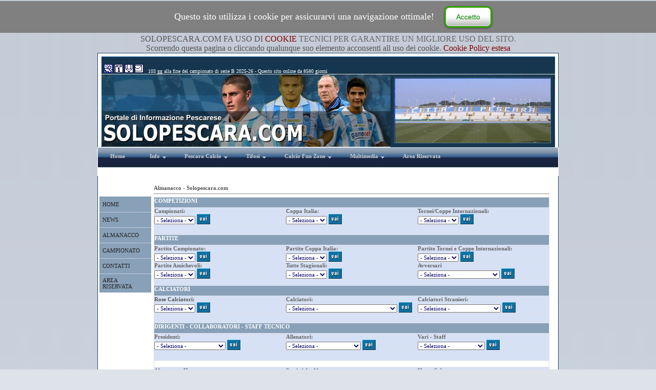

--- FILE ---
content_type: text/html
request_url: https://www.solopescara.com/content/campionato/calciatori_dati.asp?view=Display&ID=1435
body_size: 354853
content:

<html>
<!DOCTYPE HTML PUBLIC "-//W3C//DTD HTML 4.0 Transitional//EN" >
<head>
<script language="JavaScript" type="text/javascript" src="../../common/css/_cookielaw_mip.js"></script>
<style>
.tab{font-family: arial, verdana, san-serif; font-size: 14px;}
.asd{text-decoration: none; font-family: arial, verdana, san-serif; font-size: 13px; color: #4234ff;}
</style>

<style>
.tab{font-family: arial, verdana, san-serif; font-size: 14px;}
.asd{text-decoration: none; font-family: arial, verdana, san-serif; font-size: 13px; color: #4234ff;}
</style>

					<style>
.tab{font-family: arial, verdana, san-serif; font-size: 14px;}
.asd{text-decoration: none; font-family: arial, verdana, san-serif; font-size: 13px; color: #4234ff;}
</style>

<meta http-equiv="Content-Language" content="it">
<title>Solopescara.com - SOLOPESCARA.COM è un sito indipendente che si occupa di attualità sportiva di PESCARA. Sito non ufficiale sul Pescara Calcio.</title>
<meta http-equiv="cache-control" content="no-cache">
<META NAME="robots" CONTENT="all">
<META NAME="distribution" CONTENT="global">
<meta name="description" content="SOLOPESCARA.COM è un sito indipendente che si occupa di attualità sportiva di PESCARA. Sito non ufficiale sul Pescara Calcio.">
<meta name="generator" content="Solopescara.com">
<meta name=keywords content="Pescara Calcio, 1936, pescaresi, tifosi, classifica, risultati, foto, news, almanacco, tabellini">
<meta http-equiv="Content-Type" content="text/html; charset=windows-1252">
<link rel=stylesheet type="text/css" href="../../common/css/stylesheet.css">
<script src="../../common/css/stuHover.js" type="text/javascript"></script>
<link rel="icon" href="../../images/portal.ico" type="image/ico">
<link rel="alternate" type="application/rss+xml" title="RSS - News" href="http://www.solopescara.com/content/news/news_rss.asp" />
<script language="JavaScript1.2">

}
else if (document.layers) {
if (e.which == 3) {
alert(clickmessage);
return false;
}
}
else if (document.getElementById){
if (e.which==3&&e.target.tagName=="IMG"){
alert(clickmessage)
return false
}
}
}

function associateimages(){
for(i=0;i<document.images.length;i++)
document.images[i].onmousedown=disableclick;
}

if (document.all||document.getElementById)
document.onmousedown=disableclick
else if (document.layers)
associateimages()
</script>

<SCRIPT language=JavaScript>
var FoundFocus = false;
function setFoundFocus() {FoundFocus = true;}
function resetFoundFocus() {FoundFocus = false;}
function getFoundFocus() {return FoundFocus;}


function SetupEvents()
{
	
	if (window.sidebar)
	{	
		document.onmousedown=handleMouseDown;
		document.onclick=handleClick;
	}
	if (document.all)
		document.onselectstart=handleSelectStart

}

//*********************
//uncomment to turn on
SetupEvents();



function handleSelectStart(evnt) {return false;}
function handleMouseDown(evnt) {return (window.sidebar )?(getFoundFocus())?true:false:false;}
function handleClick(evnt){return true;}

function CheckForFormFocus()
{
	var i = j = 0;
	while (i < document.forms.length && !getFoundFocus())
	{
		j = 0;
		while (j < document.forms[i].length && !getFoundFocus())
		{
			document.forms[i].elements[j].onmouseover = setFoundFocus;
			document.forms[i].elements[j].onmouseout = resetFoundFocus;
			j++;
		}

	i++;
	}
}
</SCRIPT>

</head> 
<body>
<div align="center">

		<p style="margin-top: 0; margin-bottom: 0">
</p>
		<p style="margin-top: 0; margin-bottom: 0">
<font size="3">SOLOPESCARA.COM FA USO DI
<a target="_top" href="../../cookie.asp">
<font color="#800000">COOKIE</font></a><font color="#800000"> </font>
<font color="#666666">TECNICI PER GARANTIRE UN MIGLIORE USO DEL SITO</font>. </font></p>
		<p style="margin-top: 0; margin-bottom: 0">
<font size="3">Scorrendo questa pagina o cliccando qualunque suo elemento 
acconsenti all uso dei cookie. <a target="_top" href="../../informativa.asp">
<font color="#800000">Cookie Policy estesa</font></a></font></p>
<TABLE class="mainTable" width="900" cellspacing="0" cellpadding="0">
	<tr>
		<td>
		<table border="0" width="900" cellspacing="0" cellpadding="0" height="240">
			<tr>
				<td width="900" height="234">
				<table border="0" width="100%" cellspacing="0" cellpadding="0">
					<tr>
						<td height="22" background="../../images/design/header-2.png">
						<table border="0" width="100%" cellspacing="0" cellpadding="0" height="20">
							<tr>
								<td height="20" background="../../images/design/header-1.png">
<p align="left">
				<font face="Verdana" color="#FFFFFF" size="1">
								&nbsp;</font><div align="center">
	<table border="0" cellpadding="0" style="border-collapse: collapse; background-color: #15364E" width="880">
		<tr>
			<td>
				<font face="Verdana" color="#FFFFFF" size="1"><!-- Inizio Codice ShinyStat -->
<script type="text/javascript" src="//codice.shinystat.com/cgi-bin/getcod.cgi?USER=maxpignoli"></script>
<noscript>
<h6><a href="//www.shinystat.com/it/">
<img src="//www.shinystat.com/cgi-bin/shinystat.cgi?USER=maxpignoli" alt="Statistiche" style="border:0px" /></a></h6>
</noscript>
<!-- Fine Codice ShinyStat -->&nbsp;<a target="meteowin" href="http://www.ilmeteo.it/meteo.php?citta_input=pescara"><img border="0" src="../../images/design/01-tempo.jpg" width="17" height="17" longdesc="guarda le previsioni del tempo per i prossimi 4 giorni" alt="le previsioni del tempo per i prossimi 4 giorni" align="bottom"></a>&nbsp;<a class="dirnav" onclick="if(document.all) {this.style.behavior='url(#default#homepage)';this.setHomePage('https://www.solopescara.com');return false;}" href="#"><img border="0" src="../../images/design/02-home.png" width="17" height="17" longdesc="../../../Solopescara.com/inserisce Solopescara.com come pagina iniziale" alt="inserisce solopescara.com come pagina iniziale" align="bottom">
			<a target="_self" href="javascript:window.external.AddFavorite('https://www.solopescara.com','solopescara.com')">
			<img border="0" src="../../images/design/03-matita.png" width="17" height="17" longdesc="aggiungi solopescara.com ai preferiti" alt="aggiungi solopescara.com ai preferiti" align="bottom"></a>
				<a href="mailto:info@solopescara.com?subject=contatti sito">
			<img border="0" src="../../images/design/04-mail.png" width="17" height="17" longdesc="email info@solopescara.com" alt="email info@solopescara.com" align="bottom"></a>&nbsp;<a target="_top" title="Area Riservata Amministratori" href="https://www.solopescara.com/content/admin/admin.asp"> </a></font>
				<font size="1">
				<font face="Verdana" color="#172646" style="font-size: (7 pt)">
						&nbsp;</font><font face="Verdana" color="#FFFFFF" style="font-size: (7 pt)"><script name="JavaScript">

/*

Script by solopescara.com (max@solopescara.com)

This script counts how many days are left to xxx date 
(or to any other date). This is one of the first scripts
i`ve ever written and it`s really simple. 

You may use this script freely if all credit is given to me...

*/

today = new Date() 			
xmas = new Date("may 10, 2026")	// To use this script for counting days and
					// hours to some other date than xxx date 
		//  ^^^^^^^--------------> remove the date "xxx. xx" and put your
					// own date there
xmas.setYear = today.getYear;		
daysLeft = (xmas.getTime() - today.getTime()) / (1000*60*60*24);
daysLeft = Math.round(daysLeft);
document.write(""+daysLeft+" gg alla fine del campionato di serie B 2025-26");

</script></font><font face="Verdana" color="#172646" style="font-size: (7 pt)">&nbsp;</font><font face="Verdana" color="#FFFFFF" style="font-size: (7 pt)">-</font><font face="Verdana" color="#172646" style="font-size: (7 pt)">
						</font>
								</font>
				<font size="1" face="Verdana" color="#FFFFFF" style="font-size: (7 pt)"> 
		<script language="JavaScript">
<!-- Inizio

var mese=new Array("Jan","Feb","Mar","Apr","May","Jun","Jul","Aug","Sep","Oct","Nov","Dec");
function calcola(d,m,yr) {
var oggi=new Date();
var oggiy=oggi.getYear();

if ((navigator.appName == "Microsoft Internet Explorer") && (oggiy < 2000))		
oggiy="19" + oggiy;
if (navigator.appName == "Netscape")
oggiy=1900 + oggiy;

var oggim=oggi.getMonth();
var oggid=oggi.getDate();
var oggistring=mese[oggim]+" "+oggid+", "+oggiy;
var paststring=mese[m-1]+" "+d+", "+yr;
var difference=(Math.round((Date.parse(oggistring)-Date.parse(paststring))/(24*60*60*1000))*1);

document.write("Questo sito   online da  " + difference + " giorni");

}
calcola(01,08,2002);  // data formato:  (giorno,mese,anno)
//  Fine -->
</script></font></td>
		</tr>
	</table>
</div>
								</td>
							</tr>
							</table>
						</td>
					</tr>
					<tr>
						<td height="143" background="../../images/design/header-3.png">
						<table border="0" width="100%" cellspacing="0" cellpadding="0" background="../../images/design/header-3.png" height="143">
							<tr>
								<td>
								<p align="right"><script language="javascript" src="https://www.solopescara.com/common/includes/rotazione_banner_index/banner.asp"></script></td>
								<td width="328">
								<a href="https://www.lega-pro.com/" target="_blank">
								<img border="0" src="https://www.solopescara.com/images/banner022.jpg" width="320" height="143"></a></td>
							</tr>
						</table>
						</td>
					</tr>
					<tr>
						<td><ul id="nav">
	<li class="top"><a href="https://www.solopescara.com/content/home/default1.asp" id="Home" class="top_link"><span>Home</span></a></li>
	<li class="top"><a href="#nogo57" id="Info" class="top_link"><span class="down">Info</span></a>
		<ul class="sub">
			<li><a href="https://www.solopescara.com/content/knowledgebase/kb_view.asp?kbid=11">Chi Siamo</a></li>
			<li><a href="https://www.solopescara.com/content/knowledgebase/kb_view.asp?kbid=18">Ringraziamenti</a></li>
			<li><a href="https://www.solopescara.com/content/knowledgebase/kb_view.asp?kbid=19">Note Legali</a></li>
			<li><a href="https://www.solopescara.com/content/knowledgebase/kb_view.asp?kbid=121">Requisiti Sistema</a></li>
			<li><a href="https://www.solopescara.com/content/admin/submit_defect.asp">Contatti</a></li>
			<li><a href="https://www.solopescara.com/content/knowledgebase/kb_home.asp">Mappa del Sito</a></li>
		</ul>
	</li>
	<li class="top"><a href="#nogo2" id="calcio" class="top_link"><span class="down">Pescara Calcio</span></a>
		<ul class="sub">
			<li ><a href="https://www.solopescara.com/content/campionato/squadra.asp">Calciatori</a></li>
			<li ><a href="https://www.solopescara.com/content/campionato/calcio_home.asp">Campionato</a></li>
			<li ><a href="https://www.solopescara.com/content/campionato/calendario_lista.asp">Calendario</a></li>
			<li ><a href="#nogo3" class="fly">Dati e Palmares</a>
					<ul>
						<li><a href="https://www.solopescara.com/content/knowledgebase/kb_view.asp?kbid=26">Promozioni</a></li>
						<li><a href="https://www.solopescara.com/content/knowledgebase/kb_view.asp?kbid=27">Piazzamenti</a></li>
						<li><a href="https://www.solopescara.com/content/knowledgebase/kb_view.asp?kbid=218">Allenatori</a></li>
						<li><a href="https://www.solopescara.com/content/knowledgebase/kb_view.asp?kbid=219">Presidenti</a></li>
					</ul>
			<li class="mid"><a href="#nogo20" class="fly">Storia</a>
					<ul>
						<li><a href="https://www.solopescara.com/content/knowledgebase/kb_view.asp?kbid=123">Origini</a></li>
						<li><a href="https://www.solopescara.com/content/knowledgebase/kb_view.asp?kbid=35">Fondazione 1936</a></li>
						<li><a href="#nogo30" class="fly">Anni 1937-40</a>
						<ul>
							<li><a href="https://www.solopescara.com/content/knowledgebase/kb_view.asp?kbid=36">1937-38</a></li>
							<li><a href="https://www.solopescara.com/content/knowledgebase/kb_view.asp?kbid=37">1938-39</a></li>
							<li><a href="https://www.solopescara.com/content/knowledgebase/kb_view.asp?kbid=38">1939-40</a></li>
						</ul>
					</li>
						<li><a href="#nogo40" class="fly">Anni 1940-50</a>
						<ul>
							<li><a href="https://www.solopescara.com/content/knowledgebase/kb_view.asp?kbid=39">1940-41</a></li>
							<li><a href="https://www.solopescara.com/content/knowledgebase/kb_view.asp?kbid=40">1941-42</a></li>
							<li><a href="https://www.solopescara.com/content/knowledgebase/kb_view.asp?kbid=41">1942-43</a></li>
							<li><a href="https://www.solopescara.com/content/knowledgebase/kb_view.asp?kbid=42">1943-44</a></li>
							<li><a href="https://www.solopescara.com/content/knowledgebase/kb_view.asp?kbid=43">1944-45</a></li>
							<li><a href="https://www.solopescara.com/content/knowledgebase/kb_view.asp?kbid=44">1945-46</a></li>
							<li><a href="https://www.solopescara.com/content/knowledgebase/kb_view.asp?kbid=45">1946-47</a></li>
							<li><a href="https://www.solopescara.com/content/knowledgebase/kb_view.asp?kbid=46">1947-48</a></li>
							<li><a href="https://www.solopescara.com/content/knowledgebase/kb_view.asp?kbid=47">1948-49</a></li>
							<li><a href="https://www.solopescara.com/content/knowledgebase/kb_view.asp?kbid=48">1949-50</a></li>
						</ul>
					</li>						
						<li><a href="#nogo50" class="fly">Anni 1950-60</a>
						<ul>
							<li><a href="https://www.solopescara.com/content/knowledgebase/kb_view.asp?kbid=49">1950-51</a></li>
							<li><a href="https://www.solopescara.com/content/knowledgebase/kb_view.asp?kbid=50">1951-52</a></li>
							<li><a href="https://www.solopescara.com/content/knowledgebase/kb_view.asp?kbid=51">1952-53</a></li>
							<li><a href="https://www.solopescara.com/content/knowledgebase/kb_view.asp?kbid=52">1953-54</a></li>
							<li><a href="https://www.solopescara.com/content/knowledgebase/kb_view.asp?kbid=53">1954-55</a></li>
							<li><a href="https://www.solopescara.com/content/knowledgebase/kb_view.asp?kbid=54">1955-56</a></li>
							<li><a href="https://www.solopescara.com/content/knowledgebase/kb_view.asp?kbid=55">1956-57</a></li>
							<li><a href="https://www.solopescara.com/content/knowledgebase/kb_view.asp?kbid=56">1957-58</a></li>
							<li><a href="https://www.solopescara.com/content/knowledgebase/kb_view.asp?kbid=57">1958-59</a></li>
							<li><a href="https://www.solopescara.com/content/knowledgebase/kb_view.asp?kbid=58">1959-60</a></li>
						</ul>
					</li>
						<li><a href="#nogo60" class="fly">Anni 1960-70</a>
						<ul>
							<li><a href="https://www.solopescara.com/content/knowledgebase/kb_view.asp?kbid=59">1960-61</a></li>
							<li><a href="https://www.solopescara.com/content/knowledgebase/kb_view.asp?kbid=60">1961-62</a></li>
							<li><a href="https://www.solopescara.com/content/knowledgebase/kb_view.asp?kbid=61">1962-63</a></li>
							<li><a href="https://www.solopescara.com/content/knowledgebase/kb_view.asp?kbid=62">1963-64</a></li>
							<li><a href="https://www.solopescara.com/content/knowledgebase/kb_view.asp?kbid=63">1964-65</a></li>
							<li><a href="https://www.solopescara.com/content/knowledgebase/kb_view.asp?kbid=64">1965-66</a></li>
							<li><a href="https://www.solopescara.com/content/knowledgebase/kb_view.asp?kbid=65">1966-67</a></li>
							<li><a href="https://www.solopescara.com/content/knowledgebase/kb_view.asp?kbid=66">1967-68</a></li>
							<li><a href="https://www.solopescara.com/content/knowledgebase/kb_view.asp?kbid=67">1968-69</a></li>
							<li><a href="https://www.solopescara.com/content/knowledgebase/kb_view.asp?kbid=68">1969-70</a></li>
						</ul>
					</li>
						<li><a href="#nogo70" class="fly">Anni 1970-80</a>
						<ul>
							<li><a href="https://www.solopescara.com/content/knowledgebase/kb_view.asp?kbid=69">1970-71</a></li>
							<li><a href="https://www.solopescara.com/content/knowledgebase/kb_view.asp?kbid=70">1971-72</a></li>
							<li><a href="https://www.solopescara.com/content/knowledgebase/kb_view.asp?kbid=71">1972-73</a></li>
							<li><a href="https://www.solopescara.com/content/knowledgebase/kb_view.asp?kbid=72">1973-74</a></li>
							<li><a href="https://www.solopescara.com/content/knowledgebase/kb_view.asp?kbid=73">1974-75</a></li>
							<li><a href="https://www.solopescara.com/content/knowledgebase/kb_view.asp?kbid=74">1975-76</a></li>
							<li><a href="https://www.solopescara.com/content/knowledgebase/kb_view.asp?kbid=75">1976-77</a></li>
							<li><a href="https://www.solopescara.com/content/knowledgebase/kb_view.asp?kbid=76">1977-78</a></li>
							<li><a href="https://www.solopescara.com/content/knowledgebase/kb_view.asp?kbid=77">1978-79</a></li>
							<li><a href="https://www.solopescara.com/content/knowledgebase/kb_view.asp?kbid=78">1979-80</a></li>
						</ul>
					</li>
						<li><a href="#nogo80" class="fly">Anni 1980-90</a>
						<ul>
							<li><a href="https://www.solopescara.com/content/knowledgebase/kb_view.asp?kbid=79">1980-81</a></li>
							<li><a href="https://www.solopescara.com/content/knowledgebase/kb_view.asp?kbid=80">1981-82</a></li>
							<li><a href="https://www.solopescara.com/content/knowledgebase/kb_view.asp?kbid=81">1982-83</a></li>
							<li><a href="https://www.solopescara.com/content/knowledgebase/kb_view.asp?kbid=82">1983-84</a></li>
							<li><a href="https://www.solopescara.com/content/knowledgebase/kb_view.asp?kbid=83">1984-85</a></li>
							<li><a href="https://www.solopescara.com/content/knowledgebase/kb_view.asp?kbid=84">1985-86</a></li>
							<li><a href="https://www.solopescara.com/content/knowledgebase/kb_view.asp?kbid=85">1986-87</a></li>
							<li><a href="https://www.solopescara.com/content/knowledgebase/kb_view.asp?kbid=86">1987-88</a></li>
							<li><a href="https://www.solopescara.com/content/knowledgebase/kb_view.asp?kbid=87">1988-89</a></li>
							<li><a href="https://www.solopescara.com/content/knowledgebase/kb_view.asp?kbid=88">1989-90</a></li>
						</ul>
					</li>
						<li><a href="#nogo90" class="fly">Anni 1990-00</a>
						<ul>
							<li><a href="https://www.solopescara.com/content/knowledgebase/kb_view.asp?kbid=89">1990-91</a></li>
							<li><a href="https://www.solopescara.com/content/knowledgebase/kb_view.asp?kbid=90">1991-92</a></li>
							<li><a href="https://www.solopescara.com/content/knowledgebase/kb_view.asp?kbid=91">1992-93</a></li>
							<li><a href="https://www.solopescara.com/content/knowledgebase/kb_view.asp?kbid=92">1993-94</a></li>
							<li><a href="https://www.solopescara.com/content/knowledgebase/kb_view.asp?kbid=93">1994-95</a></li>
							<li><a href="https://www.solopescara.com/content/knowledgebase/kb_view.asp?kbid=94">1995-96</a></li>
							<li><a href="https://www.solopescara.com/content/knowledgebase/kb_view.asp?kbid=95">1996-97</a></li>
							<li><a href="https://www.solopescara.com/content/knowledgebase/kb_view.asp?kbid=96">1997-98</a></li>
							<li><a href="https://www.solopescara.com/content/knowledgebase/kb_view.asp?kbid=97">1998-99</a></li>
							<li><a href="https://www.solopescara.com/content/knowledgebase/kb_view.asp?kbid=98">1999-00</a></li>
						</ul>
					</li>
						<li><a href="#nogo00" class="fly">Anni 2000-10</a>
						<ul>
							<li><a href="https://www.solopescara.com/content/knowledgebase/kb_view.asp?kbid=99">2000-01</a></li>
							<li><a href="https://www.solopescara.com/content/knowledgebase/kb_view.asp?kbid=100">2001-02</a></li>
							<li><a href="https://www.solopescara.com/content/knowledgebase/kb_view.asp?kbid=101">2002-03</a></li>
							<li><a href="https://www.solopescara.com/content/knowledgebase/kb_view.asp?kbid=102">2003-04</a></li>
							<li><a href="https://www.solopescara.com/content/knowledgebase/kb_view.asp?kbid=103">2004-05</a></li>
							<li><a href="https://www.solopescara.com/content/knowledgebase/kb_view.asp?kbid=104">2005-06</a></li>
							<li><a href="https://www.solopescara.com/content/knowledgebase/kb_view.asp?kbid=105">2006-07</a></li>
							<li><a href="https://www.solopescara.com/content/knowledgebase/kb_view.asp?kbid=106">2007-08</a></li>
							<li><a href="https://www.solopescara.com/content/knowledgebase/kb_view.asp?kbid=107">2008-09</a></li>
							<li><a href="https://www.solopescara.com/content/knowledgebase/kb_view.asp?kbid=108">2009-10</a></li>
						</ul>
					</li>
						<li><a href="#nogo00" class="fly">Anni 2010-20</a>
						<ul>
							<li><a href="https://www.solopescara.com/content/knowledgebase/kb_view.asp?kbid=109">2010-11</a></li>
							<li><a href="https://www.solopescara.com/content/knowledgebase/kb_view.asp?kbid=226">2011-12</a></li>
							<li><a href="https://www.solopescara.com/content/knowledgebase/kb_view.asp?kbid=235">2012-13</a></li>
							<li><a href="https://www.solopescara.com/content/knowledgebase/kb_view.asp?kbid=236">2013-14</a></li>
							<li><a href="https://www.solopescara.com/content/knowledgebase/kb_view.asp?kbid=237">2014-15</a></li>
							<li><a href="https://www.solopescara.com/content/knowledgebase/kb_view.asp?kbid=238">2015-16</a></li>
							<li><a href="https://www.solopescara.com/content/knowledgebase/kb_view.asp?kbid=239">2016-17</a></li>
						</ul>
					</li>
					</ul>
			</li>
			<li ><a href="https://www.solopescara.com/content/campionato/almanacco.asp" class="fly">Almanacco</a>
					<ul>
						<li><a href="https://www.solopescara.com/content/campionato/almanacco.asp">Home</a></li>
						<li><a href="https://www.solopescara.com/content/campionato/campionati_stagione.asp">Campionati</a></li>
						<li><a href="https://www.solopescara.com/content/campionato/partite_stagione.asp">Partite-Tabellini</a></li>
						<li><a href="https://www.solopescara.com/content/campionato/calciatori_stagione.asp">Giocatori</a></li>
						<li><a href="https://www.solopescara.com/content/campionato/almanacco.asp">Rose Giocatori</a></li>
						<li><a href="https://www.solopescara.com/content/campionato/allenatori_stagione.asp">Allenatori</a></li>
						<li><a href="https://www.solopescara.com/content/campionato/presidenti_stagione.asp">Presidenti</a></li>
						<li><a href="https://www.solopescara.com/content/campionato/vari_stagione.asp">Vari Staff Tecnico</a></li>
						<li><a href="https://www.solopescara.com/content/campionato/almanacco_statistiche.asp">Statistiche</a></li>
					</ul>
			</li>
			<li ><a href="#nogo19" class="fly">Stadio</a>
					<ul>
						<li><a href="https://www.solopescara.com/content/knowledgebase/kb_view.asp?kbid=28">Storia</a></li>
						<li><a href="https://www.solopescara.com/content/knowledgebase/kb_view.asp?kbid=29">Dati Tecnici</a></li>
						<li><a href="https://www.solopescara.com/content/knowledgebase/kb_view.asp?kbid=30">Regolamento Uso</a></li>
						<li><a href="https://www.solopescara.com/content/knowledgebase/kb_view.asp?kbid=31">Come Arrivare</a></li>
						<li><a href="https://www.solopescara.com/content/knowledgebase/kb_view.asp?kbid=32">Biglietti</a></li>
						<li><a href="https://www.solopescara.com/content/pescara_calcio/stadio_adriatico_foto/photoalbum.asp">Foto Gallery</a></li>
					</ul>
			</li>
			<li ><a href="https://www.solopescara.com/content/knowledgebase/kb_view.asp?kbid=110">Inno Ufficiale</a></li>
			<li ><a href="https://www.solopescara.com/" class="fly">Protagonisti</a>
				<ul>
					<li><a href="https://www.solopescara.com/content/knowledgebase/kb_view.asp?kbid=225">Edmar</a></li>
					<li><a href="https://www.solopescara.com/content/knowledgebase/kb_view.asp?kbid=180">Eraldo Mancin</a></li>
					<li><a href="https://www.solopescara.com/content/knowledgebase/kb_view.asp?kbid=181">Ennio La Porta</a></li>
					<li><a href="https://www.solopescara.com/content/knowledgebase/kb_browse.asp?cat_browse=1&cat_id=22">Giovanni Galeone</a>
					<li><a href="https://www.solopescara.com/content/knowledgebase/kb_view.asp?kbid=186">Gianni Lussoso</a></li>
					<li><a href="https://www.solopescara.com/content/knowledgebase/kb_view.asp?kbid=189">Giancarlo Cad </a></li>
					<li><a href="https://www.solopescara.com/content/knowledgebase/kb_view.asp?kbid=187">Giorgio Repetto</a></li>
					<li><a href="https://www.solopescara.com/content/knowledgebase/kb_view.asp?kbid=185">Leo Junior</a></li>
					<li><a href="https://www.solopescara.com/content/knowledgebase/kb_view.asp?kbid=216">Mario Tontodonati</a></li>
					<li><a href="https://www.solopescara.com/content/knowledgebase/kb_view.asp?kbid=184">Massimo Piloni</a></li>
					<li><a href="https://www.solopescara.com/content/knowledgebase/kb_view.asp?kbid=188">Marcello Scali</a></li>
					<li><a href="https://www.solopescara.com/content/knowledgebase/kb_view.asp?kbid=214">Pietro Scibilia</a></li>
					<li><a href="https://www.solopescara.com/content/knowledgebase/kb_view.asp?kbid=221">Piergiorgio Negrisolo</a></li>
					<li><a href="https://www.solopescara.com/content/knowledgebase/kb_view.asp?kbid=140">Rocco Pagano</a></li>
					<li><a href="https://www.solopescara.com/content/knowledgebase/kb_view.asp?kbid=179">Stefano Borgonovo</a></li>
					<li><a href="https://www.solopescara.com/content/knowledgebase/kb_view.asp?kbid=182">Tanino La Porta</a></li>
					<li><a href="https://www.solopescara.com/content/knowledgebase/kb_view.asp?kbid=183">Tom Rosati</a></li>
				</ul>
			</li>
			<li ><a href="https://www.solopescara.com/content/news/rubrica.asp">Rubrica</a></li>
			<li ><a href="#nogo20" class="fly">News</a>
					<ul>
						<li><a href="https://www.solopescara.com/content/news/news.asp">Ultime News</a></li>
						<li><a href="https://www.solopescara.com/content/knowledgebase/kb_view.asp?kbid=212">Archivio news Prec</a></li>
						<li><a href="https://www.solopescara.com/content/knowledgebase/kb_view.asp?kbid=211">Archivio news 2000</a></li>
						<li><a href="https://www.solopescara.com/content/knowledgebase/kb_view.asp?kbid=120">Archivio news 2001</a></li>
						<li><a href="https://www.solopescara.com/content/knowledgebase/kb_view.asp?kbid=111">Archivio news 2002</a></li>
						<li><a href="https://www.solopescara.com/content/knowledgebase/kb_view.asp?kbid=112">Archivio news 2003</a></li>
						<li><a href="https://www.solopescara.com/content/knowledgebase/kb_view.asp?kbid=113">Archivio news 2004</a></li>
						<li><a href="https://www.solopescara.com/content/knowledgebase/kb_view.asp?kbid=114">Archivio news 2005</a></li>
						<li><a href="https://www.solopescara.com/content/knowledgebase/kb_view.asp?kbid=115">Archivio news 2006</a></li>
						<li><a href="https://www.solopescara.com/content/knowledgebase/kb_view.asp?kbid=116">Archivio news 2007</a></li>
						<li><a href="https://www.solopescara.com/content/knowledgebase/kb_view.asp?kbid=117">Archivio news 2008</a></li>
						<li><a href="https://www.solopescara.com/content/knowledgebase/kb_view.asp?kbid=118">Archivio news 2009</a></li>
						<li><a href="https://www.solopescara.com/content/knowledgebase/kb_view.asp?kbid=227">Archivio news 2010 - 1  sem</a></li>
						<li><a href="https://www.solopescara.com/content/knowledgebase/kb_view.asp?kbid=230">Archivio news 2010 - 2  sem</a></li>
						<li><a href="https://www.solopescara.com/content/knowledgebase/kb_view.asp?kbid=231">Archivio news 2011 - 1  sem</a></li>
						<li><a href="https://www.solopescara.com/content/knowledgebase/kb_view.asp?kbid=232">Archivio news 2011 - 2  sem</a></li>
						<li><a href="https://www.solopescara.com/content/knowledgebase/kb_view.asp?kbid=233">Archivio news 2012 - 1  sem</a></li>
						<li><a href="https://www.solopescara.com/content/knowledgebase/kb_view.asp?kbid=234">Archivio news 2012 - 2  sem</a></li>

					</ul>
			</li>
		</ul>
	</li>
	<li class="top"><a href="#nogo22" id="tifo" class="top_link"><span class="down">Tifosi</span></a>
		<ul class="sub">
		<li><a href="#nogo29" class="fly">Tifoserie</a>
				<ul>
					<li ><a href="https://www.solopescara.com/content/knowledgebase/kb_view.asp?kbid=125" class="fly">Bad Boys</a>
						<ul>
							<li><a href="https://www.solopescara.com/content/knowledgebase/kb_view.asp?kbid=125">Storia</a></li>
							<li><a href="https://www.solopescara.com/content/pescara_calcio_tifosi/pescara_calcio_tifosi_bad_boys_sciarpe/photoalbum.asp">Sciarpe</a></li>
							<li><a href="https://www.solopescara.com/content/pescara_calcio_tifosi/pescara_calcio_tifosi_bad_boys_tessere/photoalbum.asp" class="mid">Tessere</a></li>
							<li><a href="https://www.solopescara.com/content/pescara_calcio_tifosi/pescara_calcio_tifosi_bad_boys_foto/photoalbum.asp">Foto Storiche</a></li>
							<li><a href="https://www.solopescara.com/content/pescara_calcio_tifosi/pescara_calcio_tifosi_bad_boys_loghi/photoalbum.asp">Loghi - Adesivi</a></li>
						</ul>
					</li>
					<li ><a href="https://www.solopescara.com/content/knowledgebase/kb_view.asp?kbid=127" class="fly">Cherokee</a>
						<ul>
							<li><a href="https://www.solopescara.com/content/knowledgebase/kb_view.asp?kbid=127">Storia</a></li>
							<li><a href="https://www.solopescara.com/content/pescara_calcio_tifosi/pescara_calcio_tifosi_cherokee_foto/photoalbum.asp">Foto Storiche</a></li>
							<li><a href="https://www.solopescara.com/content/pescara_calcio_tifosi/pescara_calcio_tifosi_cherokee_tessere/photoalbum.asp">Tessere</a></li>
							<li><a href="https://www.solopescara.com/content/pescara_calcio_tifosi/pescara_calcio_tifosi_cherokee_sciarpe/photoalbum.asp">Sciarpe</a></li>
							<li><a href="https://www.solopescara.com/content/pescara_calcio_tifosi/pescara_calcio_tifosi_cherokee_loghi/photoalbum.asp">Loghi - Adesivi</a></li>
						</ul>
					</li>
					<li ><a href="https://www.solopescara.com/content/knowledgebase/kb_view.asp?kbid=126" class="fly">Fedelissimi</a>
						<ul>
							<li><a href="https://www.solopescara.com/content/knowledgebase/kb_view.asp?kbid=126">Storia</a></li>
							<li><a href="https://www.solopescara.com/content/pescara_calcio_tifosi/pescara_calcio_tifosi_fedelissimi_foto/photoalbum.asp">Foto Storiche</a></li>
							<li><a href="https://www.solopescara.com/content/pescara_calcio_tifosi/pescara_calcio_tifosi_fedelissimi_sciarpe/photoalbum.asp">Sciarpe</a></li>
							<li><a href="https://www.solopescara.com/content/pescara_calcio_tifosi/pescara_calcio_tifosi_fedelissimi_loghi/photoalbum.asp">Loghi - Adesivi</a></li>
						</ul>
					</li>
					<li ><a href="https://www.solopescara.com/content/knowledgebase/kb_view.asp?kbid=128" class="fly">Park Kaos</a>
						<ul>
							<li><a href="https://www.solopescara.com/content/knowledgebase/kb_view.asp?kbid=138">Storia</a></li>
							<li><a href="https://www.solopescara.com/content/pescara_calcio_tifosi/pescara_calcio_tifosi_parkkaos_foto/photoalbum.asp">Foto Storiche</a></li>
							<li><a href="https://www.solopescara.com/content/pescara_calcio_tifosi/pescara_calcio_tifosi_parkkaos_sciarpe/photoalbum.asp">Sciarpe</a></li>
							<li><a href="https://www.solopescara.com/content/pescara_calcio_tifosi/pescara_calcio_tifosi_parkkaos_loghi/photoalbum.asp">Loghi - Adesivi</a></li>
						</ul>
					</li>
					<li ><a href="https://www.solopescara.com/content/knowledgebase/kb_view.asp?kbid=124" class="fly">Rangers</a>
						<ul>
							<li><a href="https://www.solopescara.com/content/knowledgebase/kb_view.asp?kbid=124" class="mid">Storia</a></li>
							<li><a href="https://www.solopescara.com/content/pescara_calcio_tifosi/pescara_calcio_tifosi_rangers_tessere/photoalbum.asp" class="mid">Tessere</a></li>
							<li><a href="https://www.solopescara.com/content/pescara_calcio_tifosi/pescara_calcio_tifosi_rangers_fanzine/photoalbum.asp" class="mid">Fanzine PR</a></li>
							<li><a href="https://www.solopescara.com/content/pescara_calcio_tifosi/pescara_calcio_tifosi_rangers_comunicati/photoalbum.asp" class="mid">Comunicati</a></li>
							<li><a href="https://www.solopescara.com/content/pescara_calcio_tifosi/pescara_calcio_tifosi_rangers_foto/photoalbum.asp" class="mid">Foto Storiche</a></li>
							<li><a href="https://www.solopescara.com/content/pescara_calcio_tifosi/pescara_calcio_tifosi_rangers_sciarpe/photoalbum.asp">Sciarpe</a></li>
							<li><a href="https://www.solopescara.com/content/pescara_calcio_tifosi/pescara_calcio_tifosi_rangers_loghi/photoalbum.asp" class="mid">Loghi - Adesivi</a></li>
						</ul>
					</li>
				</ul>
			</li>
		<li><a href="#nogo29" class="fly">Gruppi Vari</a>
				<ul>
					<li ><a href="https://www.solopescara.com/content/knowledgebase/kb_view.asp?kbid=128" class="fly">Alcool Group</a>
						<ul>
							<li><a href="https://www.solopescara.com/content/knowledgebase/kb_view.asp?kbid=128">Storia</a></li>
							<li><a href="https://www.solopescara.com/content/pescara_calcio_tifosi/pescara_calcio_tifosi_alcool_group_foto/photoalbum.asp">Foto Storiche</a></li>
						</ul>
					</li>
					<li ><a href="https://www.solopescara.com/content/knowledgebase/kb_view.asp?kbid=128" class="fly">Bronx</a>
						<ul>
							<li><a href="https://www.solopescara.com/content/knowledgebase/kb_view.asp?kbid=128">Storia</a></li>
							<li><a href="https://www.solopescara.com/content/pescara_calcio_tifosi/pescara_calcio_tifosi_bronx_foto/photoalbum.asp">Foto Storiche</a></li>
						</ul>
					</li>
					<li ><a href="https://www.solopescara.com/content/knowledgebase/kb_view.asp?kbid=128" class="fly">Bukin Kaos</a>
						<ul>
							<li><a href="https://www.solopescara.com/content/knowledgebase/kb_view.asp?kbid=128">Storia</a></li>
							<li><a href="https://www.solopescara.com/content/pescara_calcio_tifosi/pescara_calcio_tifosi_bukin_kaos_foto/photoalbum.asp">Foto Storiche</a></li>
						</ul>
					</li>
					<li ><a href="https://www.solopescara.com/content/knowledgebase/kb_view.asp?kbid=128" class="fly">Cani Sciolti</a>
						<ul>
							<li><a href="https://www.solopescara.com/content/knowledgebase/kb_view.asp?kbid=128">Storia</a></li>
							<li><a href="https://www.solopescara.com/content/pescara_calcio_tifosi/pescara_calcio_tifosi_cani_sciolti_foto/photoalbum.asp">Foto Storiche</a></li>
						</ul>
					</li>	
					<li ><a href="https://www.solopescara.com/content/knowledgebase/kb_view.asp?kbid=128" class="fly">CWY</a>
						<ul>
							<li><a href="https://www.solopescara.com/content/knowledgebase/kb_view.asp?kbid=128">Storia</a></li>
							<li><a href="https://www.solopescara.com/content/pescara_calcio_tifosi/pescara_calcio_tifosi_cwy/photoalbum.asp">Foto Storiche</a></li>
						</ul>
					</li>	
					<li ><a href="https://www.solopescara.com/content/knowledgebase/kb_view.asp?kbid=128" class="fly">Club Noi</a>
						<ul>
							<li><a href="https://www.solopescara.com/content/knowledgebase/kb_view.asp?kbid=128">Storia</a></li>
							<li><a href="https://www.solopescara.com/content/pescara_calcio_tifosi/pescara_calcio_tifosi_noi_foto/photoalbum.asp">Foto Storiche</a></li>
							<li><a href="https://www.solopescara.com/content/pescara_calcio_tifosi/pescara_calcio_tifosi_noi_sciarpe/photoalbum.asp">Sciarpe</a></li>
						</ul>
					</li>
					<li ><a href="https://www.solopescara.com/content/knowledgebase/kb_view.asp?kbid=128" class="fly">Commandos</a>
						<ul>
							<li><a href="https://www.solopescara.com/content/knowledgebase/kb_view.asp?kbid=128">Storia</a></li>
							<li><a href="https://www.solopescara.com/content/pescara_calcio_tifosi/pescara_calcio_tifosi_commandos_foto/photoalbum.asp">Foto Storiche</a></li>
							<li><a href="https://www.solopescara.com/content/pescara_calcio_tifosi/pescara_calcio_tifosi_commandos_sciarpe/photoalbum.asp">Sciarpe</a></li>
						</ul>
					</li>
					<li ><a href="https://www.solopescara.com/content/knowledgebase/kb_view.asp?kbid=128" class="fly">Cozze e Vongole</a>
						<ul>
							<li><a href="https://www.solopescara.com/content/knowledgebase/kb_view.asp?kbid=128">Storia</a></li>
							<li><a href="https://www.solopescara.com/content/pescara_calcio_tifosi/pescara_calcio_tifosi_cozze_vongole_foto/photoalbum.asp">Foto Storiche</a></li>
							<li><a href="https://www.solopescara.com/content/pescara_calcio_tifosi/pescara_calcio_tifosi_cozze_vongole_sciarpe/photoalbum.asp">Sciarpe</a></li>
						</ul>
					</li>
					<li ><a href="https://www.solopescara.com/content/knowledgebase/kb_view.asp?kbid=128" class="fly">Esse Quisse</a>
						<ul>
							<li><a href="https://www.solopescara.com/content/knowledgebase/kb_view.asp?kbid=128">Storia</a></li>
							<li><a href="https://www.solopescara.com/content/pescara_calcio_tifosi/pescara_calcio_tifosi_esse_quisse_foto/photoalbum.asp">Foto Storiche</a></li>
						</ul>
					</li>
					<li ><a href="https://www.solopescara.com/content/knowledgebase/kb_view.asp?kbid=128" class="fly">Gruppo Balordo</a>
						<ul>
							<li><a href="https://www.solopescara.com/content/knowledgebase/kb_view.asp?kbid=128">Storia</a></li>
							<li><a href="https://www.solopescara.com/content/pescara_calcio_tifosi/pescara_calcio_tifosi_gruppo_balordo_foto/photoalbum.asp">Foto Storiche</a></li>
						</ul>
					</li>
					<li ><a href="https://www.solopescara.com/content/knowledgebase/kb_view.asp?kbid=128" class="fly">Gruppo Sballato</a>
						<ul>
							<li><a href="https://www.solopescara.com/content/knowledgebase/kb_view.asp?kbid=128">Storia</a></li>
							<li><a href="https://www.solopescara.com/content/pescara_calcio_tifosi/pescara_calcio_tifosi_gruppo_sballato_foto/photoalbum.asp">Foto Storiche</a></li>
						</ul>
					</li>
					<li ><a href="https://www.solopescara.com/content/knowledgebase/kb_view.asp?kbid=128" class="fly">Harlem</a>
						<ul>
							<li><a href="https://www.solopescara.com/content/knowledgebase/kb_view.asp?kbid=128">Storia</a></li>
							<li><a href="https://www.solopescara.com/content/pescara_calcio_tifosi/pescara_calcio_tifosi_harlem_foto/photoalbum.asp">Foto Storiche</a></li>
						</ul>
					</li>
					<li ><a href="https://www.solopescara.com/content/knowledgebase/kb_view.asp?kbid=128" class="fly">Maniaci Del delfino</a>
						<ul>
							<li><a href="https://www.solopescara.com/content/knowledgebase/kb_view.asp?kbid=128">Storia</a></li>
							<li><a href="https://www.solopescara.com/content/pescara_calcio_tifosi/pescara_calcio_tifosi_maniaci_delfino_foto/photoalbum.asp">Foto Storiche</a></li>
						</ul>
					</li>
					<li ><a href="https://www.solopescara.com/content/knowledgebase/kb_view.asp?kbid=128" class="fly">Orgia Totale</a>
						<ul>
							<li><a href="https://www.solopescara.com/content/knowledgebase/kb_view.asp?kbid=128">Storia</a></li>
							<li><a href="https://www.solopescara.com/content/pescara_calcio_tifosi/pescara_calcio_tifosi_orgia_totale_foto/photoalbum.asp">Foto Storiche</a></li>
						</ul>
					</li>
					<li ><a href="https://www.solopescara.com/content/knowledgebase/kb_view.asp?kbid=128" class="fly">Pescara Group</a>
						<ul>
							<li><a href="https://www.solopescara.com/content/knowledgebase/kb_view.asp?kbid=128">Storia</a></li>
							<li><a href="https://www.solopescara.com/content/pescara_calcio_tifosi/pescara_calcio_tifosi_pescara_group_foto/photoalbum.asp">Foto Storiche</a></li>
						</ul>
					</li>
					<li ><a href="https://www.solopescara.com/content/knowledgebase/kb_view.asp?kbid=128" class="fly">Pescara Ovest</a>
						<ul>
							<li><a href="https://www.solopescara.com/content/knowledgebase/kb_view.asp?kbid=128">Storia</a></li>
							<li><a href="https://www.solopescara.com/content/pescara_calcio_tifosi/pescara_calcio_tifosi_pescara_ovest_foto/photoalbum.asp">Foto Storiche</a></li>
						</ul>
					</li>
					<li ><a href="https://www.solopescara.com/content/knowledgebase/kb_view.asp?kbid=128" class="fly">Pescara Mania</a>
						<ul>
							<li><a href="https://www.solopescara.com/content/knowledgebase/kb_view.asp?kbid=128">Storia</a></li>
							<li><a href="https://www.solopescara.com/content/pescara_calcio_tifosi/pescara_calcio_tifosi_pescara_mania_foto/photoalbum.asp">Foto Storiche</a></li>
						</ul>
					</li>
					<li ><a href="https://www.solopescara.com/content/knowledgebase/kb_view.asp?kbid=128" class="fly">Piazza Duka Kaos</a>
						<ul>
							<li><a href="https://www.solopescara.com/content/knowledgebase/kb_view.asp?kbid=128">Storia</a></li>
							<li><a href="https://www.solopescara.com/content/pescara_calcio_tifosi/pescara_calcio_tifosi_piazza_duka_kaos_foto/photoalbum.asp">Foto Storiche</a></li>
						</ul>
					</li>
					<li ><a href="https://www.solopescara.com/content/knowledgebase/kb_view.asp?kbid=128" class="fly">Sconvolts</a>
						<ul>
							<li><a href="https://www.solopescara.com/content/knowledgebase/kb_view.asp?kbid=128">Storia</a></li>
							<li><a href="https://www.solopescara.com/content/pescara_calcio_tifosi/pescara_calcio_tifosi_sconvolts_foto/photoalbum.asp">Foto Storiche</a></li>
						</ul>
					</li>
					<li ><a href="https://www.solopescara.com/content/knowledgebase/kb_view.asp?kbid=128" class="fly">Tritati</a>
						<ul>
							<li><a href="https://www.solopescara.com/content/knowledgebase/kb_view.asp?kbid=128">Storia</a></li>
							<li><a href="https://www.solopescara.com/content/pescara_calcio_tifosi/pescara_calcio_tifosi_tritati_foto/photoalbum.asp">Foto Storiche</a></li>
							<li><a href="https://www.solopescara.com/content/pescara_calcio_tifosi/pescara_calcio_tifosi_tritati_sciarpe/photoalbum.asp">Sciarpe</a></li>
						</ul>
					</li>
					<li ><a href="https://www.solopescara.com/content/knowledgebase/kb_view.asp?kbid=128" class="fly">Ultras</a>
						<ul>
							<li><a href="https://www.solopescara.com/content/knowledgebase/kb_view.asp?kbid=128">Storia</a></li>
							<li><a href="https://www.solopescara.com/content/pescara_calcio_tifosi/pescara_calcio_tifosi_ultras_foto/photoalbum.asp">Foto Storiche</a></li>
							<li><a href="https://www.solopescara.com/content/pescara_calcio_tifosi/pescara_calcio_tifosi_ultras_sciarpe/photoalbum.asp">Sciarpe</a></li>
						</ul>
					</li>
					<li ><a href="https://www.solopescara.com/content/knowledgebase/kb_view.asp?kbid=128" class="fly">Uragano Club</a>
						<ul>
							<li><a href="https://www.solopescara.com/content/knowledgebase/kb_view.asp?kbid=128">Storia</a></li>
							<li><a href="https://www.solopescara.com/content/pescara_calcio_tifosi/pescara_calcio_tifosi_uragano_foto/photoalbum.asp">Foto Storiche</a></li>
						</ul>
					</li>
				</ul>
			</li>			
			<li><a href="https://www.solopescara.com/content/knowledgebase/kb_view.asp?kbid=129">Club Vari</a></li>
			<li><a href="https://www.solopescara.com/content/pescara_calcio_tifosi/pescara_calcio_tifosi_donne_biancazzurre/Photoalbum.asp">Donne Biancazzurre</a></li>
			<li><a href="#nogo33" class="fly">Striscioni</a>
						<ul>
							<li><a href="https://www.solopescara.com/content/pescara_calcio_tifosi/striscioni_storici/photoalbum.asp">Storici</a></li>
							<li><a href="https://www.solopescara.com/content/knowledgebase/kb_view.asp?kbid=132">Rubati</a></li>
							<li><a href="https://www.solopescara.com/content/knowledgebase/kb_view.asp?kbid=133">Testi</a></li>
						</ul>
					</li>
			<li ><a href="#nogo34" class="fly">Cori Stadio</a>
					<ul>
						<li><a href="https://www.solopescara.com/content/knowledgebase/kb_view.asp?kbid=130">Cori Testi</a></li>
						<li><a href="https://www.solopescara.com/content/knowledgebase/kb_view.asp?kbid=131">Cori Mp3</a></li>
					</ul>
				</li>
			<li ><a href="#nogo22" class="fly">Disordini</a>
					<ul>
						<li><a href="https://www.solopescara.com/content/pescara_calcio_tifosi/disordini_foto/photoalbum.asp">Foto</a></li>
						<li><a href="https://www.solopescara.com/content/pescara_calcio_tifosi/disordini_stampa/photoalbum.asp">Stampa</a></li>
					</ul>
					<li ><a href="https://www.solopescara.com/content/pescara_calcio_tifosi/rassegna_stampa_tifosi/photoalbum.asp">Tifosi su Stampa</a>
					<li ><a href="#nogo22" class="fly">Personaggi del Tifo</a>
					<ul>
						<li><a href="https://www.solopescara.com/content/pescara_calcio_tifosi/personaggi_del_tifo_angelo_manzo/photoalbum.asp">Angelo Manzo</a></li>
						<li><a href="https://www.solopescara.com/content/pescara_calcio_tifosi/personaggi_del_tifo_ciro_orlando/photoalbum.asp">Ciro Orlando</a></li>
						<li><a href="https://www.solopescara.com/content/pescara_calcio_tifosi/personaggi_del_tifo_domenico/photoalbum.asp">Domenico</a></li>
						<li><a href="https://www.solopescara.com/content/pescara_calcio_tifosi/personaggi_del_tifo_professore/photoalbum.asp">Fernando Trisi</a></li>
						<li><a href="https://www.solopescara.com/content/pescara_calcio_tifosi/personaggi_del_tifo_gino_pilota/photoalbum.asp">Gino Pilota</a></li>
						<li><a href="https://www.solopescara.com/content/pescara_calcio_tifosi/personaggi_del_tifo_ivo_melatti/photoalbum.asp">Ivo Melatti</a></li>
						<li><a href="https://www.solopescara.com/content/pescara_calcio_tifosi/personaggi_del_tifo_bersagliera/photoalbum.asp">la Garibaldi</a></li>
						<li><a href="https://www.solopescara.com/content/pescara_calcio_tifosi/personaggi_del_tifo_marco_mazza/photoalbum.asp">Marco Mazza</a></li>
						<li><a href="https://www.solopescara.com/content/pescara_calcio_tifosi/personaggi_del_tifo_maurizio/photoalbum.asp">Maurizio</a></li>
						<li><a href="https://www.solopescara.com/content/pescara_calcio_tifosi/personaggi_del_tifo_marco_casimirri/photoalbum.asp">Marco Casimirri</a></li>
						<li><a href="https://www.solopescara.com/content/pescara_calcio_tifosi/personaggi_del_tifo_stefano_paravia/photoalbum.asp">Stefano Paravia</a></li>
					</ul>
				</li>
			<li ><a href="#nogo22" class="fly">Gemellaggi</a>
					<ul>
						<li><a href="#nogo23" class="fly">Messina</a>
							<ul>
								<li><a href="https://www.solopescara.com/content/knowledgebase/kb_view.asp?kbid=134">Storia</a></li>
								<li><a href="https://www.solopescara.com/content/pescara_calcio_tifosi/tifosi_gemellaggio_messina/photoalbum.asp">Foto</a></li>
							</ul>						
						</li>
						<li><a href="#nogo24" class="fly">Vicenza</a>
							<ul>
								<li><a href="https://www.solopescara.com/content/knowledgebase/kb_view.asp?kbid=135">Storia</a></li>
								<li><a href="https://www.solopescara.com/content/pescara_calcio_tifosi/tifosi_gemellaggio_vicenza/photoalbum.asp">Foto</a></li>
							</ul>						
						</li>
						<li><a href="#nogo25" class="fly">Amicizie</a>
							<ul>
								<li><a href="https://www.solopescara.com/content/knowledgebase/kb_view.asp?kbid=136">Storia</a></li>
								<li><a href="https://www.solopescara.com/content/pescara_calcio_tifosi/tifosi_amicizie/photoalbum.asp">Foto</a></li>
							</ul>						
						</li>
					</ul>
					<li ><a href="#nogo22" class="fly">Foto Tifosi</a>
					<ul>
						<li><a href="https://www.solopescara.com/content/pescara_calcio_tifosi/archivio_foto_tifosi_casa/photoalbum.asp">Foto tifosi Casa</a></li>
						<li><a href="https://www.solopescara.com/content/pescara_calcio_tifosi/archivio_foto_tifosi_trasferta/photoalbum.asp">Foto tifosi Trasf</a></li>
						<li><a href="https://www.solopescara.com/content/pescara_calcio_tifosi/settore_ospiti_foto/photoalbum.asp">Settore Ospiti</a></li>
						<li><a href="https://www.solopescara.com/content/pescara_calcio_tifosi/archivio_foto_tifosi_varie/photoalbum.asp">Varie</a></li>
					</ul>
				</li>
			<li><a href="#nogo2a2" class="fly">Rubriche Varie</a>
				<ul>
					<li><a href="https://www.solopescara.com/content/pescara_calcio_tifosi/anti-scibilia/photoalbum.asp">Anti Scibilia</a></li>
					<li><a href="https://www.solopescara.com/content/pescara_calcio_tifosi/archivio_foto_tifosi_mondo/photoalbum.asp">Pescaresi Nel Mondo</a></li>
					<li><a href="https://www.solopescara.com/content/pescara_calcio_tifosi/tifosi_sui_muri/photoalbum.asp">Tifosi Sui Muri</a></li>
				</ul>						
		</ul>
	</li>
	<li class="top"><a href="#nogo27" id="fun" class="top_link"><span class="down">Calcio Fun Zone</span></a>
		<ul class="sub">
			<li ><a href="https://www.solopescara.com/" class="fly">Merchandising</a>
					<ul>
						<li><a href="https://www.solopescara.com/" class="fly">Sciarpe</a>
						<ul>
							<li><a href="https://www.solopescara.com/content/pescara_calcio_Fun_zone/merchandising_sciarpe_pescara/photoalbum.asp">Sciarpe Pescara</a></li>
							<li><a href="https://www.solopescara.com/content/pescara_calcio_Fun_zone/merchandising_sciarpe_varie_italia/photoalbum.asp">Sciarpe Varie Italia</a></li>
							<li><a href="https://www.solopescara.com/content/pescara_calcio_Fun_zone/merchandising_sciarpe_varie_estero/photoalbum.asp">Sciarpe Varie Estero</a></li>
						</ul>
					</li>
						<li><a href="https://www.solopescara.com/content/pescara_calcio_Fun_zone/merchandising_cappelli/photoalbum.asp">Cappelli</a></li>
						<li><a href="https://www.solopescara.com/content/pescara_calcio_Fun_zone/merchandising_maglie/photoalbum.asp">Maglie</a></li>
						<li><a href="https://www.solopescara.com/content/pescara_calcio_Fun_zone/merchandising_giubbotti/photoalbum.asp">Giubbotti</a></li>
						<li><a href="https://www.solopescara.com/content/pescara_calcio_Fun_zone/merchandising_varie/photoalbum.asp">Varie</a></li>
					</ul>
			</li>
			<li ><a href="#nogo22" class="fly">Collezionismo</a>
					<ul>
						<li><a href="https://www.solopescara.com/content/pescara_calcio_Fun_zone/collezionismo_figurine/photoalbum.asp">Figurine</a></li>
						<li><a href="https://www.solopescara.com/content/pescara_calcio_Fun_zone/collezionismo_cards/photoalbum.asp">Cards</a></li>
						<li><a href="#nogo29" class="fly">Biglietti Partite</a>
						<ul>
							<li><a href="https://www.solopescara.com/content/pescara_calcio_fun_zone/collezionismo_biglietti_trasferta/photoalbum.asp">PE In Trasferta</a></li>
							<li><a href="https://www.solopescara.com/content/pescara_calcio_fun_zone/collezionismo_biglietti_casa/photoalbum.asp">PE In Casa</a></li>
							<li><a href="https://www.solopescara.com/content/pescara_calcio_Fun_zone/collezionismo_biglietti_vari/photoalbum.asp">Vari</a></li>
						</ul>
					</li>
						<li><a href="https://www.solopescara.com/content/pescara_calcio_Fun_zone/collezionismo_abbonamenti/photoalbum.asp">Abbonamenti</a></li>
						<li><a href="https://www.solopescara.com/content/pescara_calcio_Fun_zone/collezionismo_schedine/photoalbum.asp">Schedine</a></li>
					</ul>
				</li>
			<li ><a href="https://www.solopescara.com/content/pescara_calcio_Fun_zone/bibliografia/photoalbum.asp">Bibliografia</a></li>
			<li ><a href="https://www.solopescara.com/content/pescara_calcio_Fun_zone/discografia/photoalbum.asp">Discografia</a></li>
			<li ><a href="#nogo22" class="fly">Stampa</a>
				<ul>
					<li><a href="https://www.solopescara.com/content/pescara_calcio_Fun_zone/stampa_il_centro/photoalbum.asp">Il Centro</a></li>
					<li ><a href="#nogo22" class="fly">Il Centro Amarcord</a>
						<ul>
							<li><a href="https://www.solopescara.com/content/pescara_calcio_Fun_zone/stampa_il_centro_amarcord_86-87/photoalbum.asp">Stagione 1986-87</a></li>
							<li><a href="https://www.solopescara.com/content/pescara_calcio_Fun_zone/stampa_il_centro_amarcord_91-92/photoalbum.asp">Stagione 1991-92</a></li>
						</ul>
					<li><a href="https://www.solopescara.com/content/pescara_calcio_Fun_zone/stampa_il_messaggero/photoalbum.asp">Il Messaggero</a></li>
					<li><a href="https://www.solopescara.com/content/pescara_calcio_Fun_zone/stampa_il_resto_del_carlino/photoalbum.asp">Il Resto del Carlino</a></li>
					<li><a href="https://www.solopescara.com/content/pescara_calcio_Fun_zone/stampa_il_calcio_illustrato/photoalbum.asp">Il Calcio Illustrato</a></li>
					<li><a href="https://www.solopescara.com/content/pescara_calcio_Fun_zone/stampa_gazzetta_dello_sport/photoalbum.asp">Gazzetta dello Sport</a></li>
					<li><a href="https://www.solopescara.com/content/pescara_calcio_Fun_zone/stampa_corriere_dello_sport/photoalbum.asp">Corriere dello Sport</a></li>
					<li><a href="https://www.solopescara.com/content/pescara_calcio_Fun_zone/stampa_guerin_sportivo/photoalbum.asp">Guerin Sportivo</a></li>
					<li><a href="https://www.solopescara.com/content/pescara_calcio_Fun_zone/stampa_Il_Littoriale/photoalbum.asp">Il Littoriale</a></li>
					<li><a href="https://www.solopescara.com/content/pescara_calcio_Fun_zone/stampa_quotidiani_vari/photoalbum.asp">Quotidiani Vari</a></li>
					<li><a href="https://www.solopescara.com/content/pescara_calcio_Fun_zone/stampa_riviste_varie/photoalbum.asp">Riviste Varie</a></li>
					<li><a href="https://www.solopescara.com/content/pescara_calcio/rivista_ufficiale/photoalbum.asp">Rivista Ufficiale</a>
					<li><a href="https://www.solopescara.com/content/pescara_calcio_Fun_zone/stampa_fallimento/photoalbum.asp">Speciale Fallimento 2008</a></li>
				</ul>
			</li>
			<li ><a href="https://www.solopescara.com/content/knowledgebase/kb_view.asp?kbid=139">Storie Del Calcio</a>
			<li ><a href="https://www.solopescara.com/" class="fly">Rubriche Varie</a>
				<ul>
					<li><a href="https://www.solopescara.com/content/pescara_calcio_tifosi/archivio_foto_tifosi_mondo/photoalbum.asp">Pescaresi Mondiali</a></li>
					<li><a href="https://www.solopescara.com/content/knowledgebase/kb_view.asp?kbid=139">Berlino io C'ero</a></li>
					<li><a href="https://www.solopescara.com/content/pescara_calcio_fun_zone/fun_zone_giulietta/PhotoAlbum.asp">Giulietta   na Z...</a></li>
					<li><a href="https://www.solopescara.com/content/pescara_calcio_fun_zone/fun_zone_pillole_dai_muri/photoalbum.asp">Pillole dai Muri</a></li>
					<li><a href="https://www.solopescara.com/content/pescara_calcio_fun_zone/fun_zone_come_le_cozze/photoalbum.asp">V'Aprem com le Cozz</a></li>
					<li><a href="https://www.solopescara.com/content/pescara_calcio_fun_zone/fun_zone_varie/photoalbum.asp">Materiale Vario</a></li>
				</ul>
			</li>
		</ul>
	</li>
	<li class="top"><a href="#nogo22" id="Down" class="top_link"><span class="down">Multimedia</span></a>
		<ul class="sub">
			<li ><a href="https://www.solopescara.com/content/downloads/download.asp" class="fly">Download</a>
					<ul>
						<li><a href="https://www.solopescara.com/content/downloads/download.asp?CatID=13">Video</a></li>
						<li><a href="https://www.solopescara.com/content/downloads/download.asp?CatID=14">Mp3 - Audio</a></li>
						<li><a href="https://www.solopescara.com/content/downloads/download.asp?CatID=15">Sfondi Desktop</a></li>
						<li><a href="https://www.solopescara.com/content/downloads/download.asp?CatID=16">Screen Saver</a></li>
						<li><a href="https://www.solopescara.com/content/downloads/download.asp?CatID=17">PPS-Power Point</a></li>
						<li><a href="https://www.solopescara.com/content/downloads/download.asp?CatID=18">Sfondi per Cellulari</a></li>
					</ul>
			<li><a href="https://www.solopescara.com/content/mediaplayer/mediaplayer-home.asp">Video Gallery</a></li>
			<li><a href="#nogo29" class="fly">Photo Gallery</a>
				<ul>
					<li ><a href="#nogo33" class="fly">Foto Partite</a>
						<ul>
							<li><a href="https://www.solopescara.com/content/pescara_calcio/partite_pescara_calcio_2017_2018/photoalbum.asp">Stagione 2017-2018</a></li>
							<li><a href="https://www.solopescara.com/content/pescara_calcio/partite_pescara_calcio_2016_2017/photoalbum.asp">Stagione 2016-2017</a></li>
							<li><a href="https://www.solopescara.com/content/pescara_calcio/partite_pescara_calcio_2015_2016/photoalbum.asp">Stagione 2015-2016</a></li>
							<li><a href="https://www.solopescara.com/content/pescara_calcio/partite_pescara_calcio_2014_2015/photoalbum.asp">Stagione 2014-2015</a></li>
							<li><a href="https://www.solopescara.com/content/pescara_calcio/partite_pescara_calcio_2013_2014/photoalbum.asp">Stagione 2013-2014</a></li>
							<li><a href="https://www.solopescara.com/content/pescara_calcio/partite_pescara_calcio_2012_2013/photoalbum.asp">Stagione 2012-2013</a></li>
							<li><a href="https://www.solopescara.com/content/pescara_calcio/partite_pescara_calcio_2011_2012/photoalbum.asp">Stagione 2011-2012</a></li>
							<li><a href="https://www.solopescara.com/content/pescara_calcio/partite_pescara_calcio_2010_2011/photoalbum.asp">Stagione 2010-2011</a></li>
							<li><a href="https://www.solopescara.com/content/pescara_calcio/partite_pescara_calcio_2009_2010/photoalbum.asp">Stagione 2009-2010</a></li>
							<li><a href="https://www.solopescara.com/content/pescara_calcio/partite_pescara_calcio_2008_2009/photoalbum.asp">Stagione 2008-2009</a></li>
							<li><a href="https://www.solopescara.com/content/pescara_calcio/partite_pescara_calcio_2007_2008/photoalbum.asp">Stagione 2007-2008</a></li>
							<li><a href="https://www.solopescara.com/content/pescara_calcio/partite_pescara_calcio_2006_2007/photoalbum.asp">Stagione 2006-2007</a></li>
							<li><a href="https://www.solopescara.com/content/pescara_calcio/partite_pescara_calcio_2005_2006/photoalbum.asp">Stagione 2005-2006</a></li>
							<li><a href="https://www.solopescara.com/content/pescara_calcio/partite_pescara_calcio_2004_2005/photoalbum.asp">Stagione 2004-2005</a></li>
							<li><a href="https://www.solopescara.com/content/pescara_calcio/partite_pescara_calcio_2003_2004/photoalbum.asp">Stagione 2003-2004</a></li>
							<li><a href="https://www.solopescara.com/content/pescara_calcio/partite_pescara_calcio_2002_2003/photoalbum.asp">Stagione 2002-2003</a></li>
							<li><a href="https://www.solopescara.com/content/pescara_calcio/partite_pescara_calcio_2001_2002/photoalbum.asp">Stagione 2001-2002</a></li>
							<li><a href="https://www.solopescara.com/content/pescara_calcio/partite_pescara_calcio_2000_2001/photoalbum.asp">Stagione 2000-2001</a></li>
							<li><a href="https://www.solopescara.com/content/pescara_calcio/partite_pescara_calcio_1999_2000/photoalbum.asp">Stagione 1999-2000</a></li>
							<li><a href="https://www.solopescara.com/content/pescara_calcio/partite_pescara_calcio_1998_1999/photoalbum.asp">Stagione 1998-1999</a></li>
							<li><a href="https://www.solopescara.com/content/pescara_calcio/partite_pescara_calcio_1997_1998/photoalbum.asp">Stagione 1997-1998</a></li>
							<li><a href="https://www.solopescara.com/content/pescara_calcio/partite_pescara_calcio_1988_1989/photoalbum.asp">Stagione 1988-1989</a></li>
							<li><a href="https://www.solopescara.com/content/pescara_calcio/partite_pescara_calcio_1987_1988/photoalbum.asp">Stagione 1987-1988</a></li>
							<li><a href="https://www.solopescara.com/content/pescara_calcio/partite_pescara_calcio_1986_1987/photoalbum.asp">Stagione 1986-1987</a></li>
							<li><a href="https://www.solopescara.com/content/pescara_calcio/partite_pescara_calcio_1985_1986/photoalbum.asp">Stagione 1985-1986</a></li>
							<li><a href="https://www.solopescara.com/content/pescara_calcio/partite_pescara_calcio_1980_1981/photoalbum.asp">Stagione 1980-1981</a></li>
							<li><a href="https://www.solopescara.com/content/pescara_calcio/partite_pescara_calcio_1979_1980/photoalbum.asp">Stagione 1979-1980</a></li>
							<li><a href="https://www.solopescara.com/content/pescara_calcio/partite_pescara_calcio_1978_1979/photoalbum.asp">Stagione 1978-1979</a></li>
							<li><a href="https://www.solopescara.com/content/pescara_calcio/partite_pescara_calcio_1977_1978/photoalbum.asp">Stagione 1977-1978</a></li>
							<li><a href="https://www.solopescara.com/content/pescara_calcio/partite_pescara_calcio_1973_1974/photoalbum.asp">Stagione 1973-1974</a></li>
							<li><a href="https://www.solopescara.com/content/pescara_calcio/partite_pescara_calcio_1972_1973/photoalbum.asp">Stagione 1972-1973</a></li>
							<li><a href="https://www.solopescara.com/content/pescara_calcio/partite_pescara_calcio_1971_1972/photoalbum.asp">Stagione 1971-1972</a></li>
							<li><a href="https://www.solopescara.com/content/pescara_calcio/partite_pescara_calcio_1945_1946/photoalbum.asp">Stagione 1945-1946</a></li>
							<li><a href="https://www.solopescara.com/content/pescara_calcio/partite_pescara_calcio_1939_1940/photoalbum.asp">Stagione 1939-1940</a></li>
							<li><a href="https://www.solopescara.com/content/pescara_calcio/partite_pescara_calcio_1938_1939/photoalbum.asp">Stagione 1938-1939</a></li>
							<li><a href="https://www.solopescara.com/content/pescara_calcio/partite_pescara_calcio_1937_1938/photoalbum.asp">Stagione 1937-1938</a></li>
						</ul>
					</li>
					<li><a href="https://www.solopescara.com/content/pescara_calcio/foto_giocatori_pescara_calcio/photoalbum.asp">Foto Giocatori</a></li>
					<li><a href="https://www.solopescara.com/content/pescara_calcio/foto_formazioni_pescara_calcio/photoalbum.asp">Foto Formazioni</a></li>
					<li><a href="https://www.solopescara.com/content/pescara_calcio/foto_allenatori_pescara_calcio/photoalbum.asp">Foto Allenatori</a></li>
					<li><a href="https://www.solopescara.com/content/pescara_calcio/foto_presidenti_pescara_calcio/photoalbum.asp">Foto Presidenti</a></li>
					<li><a href="https://www.solopescara.com/content/pescara_calcio/foto_vari_staff_tecnico_pescara_calcio/photoalbum.asp">Foto Vari Staff Tecnico</a></li>
					<li><a href="https://www.solopescara.com/content/pescara_calcio/foto_maglie_pescara_calcio/photoalbum.asp">Foto Maglie Ufficiali</a></li>			
					<li><a href="https://www.solopescara.com/content/pescara_calcio/foto_loghi_pescara_calcio/photoalbum.asp">Loghi Storici</a></li>			
					<li><a href="https://www.solopescara.com/content/pescara_calcio/foto_varie_pescara_calcio/photoalbum.asp">Foto Varie Calcio</a></li>
					</ul>
				</li>
		</ul>
	</li>
	<li class="top"><a href="https://www.solopescara.com/content/admin/admin.asp" id="Riservata" class="top_link"><span>Area Riservata</span></a></li>
</ul></td>
					</tr>
					</table>
				</td>
			</tr>
			</table>
		</td>
	</tr>
	</TABLE>
<table cellpadding="0" cellspacing="0" class='mainTable'>
<tr>
	<td class="MenuTable" >
		<table class="SubMenuTitleTable" style="width;110">
			<tr>
				<td class="MenuTop">
				
				&nbsp;
				</td>
			</tr>
		
			<tr>
				<td class="MenuContentTypeTd" onmouseover="this.className='MenuContentTypeTdOver'"  onmouseout="this.className='MenuContentTypeTd'"><a target="_top" href="https://www.solopescara.com" class='MenuContentTypeFont' >HOME</a></td>
			</tr>
		
			<tr>
				<td class="MenuContentTypeTd" onmouseover="this.className='MenuContentTypeTdOver'"  onmouseout="this.className='MenuContentTypeTd'"><a target="_top" href="https://www.solopescara.com/content/news/news.asp" class='MenuContentTypeFont' >NEWS</a></td>
			</tr>
		
			<tr>
				<td class="MenuContentTypeTd" onmouseover="this.className='MenuContentTypeTdOver'"  onmouseout="this.className='MenuContentTypeTd'"><a target="_top" href="https://www.solopescara.com/content/campionato/almanacco.asp" class='MenuContentTypeFont' >ALMANACCO</a></td>
			</tr>
		
			<tr>
				<td class="MenuContentTypeTd" onmouseover="this.className='MenuContentTypeTdOver'"  onmouseout="this.className='MenuContentTypeTd'"><a target="_top" href="https://www.solopescara.com/content/campionato/calcio_home.asp" class='MenuContentTypeFont' >CAMPIONATO</a></td>
			</tr>
		
			<tr>
				<td class="MenuContentTypeTd" onmouseover="this.className='MenuContentTypeTdOver'"  onmouseout="this.className='MenuContentTypeTd'"><a target="_top" href="https://www.solopescara.com/content/admin/submit_defect.asp" class='MenuContentTypeFont' >CONTATTI</a></td>
			</tr>
		
			<tr>
				<td class="MenuContentTypeTd" onmouseover="this.className='MenuContentTypeTdOver'"  onmouseout="this.className='MenuContentTypeTd'"><a target="_top" href="https://www.solopescara.com/content/admin/admin.asp" class='MenuContentTypeFont' >AREA RISERVATA</a></td>
			</tr>

</table>
	</td>
	<td class="ContentMainTable">
		<table>
			<tr>
				<td>

</div>
<!DOCTYPE HTML PUBLIC "-//W3C//DTD HTML 4.0 Transitional//EN">

<html>
<head>
	<title>Solopescara.com - Campionato Calcio</title>
	</head>
<body topmargin="0" leftmargin="0" link="#333333" vlink="#666666" alink="#333333">
<div align="center">
<table cellpadding="0" cellspacing="0" width="600" style="border-left-style:solid; border-left-width:0; border-top-style:solid; border-top-width:0">
<tr><td>
<div align="left">
<table width="750" cellpadding="0" cellspacing="0" border="0">
<tr>
<td width="100%" align="left">

<font size="1">

<p align="center" style="margin-top: 0; margin-bottom: 0">

&nbsp;
<!DOCTYPE HTML PUBLIC "-//W3C//DTD HTML 4.0 Transitional//EN">

<html>
<head>
<title>Menu Almanacco Solopescara</title>
</head>
<body topmargin="0" leftmargin="0" link="#333333" vlink="#666666" alink="#333333">
				<p style="margin-top: 0; margin-bottom: 0"><b>Almanacco - Solopescara.com</b></p>
				<hr>
				<table border="1" width="770" cellpadding="0" style="border-collapse: collapse" bordercolor="#DBDFEA">
					<tr>
						<td bgcolor="#88A0B8" colspan="3" height="20" bordercolor="#FFFFFF">	
					
<font face="Verdana" color="#FFFFFF"><b>COMPETIZIONI</b></font></td>
						</tr>
					<tr>
						<td bgcolor="#D7E1F6">	
					
<span class="little"><b><a target="_top" title="Visualizza Elenco Completo Campionati" href="campionati_stagione.asp">Campionati:</a></b><table cellpadding="2" cellspacing="0" border="0" width="31%"  align="center">
<tr valign="bottom">
	<td><table cellpadding="0" cellspacing="0" border="0" width="256">
<form action="campionati_dati.asp?view=Display&ID=92" method="get"><tr>
	<td bgcolor="#D7E1F6">
	<span class="little">
	<input type="hidden" name="s0" value="">
	<input type="hidden" name="daysprune" value="30">
	<select name="campionati"
	onchange="window.location=('campionati_dati.asp?view=Display&ID='+this.options[this.selectedIndex].value+'&daysprune=30')">
	<option value="-1">- Seleziona -</option>
	
	<option value="92">2025-2026</option>

	<option value="91">2024-2025</option>

	<option value="90">2023-2024</option>

	<option value="89">2022-2023</option>

	<option value="88">2021-2022</option>

	<option value="87">2020-2021</option>

	<option value="86">2019-2020</option>

	<option value="85">2018-2019</option>

	<option value="84">2017-2018</option>

	<option value="83">2016-2017</option>

	<option value="82">2015-2016</option>

	<option value="81">2014-2015</option>

	<option value="80">2013-2014</option>

	<option value="79">2012-2013</option>

	<option value="78">2011-2012</option>

	<option value="77">2010-2011</option>

	<option value="76">2009-2010</option>

	<option value="75">2008-2009</option>

	<option value="1">2007-2008</option>

	<option value="2">2006-2007</option>

	<option value="3">2005-2006</option>

	<option value="4">2004-2005</option>

	<option value="5">2003-2004</option>

	<option value="6">2002-2003</option>

	<option value="7">2001-2002</option>

	<option value="8">2000-2001</option>

	<option value="9">1999-2000</option>

	<option value="10">1998-1999</option>

	<option value="11">1997-1998</option>

	<option value="12">1996-1997</option>

	<option value="13">1995-1996</option>

	<option value="14">1994-1995</option>

	<option value="15">1993-1994</option>

	<option value="16">1992-1993</option>

	<option value="17">1991-1992</option>

	<option value="18">1990-1991</option>

	<option value="19">1989-1990</option>

	<option value="20">1988-1989</option>

	<option value="21">1987-1988</option>

	<option value="22">1986-1987</option>

	<option value="23">1985-1986</option>

	<option value="24">1984-1985</option>

	<option value="25">1983-1984</option>

	<option value="26">1982-1983</option>

	<option value="27">1981-1982</option>

	<option value="28">1980-1981</option>

	<option value="29">1979-1980</option>

	<option value="30">1978-1979</option>

	<option value="31">1977-1978</option>

	<option value="32">1976-1977</option>

	<option value="33">1975-1976</option>

	<option value="34">1974-1975</option>

	<option value="35">1973-1974</option>

	<option value="36">1972-1973</option>

	<option value="37">1971-1972</option>

	<option value="38">1970-1971</option>

	<option value="39">1969-1970</option>

	<option value="40">1968-1969</option>

	<option value="41">1967-1968</option>

	<option value="42">1966-1967</option>

	<option value="43">1965-1966</option>

	<option value="44">1964-1965</option>

	<option value="45">1963-1964</option>

	<option value="46">1962-1963</option>

	<option value="47">1961-1962</option>

	<option value="48">1960-1961</option>

	<option value="49">1959-1960</option>

	<option value="50">1958-1959</option>

	<option value="51">1957-1958</option>

	<option value="52">1956-1957</option>

	<option value="53">1955-1956</option>

	<option value="54">1954-1955</option>

	<option value="55">1953-1954</option>

	<option value="56">1952-1953</option>

	<option value="57">1951-1952</option>

	<option value="58">1950-1951</option>

	<option value="59">1949-1950</option>

	<option value="60">1948-1949</option>

	<option value="61">1947-1948</option>

	<option value="62">1946-1947</option>

	<option value="63">1945-1946</option>

	<option value="64">1944-1945</option>

	<option value="65">1943-1944</option>

	<option value="66">1942-1943</option>

	<option value="67">1941-1942</option>

	<option value="68">1940-1941</option>

	<option value="69">1939-1940</option>

	<option value="70">1938-1939</option>

	<option value="71">1937-1938</option>

	</select><!-- go button -->
<input type="image" src="images/go.gif" border="0" 
align="absbottom" width="26" height="20" name="I0">
	


</table>
</table>
						</td>
						<td bgcolor="#D7E1F6">	
					
	<span class="little">
					
						<b><a target="_top" title="Visualizza Elenco Competizioni Coppa Italia" href="coppa_italia_stagione.asp">Coppa Italia:</a></b><div align="center">
							<table cellpadding="0" cellspacing="0" border="0" width="256">
<form action="coppa_italia_dati.asp?view=Display&ID=93" method="get"><tr>
	<td bgcolor="#D7E1F6">
	<span class="little">
	<input type="hidden" name="s65" value="">
	<input type="hidden" name="daysprune64" value="30">
	<select name="campionati0"
	onchange="window.location=('coppa_italia_dati.asp?view=Display&ID='+this.options[this.selectedIndex].value+'&daysprune=30')">
	<option value="-1">- Seleziona -</option>
	
	<option value="93">2025-2026</option>
	
	<option value="97">2024-2025</option>
	
	<option value="96">2023-2024</option>
	
	<option value="95">2022-2023</option>
	
	<option value="94">2021-2022</option>
	
	<option value="92">2020-2021</option>
	
	<option value="91">2019-2020</option>
	
	<option value="90">2018-2019</option>
	
	<option value="89">2017-2018</option>
	
	<option value="87">2016-2017</option>
	
	<option value="86">2015-2016</option>
	
	<option value="85">2014-2015</option>
	
	<option value="84">2013-2014</option>
	
	<option value="83">2012-2013</option>
	
	<option value="82">2011-2012</option>
	
	<option value="81">2010-2011</option>
	
	<option value="80">2009-2010</option>
	
	<option value="75">2008-2009</option>
	
	<option value="79">2007-2008</option>
	
	<option value="2">2006-2007</option>
	
	<option value="3">2005-2006</option>
	
	<option value="4">2004-2005</option>
	
	<option value="5">2003-2004</option>
	
	<option value="6">2002-2003</option>
	
	<option value="78">2001-2002</option>
	
	<option value="8">2000-2001</option>
	
	<option value="9">1999-2000</option>
	
	<option value="10">1998-1999</option>
	
	<option value="11">1997-1998</option>
	
	<option value="12">1996-1997</option>
	
	<option value="13">1995-1996</option>
	
	<option value="14">1994-1995</option>
	
	<option value="15">1993-1994</option>
	
	<option value="16">1992-1993</option>
	
	<option value="17">1991-1992</option>
	
	<option value="18">1990-1991</option>
	
	<option value="19">1989-1990</option>
	
	<option value="20">1988-1989</option>
	
	<option value="21">1987-1988</option>
	
	<option value="22">1986-1987</option>
	
	<option value="23">1985-1986</option>
	
	<option value="24">1984-1985</option>
	
	<option value="25">1983-1984</option>
	
	<option value="26">1982-1983</option>
	
	<option value="27">1981-1982</option>
	
	<option value="28">1980-1981</option>
	
	<option value="29">1979-1980</option>
	
	<option value="30">1978-1979</option>
	
	<option value="31">1977-1978</option>
	
	<option value="32">1976-1977</option>
	
	<option value="33">1975-1976</option>
	
	<option value="34">1974-1975</option>
	
	<option value="50">1958-1959</option>
	
	<option value="66">1942-1943</option>
	
	<option value="67">1941-1942</option>
	
	<option value="68">1940-1941</option>
	
	<option value="69">1939-1940</option>
	
	<option value="70">1938-1939</option>
	
	<option value="88">1937-1938</option>
	
	</select><!-- go button -->
<input type="image" src="images/go.gif" border="0" 
align="absbottom" width="26" height="20" name="I64">
	


</table>
						</div>
						</td>
						<td bgcolor="#D7E1F6">	
					
	<span class="little">
					
						<b><a target="_top" title="Visualizza Elenco Tornei e Coppe Internazionali" href="torneo_stagione.asp">Tornei/Coppe 
	Internazionali:</a></b><div align="center">
							<table cellpadding="0" cellspacing="0" border="0" width="256">
<form action="torneo_dati.asp?view=Display&ID=21" method="get"><tr>
	<td bgcolor="#D7E1F6">
	<span class="little">
	<input type="hidden" name="s67" value="">
	<input type="hidden" name="daysprune66" value="30">
	<select name="campionati1"
	onchange="window.location=('torneo_dati.asp?view=Display&ID='+this.options[this.selectedIndex].value+'&daysprune=30')">
	<option value="-1">- Seleziona -</option>
	
	<option value="21">2025-2026</option>
	
	<option value="20">2023-2024</option>
	
	<option value="18">2022-2023</option>
	
	<option value="17">2020-2021</option>
	
	<option value="16">2019-2020</option>
	
	<option value="15">2018-2019</option>
	
	<option value="12">2014-2015</option>
	
	<option value="13">2012-2013</option>
	
	<option value="2">2008-2009</option>
	
	<option value="7">2003-2004</option>
	
	<option value="9">1998-1999</option>
	
	<option value="11">1998-1999</option>
	
	<option value="8">1997-1998</option>
	
	<option value="1">1993-1994</option>
	
	<option value="10">1993-1994</option>
	
	<option value="5">1992-1993</option>
	
	<option value="14">1989-1990</option>
	
	<option value="4">1988-1989</option>
	
	<option value="6">1987-1988</option>
	
	<option value="3">1987-1988</option>
	
	<option value="19">1945-1946</option>
	
	</select><!-- go button -->
<input type="image" src="images/go.gif" border="0" 
align="absbottom" width="26" height="20" name="I67">
	


</table>
						</div>
						</td>
						</tr>
					<tr>
						<td bgcolor="#D7E1F6" colspan="3" height="20" bordercolor="#FFFFFF">	
					
						&nbsp;</td>
						</tr>
					<tr>
						<td bgcolor="#88A0B8" colspan="3" height="20" bordercolor="#FFFFFF">	
					
						<font face="Verdana" color="#FFFFFF"><b>PARTITE</b></font></td>
						</tr>
					<tr>
						<td bgcolor="#D7E1F6">	
					
						<span class="little"><b><a target="_top" title="Visualizza Elenco Completo Partite Campionato" href="partite_campionato.asp">Partite 
	Campionato:</a></b><table cellpadding="2" cellspacing="0" border="0" width="31%"  align="center">
<tr valign="bottom">
	<td><table cellpadding="0" cellspacing="0" border="0" width="256">
<form action="partite_dati_select_campionato.asp?view=Display&ID=202526" method="get"><tr>
	<td bgcolor="#D7E1F6">
	<span class="little">
	<input type="hidden" name="s3" value="">
	<input type="hidden" name="daysprune3" value="30">
	<select name="partite" onchange="window.location=('partite_dati_select_campionato.asp?view=Display&ID='+this.options[this.selectedIndex].value+'&daysprune=30')">
	<option value="-1">- Seleziona -</option>
	
	<option value="202526">2025-2026</option>
	
	<option value="202425">2024-2025</option>
	
	<option value="202324">2023-2024</option>
	
	<option value="202223">2022-2023</option>
	
	<option value="202122">2021-2022</option>
	
	<option value="202021">2020-2021</option>
	
	<option value="201920">2019-2020</option>
	
	<option value="201819">2018-2019</option>
	
	<option value="201718">2017-2018</option>
	
	<option value="201617">2016-2017</option>
	
	<option value="201516">2015-2016</option>
	
	<option value="201415">2014-2015</option>
	
	<option value="201314">2013-2014</option>
	
	<option value="201213">2012-2013</option>
	
	<option value="201112">2011-2012</option>
	
	<option value="201011">2010-2011</option>
	
	<option value="200910">2009-2010</option>
	
	<option value="200809">2008-2009</option>
	
	<option value="200708">2007-2008</option>
	
	<option value="200607">2006-2007</option>
	
	<option value="200506">2005-2006</option>
	
	<option value="200405">2004-2005</option>
	
	<option value="200304">2003-2004</option>
	
	<option value="200203">2002-2003</option>
	
	<option value="200102">2001-2002</option>
	
	<option value="200001">2000-2001</option>
	
	<option value="199900">1999-2000</option>
	
	<option value="199899">1998-1999</option>
	
	<option value="199798">1997-1998</option>
	
	<option value="199697">1996-1997</option>
	
	<option value="199596">1995-1996</option>
	
	<option value="199495">1994-1995</option>
	
	<option value="199394">1993-1994</option>
	
	<option value="199293">1992-1993</option>
	
	<option value="199192">1991-1992</option>
	
	<option value="199091">1990-1991</option>
	
	<option value="198990">1989-1990</option>
	
	<option value="198889">1988-1989</option>
	
	<option value="198788">1987-1988</option>
	
	<option value="198687">1986-1987</option>
	
	<option value="198586">1985-1986</option>
	
	<option value="198485">1984-1985</option>
	
	<option value="198384">1983-1984</option>
	
	<option value="198283">1982-1983</option>
	
	<option value="198182">1981-1982</option>
	
	<option value="198081">1980-1981</option>
	
	<option value="197980">1979-1980</option>
	
	<option value="197879">1978-1979</option>
	
	<option value="197778">1977-1978</option>
	
	<option value="197677">1976-1977</option>
	
	<option value="197576">1975-1976</option>
	
	<option value="197475">1974-1975</option>
	
	<option value="197374">1973-1974</option>
	
	<option value="197273">1972-1973</option>
	
	<option value="197172">1971-1972</option>
	
	<option value="197071">1970-1971</option>
	
	<option value="196970">1969-1970</option>
	
	<option value="196869">1968-1969</option>
	
	<option value="196768">1967-1968</option>
	
	<option value="196667">1966-1967</option>
	
	<option value="196566">1965-1966</option>
	
	<option value="196465">1964-1965</option>
	
	<option value="196364">1963-1964</option>
	
	<option value="196263">1962-1963</option>
	
	<option value="196162">1961-1962</option>
	
	<option value="196061">1960-1961</option>
	
	<option value="195960">1959-1960</option>
	
	<option value="195859">1958-1959</option>
	
	<option value="195758">1957-1958</option>
	
	<option value="195657">1956-1957</option>
	
	<option value="195556">1955-1956</option>
	
	<option value="195455">1954-1955</option>
	
	<option value="195354">1953-1954</option>
	
	<option value="195253">1952-1953</option>
	
	<option value="195152">1951-1952</option>
	
	<option value="195051">1950-1951</option>
	
	<option value="194950">1949-1950</option>
	
	<option value="194849">1948-1949</option>
	
	<option value="194748">1947-1948</option>
	
	<option value="194647">1946-1947</option>
	
	<option value="194546">1945-1946</option>
	
	<option value="194445">1944-1945</option>
	
	<option value="194344">1943-1944</option>
	
	<option value="194243">1942-1943</option>
	
	<option value="194142">1941-1942</option>
	
	<option value="194041">1940-1941</option>
	
	<option value="193940">1939-1940</option>
	
	<option value="193839">1938-1939</option>
	
	<option value="193738">1937-1938</option>
	
	</select><!-- go button -->
<input type="image" src="images/go.gif" border="0" 
align="absbottom" width="26" height="20" name="I3">
	


</table>
</table>
						</td>
						<td bgcolor="#D7E1F6">	
					
				<span class="little"><b><a title="Visualizza Elenco Partite Coppa Italia" target="_top" href="partite_coppa_italia.asp">Partite Coppa Italia:</a></b><table cellpadding="2" cellspacing="0" border="0" width="31%"  align="center">
<tr valign="bottom">
	<td><table cellpadding="0" cellspacing="0" border="0" width="256">
<form action="partite_dati_select_coppa_italia.asp?view=Display&ID202526" method="get"><tr>
	<td bgcolor="#D7E1F6">
	<span class="little">
	<input type="hidden" name="s4E" value="">
	<input type="hidden" name="daysprune4E" value="30">
	<select name="coppaitalia" onchange="window.location=('partite_dati_select_coppa_italia.asp?view=Display&ID='+this.options[this.selectedIndex].value+'&daysprune=30')">
	<option value="-1">- Seleziona -</option>
	
	<option value="202526">2025-2026</option>
	
	<option value="202425">2024-2025</option>
	
	<option value="202324">2023-2024</option>
	
	<option value="202223">2022-2023</option>
	
	<option value="202122">2021-2022</option>
	
	<option value="202021">2020-2021</option>
	
	<option value="201920">2019-2020</option>
	
	<option value="201819">2018-2019</option>
	
	<option value="201718">2017-2018</option>
	
	<option value="201617">2016-2017</option>
	
	<option value="201516">2015-2016</option>
	
	<option value="201415">2014-2015</option>
	
	<option value="201314">2013-2014</option>
	
	<option value="201213">2012-2013</option>
	
	<option value="201112">2011-2012</option>
	
	<option value="201011">2010-2011</option>
	
	<option value="200910">2009-2010</option>
	
	<option value="200809">2008-2009</option>
	
	<option value="200708">2007-2008</option>
	
	<option value="200607">2006-2007</option>
	
	<option value="200506">2005-2006</option>
	
	<option value="200405">2004-2005</option>
	
	<option value="200304">2003-2004</option>
	
	<option value="200203">2002-2003</option>
	
	<option value="200102">2001-2002</option>
	
	<option value="200001">2000-2001</option>
	
	<option value="199900">1999-2000</option>
	
	<option value="199899">1998-1999</option>
	
	<option value="199798">1997-1998</option>
	
	<option value="199697">1996-1997</option>
	
	<option value="199596">1995-1996</option>
	
	<option value="199495">1994-1995</option>
	
	<option value="199394">1993-1994</option>
	
	<option value="199293">1992-1993</option>
	
	<option value="199192">1991-1992</option>
	
	<option value="199091">1990-1991</option>
	
	<option value="198990">1989-1990</option>
	
	<option value="198889">1988-1989</option>
	
	<option value="198788">1987-1988</option>
	
	<option value="198687">1986-1987</option>
	
	<option value="198586">1985-1986</option>
	
	<option value="198485">1984-1985</option>
	
	<option value="198384">1983-1984</option>
	
	<option value="198283">1982-1983</option>
	
	<option value="198182">1981-1982</option>
	
	<option value="198081">1980-1981</option>
	
	<option value="197980">1979-1980</option>
	
	<option value="197879">1978-1979</option>
	
	<option value="197778">1977-1978</option>
	
	<option value="197677">1976-1977</option>
	
	<option value="197576">1975-1976</option>
	
	<option value="197475">1974-1975</option>
	
	<option value="195859">1958-1959</option>
	
	<option value="194243">1942-1943</option>
	
	<option value="194142">1941-1942</option>
	
	<option value="194041">1940-1941</option>
	
	<option value="193940">1939-1940</option>
	
	<option value="193839">1938-1939</option>
	
	<option value="193738">1937-1938</option>
	
	</select><!-- go button -->
<input type="image" src="images/go.gif" border="0" 
align="absbottom" width="26" height="20" name="I4">
	


</table>
</table>
						</td>
						<td bgcolor="#D7E1F6">	
					
				<span class="little"><b><a title="Visualizza Elenco Partite Tornei e Coppe Internazionali" target="_top" href="partite_tornei.asp">Partite Tornei e Coppe Internazionali:</a></b><table cellpadding="2" cellspacing="0" border="0" width="31%"  align="center">
<tr valign="bottom">
	<td><table cellpadding="0" cellspacing="0" border="0" width="256">
<form action="partite_dati_select_tornei.asp?view=Display&ID202526" method="get"><tr>
	<td bgcolor="#D7E1F6">
	<span class="little">
	<input type="hidden" name="s4E0" value="">
	<input type="hidden" name="daysprune4E0" value="30">
	<select name="tornei1" onchange="window.location=('partite_dati_select_tornei.asp?view=Display&ID='+this.options[this.selectedIndex].value+'&daysprune=30')">
	<option value="-1">- Seleziona -</option>
	
	<option value="202526">2025-2026</option>
	
	<option value="202324">2023-2024</option>
	
	<option value="202223">2022-2023</option>
	
	<option value="202021">2020-2021</option>
	
	<option value="201920">2019-2020</option>
	
	<option value="201819">2018-2019</option>
	
	<option value="201415">2014-2015</option>
	
	<option value="201213">2012-2013</option>
	
	<option value="200809">2008-2009</option>
	
	<option value="200304">2003-2004</option>
	
	<option value="199899">1998-1999</option>
	
	<option value="199899">1998-1999</option>
	
	<option value="199798">1997-1998</option>
	
	<option value="199394">1993-1994</option>
	
	<option value="199394">1993-1994</option>
	
	<option value="199293">1992-1993</option>
	
	<option value="198990">1989-1990</option>
	
	<option value="198889">1988-1989</option>
	
	<option value="198788">1987-1988</option>
	
	<option value="198788">1987-1988</option>
	
	<option value="194546">1945-1946</option>
	
	</select><!-- go button -->
<input type="image" src="images/go.gif" border="0" 
align="absbottom" width="26" height="20" name="I68">
	


</table>
</table>
						</td>
						</tr>
					<tr>
						<td bgcolor="#D7E1F6">	
					
				<span class="little"><b><a title="Visualizza Elenco Partite Amichevoli" target="_top" href="partite_amichevoli.asp">Partite 
						Amichevoli:</a></b><table cellpadding="2" cellspacing="0" border="0" width="31%"  align="center">
<tr valign="bottom">
	<td><table cellpadding="0" cellspacing="0" border="0" width="256">
<form action="partite_dati_select_coppa_italia.asp?view=Display&ID202526" method="get"><tr>
	<td bgcolor="#D7E1F6">
	<span class="little">
	<input type="hidden" name="sAM4E0" value="">
	<input type="hidden" name="dayspruneAM4E0" value="30">
	<select name="coppaitalia0" onchange="window.location=('partite_dati_select_amichevoli.asp?view=Display&ID='+this.options[this.selectedIndex].value+'&daysprune=30')">
	<option value="-1">- Seleziona -</option>
	
	<option value="202526">2025-2026</option>
	
	<option value="202425">2024-2025</option>
	
	<option value="202324">2023-2024</option>
	
	<option value="202223">2022-2023</option>
	
	<option value="202122">2021-2022</option>
	
	<option value="202021">2020-2021</option>
	
	<option value="201920">2019-2020</option>
	
	<option value="201819">2018-2019</option>
	
	<option value="201718">2017-2018</option>
	
	<option value="201617">2016-2017</option>
	
	<option value="201516">2015-2016</option>
	
	<option value="201415">2014-2015</option>
	
	<option value="201314">2013-2014</option>
	
	<option value="201213">2012-2013</option>
	
	<option value="201112">2011-2012</option>
	
	<option value="201011">2010-2011</option>
	
	<option value="200910">2009-2010</option>
	
	<option value="200809">2008-2009</option>
	
	<option value="200708">2007-2008</option>
	
	<option value="200607">2006-2007</option>
	
	<option value="200506">2005-2006</option>
	
	<option value="200405">2004-2005</option>
	
	<option value="200304">2003-2004</option>
	
	<option value="200203">2002-2003</option>
	
	<option value="200102">2001-2002</option>
	
	<option value="200001">2000-2001</option>
	
	<option value="199900">1999-2000</option>
	
	<option value="199899">1998-1999</option>
	
	<option value="199798">1997-1998</option>
	
	<option value="199697">1996-1997</option>
	
	<option value="199596">1995-1996</option>
	
	<option value="199495">1994-1995</option>
	
	<option value="199394">1993-1994</option>
	
	<option value="199293">1992-1993</option>
	
	<option value="199192">1991-1992</option>
	
	<option value="199091">1990-1991</option>
	
	<option value="198990">1989-1990</option>
	
	<option value="198889">1988-1989</option>
	
	<option value="198788">1987-1988</option>
	
	<option value="198687">1986-1987</option>
	
	<option value="198586">1985-1986</option>
	
	<option value="198485">1984-1985</option>
	
	<option value="198384">1983-1984</option>
	
	<option value="198283">1982-1983</option>
	
	<option value="198182">1981-1982</option>
	
	<option value="198081">1980-1981</option>
	
	<option value="197980">1979-1980</option>
	
	<option value="197879">1978-1979</option>
	
	<option value="197778">1977-1978</option>
	
	<option value="197677">1976-1977</option>
	
	<option value="197576">1975-1976</option>
	
	<option value="197475">1974-1975</option>
	
	<option value="197374">1973-1974</option>
	
	<option value="197273">1972-1973</option>
	
	<option value="197172">1971-1972</option>
	
	<option value="197071">1970-1971</option>
	
	<option value="196970">1969-1970</option>
	
	<option value="196869">1968-1969</option>
	
	<option value="196768">1967-1968</option>
	
	<option value="196667">1966-1967</option>
	
	<option value="196566">1965-1966</option>
	
	<option value="196465">1964-1965</option>
	
	<option value="196364">1963-1964</option>
	
	<option value="196263">1962-1963</option>
	
	<option value="196162">1961-1962</option>
	
	<option value="196061">1960-1961</option>
	
	<option value="195960">1959-1960</option>
	
	<option value="195859">1958-1959</option>
	
	<option value="195758">1957-1958</option>
	
	<option value="195657">1956-1957</option>
	
	<option value="195556">1955-1956</option>
	
	<option value="195455">1954-1955</option>
	
	<option value="195354">1953-1954</option>
	
	<option value="195253">1952-1953</option>
	
	<option value="195152">1951-1952</option>
	
	<option value="195051">1950-1951</option>
	
	<option value="194950">1949-1950</option>
	
	<option value="194849">1948-1949</option>
	
	<option value="194748">1947-1948</option>
	
	<option value="194647">1946-1947</option>
	
	<option value="194546">1945-1946</option>
	
	<option value="194445">1944-1945</option>
	
	<option value="194344">1943-1944</option>
	
	<option value="194243">1942-1943</option>
	
	<option value="194142">1941-1942</option>
	
	<option value="194041">1940-1941</option>
	
	<option value="193940">1939-1940</option>
	
	<option value="193839">1938-1939</option>
	
	<option value="193738">1937-1938</option>
	
	</select><!-- go button -->
<input type="image" src="images/go.gif" border="0" 
align="absbottom" width="26" height="20" name="I65">
	


</table>
</table>
						</td>
						<td bgcolor="#D7E1F6">	
					
						<span class="little"><b><a target="_top" title="Visualizza Elenco Completo Partite Campionato" href="partite_stagione.asp">Tutte 
				Stagionali:</a></b><table cellpadding="2" cellspacing="0" border="0" width="31%"  align="center">
<tr valign="bottom">
	<td><table cellpadding="0" cellspacing="0" border="0" width="256">
<form action="partite_dati_select.asp?view=Display&ID=202526" method="get"><tr>
	<td bgcolor="#D7E1F6">
	<span class="little">
	<input type="hidden" name="s68" value="">
	<input type="hidden" name="daysprune67" value="30">
	<select name="partite0" onchange="window.location=('partite_dati_select.asp?view=Display&ID='+this.options[this.selectedIndex].value+'&daysprune=30')">
	<option value="-1">- Seleziona -</option>
	
	<option value="202526">2025-2026</option>
	
	<option value="202425">2024-2025</option>
	
	<option value="202324">2023-2024</option>
	
	<option value="202223">2022-2023</option>
	
	<option value="202122">2021-2022</option>
	
	<option value="202021">2020-2021</option>
	
	<option value="201920">2019-2020</option>
	
	<option value="201819">2018-2019</option>
	
	<option value="201718">2017-2018</option>
	
	<option value="201617">2016-2017</option>
	
	<option value="201516">2015-2016</option>
	
	<option value="201415">2014-2015</option>
	
	<option value="201314">2013-2014</option>
	
	<option value="201213">2012-2013</option>
	
	<option value="201112">2011-2012</option>
	
	<option value="201011">2010-2011</option>
	
	<option value="200910">2009-2010</option>
	
	<option value="200809">2008-2009</option>
	
	<option value="200708">2007-2008</option>
	
	<option value="200607">2006-2007</option>
	
	<option value="200506">2005-2006</option>
	
	<option value="200405">2004-2005</option>
	
	<option value="200304">2003-2004</option>
	
	<option value="200203">2002-2003</option>
	
	<option value="200102">2001-2002</option>
	
	<option value="200001">2000-2001</option>
	
	<option value="199900">1999-2000</option>
	
	<option value="199899">1998-1999</option>
	
	<option value="199798">1997-1998</option>
	
	<option value="199697">1996-1997</option>
	
	<option value="199596">1995-1996</option>
	
	<option value="199495">1994-1995</option>
	
	<option value="199394">1993-1994</option>
	
	<option value="199293">1992-1993</option>
	
	<option value="199192">1991-1992</option>
	
	<option value="199091">1990-1991</option>
	
	<option value="198990">1989-1990</option>
	
	<option value="198889">1988-1989</option>
	
	<option value="198788">1987-1988</option>
	
	<option value="198687">1986-1987</option>
	
	<option value="198586">1985-1986</option>
	
	<option value="198485">1984-1985</option>
	
	<option value="198384">1983-1984</option>
	
	<option value="198283">1982-1983</option>
	
	<option value="198182">1981-1982</option>
	
	<option value="198081">1980-1981</option>
	
	<option value="197980">1979-1980</option>
	
	<option value="197879">1978-1979</option>
	
	<option value="197778">1977-1978</option>
	
	<option value="197677">1976-1977</option>
	
	<option value="197576">1975-1976</option>
	
	<option value="197475">1974-1975</option>
	
	<option value="197374">1973-1974</option>
	
	<option value="197273">1972-1973</option>
	
	<option value="197172">1971-1972</option>
	
	<option value="197071">1970-1971</option>
	
	<option value="196970">1969-1970</option>
	
	<option value="196869">1968-1969</option>
	
	<option value="196768">1967-1968</option>
	
	<option value="196667">1966-1967</option>
	
	<option value="196566">1965-1966</option>
	
	<option value="196465">1964-1965</option>
	
	<option value="196364">1963-1964</option>
	
	<option value="196263">1962-1963</option>
	
	<option value="196162">1961-1962</option>
	
	<option value="196061">1960-1961</option>
	
	<option value="195960">1959-1960</option>
	
	<option value="195859">1958-1959</option>
	
	<option value="195758">1957-1958</option>
	
	<option value="195657">1956-1957</option>
	
	<option value="195556">1955-1956</option>
	
	<option value="195455">1954-1955</option>
	
	<option value="195354">1953-1954</option>
	
	<option value="195253">1952-1953</option>
	
	<option value="195152">1951-1952</option>
	
	<option value="195051">1950-1951</option>
	
	<option value="194950">1949-1950</option>
	
	<option value="194849">1948-1949</option>
	
	<option value="194748">1947-1948</option>
	
	<option value="194647">1946-1947</option>
	
	<option value="194546">1945-1946</option>
	
	<option value="194445">1944-1945</option>
	
	<option value="194344">1943-1944</option>
	
	<option value="194243">1942-1943</option>
	
	<option value="194142">1941-1942</option>
	
	<option value="194041">1940-1941</option>
	
	<option value="193940">1939-1940</option>
	
	<option value="193839">1938-1939</option>
	
	<option value="193738">1937-1938</option>
	
	</select><!-- go button -->
<input type="image" src="images/go.gif" border="0" 
align="absbottom" width="26" height="20" name="I69">
	


</table>
</table>
						</td>
						<td bgcolor="#D7E1F6">	
				
				<span class="little">
					
				<b><a title="Visualizza Elenco Completo Avversari" target="_top" href="avversari_lista.asp">Avversari</a></b><table cellpadding="2" cellspacing="0" border="0" width="31%"  align="center">
<tr valign="bottom">
	<td><table cellpadding="0" cellspacing="0" border="0" width="256">
<form action="partite_dati_select_avversari.asp?view=Display&squadraAcireale" method="get"><tr>
	<td bgcolor="#D7E1F6">
	<span class="little">
	<input type="hidden" name="sa68" value="">
	<input type="hidden" name="daysprunea67" value="30">
	<select name="avversari1"
	onchange="window.location=('partite_dati_select_avversari.asp?view=Display&squadra='+this.options[this.selectedIndex].value+'&daysprune=30')">
	<option value="-1">- Seleziona -</option>
	
	<option value="Acireale">Acireale</option>
	
	<option value="Acquapozzillo">Acquapozzillo</option>
	
	<option value="Adana Demirspor">Adana Demirspor</option>
	
	<option value="Adriano Flacco">Adriano Flacco</option>
	
	<option value="Agf Aarhus">Agf Aarhus</option>
	
	<option value="Akragas">Akragas</option>
	
	<option value="Ala Littoria">Ala Littoria</option>
	
	<option value="Alanno">Alanno</option>
	
	<option value="Alba">Alba</option>
	
	<option value="Albinoleffe">Albinoleffe</option>
	
	<option value="Alma">Alma</option>
	
	<option value="Alma Fano">Alma Fano</option>
	
	<option value="Alzano">Alzano</option>
	
	<option value="Amandola">Amandola</option>
	
	<option value="Amandolese">Amandolese</option>
	
	<option value="America Rio">America Rio</option>
	
	<option value="Ancona">Ancona</option>
	
	<option value="Anconitana">Anconitana</option>
	
	<option value="Andria">Andria</option>
	
	<option value="Angizia Luco">Angizia Luco</option>
	
	<option value="Angolana">Angolana</option>
	
	<option value="Aquila Montevarchi">Aquila Montevarchi</option>
	
	<option value="Arcevia">Arcevia</option>
	
	<option value="Arezzo">Arezzo</option>
	
	<option value="Arsenal Taranto">Arsenal Taranto</option>
	
	<option value="Ascoli">Ascoli</option>
	
	<option value="Atalanta">Atalanta</option>
	
	<option value="Atessa">Atessa</option>
	
	<option value="Atri">Atri</option>
	
	<option value="Audace Cerignola">Audace Cerignola</option>
	
	<option value="Audace San Michele">Audace San Michele</option>
	
	<option value="Avellino">Avellino</option>
	
	<option value="Aversa Normanna">Aversa Normanna</option>
	
	<option value="Avezzano">Avezzano</option>
	
	<option value="Az Picerno">Az Picerno</option>
	
	<option value="Bagnolese">Bagnolese</option>
	
	<option value="Bagnoli">Bagnoli</option>
	
	<option value="Baracca Lugo">Baracca Lugo</option>
	
	<option value="Bari">Bari</option>
	
	<option value="Barletta">Barletta</option>
	
	<option value="Benevento">Benevento</option>
	
	<option value="Bisceglie">Bisceglie</option>
	
	<option value="Bitonto">Bitonto</option>
	
	<option value="Bohemians Praga">Bohemians Praga</option>
	
	<option value="Bologna">Bologna</option>
	
	<option value="Borgo Pace">Borgo Pace</option>
	
	<option value="BP Colleferro">BP Colleferro</option>
	
	<option value="Brescia">Brescia</option>
	
	<option value="Brindisi">Brindisi</option>
	
	<option value="Cagliari">Cagliari</option>
	
	<option value="Campania">Campania</option>
	
	<option value="Campania Ponticelli">Campania Ponticelli</option>
	
	<option value="Campobasso">Campobasso</option>
	
	<option value="Capistrello">Capistrello</option>
	
	<option value="Caramanico">Caramanico</option>
	
	<option value="Carbosarda">Carbosarda</option>
	
	<option value="Carrarese">Carrarese</option>
	
	<option value="Casarano">Casarano</option>
	
	<option value="Casertana">Casertana</option>
	
	<option value="Cassino">Cassino</option>
	
	<option value="Castel Di Sangro">Castel Di Sangro</option>
	
	<option value="Castelfidardo">Castelfidardo</option>
	
	<option value="Castrum Giulianova">Castrum Giulianova</option>
	
	<option value="Castrum Silvi">Castrum Silvi</option>
	
	<option value="Catania">Catania</option>
	
	<option value="Catania">Catania</option>
	
	<option value="Catanzaro">Catanzaro</option>
	
	<option value="Cavese">Cavese</option>
	
	<option value="Ceccano">Ceccano</option>
	
	<option value="Celta Vigo">Celta Vigo</option>
	
	<option value="Cerignola">Cerignola</option>
	
	<option value="Cerratina">Cerratina</option>
	
	<option value="Cesena">Cesena</option>
	
	<option value="Chieti">Chieti</option>
	
	<option value="Chievo">Chievo</option>
	
	<option value="Chinotto Neri">Chinotto Neri</option>
	
	<option value="Cirio">Cirio</option>
	
	<option value="Cirio Barra">Cirio Barra</option>
	
	<option value="Città Di Castello">Città Di Castello</option>
	
	<option value="Cittadella">Cittadella</option>
	
	<option value="Civitavecchia">Civitavecchia</option>
	
	<option value="Colleferro">Colleferro</option>
	
	<option value="Colonia Paese">Colonia Paese</option>
	
	<option value="Como">Como</option>
	
	<option value="Cosenza">Cosenza</option>
	
	<option value="CRDA Monfalcone">CRDA Monfalcone</option>
	
	<option value="Cremonese">Cremonese</option>
	
	<option value="Crotone">Crotone</option>
	
	<option value="Csm Uta Arad">Csm Uta Arad</option>
	
	<option value="Cugnoli">Cugnoli</option>
	
	<option value="Cupello">Cupello</option>
	
	<option value="Delfino Flacco Porto">Delfino Flacco Porto</option>
	
	<option value="Deportivo">Deportivo</option>
	
	<option value="Di Biagio">Di Biagio</option>
	
	<option value="Dinamo Bucarest">Dinamo Bucarest</option>
	
	<option value="Dinasimaz">Dinasimaz</option>
	
	<option value="Elpidiese">Elpidiese</option>
	
	<option value="Empoli">Empoli</option>
	
	<option value="Enna">Enna</option>
	
	<option value="Entella">Entella</option>
	
	<option value="Fabriano">Fabriano</option>
	
	<option value="Falconarese">Falconarese</option>
	
	<option value="Falk Vobarno">Falk Vobarno</option>
	
	<option value="Fanfulla">Fanfulla</option>
	
	<option value="Fasano">Fasano</option>
	
	<option value="Fedit Roma">Fedit Roma</option>
	
	<option value="Fermana">Fermana</option>
	
	<option value="Fidelis Andria">Fidelis Andria</option>
	
	<option value="Fiorentina">Fiorentina</option>
	
	<option value="Fiumana">Fiumana</option>
	
	<option value="Flacara Moreni">Flacara Moreni</option>
	
	<option value="Flacco Porto">Flacco Porto</option>
	
	<option value="Flumignano">Flumignano</option>
	
	<option value="Foggia">Foggia</option>
	
	<option value="Foggia Incedit">Foggia Incedit</option>
	
	<option value="Folgore">Folgore</option>
	
	<option value="Folgore Delfino Curi">Folgore Delfino Curi</option>
	
	<option value="Foligno">Foligno</option>
	
	<option value="Fondi">Fondi</option>
	
	<option value="Forlì">Forlì</option>
	
	<option value="Forlimpopoli">Forlimpopoli</option>
	
	<option value="Fornelli">Fornelli</option>
	
	<option value="Fossacesia">Fossacesia</option>
	
	<option value="Francavilla">Francavilla</option>
	
	<option value="Frosinone">Frosinone</option>
	
	<option value="Gaeta">Gaeta</option>
	
	<option value="Gallipoli">Gallipoli</option>
	
	<option value="Gelbison">Gelbison</option>
	
	<option value="Genoa">Genoa</option>
	
	<option value="Giovo">Giovo</option>
	
	<option value="Giuliano">Giuliano</option>
	
	<option value="Giulianova">Giulianova</option>
	
	<option value="Gladiator">Gladiator</option>
	
	<option value="Gremio Porto Alegre">Gremio Porto Alegre</option>
	
	<option value="Grosseto">Grosseto</option>
	
	<option value="Guardiagrele">Guardiagrele</option>
	
	<option value="Gubbio">Gubbio</option>
	
	<option value="Hellas Verona">Hellas Verona</option>
	
	<option value="Imolese">Imolese</option>
	
	<option value="Inter">Inter</option>
	
	<option value="Interamnia">Interamnia</option>
	
	<option value="Internapoli">Internapoli</option>
	
	<option value="Italia">Italia</option>
	
	<option value="Jesi">Jesi</option>
	
	<option value="Juve Stabia">Juve Stabia</option>
	
	<option value="Juventus">Juventus</option>
	
	<option value="Juventus Next Gen">Juventus Next Gen</option>
	
	<option value="L Aquila">L Aquila</option>
	
	<option value="L.R. Vicenza">L.R. Vicenza</option>
	
	<option value="Lanciano">Lanciano</option>
	
	<option value="Latina">Latina</option>
	
	<option value="Lauretum">Lauretum</option>
	
	<option value="Lazio">Lazio</option>
	
	<option value="Lecce">Lecce</option>
	
	<option value="Legnago">Legnago</option>
	
	<option value="Legnano">Legnano</option>
	
	<option value="Levante">Levante</option>
	
	<option value="Levico Terme">Levico Terme</option>
	
	<option value="Licata">Licata</option>
	
	<option value="Livorno">Livorno</option>
	
	<option value="Lodigiani">Lodigiani</option>
	
	<option value="Lucchese">Lucchese</option>
	
	<option value="Luco">Luco</option>
	
	<option value="Luco Dei Marsi">Luco Dei Marsi</option>
	
	<option value="Lugano">Lugano</option>
	
	<option value="Lumezzane">Lumezzane</option>
	
	<option value="Lupa Roma">Lupa Roma</option>
	
	<option value="Macerata">Macerata</option>
	
	<option value="Maceratese">Maceratese</option>
	
	<option value="Malta">Malta</option>
	
	<option value="Manduria">Manduria</option>
	
	<option value="Manfredonia">Manfredonia</option>
	
	<option value="Manoppello">Manoppello</option>
	
	<option value="Mantova">Mantova</option>
	
	<option value="Marcianise">Marcianise</option>
	
	<option value="Maribor">Maribor</option>
	
	<option value="Marsala">Marsala</option>
	
	<option value="Marsciano">Marsciano</option>
	
	<option value="Martina">Martina</option>
	
	<option value="Martinafranca">Martinafranca</option>
	
	<option value="Massese">Massese</option>
	
	<option value="Massiminiana">Massiminiana</option>
	
	<option value="Mater Roma">Mater Roma</option>
	
	<option value="Matera">Matera</option>
	
	<option value="Melfi">Melfi</option>
	
	<option value="Messina">Messina</option>
	
	<option value="Mestrina">Mestrina</option>
	
	<option value="Mezzocorona">Mezzocorona</option>
	
	<option value="Milan">Milan</option>
	
	<option value="Modena">Modena</option>
	
	<option value="Moglie">Moglie</option>
	
	<option value="Mogliese">Mogliese</option>
	
	<option value="Molfetta">Molfetta</option>
	
	<option value="Molinella">Molinella</option>
	
	<option value="Monaco">Monaco</option>
	
	<option value="Monfalcone">Monfalcone</option>
	
	<option value="Monopoli">Monopoli</option>
	
	<option value="Monsummana">Monsummana</option>
	
	<option value="Monterosi Tuscia">Monterosi Tuscia</option>
	
	<option value="Montesilvano">Montesilvano</option>
	
	<option value="Montevarchi">Montevarchi</option>
	
	<option value="Monticchio Potenza">Monticchio Potenza</option>
	
	<option value="Monza">Monza</option>
	
	<option value="Morro D Oro">Morro D Oro</option>
	
	<option value="Mosciano">Mosciano</option>
	
	<option value="Moscufo">Moscufo</option>
	
	<option value="Nacional Montevideo">Nacional Montevideo</option>
	
	<option value="Napoli">Napoli</option>
	
	<option value="Nardò">Nardò</option>
	
	<option value="Nazionale Militare">Nazionale Militare</option>
	
	<option value="Nerostellati">Nerostellati</option>
	
	<option value="Nestor Marsciano">Nestor Marsciano</option>
	
	<option value="Nocerina">Nocerina</option>
	
	<option value="Notaresco">Notaresco</option>
	
	<option value="Nottingham">Nottingham</option>
	
	<option value="Novara">Novara</option>
	
	<option value="Olbia">Olbia</option>
	
	<option value="Olympiakos Piraeus">Olympiakos Piraeus</option>
	
	<option value="Orbetello">Orbetello</option>
	
	<option value="Ortona">Ortona</option>
	
	<option value="Osimana">Osimana</option>
	
	<option value="Ostuni">Ostuni</option>
	
	<option value="Ozo Mantova">Ozo Mantova</option>
	
	<option value="Padova">Padova</option>
	
	<option value="Paganese">Paganese</option>
	
	<option value="Palena">Palena</option>
	
	<option value="Palermo">Palermo</option>
	
	<option value="Panachaiki">Panachaiki</option>
	
	<option value="Panathinaikos">Panathinaikos</option>
	
	<option value="Parma">Parma</option>
	
	<option value="Partizan">Partizan</option>
	
	<option value="Partizan Belgrado">Partizan Belgrado</option>
	
	<option value="Paternò">Paternò</option>
	
	<option value="Pavia">Pavia</option>
	
	<option value="Penne">Penne</option>
	
	<option value="Penne">Penne</option>
	
	<option value="Perugia">Perugia</option>
	
	<option value="Pescina">Pescina</option>
	
	<option value="Pescopagano">Pescopagano</option>
	
	<option value="Petrolul Ploiesti">Petrolul Ploiesti</option>
	
	<option value="Piacenza">Piacenza</option>
	
	<option value="Pianella">Pianella</option>
	
	<option value="Pianese">Pianese</option>
	
	<option value="Pianodorta">Pianodorta</option>
	
	<option value="Piombino">Piombino</option>
	
	<option value="Pisa">Pisa</option>
	
	<option value="Pistoiese">Pistoiese</option>
	
	<option value="Pizzoferrato">Pizzoferrato</option>
	
	<option value="Poggiardo">Poggiardo</option>
	
	<option value="Politechnica Timisoara">Politechnica Timisoara</option>
	
	<option value="Pontedera">Pontedera</option>
	
	<option value="Popoli">Popoli</option>
	
	<option value="Pordenone">Pordenone</option>
	
	<option value="Portogruaro">Portogruaro</option>
	
	<option value="Potenza">Potenza</option>
	
	<option value="Prato">Prato</option>
	
	<option value="Pratola">Pratola</option>
	
	<option value="Pratola Peligna">Pratola Peligna</option>
	
	<option value="Primavera">Primavera</option>
	
	<option value="Pro Castello">Pro Castello</option>
	
	<option value="Pro Gorizia">Pro Gorizia</option>
	
	<option value="Pro Livorno">Pro Livorno</option>
	
	<option value="Pro Palazzolo Marzoli">Pro Palazzolo Marzoli</option>
	
	<option value="Pro Patria">Pro Patria</option>
	
	<option value="Pro Vercelli">Pro Vercelli</option>
	
	<option value="Putignano">Putignano</option>
	
	<option value="R.U.T.B.">R.U.T.B.</option>
	
	<option value="Rapid Bucarest">Rapid Bucarest</option>
	
	<option value="Ravenna">Ravenna</option>
	
	<option value="Real Marcianise">Real Marcianise</option>
	
	<option value="Recanatese">Recanatese</option>
	
	<option value="Recreativo Huelva">Recreativo Huelva</option>
	
	<option value="Reggiana">Reggiana</option>
	
	<option value="Reggina">Reggina</option>
	
	<option value="Rende">Rende</option>
	
	<option value="Rieti">Rieti</option>
	
	<option value="Rijeka">Rijeka</option>
	
	<option value="Rijeka">Rijeka</option>
	
	<option value="Rimini">Rimini</option>
	
	<option value="Rivisondoli">Rivisondoli</option>
	
	<option value="Roccavindola">Roccavindola</option>
	
	<option value="Roma">Roma</option>
	
	<option value="Romulea">Romulea</option>
	
	<option value="Ronciglione">Ronciglione</option>
	
	<option value="Roseto">Roseto</option>
	
	<option value="Rovereto">Rovereto</option>
	
	<option value="Royale Union Tubize-Braine">Royale Union Tubize-Braine</option>
	
	<option value="Salernitana">Salernitana</option>
	
	<option value="Sambenedettese">Sambenedettese</option>
	
	<option value="Sambuceto">Sambuceto</option>
	
	<option value="Sampdoria">Sampdoria</option>
	
	<option value="San Giorgio Cagliari">San Giorgio Cagliari</option>
	
	<option value="San Marino">San Marino</option>
	
	<option value="San Nicolò">San Nicolò</option>
	
	<option value="Sangiorgese">Sangiorgese</option>
	
	<option value="Sangiorgese">Sangiorgese</option>
	
	<option value="Sangiovannese">Sangiovannese</option>
	
	<option value="Sanlorenzoartiglio">Sanlorenzoartiglio</option>
	
	<option value="Santegidiese">Santegidiese</option>
	
	<option value="Sanvito">Sanvito</option>
	
	<option value="Sassari Torres">Sassari Torres</option>
	
	<option value="Sassuolo">Sassuolo</option>
	
	<option value="Savoia">Savoia</option>
	
	<option value="Savoia Torre Annunziata">Savoia Torre Annunziata</option>
	
	<option value="Savona">Savona</option>
	
	<option value="Scafa">Scafa</option>
	
	<option value="Scafatese">Scafatese</option>
	
	<option value="Seregno">Seregno</option>
	
	<option value="Sestri Levante">Sestri Levante</option>
	
	<option value="Siena">Siena</option>
	
	<option value="Signe">Signe</option>
	
	<option value="Silvi">Silvi</option>
	
	<option value="Sime Popoli">Sime Popoli</option>
	
	<option value="Siracusa">Siracusa</option>
	
	<option value="Slovan Bratislava">Slovan Bratislava</option>
	
	<option value="Slovan Lubiana">Slovan Lubiana</option>
	
	<option value="Solvay">Solvay</option>
	
	<option value="Sora">Sora</option>
	
	<option value="Sorianese">Sorianese</option>
	
	<option value="Sorrento">Sorrento</option>
	
	<option value="Spal">Spal</option>
	
	<option value="Spezia">Spezia</option>
	
	<option value="Spoltore">Spoltore</option>
	
	<option value="Sportul Studentesc Bucarest">Sportul Studentesc Bucarest</option>
	
	<option value="Stabia">Stabia</option>
	
	<option value="Sudtirol">Sudtirol</option>
	
	<option value="Sulmona">Sulmona</option>
	
	<option value="Supertessile Rieti">Supertessile Rieti</option>
	
	<option value="Swarowski Wattens">Swarowski Wattens</option>
	
	<option value="Taranto">Taranto</option>
	
	<option value="Tatabanya">Tatabanya</option>
	
	<option value="Teramo">Teramo</option>
	
	<option value="Termoli">Termoli</option>
	
	<option value="Ternana">Ternana</option>
	
	<option value="Tevere Roma">Tevere Roma</option>
	
	<option value="Timisoara">Timisoara</option>
	
	<option value="Tivoli">Tivoli</option>
	
	<option value="Tocco Casauria">Tocco Casauria</option>
	
	<option value="Tolentino">Tolentino</option>
	
	<option value="Toma Maglie">Toma Maglie</option>
	
	<option value="Torino">Torino</option>
	
	<option value="Torre Alex">Torre Alex</option>
	
	<option value="Torres">Torres</option>
	
	<option value="Torrese">Torrese</option>
	
	<option value="Trani">Trani</option>
	
	<option value="Trapani">Trapani</option>
	
	<option value="Trapani">Trapani</option>
	
	<option value="Travalin Dolo">Travalin Dolo</option>
	
	<option value="Treviso">Treviso</option>
	
	<option value="Triestina">Triestina</option>
	
	<option value="Trivento">Trivento</option>
	
	<option value="Tunisia">Tunisia</option>
	
	<option value="Turris">Turris</option>
	
	<option value="Udinese">Udinese</option>
	
	<option value="Universitatea Cluj Napoka">Universitatea Cluj Napoka</option>
	
	<option value="Urbino">Urbino</option>
	
	<option value="Usa">Usa</option>
	
	<option value="Váci Izzo">Váci Izzo</option>
	
	<option value="Valencia">Valencia</option>
	
	<option value="Varese">Varese</option>
	
	<option value="Vastese">Vastese</option>
	
	<option value="Vasto">Vasto</option>
	
	<option value="Velez Mostar">Velez Mostar</option>
	
	<option value="Venezia">Venezia</option>
	
	<option value="Vercelli">Vercelli</option>
	
	<option value="Verona">Verona</option>
	
	<option value="Vicenza">Vicenza</option>
	
	<option value="Vicenza">Vicenza</option>
	
	<option value="VICTORIA CROSS ORTONA">VICTORIA CROSS ORTONA</option>
	
	<option value="Vignanello">Vignanello</option>
	
	<option value="Vigor Acquapendente">Vigor Acquapendente</option>
	
	<option value="Vigor Fucecchio">Vigor Fucecchio</option>
	
	<option value="Villa 2015">Villa 2015</option>
	
	<option value="Virtus Francavilla">Virtus Francavilla</option>
	
	<option value="Virtus Senigallia">Virtus Senigallia</option>
	
	<option value="Virtus Verona">Virtus Verona</option>
	
	<option value="Vis Pesaro">Vis Pesaro</option>
	
	<option value="Viterbese">Viterbese</option>
	
	<option value="Vittorio Veneto">Vittorio Veneto</option>
	
	<option value="Vobarno">Vobarno</option>
	
	<option value="Wettingem Zurich">Wettingem Zurich</option>
	
	<option value="Zara">Zara</option>
	
	</select><!-- go button -->
<input type="image" src="images/go.gif" border="0" 
align="absbottom" width="26" height="20" name="aI67">


</table>
</table>
						</td>
						</tr>
					<tr>
						<td bgcolor="#D7E1F6">	
					
						&nbsp;</td>
						<td bgcolor="#D7E1F6">	
					
				&nbsp;</td>
						<td bgcolor="#D7E1F6">	
				&nbsp;</td>
						</tr>
					<tr>
						<td bgcolor="#88A0B8" colspan="3" height="20" bordercolor="#FFFFFF">	
				<font face="Verdana" color="#FFFFFF"><b>CALCIATORI</b></font></td>
						</tr>
					<tr>
						<td bgcolor="#D7E1F6">	
				<span class="little"><b>Rose Calciatori:</b><table cellpadding="2" cellspacing="0" border="0" width="31%"  align="center">
<tr valign="bottom">
	<td><table cellpadding="0" cellspacing="0" border="0" width="256">
<form action="rose_dati_select.asp?view=Display&ID202526" method="get"><tr>
	<td bgcolor="#D7E1F6">
	<span class="little">
	<input type="hidden" name="s63" value="">
	<input type="hidden" name="daysprune62" value="30">
	<select name="rose0"
	onchange="window.location=('rose_dati_select.asp?view=Display&ID='+this.options[this.selectedIndex].value+'&daysprune=30')">
	<option value="-1">- Seleziona -</option>
	
	<option value="202526">2025-2026</option>
	
	<option value="202425">2024-2025</option>
	
	<option value="202324">2023-2024</option>
	
	<option value="202223">2022-2023</option>
	
	<option value="202122">2021-2022</option>
	
	<option value="202021">2020-2021</option>
	
	<option value="201920">2019-2020</option>
	
	<option value="201819">2018-2019</option>
	
	<option value="201718">2017-2018</option>
	
	<option value="201617">2016-2017</option>
	
	<option value="201516">2015-2016</option>
	
	<option value="201415">2014-2015</option>
	
	<option value="201314">2013-2014</option>
	
	<option value="201213">2012-2013</option>
	
	<option value="201112">2011-2012</option>
	
	<option value="201011">2010-2011</option>
	
	<option value="200910">2009-2010</option>
	
	<option value="200809">2008-2009</option>
	
	<option value="200708">2007-2008</option>
	
	<option value="200607">2006-2007</option>
	
	<option value="200506">2005-2006</option>
	
	<option value="200405">2004-2005</option>
	
	<option value="200304">2003-2004</option>
	
	<option value="200203">2002-2003</option>
	
	<option value="200102">2001-2002</option>
	
	<option value="200001">2000-2001</option>
	
	<option value="199900">1999-2000</option>
	
	<option value="199899">1998-1999</option>
	
	<option value="199798">1997-1998</option>
	
	<option value="199697">1996-1997</option>
	
	<option value="199596">1995-1996</option>
	
	<option value="199495">1994-1995</option>
	
	<option value="199394">1993-1994</option>
	
	<option value="199293">1992-1993</option>
	
	<option value="199192">1991-1992</option>
	
	<option value="199091">1990-1991</option>
	
	<option value="198990">1989-1990</option>
	
	<option value="198889">1988-1989</option>
	
	<option value="198788">1987-1988</option>
	
	<option value="198687">1986-1987</option>
	
	<option value="198586">1985-1986</option>
	
	<option value="198485">1984-1985</option>
	
	<option value="198384">1983-1984</option>
	
	<option value="198283">1982-1983</option>
	
	<option value="198182">1981-1982</option>
	
	<option value="198081">1980-1981</option>
	
	<option value="197980">1979-1980</option>
	
	<option value="197879">1978-1979</option>
	
	<option value="197778">1977-1978</option>
	
	<option value="197677">1976-1977</option>
	
	<option value="197576">1975-1976</option>
	
	<option value="197475">1974-1975</option>
	
	<option value="197374">1973-1974</option>
	
	<option value="197273">1972-1973</option>
	
	<option value="197172">1971-1972</option>
	
	<option value="197071">1970-1971</option>
	
	<option value="196970">1969-1970</option>
	
	<option value="196869">1968-1969</option>
	
	<option value="196768">1967-1968</option>
	
	<option value="196667">1966-1967</option>
	
	<option value="196566">1965-1966</option>
	
	<option value="196465">1964-1965</option>
	
	<option value="196364">1963-1964</option>
	
	<option value="196263">1962-1963</option>
	
	<option value="196162">1961-1962</option>
	
	<option value="196061">1960-1961</option>
	
	<option value="195960">1959-1960</option>
	
	<option value="195859">1958-1959</option>
	
	<option value="195758">1957-1958</option>
	
	<option value="195657">1956-1957</option>
	
	<option value="195556">1955-1956</option>
	
	<option value="195455">1954-1955</option>
	
	<option value="195354">1953-1954</option>
	
	<option value="195253">1952-1953</option>
	
	<option value="195152">1951-1952</option>
	
	<option value="195051">1950-1951</option>
	
	<option value="194950">1949-1950</option>
	
	<option value="194849">1948-1949</option>
	
	<option value="194748">1947-1948</option>
	
	<option value="194647">1946-1947</option>
	
	<option value="194546">1945-1946</option>
	
	<option value="194445">1944-1945</option>
	
	<option value="194344">1943-1944</option>
	
	<option value="194243">1942-1943</option>
	
	<option value="194142">1941-1942</option>
	
	<option value="194041">1940-1941</option>
	
	<option value="193940">1939-1940</option>
	
	<option value="193839">1938-1939</option>
	
	<option value="193738">1937-1938</option>
	
	</select><!-- go button -->
<input type="image" src="images/go.gif" border="0" 
align="absbottom" width="26" height="20" name="I62">
	


</table>
</table>
						</td>
						<td bgcolor="#D7E1F6">	
				<span class="little"><b><a target="_top" title="Visualizza Elenco Completo Calciatori" href="calciatori_stagione.asp">Calciatori:</a></b><table cellpadding="2" cellspacing="0" border="0" width="31%"  align="center">
<tr valign="bottom">
	<td><table cellpadding="0" cellspacing="0" border="0" width="256">
<form action="calciatori_dati.asp?view=Display&ID2481" method="get"><tr>
	<td bgcolor="#D7E1F6">
	<span class="little">
	<input type="hidden" name="s64" value="">
	<input type="hidden" name="daysprune63" value="30">
	<select name="calciatori0"
	onchange="window.location=('calciatori_dati.asp?view=Display&ID='+this.options[this.selectedIndex].value+'&daysprune=30')">
	<option value="-1">- Seleziona -</option>
	
	<option value="2481">&nbsp;&nbsp;</option>
	
	<option value="1927">Abbruscato&nbsp;Elvis&nbsp;2012-2013</option>
	
	<option value="1799">Abdou&nbsp;Doumbia&nbsp;2008-2009</option>
	
	<option value="2066">Abecasis&nbsp;Luciano&nbsp;2014-2015</option>
	
	<option value="2148">Acatullo&nbsp;Marco&nbsp;2016-2017</option>
	
	<option value="2429">Accornero&nbsp;Federico&nbsp;2023-2024</option>
	
	<option value="684">Acerbis&nbsp;Antonio Elia&nbsp;1985-1986</option>
	
	<option value="703">Acerbis&nbsp;Antonio Elia&nbsp;1984-1985</option>
	
	<option value="2118">Acosta&nbsp;Joel Gustavo&nbsp;2015-2016</option>
	
	<option value="2168">Addario&nbsp;Daniele&nbsp;2002-2003</option>
	
	<option value="227">Addario&nbsp;Daniele&nbsp;2001-2002</option>
	
	<option value="1662">Aiello&nbsp;Gino&nbsp;1940-1941</option>
	
	<option value="732">Aita&nbsp;Alberto&nbsp;1983-1984</option>
	
	<option value="2339">Alastra&nbsp;Fabrizio&nbsp;2020-2021</option>
	
	<option value="578">Alberti&nbsp;Alessandro&nbsp;1990-1991</option>
	
	<option value="1874">Alberti&nbsp;Alessandro&nbsp;1991-1992</option>
	
	<option value="1851">Alcibiade&nbsp;Raffaele&nbsp;2010-2011</option>
	
	<option value="2145">Aldegani&nbsp;Gabriele&nbsp;2016-2017</option>
	
	<option value="2081">Aldegani&nbsp;Gabriele&nbsp;2015-2016</option>
	
	<option value="2055">Aldegani&nbsp;Gabriele&nbsp;2014-2015</option>
	
	<option value="35">Alfageme&nbsp;Luis Maria&nbsp;2007-2008</option>
	
	<option value="419">Alfieri&nbsp;Salvatore&nbsp;1992-1993</option>
	
	<option value="421">Alfieri&nbsp;Salvatore&nbsp;1990-1991</option>
	
	<option value="420">Alfieri&nbsp;Salvatore&nbsp;1991-1992</option>
	
	<option value="417">Alfieri&nbsp;Salvatore&nbsp;1993-1994</option>
	
	<option value="416">Alfieri&nbsp;Salvatore&nbsp;1994-1995</option>
	
	<option value="422">Alfieri&nbsp;Salvatore&nbsp;1989-1990</option>
	
	<option value="440">Alfieri&nbsp;Salvatore&nbsp;1996-1997</option>
	
	<option value="298">Allegri&nbsp;Massimiliano&nbsp;1999-2000</option>
	
	<option value="341">Allegri&nbsp;Massimiliano&nbsp;1998-1999</option>
	
	<option value="441">Allegri&nbsp;Massimiliano&nbsp;1992-1993</option>
	
	<option value="385">Allegri&nbsp;Massimiliano&nbsp;1991-1992</option>
	
	<option value="2438">Aloi&nbsp;Salvatore&nbsp;2023-2024</option>
	
	<option value="2406">Aloi&nbsp;Salvatore&nbsp;2022-2023</option>
	
	<option value="424">Alteri&nbsp;Fabio&nbsp;2003-2004</option>
	
	<option value="2033">Altobelli&nbsp;Mattia&nbsp;2014-2015</option>
	
	<option value="66">Amadio&nbsp;Remo&nbsp;2007-2008</option>
	
	<option value="65">Amadio&nbsp;Remo&nbsp;2006-2007</option>
	
	<option value="1768">Amadio&nbsp;Remo&nbsp;2008-2009</option>
	
	<option value="762">Amenta&nbsp;Mauro&nbsp;1981-1982</option>
	
	<option value="192">Amerini&nbsp;Daniele&nbsp;2003-2004</option>
	
	<option value="1889">Anania&nbsp;Luca&nbsp;2011-2012</option>
	
	<option value="1926">Anania&nbsp;Luca&nbsp;2012-2013</option>
	
	<option value="1246">Andreoli&nbsp;Gualberto&nbsp;1959-1960</option>
	
	<option value="880">Andreuzza&nbsp;Giuliano&nbsp;1975-1976</option>
	
	<option value="826">Andreuzza&nbsp;Giuliano&nbsp;1978-1979</option>
	
	<option value="841">Andreuzza&nbsp;Giuliano&nbsp;1977-1978</option>
	
	<option value="865">Andreuzza&nbsp;Giuliano&nbsp;1976-1977</option>
	
	<option value="1740">Angelozzi&nbsp;Omero&nbsp;1937-1938</option>
	
	<option value="1750">Angotti&nbsp;Attilio&nbsp;2008-2009</option>
	
	<option value="271">Annoni&nbsp;Paolo&nbsp;2000-2001</option>
	
	<option value="2341">Antei&nbsp;Luca&nbsp;2020-2021</option>
	
	<option value="229">Antonaccio&nbsp;Giuseppe&nbsp;2001-2002</option>
	
	<option value="200">Antonaccio&nbsp;Giuseppe&nbsp;2002-2003</option>
	
	<option value="174">Antonaccio&nbsp;Giuseppe&nbsp;2003-2004</option>
	
	<option value="76">Antonelli&nbsp;Agomeri Filippo&nbsp;2006-2007</option>
	
	<option value="163">Antonini&nbsp;Luca&nbsp;2004-2005</option>
	
	<option value="2214">Antonino&nbsp;Vittorio&nbsp;2017-2018</option>
	
	<option value="2263">Antonucci&nbsp;Mirko&nbsp;2018-2019</option>
	
	<option value="249">Apa&nbsp;Pasquale&nbsp;2001-2002</option>
	
	<option value="201">Apa&nbsp;Pasquale&nbsp;2002-2003</option>
	
	<option value="2034">Appelt Pires&nbsp;Gabriel&nbsp;2014-2015</option>
	
	<option value="304">Aprea&nbsp;Giuseppe&nbsp;1999-2000</option>
	
	<option value="730">Aprea&nbsp;Gaetano&nbsp;1983-1984</option>
	
	<option value="202">Aprile&nbsp;Luca Sebastiano&nbsp;2002-2003</option>
	
	<option value="2163">Aquilani&nbsp;Alberto&nbsp;2016-2017</option>
	
	<option value="1864">Aquilanti&nbsp;Antonio&nbsp;2010-2011</option>
	
	<option value="121">Aquilanti&nbsp;Antonio&nbsp;2005-2006</option>
	
	<option value="418">Aquilanti&nbsp;Antonio&nbsp;2006-2007</option>
	
	<option value="172">Aquilanti&nbsp;Antonio&nbsp;2003-2004</option>
	
	<option value="998">Aquilino&nbsp;&nbsp;1970-1971</option>
	
	<option value="966">Arditi&nbsp;Attilio&nbsp;1971-1972</option>
	
	<option value="946">Arditi&nbsp;Attilio&nbsp;1972-1973</option>
	
	<option value="997">Arditi&nbsp;Attilio&nbsp;1970-1971</option>
	
	<option value="790">Arecco&nbsp;Osvaldo&nbsp;1980-1981</option>
	
	<option value="2482">Arena&nbsp;Antonio&nbsp;2024-2025</option>
	
	<option value="2082">Aresti&nbsp;Simone&nbsp;2015-2016</option>
	
	<option value="2013">Aresti&nbsp;Simone&nbsp;2014-2015</option>
	
	<option value="2144">Aresti&nbsp;Simone&nbsp;2016-2017</option>
	
	<option value="1372">Argelassi&nbsp;Giuliano&nbsp;1953-1954</option>
	
	<option value="1863">Ariatti&nbsp;Luca&nbsp;2010-2011</option>
	
	<option value="2179">Aridità&nbsp;Vincenzo&nbsp;2005-2006</option>
	
	<option value="2">Aridità&nbsp;Vincenzo&nbsp;2007-2008</option>
	
	<option value="589">Armenise&nbsp;Michele&nbsp;1989-1990</option>
	
	<option value="569">Armenise&nbsp;Michele&nbsp;1990-1991</option>
	
	<option value="1712">Arrighi&nbsp;Candido&nbsp;1938-1939</option>
	
	<option value="1660">Arrighi&nbsp;Candido&nbsp;1940-1941</option>
	
	<option value="248">Artico&nbsp;Fabio&nbsp;2001-2002</option>
	
	<option value="294">Artico&nbsp;Fabio&nbsp;2000-2001</option>
	
	<option value="1870">Artipoli&nbsp;Ivan&nbsp;2003-2004</option>
	
	<option value="465">Artistico&nbsp;Edoardo&nbsp;1994-1995</option>
	
	<option value="1818">Artistico&nbsp;Mario&nbsp;2009-2010</option>
	
	<option value="373">Aruta&nbsp;Sossio&nbsp;1997-1998</option>
	
	<option value="535">Aureli&nbsp;Vincenzo&nbsp;1992-1993</option>
	
	<option value="106">Avramov&nbsp;Vlada&nbsp;2005-2006</option>
	
	<option value="1911">Bacchetti&nbsp;Loris&nbsp;2011-2012</option>
	
	<option value="1165">Baccini&nbsp;Italo&nbsp;1963-1964</option>
	
	<option value="2222">Baez&nbsp;Jaime&nbsp;2017-2018</option>
	
	<option value="2162">Baheback&nbsp;Jean Christophe&nbsp;2016-2017</option>
	
	<option value="2232">Baiocco&nbsp;Paolo&nbsp;2017-2018</option>
	
	<option value="228">Baldi&nbsp;Michele&nbsp;2001-2002</option>
	
	<option value="404">Baldi&nbsp;Michele&nbsp;1995-1996</option>
	
	<option value="281">Baldi&nbsp;Michele&nbsp;2000-2001</option>
	
	<option value="454">Baldi&nbsp;Michele&nbsp;1994-1995</option>
	
	<option value="333">Baldi&nbsp;Michele&nbsp;1998-1999</option>
	
	<option value="305">Baldi&nbsp;Michele&nbsp;1999-2000</option>
	
	<option value="572">Baldieri&nbsp;Paolo&nbsp;1990-1991</option>
	
	<option value="704">Baldini&nbsp;Franco&nbsp;1984-1985</option>
	
	<option value="1461">Baldoni&nbsp;Ezio&nbsp;1949-1950</option>
	
	<option value="912">Ballarin&nbsp;Walter&nbsp;1974-1975</option>
	
	<option value="2223">Balzano&nbsp;Antonio&nbsp;2017-2018</option>
	
	<option value="1931">Balzano&nbsp;Antonio&nbsp;2012-2013</option>
	
	<option value="1887">Balzano&nbsp;Antonio&nbsp;2011-2012</option>
	
	<option value="2334">Balzano&nbsp;Antonio&nbsp;2020-2021</option>
	
	<option value="1985">Balzano&nbsp;Antonio&nbsp;2013-2014</option>
	
	<option value="2283">Balzano&nbsp;Antonio&nbsp;2019-2020</option>
	
	<option value="2241">Balzano&nbsp;Antonio&nbsp;2018-2019</option>
	
	<option value="403">Ban&nbsp;Zoran&nbsp;1996-1997</option>
	
	<option value="595">Barbabella&nbsp;Francesco&nbsp;1989-1990</option>
	
	<option value="1477">Barbaglia&nbsp;Sauro&nbsp;1949-1950</option>
	
	<option value="2015">Barbuti&nbsp;Riccardo&nbsp;2014-2015</option>
	
	<option value="1723">Barlaam&nbsp;Aldo&nbsp;1937-1938</option>
	
	<option value="1762">Barlaam&nbsp;Umberto&nbsp;1937-1938</option>
	
	<option value="1763">Barlaam&nbsp;Bruno&nbsp;1937-1938</option>
	
	<option value="1226">Barone&nbsp;Giuseppe&nbsp;1960-1961</option>
	
	<option value="1196">Barone&nbsp;Giuseppe&nbsp;1961-1962</option>
	
	<option value="1176">Barone&nbsp;Giuseppe&nbsp;1962-1963</option>
	
	<option value="1154">Barone&nbsp;Giuseppe&nbsp;1963-1964</option>
	
	<option value="1129">Barone&nbsp;Giuseppe&nbsp;1964-1965</option>
	
	<option value="1829">Barozzi&nbsp;Roberto&nbsp;1978-1979</option>
	
	<option value="2443">Barretta&nbsp;Mattia&nbsp;2023-2024</option>
	
	<option value="480">Bartoletti&nbsp;Gabriele&nbsp;2001-2002</option>
	
	<option value="481">Bartoletti&nbsp;Gabriele&nbsp;2002-2003</option>
	
	<option value="157">Bartoletti&nbsp;Gabriele&nbsp;2004-2005</option>
	
	<option value="479">Bartoletti&nbsp;Gabriele&nbsp;2003-2004</option>
	
	<option value="668">Bartoletti&nbsp;Gabriele&nbsp;2008-2009</option>
	
	<option value="482">Bartoletti&nbsp;Gabriele&nbsp;2007-2008</option>
	
	<option value="1813">Bartoletti&nbsp;Gabriele&nbsp;2009-2010</option>
	
	<option value="105">Bartoletti&nbsp;Gabriele&nbsp;2005-2006</option>
	
	<option value="1849">Bartoletti&nbsp;Gabriele&nbsp;2010-2011</option>
	
	<option value="731">Bartolini&nbsp;Luciano&nbsp;1983-1984</option>
	
	<option value="737">Bartolini&nbsp;Luciano&nbsp;1982-1983</option>
	
	<option value="1057">Basilico&nbsp;Giuseppe&nbsp;1967-1968</option>
	
	<option value="1793">Basilico&nbsp;Mauro&nbsp;1995-1996</option>
	
	<option value="921">Battiston&nbsp;Luciano&nbsp;1973-1974</option>
	
	<option value="948">Battiston&nbsp;Luciano&nbsp;1972-1973</option>
	
	<option value="111">Baù&nbsp;Eder&nbsp;2005-2006</option>
	
	<option value="662">Bazzani&nbsp;Fabio&nbsp;2008-2009</option>
	
	<option value="1220">Becchi&nbsp;Attilio&nbsp;1960-1961</option>
	
	<option value="1270">Becchi&nbsp;Attilio&nbsp;1958-1959</option>
	
	<option value="1245">Becchi&nbsp;Attilio&nbsp;1959-1960</option>
	
	<option value="374">Beghetto&nbsp;Luigi&nbsp;1997-1998</option>
	
	<option value="2002">Belardi&nbsp;Emanuele&nbsp;2013-2014</option>
	
	<option value="1745">Belladonna&nbsp;Fernando&nbsp;1937-1938</option>
	
	<option value="2321">Bellanova&nbsp;Roul&nbsp;2020-2021</option>
	
	<option value="203">Bellè&nbsp;Stefano&nbsp;2002-2003</option>
	
	<option value="187">Bellè&nbsp;Stefano&nbsp;2003-2004</option>
	
	<option value="1118">Bellei&nbsp;Giordano&nbsp;1965-1966</option>
	
	<option value="2271">Bellini&nbsp;Santiago&nbsp;2018-2019</option>
	
	<option value="2337">Belloni&nbsp;Nicolas&nbsp;2020-2021</option>
	
	<option value="2108">Benali&nbsp;Ahmad&nbsp;2015-2016</option>
	
	<option value="2205">Benali&nbsp;Ahmad&nbsp;2017-2018</option>
	
	<option value="2130">Benali&nbsp;Ahmad&nbsp;2016-2017</option>
	
	<option value="1077">Benecchi&nbsp;Flavio&nbsp;1966-1967</option>
	
	<option value="633">Benini&nbsp;Giorgio&nbsp;1986-1987</option>
	
	<option value="616">Benini&nbsp;Giorgio&nbsp;1987-1988</option>
	
	<option value="691">Benini&nbsp;Giorgio&nbsp;1985-1986</option>
	
	<option value="2471">Bentivegna&nbsp;Accursio&nbsp;2024-2025</option>
	
	<option value="698">Berardi&nbsp;Gerardo&nbsp;1985-1986</option>
	
	<option value="2503">Berardi&nbsp;Lorenzo&nbsp;2025-2026</option>
	
	<option value="644">Berardi&nbsp;Gerardo&nbsp;1986-1987</option>
	
	<option value="893">Berardi&nbsp;Walter&nbsp;1975-1976</option>
	
	<option value="1880">Berardocco&nbsp;Luca&nbsp;2010-2011</option>
	
	<option value="1955">Berardocco&nbsp;Luca&nbsp;2012-2013</option>
	
	<option value="1491">Bergamini&nbsp;&nbsp;1948-1949</option>
	
	<option value="610">Bergodi&nbsp;Cristiano&nbsp;1987-1988</option>
	
	<option value="601">Bergodi&nbsp;Cristiano&nbsp;1988-1989</option>
	
	<option value="699">Bergodi&nbsp;Cristiano&nbsp;1985-1986</option>
	
	<option value="711">Bergodi&nbsp;Cristiano&nbsp;1984-1985</option>
	
	<option value="635">Bergodi&nbsp;Cristiano&nbsp;1986-1987</option>
	
	<option value="603">Berlinghieri&nbsp;Primo&nbsp;1988-1989</option>
	
	<option value="639">Berlinghieri&nbsp;Primo&nbsp;1986-1987</option>
	
	<option value="696">Berlinghieri&nbsp;Primo&nbsp;1985-1986</option>
	
	<option value="613">Berlinghieri&nbsp;Primo&nbsp;1987-1988</option>
	
	<option value="1323">Bernardi&nbsp;Mario&nbsp;1956-1957</option>
	
	<option value="1297">Bernardi&nbsp;Mario&nbsp;1957-1958</option>
	
	<option value="1358">Bernardi&nbsp;Mario&nbsp;1954-1955</option>
	
	<option value="1238">Bernardi&nbsp;Mario&nbsp;1959-1960</option>
	
	<option value="1265">Bernardi&nbsp;Mario&nbsp;1958-1959</option>
	
	<option value="1381">Bernardi&nbsp;Mario&nbsp;1953-1954</option>
	
	<option value="1217">Bernardi&nbsp;Mario&nbsp;1960-1961</option>
	
	<option value="359">Bernardini&nbsp;Emiliano&nbsp;1997-1998</option>
	
	<option value="1474">Bernardini&nbsp;I&nbsp;1949-1950</option>
	
	<option value="839">Bertarelli&nbsp;Giuliano&nbsp;1978-1979</option>
	
	<option value="850">Bertarelli&nbsp;Giuliano&nbsp;1977-1978</option>
	
	<option value="1200">Bertuccioli&nbsp;Francesco&nbsp;1961-1962</option>
	
	<option value="908">Bertuolo&nbsp;Ivan&nbsp;1974-1975</option>
	
	<option value="2273">Bettella&nbsp;Davide&nbsp;2018-2019</option>
	
	<option value="2282">Bettella&nbsp;Davide&nbsp;2019-2020</option>
	
	<option value="2515">Bettella&nbsp;Davide&nbsp;2025-2026</option>
	
	<option value="1143">Betti&nbsp;&nbsp;1964-1965</option>
	
	<option value="1961">Bianchi Arce&nbsp;Nicolás&nbsp;2012-2013</option>
	
	<option value="204">Biancone&nbsp;Cristian&nbsp;2002-2003</option>
	
	<option value="945">Bibi&nbsp;Giorgio&nbsp;1972-1973</option>
	
	<option value="1494">Bimbi&nbsp;Mido&nbsp;1948-1949</option>
	
	<option value="2211">Biraghi&nbsp;Cristiano&nbsp;2017-2018</option>
	
	<option value="2139">Biraghi&nbsp;Cristiano&nbsp;2016-2017</option>
	
	<option value="519">Bivi&nbsp;Edy&nbsp;1993-1994</option>
	
	<option value="532">Bivi&nbsp;Edy&nbsp;1992-1993</option>
	
	<option value="548">Bivi&nbsp;Edy&nbsp;1991-1992</option>
	
	<option value="564">Bivi&nbsp;Edy&nbsp;1990-1991</option>
	
	<option value="2127">Bizzarri&nbsp;Albano Benjamín&nbsp;2016-2017</option>
	
	<option value="1988">Bjarnason&nbsp;Birkir&nbsp;2013-2014</option>
	
	<option value="2045">Bjarnason&nbsp;Birkir&nbsp;2014-2015</option>
	
	<option value="1928">Bjarnason&nbsp;Birkir&nbsp;2012-2013</option>
	
	<option value="2343">Blanuta&nbsp;Vladislav&nbsp;2020-2021</option>
	
	<option value="2384">Blanuta&nbsp;Vladislav&nbsp;2021-2022</option>
	
	<option value="2389">Blanuta&nbsp;Vladislav&nbsp;2022-2023</option>
	
	<option value="1959">Blasi&nbsp;Manuele&nbsp;2012-2013</option>
	
	<option value="2403">Boben&nbsp;Matija&nbsp;2022-2023</option>
	
	<option value="1518">Boccardi&nbsp;Angelo&nbsp;1947-1948</option>
	
	<option value="1901">Bocchetti&nbsp;Antonio&nbsp;2011-2012</option>
	
	<option value="2026">Bocchetti&nbsp;Antonio&nbsp;2014-2015</option>
	
	<option value="1997">Bocchetti&nbsp;Antonio&nbsp;2013-2014</option>
	
	<option value="1932">Bocchetti&nbsp;Antonio&nbsp;2012-2013</option>
	
	<option value="2333">Bocchetti&nbsp;Salvatore&nbsp;2020-2021</option>
	
	<option value="682">Bocchinu&nbsp;Paolo&nbsp;1983-1984</option>
	
	<option value="1029">Boccolini&nbsp;Luigi&nbsp;1968-1969</option>
	
	<option value="1071">Boccolini&nbsp;Luigi&nbsp;1967-1968</option>
	
	<option value="2377">Bocic&nbsp;Milos&nbsp;2021-2022</option>
	
	<option value="2325">Bocic&nbsp;Milos&nbsp;2020-2021</option>
	
	<option value="2304">Bocic&nbsp;Milos&nbsp;2019-2020</option>
	
	<option value="2308">Bojinov&nbsp;Valeri&nbsp;2019-2020</option>
	
	<option value="2016">Boldor&nbsp;Deian&nbsp;2014-2015</option>
	
	<option value="1883">Bombini&nbsp;Roberto&nbsp;1983-1984</option>
	
	<option value="306">Bonaiuti&nbsp;Adriano&nbsp;1999-2000</option>
	
	<option value="1012">Bonaldi&nbsp;Antonio&nbsp;1969-1970</option>
	
	<option value="1044">Bonaldi&nbsp;Antonio&nbsp;1968-1969</option>
	
	<option value="983">Bonaldi&nbsp;Antonio&nbsp;1970-1971</option>
	
	<option value="1817">Bonanni&nbsp;Massimo&nbsp;2009-2010</option>
	
	<option value="1853">Bonanni&nbsp;Massimo&nbsp;2010-2011</option>
	
	<option value="970">Bonfante&nbsp;Giorgio&nbsp;1971-1972</option>
	
	<option value="205">Bonfanti&nbsp;Luca&nbsp;2002-2003</option>
	
	<option value="134">Bonfiglio&nbsp;Mario&nbsp;2005-2006</option>
	
	<option value="785">Boni&nbsp;Loris&nbsp;1980-1981</option>
	
	<option value="803">Boni&nbsp;Loris&nbsp;1979-1980</option>
	
	<option value="284">Bonomi&nbsp;Claudio&nbsp;2000-2001</option>
	
	<option value="1139">Bonzi&nbsp;Remo&nbsp;1964-1965</option>
	
	<option value="1161">Borca&nbsp;Luciano&nbsp;1963-1964</option>
	
	<option value="260">Bordoni&nbsp;Paolo&nbsp;2000-2001</option>
	
	<option value="331">Bordoni&nbsp;Paolo&nbsp;1998-1999</option>
	
	<option value="355">Bordoni&nbsp;Paolo&nbsp;1997-1998</option>
	
	<option value="307">Bordoni&nbsp;Paolo&nbsp;1999-2000</option>
	
	<option value="1223">Borella&nbsp;Enrico&nbsp;1960-1961</option>
	
	<option value="1755">Borghese&nbsp;Martino&nbsp;2008-2009</option>
	
	<option value="300">Borghese&nbsp;Martino&nbsp;2007-2008</option>
	
	<option value="531">Borgonovo&nbsp;Stefano&nbsp;1992-1993</option>
	
	<option value="523">Borgonovo&nbsp;Stefano&nbsp;1993-1994</option>
	
	<option value="2299">Borrelli&nbsp;Gennaro&nbsp;2019-2020</option>
	
	<option value="1578">Bosco&nbsp;Luigi&nbsp;1944-1945</option>
	
	<option value="686">Bosco&nbsp;Roberto&nbsp;1985-1986</option>
	
	<option value="630">Bosco&nbsp;Roberto&nbsp;1986-1987</option>
	
	<option value="1132">Bottaro&nbsp;Roberto&nbsp;1964-1965</option>
	
	<option value="1099">Bottoni&nbsp;Claudio&nbsp;1965-1966</option>
	
	<option value="1443">Bove&nbsp;&nbsp;1950-1951</option>
	
	<option value="2172">Bovo&nbsp;Cesare&nbsp;2016-2017</option>
	
	<option value="2209">Bovo&nbsp;Cesare&nbsp;2017-2018</option>
	
	<option value="2009">Bovo&nbsp;Andrea&nbsp;2013-2014</option>
	
	<option value="2495">Brandes&nbsp;Julian&nbsp;2025-2026</option>
	
	<option value="1530">Brandimarte&nbsp;Mario&nbsp;1947-1948</option>
	
	<option value="1626">Brandimarte&nbsp;Aldo&nbsp;1941-1942</option>
	
	<option value="1600">Brandimarte&nbsp;Mario&nbsp;1942-1943</option>
	
	<option value="1387">Brandimarte&nbsp;Aldo&nbsp;1953-1954</option>
	
	<option value="1613">Brandimarte&nbsp;Mario&nbsp;1941-1942</option>
	
	<option value="1540">Brandimarte&nbsp;Aldo&nbsp;1946-1947</option>
	
	<option value="1579">Brandimarte&nbsp;Mario&nbsp;1944-1945</option>
	
	<option value="1642">Brandimarte&nbsp;Mario&nbsp;1940-1941</option>
	
	<option value="1641">Brandimarte&nbsp;Aldo&nbsp;1940-1941</option>
	
	<option value="1606">Brandimarte&nbsp;Aldo&nbsp;1942-1943</option>
	
	<option value="1696">Brandimarte&nbsp;Mario&nbsp;1938-1939</option>
	
	<option value="1572">Brandimarte&nbsp;Aldo&nbsp;1945-1946</option>
	
	<option value="1594">Brandimarte&nbsp;Aldo&nbsp;1944-1945</option>
	
	<option value="1538">Brandimarte&nbsp;Mario&nbsp;1946-1947</option>
	
	<option value="1668">Brandimarte&nbsp;Mario&nbsp;1939-1940</option>
	
	<option value="1568">Brandimarte&nbsp;Mario&nbsp;1945-1946</option>
	
	<option value="1730">Brandimarte&nbsp;Mario&nbsp;1937-1938</option>
	
	<option value="646">Bressan&nbsp;Luca&nbsp;1986-1987</option>
	
	<option value="142">Brivio&nbsp;Pierluigi&nbsp;2004-2005</option>
	
	<option value="1203">Bronzini&nbsp;Salvatore&nbsp;1961-1962</option>
	
	<option value="1232">Bronzini&nbsp;Salvatore&nbsp;1960-1961</option>
	
	<option value="2425">Brosco&nbsp;Riccardo&nbsp;2023-2024</option>
	
	<option value="1951">Brosco&nbsp;Riccardo&nbsp;2012-2013</option>
	
	<option value="2459">Brosco&nbsp;Riccardo&nbsp;2024-2025</option>
	
	<option value="2490">Brosco&nbsp;Riccardo&nbsp;2025-2026</option>
	
	<option value="2391">Brosco&nbsp;Riccardo&nbsp;2022-2023</option>
	
	<option value="1907">Brosco&nbsp;Riccardo&nbsp;2011-2012</option>
	
	<option value="2203">Brugman&nbsp;Gaston Duarte&nbsp;2017-2018</option>
	
	<option value="2027">Brugman&nbsp;Gaston Duarte&nbsp;2014-2015</option>
	
	<option value="1943">Brugman&nbsp;Gaston Duarte&nbsp;2012-2013</option>
	
	<option value="2243">Brugman&nbsp;Gaston Duarte&nbsp;2018-2019</option>
	
	<option value="2129">Brugman&nbsp;Gaston Duarte&nbsp;2016-2017</option>
	
	<option value="1987">Brugman&nbsp;Gaston Duarte&nbsp;2013-2014</option>
	
	<option value="1471">Bruni&nbsp;&nbsp;1949-1950</option>
	
	<option value="2154">Bruno&nbsp;Alessandro&nbsp;2016-2017</option>
	
	<option value="583">Bruno&nbsp;Roberto&nbsp;1989-1990</option>
	
	<option value="605">Bruno&nbsp;Roberto&nbsp;1988-1989</option>
	
	<option value="2093">Bruno&nbsp;Alessandro&nbsp;2015-2016</option>
	
	<option value="2062">Bruno&nbsp;Alessandro&nbsp;2014-2015</option>
	
	<option value="2212">Bruno&nbsp;Alessandro&nbsp;2017-2018</option>
	
	<option value="2286">Bruno&nbsp;Alessandro&nbsp;2019-2020</option>
	
	<option value="1444">Bruno&nbsp;I&nbsp;1950-1951</option>
	
	<option value="2269">Bruno&nbsp;Alessandro&nbsp;2018-2019</option>
	
	<option value="2288">Brunori&nbsp;Matteo&nbsp;2019-2020</option>
	
	<option value="1517">Bruscantini&nbsp;Nicola&nbsp;1947-1948</option>
	
	<option value="1875">Bucchi&nbsp;Cristian&nbsp;2010-2011</option>
	
	<option value="2011">Bulevardi&nbsp;Danilo&nbsp;2013-2014</option>
	
	<option value="2089">Bulevardi&nbsp;Danilo&nbsp;2015-2016</option>
	
	<option value="1409">Bulgarelli&nbsp;Spartaco&nbsp;1952-1953</option>
	
	<option value="1382">Bulgarelli&nbsp;Spartaco&nbsp;1953-1954</option>
	
	<option value="2229">Bunino&nbsp;Cristian&nbsp;2017-2018</option>
	
	<option value="2237">Bunino&nbsp;Cristian&nbsp;2018-2019</option>
	
	<option value="2074">Bunoza&nbsp;Gordan&nbsp;2015-2016</option>
	
	<option value="2056">Bunoza&nbsp;Gordan&nbsp;2014-2015</option>
	
	<option value="2276">Busellato&nbsp;Massimiliano&nbsp;2019-2020</option>
	
	<option value="2327">Busellato&nbsp;Massimiliano&nbsp;2020-2021</option>
	
	<option value="1391">Busiello&nbsp;I&nbsp;1953-1954</option>
	
	<option value="1457">Busiello&nbsp;Umberto&nbsp;1949-1950</option>
	
	<option value="1456">Busiello&nbsp;Giacomo&nbsp;1949-1950</option>
	
	<option value="1438">Busiello&nbsp;Umberto&nbsp;1950-1951</option>
	
	<option value="1432">Busiello&nbsp;Giacomo&nbsp;1950-1951</option>
	
	<option value="171">Caccavale&nbsp;Maurizio&nbsp;2003-2004</option>
	
	<option value="1470">Cadei&nbsp;Arnaldo&nbsp;1949-1950</option>
	
	<option value="498">Caffarelli&nbsp;Luigi&nbsp;1990-1991</option>
	
	<option value="596">Caffarelli&nbsp;Luigi&nbsp;1988-1989</option>
	
	<option value="499">Caffarelli&nbsp;Luigi&nbsp;1989-1990</option>
	
	<option value="188">Calaiò&nbsp;Emanuele&nbsp;2003-2004</option>
	
	<option value="206">Calaiò&nbsp;Emanuele&nbsp;2002-2003</option>
	
	<option value="156">Calaiò&nbsp;Emanuele&nbsp;2004-2005</option>
	
	<option value="2506">Caligara&nbsp;Fabrizio&nbsp;2025-2026</option>
	
	<option value="2050">Calore&nbsp;Tomasch&nbsp;2014-2015</option>
	
	<option value="1291">Camerlengo&nbsp;Mario&nbsp;1957-1958</option>
	
	<option value="1859">Camilli&nbsp;Carlo&nbsp;2010-2011</option>
	
	<option value="118">Cammarata&nbsp;Fabrizio&nbsp;2005-2006</option>
	
	<option value="375">Cammarata&nbsp;Fabrizio&nbsp;1997-1998</option>
	
	<option value="504">Camorani&nbsp;Alfonso&nbsp;2008-2009</option>
	
	<option value="1197">Camozzi&nbsp;Pietro&nbsp;1961-1962</option>
	
	<option value="2284">Campagnaro&nbsp;Hugo Armando&nbsp;2019-2020</option>
	
	<option value="2252">Campagnaro&nbsp;Hugo Armando&nbsp;2018-2019</option>
	
	<option value="2110">Campagnaro&nbsp;Hugo Armando&nbsp;2015-2016</option>
	
	<option value="2125">Campagnaro&nbsp;Hugo Armando&nbsp;2016-2017</option>
	
	<option value="2197">Campagnaro&nbsp;Hugo Armando&nbsp;2017-2018</option>
	
	<option value="436">Camplone&nbsp;Andrea&nbsp;1987-1988</option>
	
	<option value="437">Camplone&nbsp;Andrea&nbsp;1991-1992</option>
	
	<option value="435">Camplone&nbsp;Andrea&nbsp;1985-1986</option>
	
	<option value="434">Camplone&nbsp;Andrea&nbsp;1986-1987</option>
	
	<option value="433">Camplone&nbsp;Andrea&nbsp;1988-1989</option>
	
	<option value="432">Camplone&nbsp;Andrea&nbsp;1989-1990</option>
	
	<option value="431">Camplone&nbsp;Andrea&nbsp;1990-1991</option>
	
	<option value="423">Camplone&nbsp;Andrea&nbsp;1984-1985</option>
	
	<option value="2399">Cancellotti&nbsp;Tommaso&nbsp;2022-2023</option>
	
	<option value="2360">Cancellotti&nbsp;Tommaso&nbsp;2021-2022</option>
	
	<option value="1744">Candeloro&nbsp;Dante&nbsp;1937-1938</option>
	
	<option value="1653">Candeloro&nbsp;Dante&nbsp;1940-1941</option>
	
	<option value="1708">Candeloro&nbsp;Dante&nbsp;1938-1939</option>
	
	<option value="1680">Candeloro&nbsp;Dante&nbsp;1939-1940</option>
	
	<option value="2455">Cangiano&nbsp;Gianmarco&nbsp;2024-2025</option>
	
	<option value="2447">Cangiano&nbsp;Gianmarco&nbsp;2023-2024</option>
	
	<option value="2502">Cangiano&nbsp;Gianmarco&nbsp;2025-2026</option>
	
	<option value="37">Cani&nbsp;Edgar&nbsp;2007-2008</option>
	
	<option value="335">Cannarsa&nbsp;Juriy&nbsp;1998-1999</option>
	
	<option value="360">Cannarsa&nbsp;Juriy&nbsp;1997-1998</option>
	
	<option value="267">Cannarsa&nbsp;Juriy&nbsp;2000-2001</option>
	
	<option value="383">Cannarsa&nbsp;Juriy&nbsp;1996-1997</option>
	
	<option value="1051">Cantarelli&nbsp;Mario&nbsp;1967-1968</option>
	
	<option value="1027">Cantarelli&nbsp;Mario&nbsp;1968-1969</option>
	
	<option value="1138">Cantarelli&nbsp;Mario&nbsp;1964-1965</option>
	
	<option value="1502">Cantarini&nbsp;&nbsp;1948-1949</option>
	
	<option value="1466">Cantarini&nbsp;&nbsp;1949-1950</option>
	
	<option value="2512">Capellini&nbsp;Riccardo&nbsp;2025-2026</option>
	
	<option value="929">Capogna&nbsp;Claudio&nbsp;1973-1974</option>
	
	<option value="2320">Capone&nbsp;Christian&nbsp;2020-2021</option>
	
	<option value="2188">Capone&nbsp;Christian&nbsp;2017-2018</option>
	
	<option value="2450">Capone&nbsp;Andrea&nbsp;2023-2024</option>
	
	<option value="2257">Capone&nbsp;Christian&nbsp;2018-2019</option>
	
	<option value="1141">Caporale&nbsp;Leo&nbsp;1964-1965</option>
	
	<option value="1908">Cappa&nbsp;Andrea&nbsp;2011-2012</option>
	
	<option value="1780">Cappai&nbsp;Roberto&nbsp;2008-2009</option>
	
	<option value="2095">Cappelluzzo&nbsp;Pierluigi&nbsp;2015-2016</option>
	
	<option value="2191">Cappelluzzo&nbsp;Pierluigi&nbsp;2017-2018</option>
	
	<option value="2080">Caprari&nbsp;Gianluca&nbsp;2015-2016</option>
	
	<option value="2132">Caprari&nbsp;Gianluca&nbsp;2016-2017</option>
	
	<option value="1921">Caprari&nbsp;Gianluca&nbsp;2012-2013</option>
	
	<option value="1915">Caprari&nbsp;Gianluca&nbsp;2011-2012</option>
	
	<option value="2043">Caprari&nbsp;Gianluca&nbsp;2014-2015</option>
	
	<option value="2006">Caprari&nbsp;Gianluca&nbsp;2013-2014</option>
	
	<option value="1924">Capuano&nbsp;Marco&nbsp;2012-2013</option>
	
	<option value="1179">Capuano&nbsp;Pietro&nbsp;1962-1963</option>
	
	<option value="1158">Capuano&nbsp;Pietro&nbsp;1963-1964</option>
	
	<option value="2029">Capuano&nbsp;Marco&nbsp;2014-2015</option>
	
	<option value="1867">Capuano&nbsp;Marco&nbsp;2010-2011</option>
	
	<option value="1986">Capuano&nbsp;Marco&nbsp;2013-2014</option>
	
	<option value="1898">Capuano&nbsp;Marco&nbsp;2011-2012</option>
	
	<option value="739">Caputi&nbsp;Federico&nbsp;1982-1983</option>
	
	<option value="722">Caputi&nbsp;Federico&nbsp;1983-1984</option>
	
	<option value="702">Caputi&nbsp;Federico&nbsp;1984-1985</option>
	
	<option value="1190">Carabba&nbsp;Ermanno&nbsp;1961-1962</option>
	
	<option value="1170">Carabba&nbsp;Ermanno&nbsp;1962-1963</option>
	
	<option value="1259">Carabba&nbsp;Ermanno&nbsp;1958-1959</option>
	
	<option value="1214">Carabba&nbsp;Ermanno&nbsp;1960-1961</option>
	
	<option value="26">Caracciolo&nbsp;Fabrizio&nbsp;2007-2008</option>
	
	<option value="280">Caracciolo&nbsp;Fabrizio&nbsp;2000-2001</option>
	
	<option value="733">Caradonna&nbsp;Maurizio&nbsp;1983-1984</option>
	
	<option value="1964">Caraglio&nbsp;Milton Joèl&nbsp;2012-2013</option>
	
	<option value="1806">Carboni&nbsp;Salvatore&nbsp;2009-2010</option>
	
	<option value="1858">Carboni&nbsp;Salvatore&nbsp;2010-2011</option>
	
	<option value="1752">Cardinale&nbsp;Antonio&nbsp;2008-2009</option>
	
	<option value="45">Cardinale&nbsp;Antonio&nbsp;2007-2008</option>
	
	<option value="169">Caremi&nbsp;Davide&nbsp;2004-2005</option>
	
	<option value="123">Caremi&nbsp;Davide&nbsp;2005-2006</option>
	
	<option value="415">Carnevale&nbsp;Andrea&nbsp;1995-1996</option>
	
	<option value="515">Carnevale&nbsp;Andrea&nbsp;1993-1994</option>
	
	<option value="161">Carozza&nbsp;Andrea&nbsp;2004-2005</option>
	
	<option value="96">Carozza&nbsp;Andrea&nbsp;2006-2007</option>
	
	<option value="133">Carozza&nbsp;Andrea&nbsp;2005-2006</option>
	
	<option value="190">Carozza&nbsp;Andrea&nbsp;2003-2004</option>
	
	<option value="1008">Carrano&nbsp;Angelo&nbsp;1969-1970</option>
	
	<option value="980">Carrano&nbsp;Angelo&nbsp;1970-1971</option>
	
	<option value="1050">Carrano&nbsp;Angelo&nbsp;1968-1969</option>
	
	<option value="1284">Carrara&nbsp;Ermanno&nbsp;1958-1959</option>
	
	<option value="2190">Carraro&nbsp;Marco&nbsp;2017-2018</option>
	
	<option value="693">Carrera&nbsp;Massimo&nbsp;1985-1986</option>
	
	<option value="376">Carrettucci&nbsp;Gianluca&nbsp;1997-1998</option>
	
	<option value="1697">Carta&nbsp;Piero&nbsp;1938-1939</option>
	
	<option value="1673">Carta&nbsp;Piero&nbsp;1939-1940</option>
	
	<option value="2160">Carta&nbsp;Gianmarco&nbsp;2010-2011</option>
	
	<option value="349">Caruso&nbsp;Ciro&nbsp;1998-1999</option>
	
	<option value="308">Caruso&nbsp;Ciro&nbsp;1999-2000</option>
	
	<option value="755">Casaroli&nbsp;Walter&nbsp;1981-1982</option>
	
	<option value="1897">Cascione&nbsp;Emmanuel&nbsp;2011-2012</option>
	
	<option value="1839">Cascione&nbsp;Emmanuel&nbsp;2010-2011</option>
	
	<option value="1923">Cascione&nbsp;Emmanuel&nbsp;2012-2013</option>
	
	<option value="351">Castellazzi&nbsp;Luca&nbsp;1998-1999</option>
	
	<option value="666">Castellazzi&nbsp;Luca&nbsp;1999-2000</option>
	
	<option value="1971">Catalano&nbsp;Giovanbattista&nbsp;2012-2013</option>
	
	<option value="897">Catarci&nbsp;Umberto&nbsp;1975-1976</option>
	
	<option value="1866">Cattenari&nbsp;Francesco&nbsp;2010-2011</option>
	
	<option value="1918">Cattenari&nbsp;Francesco&nbsp;2011-2012</option>
	
	<option value="1938">Cattenari&nbsp;Francesco&nbsp;2012-2013</option>
	
	<option value="1087">Cavallito&nbsp;Dario&nbsp;1966-1967</option>
	
	<option value="1054">Cavallito&nbsp;Dario&nbsp;1967-1968</option>
	
	<option value="1038">Cavallito&nbsp;Dario&nbsp;1968-1969</option>
	
	<option value="153">Cavallo&nbsp;Luca&nbsp;2004-2005</option>
	
	<option value="1228">Cavicchia&nbsp;Pasquale&nbsp;1960-1961</option>
	
	<option value="1251">Cavicchia&nbsp;Pasquale&nbsp;1959-1960</option>
	
	<option value="1003">Ceccardi&nbsp;Rino&nbsp;1969-1970</option>
	
	<option value="1025">Ceccardi&nbsp;Rino&nbsp;1968-1969</option>
	
	<option value="939">Ceccardi&nbsp;Rino&nbsp;1972-1973</option>
	
	<option value="969">Ceccardi&nbsp;Rino&nbsp;1971-1972</option>
	
	<option value="977">Ceccardi&nbsp;Rino&nbsp;1970-1971</option>
	
	<option value="1404">Cecchi&nbsp;&nbsp;1952-1953</option>
	
	<option value="207">Cecchini&nbsp;Andrea&nbsp;2002-2003</option>
	
	<option value="186">Cecchini&nbsp;Andrea&nbsp;2003-2004</option>
	
	<option value="356">Cecere&nbsp;Domenico&nbsp;1997-1998</option>
	
	<option value="2164">Cecere&nbsp;Domenico&nbsp;2000-2001</option>
	
	<option value="245">Cecere&nbsp;Domenico&nbsp;2001-2002</option>
	
	<option value="1930">Celik&nbsp;Mervan&nbsp;2012-2013</option>
	
	<option value="191">Centofanti&nbsp;Daniele&nbsp;2003-2004</option>
	
	<option value="1528">Centorame&nbsp;Salvatore&nbsp;1947-1948</option>
	
	<option value="1464">Centorame&nbsp;Salvatore&nbsp;1949-1950</option>
	
	<option value="1593">Centorame&nbsp;Salvatore&nbsp;1944-1945</option>
	
	<option value="1496">Centorame&nbsp;Salvatore&nbsp;1948-1949</option>
	
	<option value="1833">Centorame&nbsp;Salvatore&nbsp;1941-1942</option>
	
	<option value="1562">Centorame&nbsp;Salvatore&nbsp;1945-1946</option>
	
	<option value="1548">Centorame&nbsp;Salvatore&nbsp;1946-1947</option>
	
	<option value="518">Ceredi&nbsp;Giacomo&nbsp;1993-1994</option>
	
	<option value="464">Ceredi&nbsp;Giacomo&nbsp;1994-1995</option>
	
	<option value="530">Ceredi&nbsp;Giacomo&nbsp;1992-1993</option>
	
	<option value="557">Ceredi&nbsp;Giacomo&nbsp;1991-1992</option>
	
	<option value="1832">Cerella&nbsp;Domenico&nbsp;1941-1942</option>
	
	<option value="1652">Cerella&nbsp;Domenico&nbsp;1940-1941</option>
	
	<option value="788">Cerilli&nbsp;Franco&nbsp;1980-1981</option>
	
	<option value="807">Cerilli&nbsp;Franco&nbsp;1979-1980</option>
	
	<option value="2387">Cernigoi&nbsp;Iacopo&nbsp;2021-2022</option>
	
	<option value="740">Cerone&nbsp;Ersilio&nbsp;1982-1983</option>
	
	<option value="768">Cerone&nbsp;Ersilio&nbsp;1981-1982</option>
	
	<option value="726">Cerone&nbsp;Ersilio&nbsp;1983-1984</option>
	
	<option value="1180">Cerri&nbsp;Fernando&nbsp;1962-1963</option>
	
	<option value="2171">Cerri&nbsp;Alberto&nbsp;2016-2017</option>
	
	<option value="199">Cesaretti&nbsp;Alessandro&nbsp;2003-2004</option>
	
	<option value="875">Cesati&nbsp;Roberto&nbsp;1976-1977</option>
	
	<option value="2322">Ceter&nbsp;Damir&nbsp;2020-2021</option>
	
	<option value="1233">Cherubini&nbsp;&nbsp;1960-1961</option>
	
	<option value="297">Chianese&nbsp;Vincenzo&nbsp;2000-2001</option>
	
	<option value="2411">Chiarella&nbsp;Marco&nbsp;2022-2023</option>
	
	<option value="2369">Chiarella&nbsp;Marco&nbsp;2021-2022</option>
	
	<option value="782">Chinellato&nbsp;Giacomo&nbsp;1980-1981</option>
	
	<option value="797">Chinellato&nbsp;Giacomo&nbsp;1979-1980</option>
	
	<option value="361">Chionna&nbsp;Espedito&nbsp;1997-1998</option>
	
	<option value="382">Chionna&nbsp;Espedito&nbsp;1996-1997</option>
	
	<option value="309">Chionna&nbsp;Espedito&nbsp;1999-2000</option>
	
	<option value="338">Chionna&nbsp;Espedito&nbsp;1998-1999</option>
	
	<option value="1439">Chiulli&nbsp;Remo&nbsp;1950-1951</option>
	
	<option value="1453">Chiulli&nbsp;Remo&nbsp;1949-1950</option>
	
	<option value="1413">Chiulli&nbsp;Remo&nbsp;1951-1952</option>
	
	<option value="1547">Chiulli&nbsp;Remo&nbsp;1946-1947</option>
	
	<option value="1520">Chiulli&nbsp;Remo&nbsp;1947-1948</option>
	
	<option value="1489">Chiulli&nbsp;Remo&nbsp;1948-1949</option>
	
	<option value="1401">Chiulli&nbsp;Remo&nbsp;1952-1953</option>
	
	<option value="1244">Cialabrini&nbsp;Giancarlo&nbsp;1959-1960</option>
	
	<option value="1231">Cialabrini&nbsp;Giancarlo&nbsp;1960-1961</option>
	
	<option value="1262">Cialabrini&nbsp;Giancarlo&nbsp;1958-1959</option>
	
	<option value="1290">Cialabrini&nbsp;Giancarlo&nbsp;1957-1958</option>
	
	<option value="999">Cialini&nbsp;Ezio Maurizio&nbsp;1970-1971</option>
	
	<option value="943">Cialini&nbsp;Ezio Maurizio&nbsp;1972-1973</option>
	
	<option value="960">Cialini&nbsp;Ezio Maurizio&nbsp;1971-1972</option>
	
	<option value="940">Ciampoli&nbsp;Francesco&nbsp;1972-1973</option>
	
	<option value="923">Ciampoli&nbsp;Francesco&nbsp;1973-1974</option>
	
	<option value="973">Ciampoli&nbsp;Francesco&nbsp;1971-1972</option>
	
	<option value="901">Ciampoli&nbsp;Francesco&nbsp;1974-1975</option>
	
	<option value="1706">Ciani&nbsp;Silvio&nbsp;1938-1939</option>
	
	<option value="1737">Ciani&nbsp;Silvio&nbsp;1937-1938</option>
	
	<option value="954">Ciardella&nbsp;Romolo&nbsp;1972-1973</option>
	
	<option value="925">Ciardella&nbsp;Romolo&nbsp;1973-1974</option>
	
	<option value="911">Ciardella&nbsp;Romolo&nbsp;1974-1975</option>
	
	<option value="898">Ciardella&nbsp;Romolo&nbsp;1975-1976</option>
	
	<option value="1709">Ciarella&nbsp;&nbsp;1938-1939</option>
	
	<option value="608">Ciarlantini&nbsp;Luigi&nbsp;1988-1989</option>
	
	<option value="636">Ciarlantini&nbsp;Luigi&nbsp;1986-1987</option>
	
	<option value="622">Ciarlantini&nbsp;Luigi&nbsp;1987-1988</option>
	
	<option value="695">Ciarlantini&nbsp;Luigi&nbsp;1985-1986</option>
	
	<option value="1110">Ciccolo&nbsp;Ennio&nbsp;1965-1966</option>
	
	<option value="310">Cicconi&nbsp;Massimo&nbsp;1999-2000</option>
	
	<option value="342">Cicconi&nbsp;Massimo&nbsp;1998-1999</option>
	
	<option value="1014">Cicogna&nbsp;Bruno&nbsp;1969-1970</option>
	
	<option value="1034">Cicogna&nbsp;Bruno&nbsp;1968-1969</option>
	
	<option value="985">Cicogna&nbsp;Bruno&nbsp;1970-1971</option>
	
	<option value="1778">Cimmaruta&nbsp;Giuseppe&nbsp;1984-1985</option>
	
	<option value="919">Cimpiel&nbsp;Paolo&nbsp;1973-1974</option>
	
	<option value="900">Cimpiel&nbsp;Paolo&nbsp;1974-1975</option>
	
	<option value="138">Cinelli&nbsp;Daniele&nbsp;2005-2006</option>
	
	<option value="806">Cinquetti&nbsp;Giordano&nbsp;1979-1980</option>
	
	<option value="794">Cinquetti&nbsp;Giordano&nbsp;1980-1981</option>
	
	<option value="853">Cinquetti&nbsp;Giordano&nbsp;1977-1978</option>
	
	<option value="825">Cinquetti&nbsp;Giordano&nbsp;1978-1979</option>
	
	<option value="1060">Ciocca&nbsp;Raffaello&nbsp;1967-1968</option>
	
	<option value="994">Ciocca&nbsp;Raffaello&nbsp;1970-1971</option>
	
	<option value="1037">Ciocca&nbsp;Raffaello&nbsp;1968-1969</option>
	
	<option value="2426">Ciocci&nbsp;Giuseppe&nbsp;2023-2024</option>
	
	<option value="2279">Ciofani&nbsp;Matteo&nbsp;2019-2020</option>
	
	<option value="675">Ciofani&nbsp;Matteo&nbsp;2006-2007</option>
	
	<option value="128">Ciofani&nbsp;Daniel&nbsp;2005-2006</option>
	
	<option value="51">Ciofani&nbsp;Daniel&nbsp;2007-2008</option>
	
	<option value="2256">Ciofani&nbsp;Matteo&nbsp;2018-2019</option>
	
	<option value="162">Ciofani&nbsp;Daniel&nbsp;2004-2005</option>
	
	<option value="676">Ciofani&nbsp;Matteo&nbsp;2007-2008</option>
	
	<option value="262">Circello&nbsp;Davide&nbsp;2000-2001</option>
	
	<option value="2297">Cisco&nbsp;Andrea&nbsp;2019-2020</option>
	
	<option value="750">Cittadino&nbsp;Giuseppe&nbsp;1982-1983</option>
	
	<option value="1309">Clede&nbsp;Lucio&nbsp;1957-1958</option>
	
	<option value="1326">Clede&nbsp;Lucio&nbsp;1956-1957</option>
	
	<option value="1239">Clede&nbsp;Lucio&nbsp;1959-1960</option>
	
	<option value="1261">Clede&nbsp;Lucio&nbsp;1958-1959</option>
	
	<option value="2370">Clemenza&nbsp;Luca&nbsp;2021-2022</option>
	
	<option value="2307">Clemenza&nbsp;Luca&nbsp;2019-2020</option>
	
	<option value="1282">Clerico&nbsp;Domenico&nbsp;1958-1959</option>
	
	<option value="1247">Clerico&nbsp;Domenico&nbsp;1959-1960</option>
	
	<option value="1831">Coccia&nbsp;Fernando&nbsp;1941-1942</option>
	
	<option value="1495">Coccia&nbsp;Vittorio&nbsp;1948-1949</option>
	
	<option value="1459">Coccia&nbsp;Vittorio&nbsp;1949-1950</option>
	
	<option value="2233">Cocco&nbsp;Andrea&nbsp;2017-2018</option>
	
	<option value="2240">Cocco&nbsp;Andrea&nbsp;2018-2019</option>
	
	<option value="2109">Cocco&nbsp;Andrea&nbsp;2015-2016</option>
	
	<option value="2277">Cocev &nbsp;Ivajlo Ljudmilov&nbsp;2019-2020</option>
	
	<option value="2201">Coda&nbsp;Andrea&nbsp;2017-2018</option>
	
	<option value="2120">Coda&nbsp;Andrea&nbsp;2015-2016</option>
	
	<option value="2157">Coda&nbsp;Andrea&nbsp;2016-2017</option>
	
	<option value="1442">Cognigni&nbsp;Sergio&nbsp;1950-1951</option>
	
	<option value="1566">Colabruno&nbsp;Mario&nbsp;1945-1946</option>
	
	<option value="1711">Colacito&nbsp;G&nbsp;1938-1939</option>
	
	<option value="767">Coletta&nbsp;Damiano&nbsp;1981-1982</option>
	
	<option value="1816">Coletti&nbsp;Tommaso&nbsp;2009-2010</option>
	
	<option value="369">Coletti&nbsp;Andrea&nbsp;1997-1998</option>
	
	<option value="1792">Coletti&nbsp;Tommaso&nbsp;2008-2009</option>
	
	<option value="2194">Colibaly&nbsp;Mamadou&nbsp;2017-2018</option>
	
	<option value="2169">Colibaly&nbsp;Mamadou&nbsp;2016-2017</option>
	
	<option value="1446">Collesi&nbsp;Araldo&nbsp;1949-1950</option>
	
	<option value="1480">Collesi&nbsp;Araldo&nbsp;1948-1949</option>
	
	<option value="1302">Colombo&nbsp;&nbsp;1957-1958</option>
	
	<option value="412">Colonnello&nbsp;Gianluca&nbsp;1995-1996</option>
	
	<option value="178">Colonnello&nbsp;Gianluca&nbsp;2003-2004</option>
	
	<option value="384">Colonnello&nbsp;Gianluca&nbsp;1996-1997</option>
	
	<option value="1929">Colucci&nbsp;Giuseppe&nbsp;2012-2013</option>
	
	<option value="506">Compagno&nbsp;Giuseppe&nbsp;1993-1994</option>
	
	<option value="471">Compagno&nbsp;Giuseppe&nbsp;1994-1995</option>
	
	<option value="538">Compagno&nbsp;Giuseppe&nbsp;1992-1993</option>
	
	<option value="935">Concari&nbsp;Enrico&nbsp;1973-1974</option>
	
	<option value="1256">Conio&nbsp;Giacomo&nbsp;1959-1960</option>
	
	<option value="1199">Conio&nbsp;Giacomo&nbsp;1961-1962</option>
	
	<option value="1275">Conio&nbsp;Giacomo&nbsp;1958-1959</option>
	
	<option value="1135">Conio&nbsp;Giacomo&nbsp;1964-1965</option>
	
	<option value="1222">Conio&nbsp;Giacomo&nbsp;1960-1961</option>
	
	<option value="1155">Conio&nbsp;Giacomo&nbsp;1963-1964</option>
	
	<option value="1173">Conio&nbsp;Giacomo&nbsp;1962-1963</option>
	
	<option value="1046">Consorte&nbsp;Ferdinando&nbsp;1968-1969</option>
	
	<option value="1392">Conti&nbsp;&nbsp;1953-1954</option>
	
	<option value="42">Conti&nbsp;Christian&nbsp;2007-2008</option>
	
	<option value="2508">Corazza&nbsp;Tommaso&nbsp;2025-2026</option>
	
	<option value="2485">Corbo&nbsp;Gabriele&nbsp;2025-2026</option>
	
	<option value="1783">Cordella&nbsp;Spartaco&nbsp;1982-1983</option>
	
	<option value="1205">Corsi&nbsp;I&nbsp;1961-1962</option>
	
	<option value="1771">Corsi&nbsp;Angelo&nbsp;2008-2009</option>
	
	<option value="1909">Corsi&nbsp;Angelo&nbsp;2011-2012</option>
	
	<option value="301">Coscia&nbsp;Raffaele&nbsp;2007-2008</option>
	
	<option value="837">Cosenza&nbsp;Marco&nbsp;1978-1979</option>
	
	<option value="789">Cosenza&nbsp;Marco&nbsp;1980-1981</option>
	
	<option value="858">Cosenza&nbsp;Marco&nbsp;1977-1978</option>
	
	<option value="812">Cosenza&nbsp;Marco&nbsp;1979-1980</option>
	
	<option value="1992">Cosic&nbsp;Uros&nbsp;2013-2014</option>
	
	<option value="2025">Cosic&nbsp;Uros&nbsp;2014-2015</option>
	
	<option value="2086">Cosic&nbsp;Uros&nbsp;2015-2016</option>
	
	<option value="1934">Cosic&nbsp;Uros&nbsp;2012-2013</option>
	
	<option value="1933">Cossenzo Chiaretti&nbsp;Lucas&nbsp;2012-2013</option>
	
	<option value="1365">Costa&nbsp;Mirco&nbsp;1954-1955</option>
	
	<option value="1346">Costa&nbsp;Mirco&nbsp;1955-1956</option>
	
	<option value="746">Costaggiu&nbsp;Gavino&nbsp;1982-1983</option>
	
	<option value="1563">Costantini&nbsp;Nino&nbsp;1945-1946</option>
	
	<option value="1720">Costantini&nbsp;Nino&nbsp;1938-1939</option>
	
	<option value="1549">Costantini&nbsp;Nino&nbsp;1946-1947</option>
	
	<option value="1647">Costantini&nbsp;Nino&nbsp;1940-1941</option>
	
	<option value="1685">Costantini&nbsp;Nino&nbsp;1939-1940</option>
	
	<option value="1627">Costantini&nbsp;Nino&nbsp;1941-1942</option>
	
	<option value="1747">Costanzo&nbsp;Marcello&nbsp;1937-1938</option>
	
	<option value="677">Cotroneo&nbsp;Rocco&nbsp;1983-1984</option>
	
	<option value="681">Cozzella&nbsp;Vittorio&nbsp;1983-1984</option>
	
	<option value="718">Cramarossa&nbsp;Michele&nbsp;1984-1985</option>
	
	<option value="2416">Crecco&nbsp;Luca&nbsp;2022-2023</option>
	
	<option value="2330">Crecco&nbsp;Luca&nbsp;2020-2021</option>
	
	<option value="2303">Crecco&nbsp;Luca&nbsp;2019-2020</option>
	
	<option value="2250">Crecco&nbsp;Luca&nbsp;2018-2019</option>
	
	<option value="1032">Cremaschi&nbsp;Bernardino&nbsp;1968-1969</option>
	
	<option value="1947">Crescenzi&nbsp;Alessandro&nbsp;2012-2013</option>
	
	<option value="2135">Crescenzi&nbsp;Alessandro&nbsp;2016-2017</option>
	
	<option value="2393">Crescenzi&nbsp;Alessandro&nbsp;2022-2023</option>
	
	<option value="2102">Crescenzi&nbsp;Alessandro&nbsp;2015-2016</option>
	
	<option value="2202">Crescenzi&nbsp;Alessandro&nbsp;2017-2018</option>
	
	<option value="1080">Cressoni&nbsp;Renato&nbsp;1966-1967</option>
	
	<option value="1048">Cressoni&nbsp;Renato&nbsp;1968-1969</option>
	
	<option value="1052">Cressoni&nbsp;Renato&nbsp;1967-1968</option>
	
	<option value="1005">Cressoni&nbsp;Renato&nbsp;1969-1970</option>
	
	<option value="1608">Creziato&nbsp;Armando&nbsp;1942-1943</option>
	
	<option value="1658">Creziato&nbsp;Armando&nbsp;1940-1941</option>
	
	<option value="1585">Creziato&nbsp;Armando&nbsp;1944-1945</option>
	
	<option value="1622">Creziato&nbsp;Armando&nbsp;1941-1942</option>
	
	<option value="2462">Crialese&nbsp;Carlo&nbsp;2024-2025</option>
	
	<option value="2124">Cristante&nbsp;Bryan&nbsp;2016-2017</option>
	
	<option value="208">Croce&nbsp;Daniele&nbsp;2002-2003</option>
	
	<option value="124">Croce&nbsp;Daniele&nbsp;2005-2006</option>
	
	<option value="148">Croce&nbsp;Daniele&nbsp;2004-2005</option>
	
	<option value="282">Croce&nbsp;Daniele&nbsp;2000-2001</option>
	
	<option value="244">Croce&nbsp;Daniele&nbsp;2001-2002</option>
	
	<option value="1684">Crovatin&nbsp;Guerrino&nbsp;1939-1940</option>
	
	<option value="1721">Crovatin&nbsp;Guerrino&nbsp;1938-1939</option>
	
	<option value="2174">Cubas&nbsp;Adrián Andrés&nbsp;2016-2017</option>
	
	<option value="1343">Cuoghi&nbsp;Nerio&nbsp;1955-1956</option>
	
	<option value="1362">Cuoghi&nbsp;Nerio&nbsp;1954-1955</option>
	
	<option value="2388">Cuppone&nbsp;Luigi&nbsp;2022-2023</option>
	
	<option value="2422">Cuppone&nbsp;Luigi&nbsp;2023-2024</option>
	
	<option value="469">Cusin&nbsp;Nello Aldo&nbsp;1994-1995</option>
	
	<option value="2022">Cutolo&nbsp;Aniello&nbsp;2014-2015</option>
	
	<option value="2001">Cutolo&nbsp;Aniello&nbsp;2013-2014</option>
	
	<option value="231">D Addazio&nbsp;Francesco&nbsp;2001-2002</option>
	
	<option value="1801">D Addazio&nbsp;Francesco&nbsp;1999-2000</option>
	
	<option value="261">D Addazio&nbsp;Francesco&nbsp;2000-2001</option>
	
	<option value="1962">D Agostino&nbsp;Gaetano&nbsp;2012-2013</option>
	
	<option value="1690">D Albenzio&nbsp;Francesco&nbsp;1938-1939</option>
	
	<option value="1655">D Albenzio&nbsp;Francesco&nbsp;1940-1941</option>
	
	<option value="1665">D Albenzio&nbsp;Francesco&nbsp;1939-1940</option>
	
	<option value="736">D Alessandro&nbsp;Siro&nbsp;1982-1983</option>
	
	<option value="751">D Alessandro&nbsp;Siro&nbsp;1981-1982</option>
	
	<option value="774">D Alessandro&nbsp;Siro&nbsp;1980-1981</option>
	
	<option value="721">D Alessandro&nbsp;Siro&nbsp;1983-1984</option>
	
	<option value="1383">D Alò&nbsp;&nbsp;1953-1954</option>
	
	<option value="2351">D Aloia&nbsp;Marco&nbsp;2020-2021</option>
	
	<option value="1836">D Alterio&nbsp;Salvatore&nbsp;2009-2010</option>
	
	<option value="1000">D Ambrosio&nbsp;Gianni&nbsp;1970-1971</option>
	
	<option value="1500">D Amico&nbsp;Irnerio II&nbsp;1948-1949</option>
	
	<option value="1452">D Amico&nbsp;Irnerio II&nbsp;1949-1950</option>
	
	<option value="1611">D Amico&nbsp;Araldo I&nbsp;1942-1943</option>
	
	<option value="1428">D Amico&nbsp;Araldo I&nbsp;1950-1951</option>
	
	<option value="1501">D Amico&nbsp;Araldo I&nbsp;1948-1949</option>
	
	<option value="2421">D Aniello&nbsp;Andrea&nbsp;2022-2023</option>
	
	<option value="1738">D Annunzio&nbsp;Antonio&nbsp;1937-1938</option>
	
	<option value="272">D Aversa&nbsp;Roberto&nbsp;2000-2001</option>
	
	<option value="1774">D Emilio&nbsp;Ettore&nbsp;1939-1940</option>
	
	<option value="793">D Eramo&nbsp;Emilio&nbsp;1980-1981</option>
	
	<option value="1561">D Incecco&nbsp;Ciriaco&nbsp;1945-1946</option>
	
	<option value="1739">D Incecco&nbsp;Ciriaco&nbsp;1937-1938</option>
	
	<option value="1526">D Incecco&nbsp;Ciriaco&nbsp;1947-1948</option>
	
	<option value="1693">D Incecco&nbsp;Ciriaco&nbsp;1938-1939</option>
	
	<option value="1657">D Incecco&nbsp;Ciriaco&nbsp;1940-1941</option>
	
	<option value="1534">D Incecco&nbsp;Ciriaco&nbsp;1946-1947</option>
	
	<option value="1285">D Onofrio&nbsp;Pasquale&nbsp;1958-1959</option>
	
	<option value="1211">D Orazio&nbsp;Giovanni&nbsp;1961-1962</option>
	
	<option value="258">Da Rold&nbsp;Andrea&nbsp;2000-2001</option>
	
	<option value="240">Da Rold&nbsp;Andrea&nbsp;2001-2002</option>
	
	<option value="2018">Da Silva&nbsp;Victor&nbsp;2014-2015</option>
	
	<option value="2428">Dagasso&nbsp;Matteo&nbsp;2023-2024</option>
	
	<option value="2469">Dagasso&nbsp;Matteo&nbsp;2024-2025</option>
	
	<option value="2497">Dagasso&nbsp;Matteo&nbsp;2025-2026</option>
	
	<option value="655">Dalla Costa&nbsp;Stefano&nbsp;1982-1983</option>
	
	<option value="656">Dalla Costa&nbsp;Stefano&nbsp;1983-1984</option>
	
	<option value="657">Dalla Costa&nbsp;Stefano&nbsp;1984-1985</option>
	
	<option value="1117">Dallan&nbsp;&nbsp;1965-1966</option>
	
	<option value="2128">Dall'Ara&nbsp;&nbsp;1957-1958</option>
	
	<option value="647">Danese&nbsp;Livio&nbsp;1986-1987</option>
	
	<option value="883">Daolio&nbsp;Fausto&nbsp;1975-1976</option>
	
	<option value="990">Davì&nbsp;Elio&nbsp;1970-1971</option>
	
	<option value="1096">David&nbsp;&nbsp;1966-1967</option>
	
	<option value="1532">De Angelis&nbsp;Alfredo&nbsp;1946-1947</option>
	
	<option value="474">De Angelis&nbsp;Alfredo&nbsp;1946-1947</option>
	
	<option value="1617">De Angelis&nbsp;Alfredo&nbsp;1941-1942</option>
	
	<option value="1667">De Angelis&nbsp;Alfredo&nbsp;1939-1940</option>
	
	<option value="1487">De Angelis&nbsp;Alfredo&nbsp;1948-1949</option>
	
	<option value="1576">De Angelis&nbsp;Alfredo&nbsp;1944-1945</option>
	
	<option value="1692">De Angelis&nbsp;Alfredo&nbsp;1938-1939</option>
	
	<option value="1507">De Angelis&nbsp;Alfredo&nbsp;1947-1948</option>
	
	<option value="1640">De Angelis&nbsp;Alfredo&nbsp;1940-1941</option>
	
	<option value="1727">De Angelis&nbsp;Alfredo&nbsp;1937-1938</option>
	
	<option value="1454">De Angelis&nbsp;Alfredo&nbsp;1949-1950</option>
	
	<option value="1558">De Angelis&nbsp;Alfredo&nbsp;1945-1946</option>
	
	<option value="1599">De Angelis&nbsp;Alfredo&nbsp;1942-1943</option>
	
	<option value="847">De Biasi&nbsp;Giovanni&nbsp;1977-1978</option>
	
	<option value="995">De Carolis&nbsp;Loris&nbsp;1970-1971</option>
	
	<option value="1912">De Carolis&nbsp;Loris&nbsp;1971-1972</option>
	
	<option value="77">De Falco&nbsp;Andrea&nbsp;2006-2007</option>
	
	<option value="467">De Julis&nbsp;Emiliano&nbsp;1994-1995</option>
	
	<option value="540">De Julis&nbsp;Emiliano&nbsp;1992-1993</option>
	
	<option value="560">De Julis&nbsp;Emiliano&nbsp;1991-1992</option>
	
	<option value="511">De Julis&nbsp;Emiliano&nbsp;1993-1994</option>
	
	<option value="1144">De Luca&nbsp;Romolo&nbsp;1964-1965</option>
	
	<option value="52">De Lucia&nbsp;Nico&nbsp;2007-2008</option>
	
	<option value="892">De Marchi&nbsp;Gianfranco&nbsp;1975-1976</option>
	
	<option value="909">De Marchi&nbsp;Gianfranco&nbsp;1974-1975</option>
	
	<option value="976">De Marchi&nbsp;Gianfranco&nbsp;1970-1971</option>
	
	<option value="2366">De Marchi&nbsp;Michael&nbsp;2021-2022</option>
	
	<option value="1026">De Marchi&nbsp;Gianfranco&nbsp;1968-1969</option>
	
	<option value="1055">De Marchi&nbsp;Gianfranco&nbsp;1967-1968</option>
	
	<option value="1002">De Marchi&nbsp;Gianfranco&nbsp;1969-1970</option>
	
	<option value="1078">De Marchi&nbsp;Gianfranco&nbsp;1966-1967</option>
	
	<option value="920">De Marchi&nbsp;Gianfranco&nbsp;1973-1974</option>
	
	<option value="942">De Marchi&nbsp;Gianfranco&nbsp;1972-1973</option>
	
	<option value="959">De Marchi&nbsp;Gianfranco&nbsp;1971-1972</option>
	
	<option value="2445">De Marco&nbsp;Antonino&nbsp;2023-2024</option>
	
	<option value="2473">De Marco&nbsp;Antonino&nbsp;2024-2025</option>
	
	<option value="2400">De Marino&nbsp;Davide&nbsp;2022-2023</option>
	
	<option value="706">De Martino&nbsp;Giuseppe&nbsp;1984-1985</option>
	
	<option value="687">De Martino&nbsp;Giuseppe&nbsp;1985-1986</option>
	
	<option value="1775">De Martis&nbsp;Massimo&nbsp;2006-2007</option>
	
	<option value="1760">De Matteis&nbsp;Antonio&nbsp;2008-2009</option>
	
	<option value="273">De Patre&nbsp;Tiziano&nbsp;2000-2001</option>
	
	<option value="461">De Patre&nbsp;Tiziano&nbsp;1994-1995</option>
	
	<option value="2381">De Risio&nbsp;Carlo&nbsp;2021-2022</option>
	
	<option value="500">De Rosa&nbsp;Luigi&nbsp;1984-1985</option>
	
	<option value="502">De Rosa&nbsp;Luigi&nbsp;1986-1987</option>
	
	<option value="1072">De Rosa&nbsp;I&nbsp;1967-1968</option>
	
	<option value="501">De Rosa&nbsp;Luigi&nbsp;1985-1986</option>
	
	<option value="453">De Sanctis&nbsp;Morgan&nbsp;1994-1995</option>
	
	<option value="401">De Sanctis&nbsp;Morgan&nbsp;1996-1997</option>
	
	<option value="1332">De Sousa&nbsp;Claudio&nbsp;2008-2009</option>
	
	<option value="1800">De Souza Irineu&nbsp;Victor&nbsp;2008-2009</option>
	
	<option value="303">De Souza Irineu&nbsp;Victor&nbsp;2007-2008</option>
	
	<option value="582">De Trizio&nbsp;Giorgio&nbsp;1989-1990</option>
	
	<option value="2039">Del Fabro&nbsp;Dario&nbsp;2014-2015</option>
	
	<option value="1435">Del Grosso&nbsp;Luigi&nbsp;1950-1951</option>
	
	<option value="2236">Del Grosso&nbsp;Cristiano&nbsp;2018-2019</option>
	
	<option value="2285">Del Grosso&nbsp;Cristiano&nbsp;2019-2020</option>
	
	<option value="1416">Del Grosso&nbsp;Luigi&nbsp;1951-1952</option>
	
	<option value="1403">Del Grosso&nbsp;Luigi&nbsp;1952-1953</option>
	
	<option value="1395">Del Monaco&nbsp;Antonio&nbsp;1952-1953</option>
	
	<option value="1350">Del Monaco&nbsp;Antonio&nbsp;1954-1955</option>
	
	<option value="1374">Del Monaco&nbsp;Antonio&nbsp;1953-1954</option>
	
	<option value="1424">Del Monaco&nbsp;Antonio&nbsp;1951-1952</option>
	
	<option value="1797">Del Pinto&nbsp;Lorenzo&nbsp;2008-2009</option>
	
	<option value="1841">Del Prete&nbsp;Lorenzo&nbsp;2010-2011</option>
	
	<option value="2142">Del Sole&nbsp;Ferdinando&nbsp;2016-2017</option>
	
	<option value="2107">Del Sole&nbsp;Ferdinando&nbsp;2015-2016</option>
	
	<option value="2221">Del Sole&nbsp;Ferdinando&nbsp;2017-2018</option>
	
	<option value="2260">Del Sole&nbsp;Ferdinando&nbsp;2018-2019</option>
	
	<option value="1741">Dell Elce&nbsp;Rodolfo&nbsp;1937-1938</option>
	
	<option value="1704">Dell Elce&nbsp;Rodolfo&nbsp;1938-1939</option>
	
	<option value="377">Dell Olio&nbsp;Michele&nbsp;1997-1998</option>
	
	<option value="1522">Della Rosa&nbsp;Antonio&nbsp;1947-1948</option>
	
	<option value="2382">Delle Monache&nbsp;Marco&nbsp;2021-2022</option>
	
	<option value="2390">Delle Monache&nbsp;Marco&nbsp;2022-2023</option>
	
	<option value="69">Delli Carri&nbsp;Daniele&nbsp;2006-2007</option>
	
	<option value="70">Delli Carri&nbsp;Daniele&nbsp;2005-2006</option>
	
	<option value="2177">Delli Carri&nbsp;Filippo&nbsp;2016-2017</option>
	
	<option value="2216">Delli Carri&nbsp;Filippo&nbsp;2017-2018</option>
	
	<option value="2396">Desogus&nbsp;Jacopo&nbsp;2022-2023</option>
	
	<option value="2488">Desplanches&nbsp;Sebastiano&nbsp;2025-2026</option>
	
	<option value="2348">Dessena&nbsp;Daniele&nbsp;2020-2021</option>
	
	<option value="566">Destro&nbsp;Flavio&nbsp;1990-1991</option>
	
	<option value="30">Dettori&nbsp;Francesco&nbsp;2007-2008</option>
	
	<option value="1845">Dettori&nbsp;Francesco&nbsp;2010-2011</option>
	
	<option value="1815">Dettori&nbsp;Francesco&nbsp;2009-2010</option>
	
	<option value="2032">Dettori&nbsp;Francesco&nbsp;2014-2015</option>
	
	<option value="1207">Di Bartolomeo&nbsp;Agostino&nbsp;1961-1962</option>
	
	<option value="1725">Di Biase&nbsp;Renato&nbsp;1937-1938</option>
	
	<option value="1009">Di Carlo&nbsp;Renzo&nbsp;1969-1970</option>
	
	<option value="982">Di Carlo&nbsp;Renzo&nbsp;1970-1971</option>
	
	<option value="1287">Di Censo&nbsp;Gino&nbsp;1957-1958</option>
	
	<option value="1258">Di Censo&nbsp;Gino&nbsp;1958-1959</option>
	
	<option value="1236">Di Censo&nbsp;Gino&nbsp;1959-1960</option>
	
	<option value="1212">Di Censo&nbsp;Gino&nbsp;1960-1961</option>
	
	<option value="1169">Di Censo&nbsp;Gino&nbsp;1962-1963</option>
	
	<option value="1148">Di Censo&nbsp;Gino&nbsp;1963-1964</option>
	
	<option value="1121">Di Censo&nbsp;Gino&nbsp;1965-1966</option>
	
	<option value="648">Di Censo&nbsp;Gino&nbsp;1956-1957</option>
	
	<option value="1123">Di Censo&nbsp;Gino&nbsp;1964-1965</option>
	
	<option value="1334">Di Censo&nbsp;Gino&nbsp;1955-1956</option>
	
	<option value="709">Di Cicco&nbsp;Mauro&nbsp;1984-1985</option>
	
	<option value="694">Di Cicco&nbsp;Mauro&nbsp;1985-1986</option>
	
	<option value="1687">Di Ciò&nbsp;&nbsp;1939-1940</option>
	
	<option value="1419">Di Clemente&nbsp;Attilio&nbsp;1951-1952</option>
	
	<option value="1433">Di Clemente&nbsp;Attilio&nbsp;1950-1951</option>
	
	<option value="1503">Di Clemente&nbsp;Attilio&nbsp;1948-1949</option>
	
	<option value="1719">Di Clemente&nbsp;Attilio&nbsp;1938-1939</option>
	
	<option value="1455">Di Clemente&nbsp;Attilio&nbsp;1949-1950</option>
	
	<option value="1677">Di Clemente&nbsp;Attilio&nbsp;1939-1940</option>
	
	<option value="1386">Di Clemente&nbsp;Attilio&nbsp;1953-1954</option>
	
	<option value="1405">Di Clemente&nbsp;Attilio&nbsp;1952-1953</option>
	
	<option value="1779">Di Enzo&nbsp;Giovanni&nbsp;1979-1980</option>
	
	<option value="209">Di Fabio&nbsp;Guido&nbsp;2002-2003</option>
	
	<option value="250">Di Fabio&nbsp;Guido&nbsp;2001-2002</option>
	
	<option value="1022">Di Federico&nbsp;Rodolfo&nbsp;1969-1970</option>
	
	<option value="991">Di Federico&nbsp;Rodolfo&nbsp;1970-1971</option>
	
	<option value="981">Di Francesco&nbsp;Leonardo&nbsp;1970-1971</option>
	
	<option value="1969">Di Francesco&nbsp;Federico&nbsp;2012-2013</option>
	
	<option value="1010">Di Francesco&nbsp;Leonardo&nbsp;1969-1970</option>
	
	<option value="1045">Di Francesco&nbsp;Leonardo&nbsp;1968-1969</option>
	
	<option value="2010">Di Francesco&nbsp;Federico&nbsp;2013-2014</option>
	
	<option value="2362">Di Gennaro&nbsp;Raffaele&nbsp;2021-2022</option>
	
	<option value="87">Di Già&nbsp;Pierluigi&nbsp;1997-1998</option>
	
	<option value="400">Di Giannatale&nbsp;Dario&nbsp;1996-1997</option>
	
	<option value="452">Di Giannatale&nbsp;Dario&nbsp;1994-1995</option>
	
	<option value="354">Di Giannatale&nbsp;Dario&nbsp;1998-1999</option>
	
	<option value="379">Di Giannatale&nbsp;Dario&nbsp;1997-1998</option>
	
	<option value="1794">Di Giannatale&nbsp;Dario&nbsp;1995-1996</option>
	
	<option value="1367">Di Giulio&nbsp;&nbsp;1954-1955</option>
	
	<option value="1476">Di Giulio&nbsp;&nbsp;1949-1950</option>
	
	<option value="1378">Di Giulio&nbsp;&nbsp;1953-1954</option>
	
	<option value="1402">Di Giulio&nbsp;&nbsp;1952-1953</option>
	
	<option value="2328">Di Grazia&nbsp;Francesco Andrea&nbsp;2020-2021</option>
	
	<option value="2290">Di Grazia&nbsp;Francesco Andrea&nbsp;2019-2020</option>
	
	<option value="406">Di Iorio&nbsp;&nbsp;1995-1996</option>
	
	<option value="1605">Di Leandro&nbsp;Candido&nbsp;1942-1943</option>
	
	<option value="1777">Di Lello&nbsp;Rossano&nbsp;1970-1971</option>
	
	<option value="1776">Di Lello&nbsp;Rossano&nbsp;1971-1972</option>
	
	<option value="1573">Di Marco&nbsp;Marco&nbsp;1945-1946</option>
	
	<option value="1465">Di Marco&nbsp;Marco&nbsp;1949-1950</option>
	
	<option value="1436">Di Marco&nbsp;Marco&nbsp;1950-1951</option>
	
	<option value="1512">Di Marco&nbsp;Marco&nbsp;1947-1948</option>
	
	<option value="1488">Di Marco&nbsp;Marco&nbsp;1948-1949</option>
	
	<option value="1366">Di Marco&nbsp;Marco&nbsp;1954-1955</option>
	
	<option value="1415">Di Marco&nbsp;Marco&nbsp;1951-1952</option>
	
	<option value="1581">Di Marco&nbsp;Marco&nbsp;1944-1945</option>
	
	<option value="517">Di Marco&nbsp;Alfonso&nbsp;1993-1994</option>
	
	<option value="2137">Di Massimo&nbsp;Alessio&nbsp;2016-2017</option>
	
	<option value="33">Di Matteo&nbsp;Marco&nbsp;2007-2008</option>
	
	<option value="1351">Di Matteo&nbsp;Franco&nbsp;1954-1955</option>
	
	<option value="1397">Di Matteo&nbsp;Franco&nbsp;1952-1953</option>
	
	<option value="46">Di Matteo&nbsp;Luca&nbsp;2007-2008</option>
	
	<option value="1781">Di Matteo&nbsp;Marco&nbsp;2008-2009</option>
	
	<option value="1422">Di Matteo&nbsp;Franco&nbsp;1951-1952</option>
	
	<option value="1377">Di Matteo&nbsp;Franco&nbsp;1953-1954</option>
	
	<option value="2181">Di Matteo&nbsp;Marco&nbsp;2006-2007</option>
	
	<option value="758">Di Michele&nbsp;Bartolomeo&nbsp;1981-1982</option>
	
	<option value="804">Di Michele&nbsp;Bartolomeo&nbsp;1979-1980</option>
	
	<option value="779">Di Michele&nbsp;Bartolomeo&nbsp;1980-1981</option>
	
	<option value="830">Di Michele&nbsp;Bartolomeo&nbsp;1978-1979</option>
	
	<option value="876">Di Michele&nbsp;Bartolomeo&nbsp;1976-1977</option>
	
	<option value="2492">Di Nardo&nbsp;Antonio&nbsp;2025-2026</option>
	
	<option value="1513">Di Pasquale&nbsp;&nbsp;1947-1948</option>
	
	<option value="2436">Di Pasquale&nbsp;Davide&nbsp;2023-2024</option>
	
	<option value="132">Di Pietro&nbsp;Antonio Sebastian&nbsp;2005-2006</option>
	
	<option value="1460">Di Pietro&nbsp;I&nbsp;1949-1950</option>
	
	<option value="1434">Di Pietro&nbsp;I&nbsp;1950-1951</option>
	
	<option value="1421">Di Pietro&nbsp;I&nbsp;1951-1952</option>
	
	<option value="1490">Di Pietro&nbsp;I&nbsp;1948-1949</option>
	
	<option value="2012">Di Pinto&nbsp;Andrea&nbsp;2013-2014</option>
	
	<option value="1286">Di Properzio&nbsp;Mario&nbsp;1958-1959</option>
	
	<option value="1710">Di Russo&nbsp;Alfonso&nbsp;1938-1939</option>
	
	<option value="2049">Di Sabatino&nbsp;Pasquale&nbsp;2014-2015</option>
	
	<option value="1602">Di Santo&nbsp;Riccardo&nbsp;1942-1943</option>
	
	<option value="1695">Di Santo&nbsp;Enrico&nbsp;1938-1939</option>
	
	<option value="1618">Di Santo&nbsp;Riccardo&nbsp;1941-1942</option>
	
	<option value="1586">Di Santo&nbsp;Riccardo&nbsp;1944-1945</option>
	
	<option value="1651">Di Santo&nbsp;Riccardo&nbsp;1940-1941</option>
	
	<option value="1700">Di Santo&nbsp;Riccardo&nbsp;1938-1939</option>
	
	<option value="1881">Di Santo&nbsp;Mario&nbsp;1938-1939</option>
	
	<option value="1728">Di Santo&nbsp;Mario&nbsp;1937-1938</option>
	
	<option value="887">Di Somma&nbsp;Salvatore&nbsp;1975-1976</option>
	
	<option value="874">Di Somma&nbsp;Salvatore&nbsp;1976-1977</option>
	
	<option value="1589">Di Teodoro&nbsp;Giannino&nbsp;1944-1945</option>
	
	<option value="1610">Di Teodoro&nbsp;Giannino&nbsp;1942-1943</option>
	
	<option value="1559">Di Teodoro&nbsp;Giannino&nbsp;1945-1946</option>
	
	<option value="1535">Di Teodoro&nbsp;Giannino&nbsp;1946-1947</option>
	
	<option value="478">Di Toro&nbsp;Elio&nbsp;1999-2000</option>
	
	<option value="476">Di Toro&nbsp;Elio&nbsp;1995-1996</option>
	
	<option value="477">Di Toro&nbsp;Elio&nbsp;1998-1999</option>
	
	<option value="513">Di Toro&nbsp;Elio&nbsp;1993-1994</option>
	
	<option value="539">Di Toro&nbsp;Elio&nbsp;1992-1993</option>
	
	<option value="391">Di Toro&nbsp;Elio&nbsp;1996-1997</option>
	
	<option value="117">Di Toro&nbsp;Elio&nbsp;1997-1998</option>
	
	<option value="1764">Di Vicino&nbsp;Giorgio&nbsp;2008-2009</option>
	
	<option value="311">Di Vincenzo&nbsp;Pietro&nbsp;1999-2000</option>
	
	<option value="2116">Di Zio&nbsp;&nbsp;1980-1981</option>
	
	<option value="140">Diakhite&nbsp;Mobido&nbsp;2005-2006</option>
	
	<option value="2106">Diallo&nbsp;Mohamed el Kalib&nbsp;2015-2016</option>
	
	<option value="2310">Diambo&nbsp;Amadou&nbsp;2019-2020</option>
	
	<option value="2374">Diambo&nbsp;Amadou&nbsp;2021-2022</option>
	
	<option value="2331">Diambo&nbsp;Amadou&nbsp;2020-2021</option>
	
	<option value="1877">Diamoutene&nbsp;Souleymane&nbsp;2010-2011</option>
	
	<option value="2122">Diamoutene&nbsp;Souleymane&nbsp;2015-2016</option>
	
	<option value="146">Dicara&nbsp;Giacomo&nbsp;2004-2005</option>
	
	<option value="173">Dicara&nbsp;Giacomo&nbsp;2003-2004</option>
	
	<option value="618">Dicara&nbsp;Giacomo&nbsp;1987-1988</option>
	
	<option value="537">Dicara&nbsp;Giacomo&nbsp;1992-1993</option>
	
	<option value="508">Dicara&nbsp;Giacomo&nbsp;1993-1994</option>
	
	<option value="549">Dicara&nbsp;Giacomo&nbsp;1991-1992</option>
	
	<option value="590">Dicara&nbsp;Giacomo&nbsp;1989-1990</option>
	
	<option value="640">Dicara&nbsp;Giacomo&nbsp;1986-1987</option>
	
	<option value="587">Dicara&nbsp;Giacomo&nbsp;1988-1989</option>
	
	<option value="109">Diliso&nbsp;Nicola&nbsp;2005-2006</option>
	
	<option value="1821">Diliso&nbsp;Nicola&nbsp;2009-2010</option>
	
	<option value="4">Diliso&nbsp;Nicola&nbsp;2007-2008</option>
	
	<option value="671">Diliso&nbsp;Nicola&nbsp;2008-2009</option>
	
	<option value="2140">Djallo&nbsp;Hibraima&nbsp;2016-2017</option>
	
	<option value="1263">Dolci&nbsp;&nbsp;1958-1959</option>
	
	<option value="813">Domenichini&nbsp;Marco&nbsp;1979-1980</option>
	
	<option value="878">Donatelli&nbsp;Giuseppe&nbsp;1976-1977</option>
	
	<option value="2313">Drudi&nbsp;Mirko&nbsp;2020-2021</option>
	
	<option value="2367">Drudi&nbsp;Mirko&nbsp;2021-2022</option>
	
	<option value="2295">Drudi&nbsp;Mirko&nbsp;2019-2020</option>
	
	<option value="58">Dunga&nbsp;Carlos&nbsp;1992-1993</option>
	
	<option value="2358">D'Ursi&nbsp;Eugenio&nbsp;2021-2022</option>
	
	<option value="53">Ebagua&nbsp;Osariemen&nbsp;2007-2008</option>
	
	<option value="485">Edmar&nbsp;Bernardes dos Santos&nbsp;1988-1989</option>
	
	<option value="484">Edmar&nbsp;Bernardes dos Santos&nbsp;1989-1990</option>
	
	<option value="483">Edmar&nbsp;Bernardes dos Santos&nbsp;1990-1991</option>
	
	<option value="2329">Elizalde&nbsp;Edgar&nbsp;2020-2021</option>
	
	<option value="2218">Elizalde&nbsp;Edgar&nbsp;2017-2018</option>
	
	<option value="2251">Elizalde&nbsp;Edgar&nbsp;2018-2019</option>
	
	<option value="527">Epifani&nbsp;Massimo&nbsp;1993-1994</option>
	
	<option value="347">Epifani&nbsp;Massimo&nbsp;1998-1999</option>
	
	<option value="545">Epifani&nbsp;Massimo&nbsp;1992-1993</option>
	
	<option value="381">Esposito&nbsp;Mauro&nbsp;1997-1998</option>
	
	<option value="473">Esposito&nbsp;Mauro&nbsp;1996-1997</option>
	
	<option value="293">Esposito&nbsp;Mauro&nbsp;2000-2001</option>
	
	<option value="107">Esposito&nbsp;Mauro&nbsp;1998-1999</option>
	
	<option value="2090">Esposito&nbsp;Vittorio&nbsp;2015-2016</option>
	
	<option value="763">Eusepi&nbsp;Franco&nbsp;1981-1982</option>
	
	<option value="814">Eusepi&nbsp;Franco&nbsp;1979-1980</option>
	
	<option value="859">Eusepi&nbsp;Franco&nbsp;1977-1978</option>
	
	<option value="791">Eusepi&nbsp;Franco&nbsp;1980-1981</option>
	
	<option value="1186">Fabbris&nbsp;Giuseppe&nbsp;1962-1963</option>
	
	<option value="1153">Fabbris&nbsp;Giuseppe&nbsp;1963-1964</option>
	
	<option value="1636">Fabiani&nbsp;Mariano&nbsp;1940-1941</option>
	
	<option value="1574">Fabiani&nbsp;Mariano&nbsp;1944-1945</option>
	
	<option value="1688">Fabiani&nbsp;Mariano&nbsp;1938-1939</option>
	
	<option value="1663">Fabiani&nbsp;Mariano&nbsp;1939-1940</option>
	
	<option value="1635">Fabiani&nbsp;Mariano&nbsp;1941-1942</option>
	
	<option value="1553">Fabiani&nbsp;Mariano&nbsp;1945-1946</option>
	
	<option value="1543">Fabiani&nbsp;Mariano&nbsp;1946-1947</option>
	
	<option value="1193">Fabris&nbsp;Giuseppe&nbsp;1961-1962</option>
	
	<option value="915">Facchinello&nbsp;Gianni&nbsp;1974-1975</option>
	
	<option value="1306">Falasca&nbsp;&nbsp;1957-1958</option>
	
	<option value="2225">Falco&nbsp;Filippo&nbsp;2017-2018</option>
	
	<option value="54">Falomi&nbsp;Nicola&nbsp;2007-2008</option>
	
	<option value="1954">Falso&nbsp;Salvatore&nbsp;2012-2013</option>
	
	<option value="1991">Falso&nbsp;Salvatore&nbsp;2013-2014</option>
	
	<option value="246">Fanesi&nbsp;Massimiliano&nbsp;2001-2002</option>
	
	<option value="1053">Fanti&nbsp;Giorgio&nbsp;1967-1968</option>
	
	<option value="160">Fanucci&nbsp;Stefano&nbsp;2004-2005</option>
	
	<option value="2514">Faraoni&nbsp;Davide&nbsp;2025-2026</option>
	
	<option value="2305">Farelli&nbsp;Simone&nbsp;2019-2020</option>
	
	<option value="2268">Farelli&nbsp;Simone&nbsp;2018-2019</option>
	
	<option value="1529">Faricciotti&nbsp;Vincenzo&nbsp;1947-1948</option>
	
	<option value="456">Farris&nbsp;Massimiliano&nbsp;1994-1995</option>
	
	<option value="411">Farris&nbsp;Massimiliano&nbsp;1995-1996</option>
	
	<option value="934">Favaron&nbsp;Renzo&nbsp;1973-1974</option>
	
	<option value="956">Favaron&nbsp;Renzo&nbsp;1972-1973</option>
	
	<option value="90">Felci&nbsp;Simone&nbsp;2006-2007</option>
	
	<option value="663">Felci&nbsp;Simone&nbsp;2008-2009</option>
	
	<option value="212">Felci&nbsp;Simone&nbsp;2000-2001</option>
	
	<option value="210">Felci&nbsp;Simone&nbsp;2002-2003</option>
	
	<option value="27">Felci&nbsp;Simone&nbsp;2007-2008</option>
	
	<option value="1243">Felicione&nbsp;Rodolfo&nbsp;1959-1960</option>
	
	<option value="1272">Felicione&nbsp;Rodolfo&nbsp;1958-1959</option>
	
	<option value="460">Ferazzoli&nbsp;Giuseppe&nbsp;1994-1995</option>
	
	<option value="2332">Fernandes&nbsp;Leandro&nbsp;2020-2021</option>
	
	<option value="95">Ferrante&nbsp;Marco&nbsp;2006-2007</option>
	
	<option value="1758">Ferraresi&nbsp;Fabio&nbsp;2008-2009</option>
	
	<option value="23">Ferraresi&nbsp;Fabio&nbsp;2007-2008</option>
	
	<option value="1318">Ferrari&nbsp;Bruno&nbsp;1956-1957</option>
	
	<option value="829">Ferrari&nbsp;Giovanni Carlo&nbsp;1978-1979</option>
	
	<option value="1361">Ferrari&nbsp;Bruno&nbsp;1954-1955</option>
	
	<option value="1299">Ferrari&nbsp;Bruno&nbsp;1957-1958</option>
	
	<option value="1248">Ferrari&nbsp;Bruno&nbsp;1959-1960</option>
	
	<option value="932">Ferrari&nbsp;Enrico&nbsp;1973-1974</option>
	
	<option value="2357">Ferrari&nbsp;Franco&nbsp;2021-2022</option>
	
	<option value="1385">Ferrari&nbsp;Bruno&nbsp;1953-1954</option>
	
	<option value="1276">Ferrari&nbsp;Bruno&nbsp;1958-1959</option>
	
	<option value="2511">Ferraris&nbsp;Andrea&nbsp;2025-2026</option>
	
	<option value="2456">Ferraris&nbsp;Andrea&nbsp;2024-2025</option>
	
	<option value="1065">Ferrero&nbsp;Luigi&nbsp;1967-1968</option>
	
	<option value="534">Ferretti&nbsp;Stefano&nbsp;1992-1993</option>
	
	<option value="579">Ferretti&nbsp;Stefano&nbsp;1989-1990</option>
	
	<option value="604">Ferretti&nbsp;Stefano&nbsp;1988-1989</option>
	
	<option value="512">Ferretti&nbsp;Stefano&nbsp;1993-1994</option>
	
	<option value="563">Ferretti&nbsp;Stefano&nbsp;1990-1991</option>
	
	<option value="620">Ferretti&nbsp;Stefano&nbsp;1987-1988</option>
	
	<option value="555">Ferretti&nbsp;Stefano&nbsp;1991-1992</option>
	
	<option value="879">Ferro&nbsp;Paolo&nbsp;1976-1977</option>
	
	<option value="857">Ferro&nbsp;Paolo&nbsp;1977-1978</option>
	
	<option value="2035">Fiamozzi&nbsp;Riccardo&nbsp;2015-2016</option>
	
	<option value="2227">Fiamozzi&nbsp;Riccardo&nbsp;2017-2018</option>
	
	<option value="1370">Fidanza&nbsp;Nicola&nbsp;1954-1955</option>
	
	<option value="1384">Finotto&nbsp;Dino&nbsp;1953-1954</option>
	
	<option value="56">Fioretti&nbsp;Fabrizio&nbsp;1990-1991</option>
	
	<option value="2312">Fiorillo&nbsp;Vincenzo&nbsp;2020-2021</option>
	
	<option value="2104">Fiorillo&nbsp;Vincenzo&nbsp;2014-2015</option>
	
	<option value="2193">Fiorillo&nbsp;Vincenzo&nbsp;2017-2018</option>
	
	<option value="2234">Fiorillo&nbsp;Vincenzo&nbsp;2018-2019</option>
	
	<option value="2123">Fiorillo&nbsp;Vincenzo&nbsp;2016-2017</option>
	
	<option value="2354">Fiorillo&nbsp;Vincenzo&nbsp;2021-2022</option>
	
	<option value="2275">Fiorillo&nbsp;Vincenzo&nbsp;2019-2020</option>
	
	<option value="2073">Fiorillo&nbsp;Vincenzo&nbsp;2015-2016</option>
	
	<option value="2431">Floriani Mussolini&nbsp;Romano&nbsp;2023-2024</option>
	
	<option value="1307">Fochesato&nbsp;&nbsp;1957-1958</option>
	
	<option value="1105">Follador&nbsp;Visconti&nbsp;1965-1966</option>
	
	<option value="1124">Follador&nbsp;Visconti&nbsp;1964-1965</option>
	
	<option value="2158">Fornasier&nbsp;Michele&nbsp;2016-2017</option>
	
	<option value="2200">Fornasier&nbsp;Michele&nbsp;2017-2018</option>
	
	<option value="2253">Fornasier&nbsp;Michele&nbsp;2018-2019</option>
	
	<option value="2094">Fornasier&nbsp;Michele&nbsp;2015-2016</option>
	
	<option value="2061">Fornasier&nbsp;Michele&nbsp;2014-2015</option>
	
	<option value="1995">Fornito&nbsp;Giuseppe&nbsp;2013-2014</option>
	
	<option value="2149">Forte&nbsp;Francesco&nbsp;2016-2017</option>
	
	<option value="2103">Forte&nbsp;Luca&nbsp;2015-2016</option>
	
	<option value="2266">Forte&nbsp;Luca&nbsp;2018-2019</option>
	
	<option value="6">Fortunato&nbsp;Daniele&nbsp;2007-2008</option>
	
	<option value="1767">Fortunato&nbsp;Daniele&nbsp;2008-2009</option>
	
	<option value="1313">Foscili&nbsp;Aurelio&nbsp;1956-1957</option>
	
	<option value="1218">Foscili&nbsp;Aurelio&nbsp;1960-1961</option>
	
	<option value="1241">Foscili&nbsp;Aurelio&nbsp;1959-1960</option>
	
	<option value="1295">Foscili&nbsp;Aurelio&nbsp;1957-1958</option>
	
	<option value="1268">Foscili&nbsp;Aurelio&nbsp;1958-1959</option>
	
	<option value="1093">Franceschetti&nbsp;Ottavio&nbsp;1966-1967</option>
	
	<option value="1113">Franceschetti&nbsp;Ottavio&nbsp;1965-1966</option>
	
	<option value="773">Franceschini&nbsp;Massimo&nbsp;1981-1982</option>
	
	<option value="358">Francesconi&nbsp;Gianluca&nbsp;1997-1998</option>
	
	<option value="251">Franchetti&nbsp;Nico&nbsp;2001-2002</option>
	
	<option value="2437">Franchini&nbsp;Simone&nbsp;2023-2024</option>
	
	<option value="2359">Frascatore&nbsp;Paolo&nbsp;2021-2022</option>
	
	<option value="1994">Frascatore&nbsp;Paolo&nbsp;2013-2014</option>
	
	<option value="1081">Frascoli&nbsp;Sergio&nbsp;1966-1967</option>
	
	<option value="181">Frezza&nbsp;Giammarco&nbsp;2003-2004</option>
	
	<option value="765">Frison&nbsp;Lorenzo&nbsp;1981-1982</option>
	
	<option value="1754">Fruci&nbsp;Daniele&nbsp;2008-2009</option>
	
	<option value="41">Fruci&nbsp;Daniele&nbsp;2007-2008</option>
	
	<option value="2182">Fruci&nbsp;Daniele&nbsp;2006-2007</option>
	
	<option value="1479">Frugoli&nbsp;Antonio&nbsp;1949-1950</option>
	
	<option value="1485">Frugoli&nbsp;Antonio&nbsp;1948-1949</option>
	
	<option value="158">Fusco&nbsp;Pietro&nbsp;2004-2005</option>
	
	<option value="1542">Gabaglio&nbsp;Delio&nbsp;1946-1947</option>
	
	<option value="2133">Gabalio&nbsp;Delio&nbsp;1947-1948</option>
	
	<option value="1018">Gabriellini&nbsp;Alfredo&nbsp;1969-1970</option>
	
	<option value="2281">Galano&nbsp;Cristian&nbsp;2019-2020</option>
	
	<option value="2373">Galano&nbsp;Cristian&nbsp;2021-2022</option>
	
	<option value="2316">Galano&nbsp;Cristian&nbsp;2020-2021</option>
	
	<option value="2267">Galante&nbsp;Francesco&nbsp;2018-2019</option>
	
	<option value="863">Galbiati&nbsp;Roberto&nbsp;1976-1977</option>
	
	<option value="845">Galbiati&nbsp;Roberto&nbsp;1977-1978</option>
	
	<option value="336">Galeoto&nbsp;Francesco&nbsp;1998-1999</option>
	
	<option value="259">Galeoto&nbsp;Francesco&nbsp;2000-2001</option>
	
	<option value="312">Galeoto&nbsp;Francesco&nbsp;1999-2000</option>
	
	<option value="742">Galli&nbsp;Filippo&nbsp;1982-1983</option>
	
	<option value="738">Galli&nbsp;Giuseppe&nbsp;1982-1983</option>
	
	<option value="1120">Gallo&nbsp;Giuseppe&nbsp;1965-1966</option>
	
	<option value="974">Gallo&nbsp;Giuseppe&nbsp;1971-1972</option>
	
	<option value="1043">Gallo&nbsp;Giuseppe&nbsp;1968-1969</option>
	
	<option value="617">Galvani&nbsp;Romano&nbsp;1987-1988</option>
	
	<option value="835">Gamba&nbsp;Eugenio&nbsp;1978-1979</option>
	
	<option value="1019">Gammmelli&nbsp;&nbsp;1969-1970</option>
	
	<option value="1847">Ganci&nbsp;Massimo&nbsp;2010-2011</option>
	
	<option value="1802">Ganci&nbsp;Massimo&nbsp;2009-2010</option>
	
	<option value="2192">Ganz&nbsp;Simone&nbsp;2017-2018</option>
	
	<option value="1237">Ganzerla&nbsp;Wainer&nbsp;1959-1960</option>
	
	<option value="1202">Ganzerla&nbsp;Wainer&nbsp;1961-1962</option>
	
	<option value="159">Garzon&nbsp;Stefano&nbsp;2004-2005</option>
	
	<option value="2217">Gaspari&nbsp;Giuseppe&nbsp;1954-1955</option>
	
	<option value="1410">Gaspari&nbsp;Silvio&nbsp;1951-1952</option>
	
	<option value="1349">Gaspari&nbsp;Silvio&nbsp;1954-1955</option>
	
	<option value="1394">Gaspari&nbsp;Silvio&nbsp;1952-1953</option>
	
	<option value="2449">Gasparini&nbsp;Emanuale&nbsp;2023-2024</option>
	
	<option value="632">Gasperini&nbsp;Gian Piero&nbsp;1986-1987</option>
	
	<option value="586">Gasperini&nbsp;Gian Piero&nbsp;1989-1990</option>
	
	<option value="685">Gasperini&nbsp;Gian Piero&nbsp;1985-1986</option>
	
	<option value="599">Gasperini&nbsp;Gian Piero&nbsp;1988-1989</option>
	
	<option value="611">Gasperini&nbsp;Gian Piero&nbsp;1987-1988</option>
	
	<option value="1631">Gassi&nbsp;&nbsp;1941-1942</option>
	
	<option value="593">Gatta&nbsp;Giuseppe&nbsp;1989-1990</option>
	
	<option value="607">Gatta&nbsp;Giuseppe&nbsp;1988-1989</option>
	
	<option value="619">Gatta&nbsp;Giuseppe&nbsp;1987-1988</option>
	
	<option value="631">Gatta&nbsp;Giuseppe&nbsp;1986-1987</option>
	
	<option value="614">Gaudenzi&nbsp;Gianluca&nbsp;1987-1988</option>
	
	<option value="457">Gaudenzi&nbsp;Gianluca&nbsp;1994-1995</option>
	
	<option value="516">Gaudenzi&nbsp;Gianluca&nbsp;1993-1994</option>
	
	<option value="637">Gaudenzi&nbsp;Gianluca&nbsp;1986-1987</option>
	
	<option value="81">Gautieri&nbsp;Carmine&nbsp;2005-2006</option>
	
	<option value="80">Gautieri&nbsp;Carmine&nbsp;2006-2007</option>
	
	<option value="550">Gelsi&nbsp;Michele&nbsp;1991-1992</option>
	
	<option value="565">Gelsi&nbsp;Michele&nbsp;1990-1991</option>
	
	<option value="313">Gelsi&nbsp;Michele&nbsp;1999-2000</option>
	
	<option value="332">Gelsi&nbsp;Michele&nbsp;1998-1999</option>
	
	<option value="581">Gelsi&nbsp;Michele&nbsp;1989-1990</option>
	
	<option value="649">Gelsi&nbsp;Michele&nbsp;1992-1993</option>
	
	<option value="387">Gelsi&nbsp;Michele&nbsp;1996-1997</option>
	
	<option value="363">Gelsi&nbsp;Michele&nbsp;1997-1998</option>
	
	<option value="405">Gelsi&nbsp;Michele&nbsp;1995-1996</option>
	
	<option value="450">Gelsi&nbsp;Michele&nbsp;1994-1995</option>
	
	<option value="125">Gennaro&nbsp;Vittorio&nbsp;2005-2006</option>
	
	<option value="497">Gentilini&nbsp;Augusto&nbsp;1981-1982</option>
	
	<option value="2409">Germinario&nbsp;Gianluca&nbsp;2022-2023</option>
	
	<option value="1104">Gerosa&nbsp;Domenico&nbsp;1965-1966</option>
	
	<option value="1063">Gerosa&nbsp;Domenico&nbsp;1967-1968</option>
	
	<option value="1084">Gerosa&nbsp;Domenico&nbsp;1966-1967</option>
	
	<option value="1856">Gessa&nbsp;Andrea&nbsp;2010-2011</option>
	
	<option value="2065">Gessa&nbsp;Andrea&nbsp;2014-2015</option>
	
	<option value="1807">Gessa&nbsp;Andrea&nbsp;2009-2010</option>
	
	<option value="1895">Gessa&nbsp;Andrea&nbsp;2011-2012</option>
	
	<option value="808">Ghedin&nbsp;Pietro&nbsp;1979-1980</option>
	
	<option value="2098">Giachetta&nbsp;Saverio&nbsp;2015-2016</option>
	
	<option value="314">Giacobbo&nbsp;Massimiliano&nbsp;1999-2000</option>
	
	<option value="256">Giacobbo&nbsp;Massimiliano&nbsp;2000-2001</option>
	
	<option value="1878">Giacomelli&nbsp;Stefano&nbsp;2010-2011</option>
	
	<option value="1896">Giacomelli&nbsp;Stefano&nbsp;2011-2012</option>
	
	<option value="1773">Giacomi&nbsp;Mario&nbsp;1976-1977</option>
	
	<option value="989">Giagnoni&nbsp;Piero&nbsp;1970-1971</option>
	
	<option value="1705">Giammarco&nbsp;Paolo&nbsp;1938-1939</option>
	
	<option value="1679">Giammarco&nbsp;Paolo&nbsp;1939-1940</option>
	
	<option value="1736">Giammarco&nbsp;Paolo&nbsp;1937-1938</option>
	
	<option value="1130">Giammarinaro&nbsp;Antonio&nbsp;1964-1965</option>
	
	<option value="1111">Giammarinaro&nbsp;Antonio&nbsp;1965-1966</option>
	
	<option value="285">Giammarino&nbsp;Alessandro&nbsp;2000-2001</option>
	
	<option value="315">Giampaolo&nbsp;Federico&nbsp;1999-2000</option>
	
	<option value="397">Giampaolo&nbsp;Federico&nbsp;1996-1997</option>
	
	<option value="185">Giampaolo&nbsp;Federico&nbsp;2003-2004</option>
	
	<option value="408">Giampaolo&nbsp;Federico&nbsp;1995-1996</option>
	
	<option value="287">Giampaolo&nbsp;Federico&nbsp;2000-2001</option>
	
	<option value="425">Giampaolo&nbsp;Federico&nbsp;1994-1995</option>
	
	<option value="154">Giampaolo&nbsp;Federico&nbsp;2004-2005</option>
	
	<option value="211">Giampaolo&nbsp;Federico&nbsp;2002-2003</option>
	
	<option value="1735">Giampieri&nbsp;Emilio&nbsp;1937-1938</option>
	
	<option value="316">Giampietro&nbsp;Silvio Vittorio&nbsp;1999-2000</option>
	
	<option value="2350">Giannetti&nbsp;Niccolò&nbsp;2020-2021</option>
	
	<option value="2510">Giannini&nbsp;Davide&nbsp;2025-2026</option>
	
	<option value="362">Giansante&nbsp;Davide&nbsp;1997-1998</option>
	
	<option value="447">Giansante&nbsp;Davide&nbsp;1998-1999</option>
	
	<option value="395">Giansante&nbsp;Davide&nbsp;1996-1997</option>
	
	<option value="2173">Gilardino&nbsp;Alberto&nbsp;2016-2017</option>
	
	<option value="71">Gimenez&nbsp;Damian Joel&nbsp;2006-2007</option>
	
	<option value="137">Gimenez&nbsp;Damian Joel&nbsp;2005-2006</option>
	
	<option value="1790">Giordano&nbsp;Fabio&nbsp;2008-2009</option>
	
	<option value="1514">Giorgetti&nbsp;Antonio&nbsp;1947-1948</option>
	
	<option value="1544">Giorgetti&nbsp;Antonio&nbsp;1946-1947</option>
	
	<option value="1497">Giorgetti&nbsp;Antonio&nbsp;1948-1949</option>
	
	<option value="673">Giuliano&nbsp;Ferdinando&nbsp;2008-2009</option>
	
	<option value="43">Giuliano&nbsp;Ferdinando&nbsp;2007-2008</option>
	
	<option value="1784">Gnoli&nbsp;Roberto&nbsp;1990-1991</option>
	
	<option value="1788">Gnoli&nbsp;Roberto&nbsp;1992-1993</option>
	
	<option value="1787">Gnoli&nbsp;Roberto&nbsp;1989-1990</option>
	
	<option value="1398">Godeas&nbsp;Giordano&nbsp;1952-1953</option>
	
	<option value="1353">Godeas&nbsp;Giordano&nbsp;1954-1955</option>
	
	<option value="1429">Godeas&nbsp;Giordano&nbsp;1950-1951</option>
	
	<option value="1412">Godeas&nbsp;Giordano&nbsp;1951-1952</option>
	
	<option value="1447">Godeas&nbsp;Giordano&nbsp;1949-1950</option>
	
	<option value="1376">Godeas&nbsp;Giordano&nbsp;1953-1954</option>
	
	<option value="1115">Gola&nbsp;Steno&nbsp;1965-1966</option>
	
	<option value="73">Gonnella&nbsp;Natale&nbsp;2006-2007</option>
	
	<option value="74">Gonnella&nbsp;Natale&nbsp;2005-2006</option>
	
	<option value="195">Gorgone&nbsp;Giorgio&nbsp;2003-2004</option>
	
	<option value="2420">Gozzi Iweru&nbsp;Paolo&nbsp;2022-2023</option>
	
	<option value="760">Grassi&nbsp;Marcello&nbsp;1981-1982</option>
	
	<option value="2226">Gravillon&nbsp;Andrew&nbsp;2017-2018</option>
	
	<option value="2242">Gravillon&nbsp;Andrew&nbsp;2018-2019</option>
	
	<option value="2513">Gravillon&nbsp;Andrew&nbsp;2025-2026</option>
	
	<option value="2487">Graziani&nbsp;Leonardo&nbsp;2025-2026</option>
	
	<option value="393">Greco&nbsp;Renato&nbsp;1996-1997</option>
	
	<option value="257">Gregori&nbsp;Daniele&nbsp;2000-2001</option>
	
	<option value="317">Gregori&nbsp;Daniele&nbsp;1999-2000</option>
	
	<option value="2042">Grillo&nbsp;Fabrizio&nbsp;2014-2015</option>
	
	<option value="851">Grop&nbsp;Oriano&nbsp;1977-1978</option>
	
	<option value="2052">Guana&nbsp;Roberto&nbsp;2014-2015</option>
	
	<option value="1699">Guarnieri&nbsp;Carlo&nbsp;1938-1939</option>
	
	<option value="1584">Guarnieri&nbsp;Carlo&nbsp;1944-1945</option>
	
	<option value="1524">Guarnieri&nbsp;Carlo&nbsp;1947-1948</option>
	
	<option value="1609">Guarnieri&nbsp;Carlo&nbsp;1942-1943</option>
	
	<option value="1733">Guarnieri&nbsp;Carlo&nbsp;1937-1938</option>
	
	<option value="1498">Guarnieri&nbsp;Carlo&nbsp;1948-1949</option>
	
	<option value="1567">Guarnieri&nbsp;Carlo&nbsp;1945-1946</option>
	
	<option value="1462">Guarnieri&nbsp;Carlo&nbsp;1949-1950</option>
	
	<option value="1674">Guarnieri&nbsp;Carlo&nbsp;1939-1940</option>
	
	<option value="1300">Guasco&nbsp;Manlio&nbsp;1957-1958</option>
	
	<option value="2105">Guerra&nbsp;Nicola&nbsp;2015-2016</option>
	
	<option value="1086">Guizzo&nbsp;Gabriele&nbsp;1966-1967</option>
	
	<option value="1106">Guizzo&nbsp;Gabriele&nbsp;1965-1966</option>
	
	<option value="2342">Guth&nbsp;Rodrigo&nbsp;2020-2021</option>
	
	<option value="194">Gutierrez&nbsp;Julio Ricardo&nbsp;2003-2004</option>
	
	<option value="2414">Gyabuaa&nbsp;Emmanuel&nbsp;2022-2023</option>
	
	<option value="2152">Gyomber&nbsp;Norbert&nbsp;2016-2017</option>
	
	<option value="1011">Hellies&nbsp;Giancarlo&nbsp;1969-1970</option>
	
	<option value="2380">Iacobucci&nbsp;Alessandro&nbsp;2021-2022</option>
	
	<option value="1749">Iandoli&nbsp;Alessandro&nbsp;2008-2009</option>
	
	<option value="1972">Iannascoli&nbsp;Marco&nbsp;2012-2013</option>
	
	<option value="196">Iannuzzi&nbsp;Alessandro&nbsp;2003-2004</option>
	
	<option value="2385">Ierardi&nbsp;Mario&nbsp;2021-2022</option>
	
	<option value="2355">Illanes Minucci &nbsp;Julián&nbsp;2021-2022</option>
	
	<option value="1888">Immobile&nbsp;Ciro&nbsp;2011-2012</option>
	
	<option value="122">Impallomeni&nbsp;Stefano&nbsp;1990-1991</option>
	
	<option value="438">Impallomeni&nbsp;Stefano&nbsp;1991-1992</option>
	
	<option value="439">Impallomeni&nbsp;Stefano&nbsp;1992-1993</option>
	
	<option value="522">Impallomeni&nbsp;Stefano&nbsp;1993-1994</option>
	
	<option value="1632">Inazzi&nbsp;&nbsp;1941-1942</option>
	
	<option value="1">Indiveri&nbsp;Giovanni&nbsp;2007-2008</option>
	
	<option value="667">Indiveri&nbsp;Giovanni&nbsp;2008-2009</option>
	
	<option value="2300">Ingelsson&nbsp;Svante&nbsp;2019-2020</option>
	
	<option value="1837">Inglese&nbsp;Roberto&nbsp;2009-2010</option>
	
	<option value="1796">Inglese&nbsp;Roberto&nbsp;2008-2009</option>
	
	<option value="1857">Inglese&nbsp;Roberto&nbsp;2010-2011</option>
	
	<option value="2404">Ingrosso&nbsp;Gianmarco&nbsp;2022-2023</option>
	
	<option value="2363">Ingrosso&nbsp;Gianmarco&nbsp;2021-2022</option>
	
	<option value="1509">Innocenti&nbsp;Antonio&nbsp;1947-1948</option>
	
	<option value="1903">Insigne&nbsp;Lorenzo&nbsp;2011-2012</option>
	
	<option value="2159">Iommarini&nbsp;Matteo&nbsp;2010-2011</option>
	
	<option value="143">Ivan&nbsp;Andrea&nbsp;2004-2005</option>
	
	<option value="1198">Ive&nbsp;Giorgio&nbsp;1961-1962</option>
	
	<option value="119">Jadid&nbsp;Abderrazak&nbsp;2005-2006</option>
	
	<option value="2323">Jaroszynski &nbsp;Pawel&nbsp;2020-2021</option>
	
	<option value="155">Job&nbsp;Thomas Hervè&nbsp;2004-2005</option>
	
	<option value="1946">Jonathas&nbsp;Maurício&nbsp;2012-2013</option>
	
	<option value="658">Joriatti&nbsp;Mauro&nbsp;1984-1985</option>
	
	<option value="660">Joriatti&nbsp;Mauro&nbsp;1982-1983</option>
	
	<option value="659">Joriatti&nbsp;Mauro&nbsp;1983-1984</option>
	
	<option value="39">Junior&nbsp;Leo&nbsp;1987-1988</option>
	
	<option value="40">Junior&nbsp;Leo&nbsp;1988-1989</option>
	
	<option value="1996">Kabashi&nbsp;Elvis&nbsp;2013-2014</option>
	
	<option value="2258">Kanouté&nbsp;Frank&nbsp;2018-2019</option>
	
	<option value="2224">Kanouté&nbsp;Frank&nbsp;2017-2018</option>
	
	<option value="2265">Karkalis&nbsp;Francesco&nbsp;2018-2019</option>
	
	<option value="2040">Karkalis&nbsp;Francesco&nbsp;2014-2015</option>
	
	<option value="2176">Kastanos&nbsp;Grigoris&nbsp;2016-2017</option>
	
	<option value="2294">Kastanos&nbsp;Grigoris&nbsp;2019-2020</option>
	
	<option value="2249">Kastrati&nbsp;Elhan&nbsp;2018-2019</option>
	
	<option value="2097">Kastrati&nbsp;Elhan&nbsp;2015-2016</option>
	
	<option value="2301">Kastrati&nbsp;Elhan&nbsp;2019-2020</option>
	
	<option value="2413">Kolaj&nbsp;Aristidi&nbsp;2022-2023</option>
	
	<option value="1905">Kone&nbsp;Moussa Saib&nbsp;2011-2012</option>
	
	<option value="2480">Kraja&nbsp;Erdis&nbsp;2024-2025</option>
	
	<option value="2408">Kraja&nbsp;Erdis&nbsp;2022-2023</option>
	
	<option value="2500">Kraja&nbsp;Erdis&nbsp;2025-2026</option>
	
	<option value="1968">Kroldrup&nbsp;Per Billeskov&nbsp;2012-2013</option>
	
	<option value="1654">La Galla&nbsp;Bernardo&nbsp;1940-1941</option>
	
	<option value="1691">La Porta&nbsp;Ennio&nbsp;1938-1939</option>
	
	<option value="1726">La Porta&nbsp;Ennio&nbsp;1937-1938</option>
	
	<option value="1879">La Porta&nbsp;Tanino&nbsp;1937-1938</option>
	
	<option value="1569">La Porta&nbsp;Ennio&nbsp;1945-1946</option>
	
	<option value="1683">La Porta&nbsp;Ennio&nbsp;1939-1940</option>
	
	<option value="1656">La Porta&nbsp;Ennio&nbsp;1940-1941</option>
	
	<option value="651">La Porta&nbsp;Tanino&nbsp;1938-1939</option>
	
	<option value="870">La Rosa&nbsp;Giacomo&nbsp;1976-1977</option>
	
	<option value="855">La Rosa&nbsp;Giacomo&nbsp;1977-1978</option>
	
	<option value="91">La Vista&nbsp;Giorgio&nbsp;2006-2007</option>
	
	<option value="1703">Lacorata&nbsp;Dante&nbsp;1938-1939</option>
	
	<option value="650">Lacorata&nbsp;Dante&nbsp;1937-1938</option>
	
	<option value="1681">Lacorata&nbsp;Dante&nbsp;1939-1940</option>
	
	<option value="1789">Laens&nbsp;Federico&nbsp;2008-2009</option>
	
	<option value="1354">Lalli&nbsp;Alfio&nbsp;1954-1955</option>
	
	<option value="576">Lalli&nbsp;Giampiero&nbsp;1990-1991</option>
	
	<option value="1289">Lalli&nbsp;Alfio&nbsp;1957-1958</option>
	
	<option value="1312">Lalli&nbsp;Alfio&nbsp;1956-1957</option>
	
	<option value="1260">Lalli&nbsp;Alfio&nbsp;1958-1959</option>
	
	<option value="598">Lalli&nbsp;Giampiero&nbsp;1988-1989</option>
	
	<option value="364">Lamacchi&nbsp;Gianluca&nbsp;1997-1998</option>
	
	<option value="402">Lamacchi&nbsp;Gianluca&nbsp;1996-1997</option>
	
	<option value="318">Lambertini&nbsp;Vincenzo&nbsp;1999-2000</option>
	
	<option value="330">Lambertini&nbsp;Vincenzo&nbsp;1998-1999</option>
	
	<option value="1001">Lamia Caputo&nbsp;Domenico&nbsp;1969-1070</option>
	
	<option value="1075">Lamia Caputo&nbsp;Domenico&nbsp;1966-1967</option>
	
	<option value="975">Lamia Caputo&nbsp;Domenico&nbsp;1970-1971</option>
	
	<option value="1058">Lamia Caputo&nbsp;Domenico&nbsp;1967-1968</option>
	
	<option value="1023">Lamia Caputo&nbsp;Domenico&nbsp;1968-1969</option>
	
	<option value="1531">Lanciaprima&nbsp;Berardo&nbsp;1946-1947</option>
	
	<option value="1620">Lanciaprima&nbsp;Berardo&nbsp;1941-1942</option>
	
	<option value="1597">Lanciaprima&nbsp;Berardo&nbsp;1942-1943</option>
	
	<option value="1582">Lanciaprima&nbsp;Berardo&nbsp;1944-1945</option>
	
	<option value="1556">Lanciaprima&nbsp;Berardo&nbsp;1945-1946</option>
	
	<option value="1510">Lanciaprima&nbsp;Berardo&nbsp;1947-1948</option>
	
	<option value="2479">Lancini&nbsp;Edoardo&nbsp;2024-2025</option>
	
	<option value="1288">Landucci&nbsp;Ivo&nbsp;1957-1958</option>
	
	<option value="1333">Landucci&nbsp;Ivo&nbsp;1955-1956</option>
	
	<option value="1311">Landucci&nbsp;Ivo&nbsp;1956-1957</option>
	
	<option value="2071">Lapadula&nbsp;Gianluca&nbsp;2015-2016</option>
	
	<option value="1368">Lapi&nbsp;&nbsp;1954-1955</option>
	
	<option value="2189">Latte Lath&nbsp;Emmanuel&nbsp;2017-2018</option>
	
	<option value="2041">Lazzari&nbsp;Flavio&nbsp;2014-2015</option>
	
	<option value="168">Leandro&nbsp;Lucchesi Guerreiro&nbsp;2004-2005</option>
	
	<option value="1345">Lecis&nbsp;Salvatore&nbsp;1955-1956</option>
	
	<option value="1317">Lecis&nbsp;Salvatore&nbsp;1956-1957</option>
	
	<option value="62">Lemme&nbsp;Mario&nbsp;2002-2003</option>
	
	<option value="47">Leone&nbsp;Luca&nbsp;2007-2008</option>
	
	<option value="2410">Lescano&nbsp;Facundo&nbsp;2022-2023</option>
	
	<option value="1944">Leschio&nbsp;Roberto&nbsp;1981-1982</option>
	
	<option value="2484">Letizia&nbsp;Gaetano&nbsp;2025-2026</option>
	
	<option value="2478">Letizia&nbsp;Gaetano&nbsp;2024-2025</option>
	
	<option value="719">Liberato&nbsp;&nbsp;1984-1985</option>
	
	<option value="795">Livello&nbsp;Lorenzo&nbsp;1980-1981</option>
	
	<option value="815">Livello&nbsp;Lorenzo&nbsp;1979-1980</option>
	
	<option value="769">Livello&nbsp;Lorenzo&nbsp;1981-1982</option>
	
	<option value="1150">Lo Buono&nbsp;Nicola&nbsp;1963-1964</option>
	
	<option value="1185">Lo Buono&nbsp;Nicola&nbsp;1962-1963</option>
	
	<option value="149">Lo Nero&nbsp;Gaetano&nbsp;2004-2005</option>
	
	<option value="299">Lo Nero&nbsp;Gaetano&nbsp;2003-2004</option>
	
	<option value="213">Lo Nero&nbsp;Gaetano&nbsp;2002-2003</option>
	
	<option value="2114">Logoluso&nbsp;Gaetano&nbsp;2015-2016</option>
	
	<option value="747">Lombardi&nbsp;Biagio&nbsp;1982-1983</option>
	
	<option value="761">Lombardi&nbsp;Biagio&nbsp;1981-1982</option>
	
	<option value="810">Lombardo&nbsp;Marino&nbsp;1979-1980</option>
	
	<option value="2463">Lonardi&nbsp;Lorenzo&nbsp;2024-2025</option>
	
	<option value="580">Longhi&nbsp;Damiano&nbsp;1989-1990</option>
	
	<option value="907">Lopez&nbsp;Antonio&nbsp;1974-1975</option>
	
	<option value="926">Lopez&nbsp;Antonio&nbsp;1973-1974</option>
	
	<option value="136">Lorenzi&nbsp;Stefano&nbsp;2005-2006</option>
	
	<option value="634">Loseto&nbsp;Onofrio&nbsp;1986-1987</option>
	
	<option value="930">Loseto&nbsp;Pasquale&nbsp;1973-1974</option>
	
	<option value="451">Loseto&nbsp;Onofrio&nbsp;1994-1995</option>
	
	<option value="692">Loseto&nbsp;Onofrio&nbsp;1985-1986</option>
	
	<option value="514">Loseto&nbsp;Onofrio&nbsp;1993-1994</option>
	
	<option value="615">Loseto&nbsp;Onofrio&nbsp;1987-1988</option>
	
	<option value="1206">Lovecchio&nbsp;&nbsp;1961-1962</option>
	
	<option value="446">Lucchini&nbsp;Marcello&nbsp;1937-1938</option>
	
	<option value="1698">Lucchini&nbsp;Marcello&nbsp;1938-1939</option>
	
	<option value="101">Luci&nbsp;Andrea&nbsp;2006-2007</option>
	
	<option value="1167">Luciani&nbsp;&nbsp;1963-1964</option>
	
	<option value="59">Luisi&nbsp;Carlo&nbsp;2003-2004</option>
	
	<option value="60">Luisi&nbsp;Carlo&nbsp;2005-2006</option>
	
	<option value="344">Luiso&nbsp;Pasquale&nbsp;1998-1999</option>
	
	<option value="459">Luiso&nbsp;Pasquale&nbsp;1994-1995</option>
	
	<option value="1942">Lulli&nbsp;Luca&nbsp;2012-2013</option>
	
	<option value="2024">Lund Nielsen&nbsp;Matti&nbsp;2014-2015</option>
	
	<option value="1990">Lund Nielsen&nbsp;Matti&nbsp;2013-2014</option>
	
	<option value="1916">Lund Nielsen&nbsp;Matti&nbsp;2011-2012</option>
	
	<option value="1925">Lund Nielsen&nbsp;Matti&nbsp;2012-2013</option>
	
	<option value="2091">Lund Nielsen&nbsp;Matti&nbsp;2015-2016</option>
	
	<option value="1089">Macchia&nbsp;Bruno&nbsp;1966-1967</option>
	
	<option value="2246">Machin&nbsp;José Machin&nbsp;2018-2019</option>
	
	<option value="2228">Machin&nbsp;José Machin&nbsp;2017-2018</option>
	
	<option value="2344">Machin&nbsp;José Machin&nbsp;2020-2021</option>
	
	<option value="2296">Machin&nbsp;José Machin&nbsp;2019-2020</option>
	
	<option value="1327">Macripò&nbsp;Luigi&nbsp;1956-1957</option>
	
	<option value="1293">Macripò&nbsp;Luigi&nbsp;1957-1958</option>
	
	<option value="1271">Macripò&nbsp;Luigi&nbsp;1958-1959</option>
	
	<option value="1061">Maestri&nbsp;Santino&nbsp;1967-1968</option>
	
	<option value="214">Maggiolini&nbsp;Tiziano&nbsp;2002-2003</option>
	
	<option value="1216">Magni&nbsp;Vincenzo&nbsp;1960-1961</option>
	
	<option value="1149">Magni&nbsp;Vincenzo&nbsp;1963-1964</option>
	
	<option value="1125">Magni&nbsp;Vincenzo&nbsp;1964-1965</option>
	
	<option value="1102">Magni&nbsp;Vincenzo&nbsp;1965-1966</option>
	
	<option value="1024">Magni&nbsp;Vincenzo&nbsp;1968-1969</option>
	
	<option value="1192">Magni&nbsp;Vincenzo&nbsp;1961-1962</option>
	
	<option value="1172">Magni&nbsp;Vincenzo&nbsp;1962-1963</option>
	
	<option value="1525">Maiocchi&nbsp;Bassano&nbsp;1947-1948</option>
	
	<option value="2319">Maistro&nbsp;Fabio&nbsp;2020-2021</option>
	
	<option value="993">Majo&nbsp;Valerio&nbsp;1970-1971</option>
	
	<option value="967">Majo&nbsp;Valerio&nbsp;1971-1972</option>
	
	<option value="1650">Malagoli&nbsp;Vittorio&nbsp;1948-1949</option>
	
	<option value="1515">Malagoli&nbsp;Vittorio&nbsp;1947-1948</option>
	
	<option value="2141">Maloku&nbsp;Leonardo&nbsp;2016-2017</option>
	
	<option value="241">Mammarella&nbsp;Carlo&nbsp;2001-2002</option>
	
	<option value="2136">Manaj&nbsp;Rej&nbsp;2016-2017</option>
	
	<option value="828">Mancin&nbsp;Eraldo&nbsp;1978-1979</option>
	
	<option value="873">Mancin&nbsp;Eraldo&nbsp;1976-1977</option>
	
	<option value="852">Mancin&nbsp;Eraldo&nbsp;1977-1978</option>
	
	<option value="894">Mancin&nbsp;Eraldo&nbsp;1975-1976</option>
	
	<option value="621">Mancini&nbsp;Felice&nbsp;1987-1988</option>
	
	<option value="717">Mancini&nbsp;Felice&nbsp;1984-1985</option>
	
	<option value="2037">Mancini&nbsp;Andrea&nbsp;2014-2015</option>
	
	<option value="643">Mancini&nbsp;Felice&nbsp;1986-1987</option>
	
	<option value="1970">Mancini&nbsp;Andrea&nbsp;2012-2013</option>
	
	<option value="2245">Mancuso&nbsp;Leonardo&nbsp;2018-2019</option>
	
	<option value="129">Mancuso&nbsp;Leonardo&nbsp;2017-2018</option>
	
	<option value="2072">Mandragora&nbsp;Rolando&nbsp;2015-2016</option>
	
	<option value="748">Mandressi&nbsp;Roberto&nbsp;1982-1983</option>
	
	<option value="1852">Maniero&nbsp;Riccardo&nbsp;2010-2011</option>
	
	<option value="2274">Maniero&nbsp;Riccardo&nbsp;2019-2020</option>
	
	<option value="1893">Maniero&nbsp;Riccardo&nbsp;2011-2012</option>
	
	<option value="1999">Maniero&nbsp;Riccardo&nbsp;2013-2014</option>
	
	<option value="1950">Maniero&nbsp;Riccardo&nbsp;2012-2013</option>
	
	<option value="2023">Maniero&nbsp;Riccardo&nbsp;2014-2015</option>
	
	<option value="1643">Mannelli&nbsp;Mario&nbsp;1940-1941</option>
	
	<option value="562">Mannini&nbsp;Alessandro&nbsp;1990-1991</option>
	
	<option value="2430">Manu&nbsp;Denis&nbsp;2023-2024</option>
	
	<option value="2309">Marafini&nbsp;Andrea&nbsp;2019-2020</option>
	
	<option value="1230">Marangi&nbsp;Antonio&nbsp;1960-1961</option>
	
	<option value="1707">Marcelli&nbsp;Giuseppe&nbsp;1938-1939</option>
	
	<option value="1743">Marcelli&nbsp;Giuseppe&nbsp;1937-1938</option>
	
	<option value="624">Marcello&nbsp;Loris&nbsp;1987-1988</option>
	
	<option value="475">Marchegiani&nbsp;Franco&nbsp;1984-1985</option>
	
	<option value="641">Marchegiani&nbsp;Franco&nbsp;1986-1987</option>
	
	<option value="520">Marchegiani&nbsp;Franco&nbsp;1993-1994</option>
	
	<option value="612">Marchegiani&nbsp;Franco&nbsp;1987-1988</option>
	
	<option value="600">Marchegiani&nbsp;Franco&nbsp;1988-1989</option>
	
	<option value="734">Marchegiani&nbsp;Franco&nbsp;1983-1984</option>
	
	<option value="910">Marchesi&nbsp;Desiderio&nbsp;1974-1975</option>
	
	<option value="757">Marchi&nbsp;Marco&nbsp;1981-1982</option>
	
	<option value="896">Marchini&nbsp;Fabio&nbsp;1975-1976</option>
	
	<option value="642">Marchionne&nbsp;Luigi&nbsp;1986-1987</option>
	
	<option value="714">Marchionne&nbsp;Luigi&nbsp;1984-1985</option>
	
	<option value="536">Marchioro&nbsp;Fabio&nbsp;1992-1993</option>
	
	<option value="972">Marcolongo&nbsp;Luigi&nbsp;1971-1972</option>
	
	<option value="414">Marcucci&nbsp;Fabio&nbsp;1995-1996</option>
	
	<option value="466">Margiotta&nbsp;Massimo&nbsp;1994-1995</option>
	
	<option value="394">Margiotta&nbsp;Massimo&nbsp;1996-1997</option>
	
	<option value="1671">Mariani&nbsp;Dante&nbsp;1939-1940</option>
	
	<option value="1694">Mariani&nbsp;Dante&nbsp;1938-1939</option>
	
	<option value="1729">Mariani&nbsp;Dante&nbsp;1937-1938</option>
	
	<option value="2361">Marilungo&nbsp;Guido&nbsp;2021-2022</option>
	
	<option value="1871">Marinelli&nbsp;Vito&nbsp;2010-2011</option>
	
	<option value="1016">Marini&nbsp;Gerardo&nbsp;1969-1970</option>
	
	<option value="944">Marini&nbsp;Gerardo&nbsp;1972-1973</option>
	
	<option value="165">Mariniello&nbsp;Nicola&nbsp;2004-2005</option>
	
	<option value="252">Marino&nbsp;Francesco&nbsp;2001-2002</option>
	
	<option value="2247">Marras&nbsp;Manuel&nbsp;2018-2019</option>
	
	<option value="2280">Marras&nbsp;Manuel&nbsp;2019-2020</option>
	
	<option value="1894">Martella&nbsp;Bruno&nbsp;2011-2012</option>
	
	<option value="1868">Martella&nbsp;Bruno&nbsp;2010-2011</option>
	
	<option value="1127">Martella&nbsp;Vincenzo&nbsp;1964-1965</option>
	
	<option value="1108">Martella&nbsp;Vincenzo&nbsp;1965-1966</option>
	
	<option value="1917">Martin&nbsp;Marco&nbsp;2011-2012</option>
	
	<option value="526">Martinelli&nbsp;Ivan&nbsp;1993-1994</option>
	
	<option value="93">Martini&nbsp;Marco&nbsp;2006-2007</option>
	
	<option value="1308">Martire&nbsp;Salvatore&nbsp;1957-1958</option>
	
	<option value="1328">Martire&nbsp;Salvatore&nbsp;1956-1957</option>
	
	<option value="1277">Martire&nbsp;Salvatore&nbsp;1958-1959</option>
	
	<option value="591">Martorella&nbsp;Antonio&nbsp;1989-1990</option>
	
	<option value="571">Martorella&nbsp;Antonio&nbsp;1990-1991</option>
	
	<option value="544">Martorella&nbsp;Antonio&nbsp;1992-1993</option>
	
	<option value="558">Martorella&nbsp;Antonio&nbsp;1991-1992</option>
	
	<option value="1363">Marverti&nbsp;Rolando&nbsp;1954-1955</option>
	
	<option value="197">Marziano&nbsp;Igor Giovanni&nbsp;2003-2004</option>
	
	<option value="215">Marziano&nbsp;Igor Giovanni&nbsp;2002-2003</option>
	
	<option value="2444">Masala&nbsp;Michele&nbsp;2023-2024</option>
	
	<option value="1981">Mascara&nbsp;Giuseppe&nbsp;2013-2014</option>
	
	<option value="1088">Maschietto&nbsp;Adriano&nbsp;1966-1967</option>
	
	<option value="1047">Maschietto&nbsp;Adriano&nbsp;1968-1969</option>
	
	<option value="1067">Maschietto&nbsp;Adriano&nbsp;1967-1968</option>
	
	<option value="2314">Masciangelo&nbsp;Edoardo&nbsp;2020-2021</option>
	
	<option value="2287">Masciangelo&nbsp;Edoardo&nbsp;2019-2020</option>
	
	<option value="1145">Masi&nbsp;&nbsp;1964-1965</option>
	
	<option value="1250">Masoni&nbsp;Farnese&nbsp;1959-1960</option>
	
	<option value="1492">Masoni&nbsp;Farnese&nbsp;1948-1949</option>
	
	<option value="877">Masoni&nbsp;Marco&nbsp;1976-1977</option>
	
	<option value="507">Massara&nbsp;Frederic&nbsp;1993-1994</option>
	
	<option value="319">Massara&nbsp;Frederic&nbsp;1999-2000</option>
	
	<option value="547">Massara&nbsp;Frederic&nbsp;1991-1992</option>
	
	<option value="533">Massara&nbsp;Frederic&nbsp;1992-1993</option>
	
	<option value="1482">Massei&nbsp;Enos Piero&nbsp;1948-1949</option>
	
	<option value="735">Massi&nbsp;Sauro&nbsp;1982-1983</option>
	
	<option value="253">Mastracchio&nbsp;Antonio&nbsp;2001-2002</option>
	
	<option value="216">Mastracchio&nbsp;Antonio&nbsp;2002-2003</option>
	
	<option value="1810">Matarazzo&nbsp;Diego&nbsp;2009-2010</option>
	
	<option value="116">Matteini&nbsp;Davide&nbsp;2005-2006</option>
	
	<option value="1157">Mattioli&nbsp;Antonio&nbsp;1963-1964</option>
	
	<option value="1164">Mattucci&nbsp;Giancarlo&nbsp;1963-1964</option>
	
	<option value="1254">Mattucci&nbsp;Giancarlo&nbsp;1959-1960</option>
	
	<option value="1281">Mattucci&nbsp;Giancarlo&nbsp;1958-1959</option>
	
	<option value="1183">Mattucci&nbsp;Giancarlo&nbsp;1962-1963</option>
	
	<option value="1209">Mattucci&nbsp;Giancarlo&nbsp;1961-1962</option>
	
	<option value="1625">Maturo&nbsp;Edmondo&nbsp;1941-1942</option>
	
	<option value="1722">Maturo&nbsp;Edmondo&nbsp;1938-1939</option>
	
	<option value="1601">Maturo&nbsp;Edmondo&nbsp;1942-1943</option>
	
	<option value="1560">Maturo&nbsp;Edmondo&nbsp;1945-1946</option>
	
	<option value="1545">Maturo&nbsp;Edmondo&nbsp;1946-1947</option>
	
	<option value="1580">Maturo&nbsp;Edmondo&nbsp;1944-1945</option>
	
	<option value="1672">Maturo&nbsp;Edmondo&nbsp;1939-1940</option>
	
	<option value="759">Mazzarri&nbsp;Walter&nbsp;1981-1982</option>
	
	<option value="496">Mazzella&nbsp;Daniel&nbsp;2006-2007</option>
	
	<option value="947">Mazzeo&nbsp;Natale&nbsp;1972-1973</option>
	
	<option value="712">Mazzeo&nbsp;Lorenzo&nbsp;1984-1985</option>
	
	<option value="296">Mazzeo&nbsp;Vincenzo&nbsp;2000-2001</option>
	
	<option value="745">Mazzeo&nbsp;Lorenzo&nbsp;1982-1983</option>
	
	<option value="2220">Mazzotta&nbsp;Antonio&nbsp;2017-2018</option>
	
	<option value="2119">Mazzotta&nbsp;Antonio&nbsp;2015-2016</option>
	
	<option value="1838">Mazzotta&nbsp;Antonio&nbsp;2010-2011</option>
	
	<option value="2143">Mazzotta&nbsp;Antonio&nbsp;2016-2017</option>
	
	<option value="1935">Mbodj&nbsp;David&nbsp;2012-2013</option>
	
	<option value="2461">Meazzi&nbsp;Lorenzo&nbsp;2024-2025</option>
	
	<option value="2451">Meazzi&nbsp;Lorenzo&nbsp;2023-2024</option>
	
	<option value="2498">Meazzi&nbsp;Lorenzo&nbsp;2025-2026</option>
	
	<option value="1097">Meciani&nbsp;Pier Luigi&nbsp;1966-1967</option>
	
	<option value="1803">Medda&nbsp;Stefano&nbsp;2009-2010</option>
	
	<option value="2412">Mehic&nbsp;Amer&nbsp;2022-2023</option>
	
	<option value="1628">Melatti&nbsp;Renato&nbsp;1941-1942</option>
	
	<option value="1659">Melatti&nbsp;Renato&nbsp;1940-1941</option>
	
	<option value="2031">Melchiorri&nbsp;Federico&nbsp;2014-2015</option>
	
	<option value="2167">Mele&nbsp;Francesco&nbsp;2016-2017</option>
	
	<option value="1112">Mele&nbsp;Vito&nbsp;1965-1966</option>
	
	<option value="2306">Melegoni&nbsp;Filippo&nbsp;2019-2020</option>
	
	<option value="2248">Melegoni&nbsp;Filippo&nbsp;2018-2019</option>
	
	<option value="1234">Meli&nbsp;&nbsp;1960-1961</option>
	
	<option value="1042">Melideo&nbsp;Aldo&nbsp;1968-1969</option>
	
	<option value="274">Melosi&nbsp;Giuliano&nbsp;2000-2001</option>
	
	<option value="345">Melosi&nbsp;Giuliano&nbsp;1998-1999</option>
	
	<option value="2053">Memushaj&nbsp;Ledian&nbsp;2014-2015</option>
	
	<option value="2291">Memushaj&nbsp;Ledian&nbsp;2019-2020</option>
	
	<option value="2085">Memushaj&nbsp;Ledian&nbsp;2015-2016</option>
	
	<option value="2235">Memushaj&nbsp;Ledian&nbsp;2018-2019</option>
	
	<option value="2324">Memushaj&nbsp;Ledian&nbsp;2020-2021</option>
	
	<option value="2126">Memushaj&nbsp;Ledian&nbsp;2016-2017</option>
	
	<option value="2364">Memushaj&nbsp;Ledian&nbsp;2021-2022</option>
	
	<option value="2204">Memushaj&nbsp;Ledian&nbsp;2017-2018</option>
	
	<option value="486">Mendy&nbsp;Roger&nbsp;1992-1993</option>
	
	<option value="487">Mendy&nbsp;Roger&nbsp;1993-1994</option>
	
	<option value="1131">Meneghetti&nbsp;Bruno&nbsp;1964-1965</option>
	
	<option value="1862">Mengoni&nbsp;Andrea&nbsp;2010-2011</option>
	
	<option value="1822">Mengoni&nbsp;Andrea&nbsp;2009-2010</option>
	
	<option value="1347">Mercatali&nbsp;&nbsp;1955-1956</option>
	
	<option value="1225">Meregalli&nbsp;Giovanni&nbsp;1960-1961</option>
	
	<option value="1303">Merlonghi&nbsp;Marco&nbsp;1957-1958</option>
	
	<option value="1329">Merlonghi&nbsp;Marco&nbsp;1956-1957</option>
	
	<option value="2419">Merola&nbsp;Davide&nbsp;2022-2023</option>
	
	<option value="2493">Merola&nbsp;Davide&nbsp;2025-2026</option>
	
	<option value="2423">Merola&nbsp;Davide&nbsp;2023-2024</option>
	
	<option value="2494">Merola&nbsp;Davide&nbsp;2024-2025</option>
	
	<option value="2466">Merola&nbsp;Davide&nbsp;2024-2025</option>
	
	<option value="2417">Mesik&nbsp;Ivan&nbsp;2022-2023</option>
	
	<option value="2432">Mesik&nbsp;Ivan&nbsp;2023-2024</option>
	
	<option value="365">Mezzanotti&nbsp;Davide&nbsp;1997-1998</option>
	
	<option value="320">Mezzanotti&nbsp;Davide&nbsp;1999-2000</option>
	
	<option value="399">Mezzanotti&nbsp;Davide&nbsp;1996-1997</option>
	
	<option value="606">Miano&nbsp;Paolo&nbsp;1988-1989</option>
	
	<option value="24">Micco&nbsp;Franco&nbsp;2007-2008</option>
	
	<option value="217">Micolucci&nbsp;Vittorio&nbsp;2002-2003</option>
	
	<option value="177">Micolucci&nbsp;Vittorio&nbsp;2003-2004</option>
	
	<option value="232">Micolucci&nbsp;Vittorio&nbsp;2001-2002</option>
	
	<option value="1633">Miganelli&nbsp;&nbsp;1941-1942</option>
	
	<option value="1612">Miglio&nbsp;Pietro&nbsp;1941-1942</option>
	
	<option value="1590">Miglio&nbsp;Pietro&nbsp;1944-1945</option>
	
	<option value="1595">Miglio&nbsp;Pietro&nbsp;1942-1943</option>
	
	<option value="2070">Mignanelli&nbsp;Daniele&nbsp;2015-2016</option>
	
	<option value="2405">Milani&nbsp;Lorenzo&nbsp;2022-2023</option>
	
	<option value="2424">Milani&nbsp;Lorenzo&nbsp;2023-2024</option>
	
	<option value="2213">Milicevic&nbsp;Hrvoje&nbsp;2017-2018</option>
	
	<option value="2092">Milicevic&nbsp;Hrvoje&nbsp;2015-2016</option>
	
	<option value="2004">Milicevic&nbsp;Hrvoje&nbsp;2013-2014</option>
	
	<option value="2178">Milicevic&nbsp;Hrvoje&nbsp;2016-2017</option>
	
	<option value="2058">Milicevic&nbsp;Hrvoje&nbsp;2014-2015</option>
	
	<option value="1637">Mincarelli&nbsp;Ostavo&nbsp;1940-1941</option>
	
	<option value="1541">Mincarelli&nbsp;Ostavo&nbsp;1946-1947</option>
	
	<option value="1604">Mincarelli&nbsp;Ostavo&nbsp;1942-1943</option>
	
	<option value="1689">Mincarelli&nbsp;Ostavo&nbsp;1938-1939</option>
	
	<option value="1724">Mincarelli&nbsp;Ostavo&nbsp;1937-1938</option>
	
	<option value="1516">Mincarelli&nbsp;Ostavo&nbsp;1947-1948</option>
	
	<option value="1621">Mincarelli&nbsp;Ostavo&nbsp;1941-1942</option>
	
	<option value="1577">Mincarelli&nbsp;Ostavo&nbsp;1944-1945</option>
	
	<option value="1557">Mincarelli&nbsp;Ostavo&nbsp;1945-1946</option>
	
	<option value="1676">Mincarelli&nbsp;Ostavo&nbsp;1939-1940</option>
	
	<option value="645">Minguzzi&nbsp;Vincenzo&nbsp;1986-1987</option>
	
	<option value="239">Minopoli&nbsp;Luca&nbsp;2001-2002</option>
	
	<option value="180">Minopoli&nbsp;Luca&nbsp;2003-2004</option>
	
	<option value="126">Minopoli&nbsp;Luca&nbsp;2005-2006</option>
	
	<option value="218">Minopoli&nbsp;Luca&nbsp;2002-2003</option>
	
	<option value="275">Minopoli&nbsp;Luca&nbsp;2000-2001</option>
	
	<option value="350">Minopoli&nbsp;Luca&nbsp;1998-1999</option>
	
	<option value="152">Minopoli&nbsp;Luca&nbsp;2004-2005</option>
	
	<option value="1156">Minto&nbsp;Enrico&nbsp;1963-1964</option>
	
	<option value="1134">Minto&nbsp;Enrico&nbsp;1964-1965</option>
	
	<option value="1146">Minuti&nbsp;&nbsp;1964-1965</option>
	
	<option value="1090">Misani&nbsp;Angelo&nbsp;1966-1967</option>
	
	<option value="1126">Misani&nbsp;Angelo&nbsp;1964-1965</option>
	
	<option value="1152">Misani&nbsp;Angelo&nbsp;1963-1964</option>
	
	<option value="1100">Misani&nbsp;Angelo&nbsp;1965-1966</option>
	
	<option value="1059">Misani&nbsp;Angelo&nbsp;1967-1968</option>
	
	<option value="988">Miscia&nbsp;Edoardo&nbsp;1970-1971</option>
	
	<option value="1017">Miscia&nbsp;Edoardo&nbsp;1969-1970</option>
	
	<option value="2207">Mitrita&nbsp;Alexandru&nbsp;2017-2018</option>
	
	<option value="2151">Mitrita&nbsp;Alexandru&nbsp;2016-2017</option>
	
	<option value="2069">Mitrita&nbsp;Alexandru&nbsp;2015-2016</option>
	
	<option value="1957">Modesto&nbsp;Francesco&nbsp;2012-2013</option>
	
	<option value="953">Moliterno&nbsp;Salvatore&nbsp;1972-1973</option>
	
	<option value="2239">Monachello&nbsp;Gaetano&nbsp;2018-2019</option>
	
	<option value="1357">Monaco&nbsp;Nicola&nbsp;1954-1955</option>
	
	<option value="1292">Monaco&nbsp;Nicola&nbsp;1957-1958</option>
	
	<option value="1314">Monaco&nbsp;Nicola&nbsp;1956-1957</option>
	
	<option value="1336">Monaco&nbsp;Nicola&nbsp;1955-1956</option>
	
	<option value="1264">Monaco&nbsp;Nicola&nbsp;1958-1959</option>
	
	<option value="574">Monelli&nbsp;Paolo&nbsp;1990-1991</option>
	
	<option value="1702">Monini&nbsp;II&nbsp;1938-1939</option>
	
	<option value="1732">Monini&nbsp;Dino&nbsp;1937-1938</option>
	
	<option value="1648">Monini&nbsp;Dino&nbsp;1940-1941</option>
	
	<option value="1701">Monini&nbsp;Dino&nbsp;1938-1939</option>
	
	<option value="1686">Monini&nbsp;Dino&nbsp;1939-1940</option>
	
	<option value="2099">Monni&nbsp;Simone&nbsp;2015-2016</option>
	
	<option value="1355">Monterastelli&nbsp;Filiberto&nbsp;1954-1955</option>
	
	<option value="463">Montrone&nbsp;Angelo&nbsp;1994-1995</option>
	
	<option value="99">Mora&nbsp;Nicola&nbsp;2006-2007</option>
	
	<option value="2439">Mora&nbsp;Luca&nbsp;2023-2024</option>
	
	<option value="2395">Mora&nbsp;Luca&nbsp;2022-2023</option>
	
	<option value="1418">Morbioli&nbsp;Renzo&nbsp;1951-1952</option>
	
	<option value="1408">Morbioli&nbsp;Renzo&nbsp;1952-1953</option>
	
	<option value="380">Moretti&nbsp;Daniele&nbsp;1997-1998</option>
	
	<option value="1031">Morganelli&nbsp;Vincenzo&nbsp;1968-1969</option>
	
	<option value="963">Moro&nbsp;Michele&nbsp;1971-1972</option>
	
	<option value="992">Moro&nbsp;Michele&nbsp;1970-1971</option>
	
	<option value="2448">Moruzzi&nbsp;Brando&nbsp;2023-2024</option>
	
	<option value="2476">Moruzzi&nbsp;Brando&nbsp;2024-2025</option>
	
	<option value="79">Moscardi&nbsp;Damiano&nbsp;2006-2007</option>
	
	<option value="869">Mosti&nbsp;Pier Giuseppe&nbsp;1976-1977</option>
	
	<option value="849">Mosti&nbsp;Pier Giuseppe&nbsp;1977-1978</option>
	
	<option value="889">Motta&nbsp;Gianfranco&nbsp;1975-1976</option>
	
	<option value="822">Motta&nbsp;Gianfranco&nbsp;1978-1979</option>
	
	<option value="846">Motta&nbsp;Gianfranco&nbsp;1977-1978</option>
	
	<option value="862">Motta&nbsp;Gianfranco&nbsp;1976-1977</option>
	
	<option value="139">Mottola&nbsp;Antonio&nbsp;2005-2006</option>
	
	<option value="1753">Mottola&nbsp;Antonio&nbsp;2008-2009</option>
	
	<option value="20">Mottola&nbsp;Antonio&nbsp;2007-2008</option>
	
	<option value="321">Mucciante&nbsp;Tiziano&nbsp;1999-2000</option>
	
	<option value="269">Mucciante&nbsp;Tiziano&nbsp;2000-2001</option>
	
	<option value="235">Mucciante&nbsp;Tiziano&nbsp;2001-2002</option>
	
	<option value="2477">Mulè&nbsp;Erasmo&nbsp;2024-2025</option>
	
	<option value="2113">Muller&nbsp;Hans Axel &nbsp;2015-2016</option>
	
	<option value="1379">Mungo&nbsp;Walter&nbsp;1953-1954</option>
	
	<option value="1414">Mungo&nbsp;Walter&nbsp;1951-1952</option>
	
	<option value="1335">Mungo&nbsp;Walter&nbsp;1955-1956</option>
	
	<option value="1431">Mungo&nbsp;Walter&nbsp;1950-1951</option>
	
	<option value="1400">Mungo&nbsp;Walter&nbsp;1952-1953</option>
	
	<option value="2175">Muntari&nbsp;Sulley&nbsp;2016-2017</option>
	
	<option value="1221">Mupo&nbsp;Pasquale&nbsp;1960-1961</option>
	
	<option value="2153">Muric&nbsp;Robert&nbsp;2016-2017</option>
	
	<option value="150">Mussi&nbsp;Andrea&nbsp;2004-2005</option>
	
	<option value="886">Mutti&nbsp;Bortolo&nbsp;1975-1976</option>
	
	<option value="1587">Muzioli&nbsp;&nbsp;1944-1945</option>
	
	<option value="1128">Nassi&nbsp;Claudio&nbsp;1964-1965</option>
	
	<option value="1255">Natteri&nbsp;Hugo&nbsp;1959-1960</option>
	
	<option value="1227">Natteri&nbsp;Hugo&nbsp;1960-1961</option>
	
	<option value="805">Negrisolo&nbsp;Piergiorgio&nbsp;1979-1980</option>
	
	<option value="787">Negrisolo&nbsp;Piergiorgio&nbsp;1980-1981</option>
	
	<option value="1463">Neri&nbsp;Giacomo&nbsp;1949-1950</option>
	
	<option value="1499">Neri&nbsp;Giacomo&nbsp;1948-1949</option>
	
	<option value="2131">Nicastro&nbsp;Francesco&nbsp;2016-2017</option>
	
	<option value="2219">Nicastro&nbsp;Francesco&nbsp;2017-2018</option>
	
	<option value="1899">Nicco&nbsp;Gianluca&nbsp;2011-2012</option>
	
	<option value="1842">Nicco&nbsp;Gianluca&nbsp;2010-2011</option>
	
	<option value="348">Nicola&nbsp;Davide&nbsp;1998-1999</option>
	
	<option value="219">Nicoletto&nbsp;Rudy&nbsp;2002-2003</option>
	
	<option value="771">Nicoli&nbsp;Aldo&nbsp;1981-1982</option>
	
	<option value="455">Nobile&nbsp;Salvatore&nbsp;1994-1995</option>
	
	<option value="1785">Nobile&nbsp;Salvatore&nbsp;1995-1996</option>
	
	<option value="509">Nobile&nbsp;Salvatore&nbsp;1993-1994</option>
	
	<option value="528">Nobile&nbsp;Salvatore&nbsp;1992-1993</option>
	
	<option value="554">Nobile&nbsp;Salvatore&nbsp;1991-1992</option>
	
	<option value="1174">Nobili&nbsp;Luciano&nbsp;1962-1963</option>
	
	<option value="866">Nobili&nbsp;Bruno&nbsp;1976-1977</option>
	
	<option value="882">Nobili&nbsp;Bruno&nbsp;1975-1976</option>
	
	<option value="1215">Nobili&nbsp;Luciano&nbsp;1960-1961</option>
	
	<option value="902">Nobili&nbsp;Bruno&nbsp;1974-1975</option>
	
	<option value="1191">Nobili&nbsp;Luciano&nbsp;1961-1962</option>
	
	<option value="827">Nobili&nbsp;Bruno&nbsp;1978-1979</option>
	
	<option value="753">Nobili&nbsp;Bruno&nbsp;1981-1982</option>
	
	<option value="848">Nobili&nbsp;Bruno&nbsp;1977-1978</option>
	
	<option value="780">Nobili&nbsp;Bruno&nbsp;1980-1981</option>
	
	<option value="800">Nobili&nbsp;Bruno&nbsp;1979-1980</option>
	
	<option value="1039">Nunzi&nbsp;Giuseppe&nbsp;1968-1969</option>
	
	<option value="2365">Nzita&nbsp;Mardochee&nbsp;2021-2022</option>
	
	<option value="2335">Nzita&nbsp;Mardochee&nbsp;2020-2021</option>
	
	<option value="1041">Oddo&nbsp;Francesco&nbsp;1968-1969</option>
	
	<option value="2346">Odgaard &nbsp;Jens&nbsp;2020-2021</option>
	
	<option value="2507">Okwonkwo&nbsp;Orji&nbsp;2025-2026</option>
	
	<option value="2496">Oliveri&nbsp;Andrea&nbsp;2025-2026</option>
	
	<option value="1819">Olivi&nbsp;Samuele&nbsp;2009-2010</option>
	
	<option value="1850">Olivi&nbsp;Samuele&nbsp;2010-2011</option>
	
	<option value="75">Olivieri&nbsp;Stefano&nbsp;2006-2007</option>
	
	<option value="55">Olivieri&nbsp;Nikola&nbsp;2007-2008</option>
	
	<option value="729">Olivotto&nbsp;Giancarlo&nbsp;1983-1984</option>
	
	<option value="710">Olivotto&nbsp;Giancarlo&nbsp;1984-1985</option>
	
	<option value="690">Olivotto&nbsp;Giancarlo&nbsp;1985-1986</option>
	
	<option value="2486">Olzer&nbsp;Giacomo&nbsp;2025-2026</option>
	
	<option value="2317">Omeonga&nbsp;Stephane Richi &nbsp;2020-2021</option>
	
	<option value="1371">Orazi&nbsp;Luciano&nbsp;1954-1955</option>
	
	<option value="1425">Orazi&nbsp;Luciano&nbsp;1951-1952</option>
	
	<option value="867">Orazi&nbsp;Angelo&nbsp;1976-1977</option>
	
	<option value="1390">Orazi&nbsp;Luciano&nbsp;1953-1954</option>
	
	<option value="843">Orazi&nbsp;Angelo&nbsp;1977-1978</option>
	
	<option value="1201">Orio&nbsp;Giandomenico&nbsp;1961-1962</option>
	
	<option value="392">Orocini&nbsp;Andrea&nbsp;1996-1997</option>
	
	<option value="2165">Orsini&nbsp;Gabriele&nbsp;2000-2001</option>
	
	<option value="996">Ortolano&nbsp;Antonio&nbsp;1970-1971</option>
	
	<option value="1786">Ortoli&nbsp;Armando&nbsp;1995-1996</option>
	
	<option value="716">Pacchiarotti&nbsp;Gianluca&nbsp;1984-1985</option>
	
	<option value="444">Pacchiarotti&nbsp;Gianluca&nbsp;1982-1983</option>
	
	<option value="819">Pacchiarotti&nbsp;Gianluca&nbsp;1979-1980</option>
	
	<option value="796">Pacchiarotti&nbsp;Gianluca&nbsp;1980-1981</option>
	
	<option value="772">Pacchiarotti&nbsp;Gianluca&nbsp;1981-1982</option>
	
	<option value="1208">Pace&nbsp;Bruno&nbsp;1961-1962</option>
	
	<option value="1229">Pace&nbsp;Bruno&nbsp;1960-1961</option>
	
	<option value="1278">Paciello&nbsp;Silvio&nbsp;1958-1959</option>
	
	<option value="1301">Paciello&nbsp;Silvio&nbsp;1957-1958</option>
	
	<option value="1324">Paciello&nbsp;Silvio&nbsp;1956-1957</option>
	
	<option value="25">Packer&nbsp;Ricardo Douglas &nbsp;2007-2008</option>
	
	<option value="1242">Padovan&nbsp;Giacomo&nbsp;1959-1960</option>
	
	<option value="1974">Padovan&nbsp;Stefano&nbsp;2013-2014</option>
	
	<option value="1083">Pagani&nbsp;Abramo&nbsp;1966-1967</option>
	
	<option value="175">Pagani&nbsp;Nicola&nbsp;2003-2004</option>
	
	<option value="551">Pagano&nbsp;Rocco&nbsp;1991-1992</option>
	
	<option value="629">Pagano&nbsp;Rocco&nbsp;1986-1987</option>
	
	<option value="1049">Pagano&nbsp;I&nbsp;1968-1969</option>
	
	<option value="697">Pagano&nbsp;Rocco&nbsp;1985-1986</option>
	
	<option value="584">Pagano&nbsp;Rocco&nbsp;1989-1990</option>
	
	<option value="609">Pagano&nbsp;Rocco&nbsp;1987-1988</option>
	
	<option value="602">Pagano&nbsp;Rocco&nbsp;1988-1989</option>
	
	<option value="964">Paglialunga&nbsp;Francesco&nbsp;1971-1972</option>
	
	<option value="1369">Pagliaro&nbsp;Pasquale&nbsp;1954-1955</option>
	
	<option value="1320">Pagliaro&nbsp;Pasquale&nbsp;1956-1957</option>
	
	<option value="1304">Pagliaro&nbsp;Pasquale&nbsp;1957-1958</option>
	
	<option value="1249">Pagliaro&nbsp;Pasquale&nbsp;1959-1960</option>
	
	<option value="1036">Palanca&nbsp;Gianni&nbsp;1968-1969</option>
	
	<option value="1068">Palanca&nbsp;Gianni&nbsp;1967-1968</option>
	
	<option value="987">Palanca&nbsp;Gianni&nbsp;1970-1971</option>
	
	<option value="1006">Palanca&nbsp;Gianni&nbsp;1969-1970</option>
	
	<option value="914">Palanca&nbsp;Gianni&nbsp;1974-1975</option>
	
	<option value="2187">Palazzi&nbsp;Andrea&nbsp;2017-2018</option>
	
	<option value="2262">Palazzi&nbsp;Andrea&nbsp;2018-2019</option>
	
	<option value="1338">Palestini&nbsp;Nicola&nbsp;1955-1956</option>
	
	<option value="1356">Palestini&nbsp;Nicola&nbsp;1954-1955</option>
	
	<option value="1315">Palestini&nbsp;Nicola&nbsp;1956-1957</option>
	
	<option value="1316">Palestini IV&nbsp;Luigi&nbsp;1956-1957</option>
	
	<option value="1914">Palestini IV&nbsp;Luigi&nbsp;1957-1958</option>
	
	<option value="1269">Palestini IV&nbsp;Luigi&nbsp;1958-1959</option>
	
	<option value="1294">Palestini V&nbsp;Antonio&nbsp;1957-1958</option>
	
	<option value="1339">Palestini V&nbsp;Antonio&nbsp;1955-1956</option>
	
	<option value="409">Palladini&nbsp;Ottavio&nbsp;1995-1996</option>
	
	<option value="184">Palladini&nbsp;Ottavio&nbsp;2003-2004</option>
	
	<option value="389">Palladini&nbsp;Ottavio&nbsp;1996-1997</option>
	
	<option value="371">Palladini&nbsp;Ottavio&nbsp;1997-1998</option>
	
	<option value="427">Palladini&nbsp;Ottavio&nbsp;1993-1994</option>
	
	<option value="426">Palladini&nbsp;Ottavio&nbsp;1992-1993</option>
	
	<option value="38">Palladini&nbsp;Ottavio&nbsp;2002-2003</option>
	
	<option value="242">Palladini&nbsp;Ottavio&nbsp;2001-2002</option>
	
	<option value="276">Palladini&nbsp;Ottavio&nbsp;2000-2001</option>
	
	<option value="428">Palladini&nbsp;Ottavio&nbsp;1994-1995</option>
	
	<option value="289">Palmieri&nbsp;Francesco&nbsp;2000-2001</option>
	
	<option value="2407">Palmiero&nbsp;Luca&nbsp;2022-2023</option>
	
	<option value="2293">Palmiero&nbsp;Luca&nbsp;2019-2020</option>
	
	<option value="1437">Palpacelli&nbsp;Giovanni &nbsp;1950-1951</option>
	
	<option value="1420">Palpacelli&nbsp;Giovanni&nbsp;1951-1952</option>
	
	<option value="1364">Palpacelli&nbsp;Giovanni&nbsp;1954-1955</option>
	
	<option value="1406">Palpacelli&nbsp;Giovanni&nbsp;1952-1953</option>
	
	<option value="1388">Palpacelli&nbsp;Giovanni&nbsp;1953-1954</option>
	
	<option value="1344">Palpacelli&nbsp;Giovanni&nbsp;1955-1956</option>
	
	<option value="1746">Paludi&nbsp;Guglielmo&nbsp;1937-1938</option>
	
	<option value="1664">Paludi&nbsp;Guglielmo&nbsp;1939-1940</option>
	
	<option value="1638">Paludi&nbsp;Guglielmo&nbsp;1940-1941</option>
	
	<option value="1623">Paludi&nbsp;Guglielmo&nbsp;1941-1942</option>
	
	<option value="322">Palumbo&nbsp;Vincenzo&nbsp;1999-2000</option>
	
	<option value="346">Palumbo&nbsp;Vincenzo&nbsp;1998-1999</option>
	
	<option value="288">Palumbo&nbsp;Vincenzo&nbsp;2000-2001</option>
	
	<option value="1069">Pantani&nbsp;Guerrino&nbsp;1967-1968</option>
	
	<option value="1504">Paolini&nbsp;Dante&nbsp;1948-1949</option>
	
	<option value="1458">Paolini&nbsp;Dante&nbsp;1949-1950</option>
	
	<option value="1619">Paolini&nbsp;Dante&nbsp;1941-1942</option>
	
	<option value="28">Paolucci&nbsp;Alessandro&nbsp;2007-2008</option>
	
	<option value="2059">Paolucci&nbsp;Lorenzo&nbsp;2014-2015</option>
	
	<option value="950">Paolucci&nbsp;Andrea&nbsp;2004-2005</option>
	
	<option value="1629">Paolucci&nbsp;Andrea&nbsp;2005-2006</option>
	
	<option value="2079">Paolucci&nbsp;Lorenzo&nbsp;2015-2016</option>
	
	<option value="127">Paolucci&nbsp;Alessandro&nbsp;2005-2006</option>
	
	<option value="1030">Papa&nbsp;Giovanni&nbsp;1968-1969</option>
	
	<option value="1266">Papa&nbsp;Giovanni&nbsp;1958-1959</option>
	
	<option value="61">Papini&nbsp;Romeo&nbsp;2006-2007</option>
	
	<option value="103">Paponetti&nbsp;Luca&nbsp;2006-2007</option>
	
	<option value="94">Paponetti&nbsp;Luca&nbsp;2005-2006</option>
	
	<option value="102">Paponetti&nbsp;Luca&nbsp;2004-2005</option>
	
	<option value="198">Paponetti&nbsp;Luca&nbsp;2003-2004</option>
	
	<option value="36">Paponetti&nbsp;Luca&nbsp;2007-2008</option>
	
	<option value="57">Parlato&nbsp;Gianfranco&nbsp;1995-1996</option>
	
	<option value="1082">Parolini&nbsp;Elio&nbsp;1966-1967</option>
	
	<option value="1109">Parolini&nbsp;Elio&nbsp;1965-1966</option>
	
	<option value="2054">Pasquato&nbsp;Cristian&nbsp;2014-2015</option>
	
	<option value="2121">Pasquato&nbsp;Cristian&nbsp;2015-2016</option>
	
	<option value="817">Patanè&nbsp;Maurizio&nbsp;1979-1980</option>
	
	<option value="1070">Patino&nbsp;Francesco&nbsp;1967-1968</option>
	
	<option value="2302">Pavone&nbsp;Fabian&nbsp;2019-2020</option>
	
	<option value="831">Pavone&nbsp;Giuseppe&nbsp;1978-1979</option>
	
	<option value="1958">Pelizzoli&nbsp;Ivan&nbsp;2012-2013</option>
	
	<option value="1982">Pelizzoli&nbsp;Ivan&nbsp;2013-2014</option>
	
	<option value="2427">Pellacani&nbsp;Filippo&nbsp;2023-2024</option>
	
	<option value="2467">Pellacani&nbsp;Filippo&nbsp;2024-2025</option>
	
	<option value="2401">Pellacani&nbsp;Filippo&nbsp;2022-2023</option>
	
	<option value="2491">Pellacani&nbsp;Filippo&nbsp;2025-2026</option>
	
	<option value="824">Pellegrini&nbsp;Ennio&nbsp;1978-1979</option>
	
	<option value="799">Pellegrini&nbsp;Ennio&nbsp;1979-1980</option>
	
	<option value="752">Pellegrini&nbsp;Ennio&nbsp;1981-1982</option>
	
	<option value="778">Pellegrini&nbsp;Ennio&nbsp;1980-1981</option>
	
	<option value="922">Pennati&nbsp;Enrico&nbsp;1973-1974</option>
	
	<option value="916">Pennati&nbsp;Enrico&nbsp;1974-1975</option>
	
	<option value="495">Pepe&nbsp;Vincenzo&nbsp;2005-2006</option>
	
	<option value="1772">Pepe&nbsp;Vincenzo&nbsp;2008-2009</option>
	
	<option value="2161">Pepe&nbsp;Simone&nbsp;2016-2017</option>
	
	<option value="652">Perbellini&nbsp;Giovanni&nbsp;1937-1938</option>
	
	<option value="1948">Perin&nbsp;Mattia&nbsp;2012-2013</option>
	
	<option value="820">Perinelli&nbsp;Claudio&nbsp;1979-1980</option>
	
	<option value="1748">Perinelli&nbsp;Claudio&nbsp;1981-1982</option>
	
	<option value="220">Perra&nbsp;Massimo&nbsp;2002-2003</option>
	
	<option value="2254">Perrotta&nbsp;Marco&nbsp;2018-2019</option>
	
	<option value="1884">Perrotta&nbsp;Marco&nbsp;2010-2011</option>
	
	<option value="1939">Perrotta&nbsp;Marco&nbsp;2012-2013</option>
	
	<option value="2215">Perrotta&nbsp;Marco&nbsp;2017-2018</option>
	
	<option value="1910">Perrotta&nbsp;Marco&nbsp;2011-2012</option>
	
	<option value="1791">Perrulli&nbsp;Giampietro&nbsp;2008-2009</option>
	
	<option value="112">Pesaresi&nbsp;Emanuele&nbsp;2005-2006</option>
	
	<option value="2014">Pesoli&nbsp;Emanuele&nbsp;2014-2015</option>
	
	<option value="2087">Pesoli&nbsp;Emanuele&nbsp;2015-2016</option>
	
	<option value="1808">Petterini&nbsp;Filippo&nbsp;2009-2010</option>
	
	<option value="1906">Petterini&nbsp;Filippo&nbsp;2011-2012</option>
	
	<option value="1855">Petterini&nbsp;Filippo&nbsp;2010-2011</option>
	
	<option value="2206">Pettinari&nbsp;Stefano&nbsp;2017-2018</option>
	
	<option value="2063">Pettinari&nbsp;Stefano&nbsp;2014-2015</option>
	
	<option value="2166">Pettinari&nbsp;Stefano&nbsp;2016-2017</option>
	
	<option value="1675">Pezzella&nbsp;Fernando&nbsp;1939-1940</option>
	
	<option value="1714">Pezzella&nbsp;Fernando&nbsp;1938-1939</option>
	
	<option value="1646">Pezzella&nbsp;Fernando&nbsp;1940-1941</option>
	
	<option value="834">Piacenti&nbsp;Gesualdo&nbsp;1978-1979</option>
	
	<option value="811">Piagnerelli&nbsp;Graziano&nbsp;1979-1980</option>
	
	<option value="776">Piagnerelli&nbsp;Graziano&nbsp;1980-1981</option>
	
	<option value="715">Piccinin&nbsp;Pasquale&nbsp;1984-1985</option>
	
	<option value="1624">Piccinini&nbsp;Alberto&nbsp;1941-1942</option>
	
	<option value="1669">Piccinini&nbsp;Alberto&nbsp;1939-1940</option>
	
	<option value="1645">Piccinini&nbsp;Alberto&nbsp;1940-1941</option>
	
	<option value="1588">Piccinini&nbsp;Alberto&nbsp;1944-1945</option>
	
	<option value="1716">Piccinini&nbsp;Alberto&nbsp;1938-1939</option>
	
	<option value="1607">Piccinini&nbsp;Alberto&nbsp;1942-1943</option>
	
	<option value="962">Piccinini&nbsp;Giovanni&nbsp;1971-1972</option>
	
	<option value="1670">Piccone&nbsp;&nbsp;1939-1940</option>
	
	<option value="1715">Piccone&nbsp;&nbsp;1938-1939</option>
	
	<option value="1472">Pierantoni&nbsp;&nbsp;1949-1950</option>
	
	<option value="1107">Pieri&nbsp;Mario&nbsp;1965-1966</option>
	
	<option value="1175">Pieri&nbsp;Mario&nbsp;1962-1963</option>
	
	<option value="1133">Pieri&nbsp;Mario&nbsp;1964-1965</option>
	
	<option value="1151">Pieri&nbsp;Mario&nbsp;1963-1964</option>
	
	<option value="2440">Pierno&nbsp;Roberto&nbsp;2023-2024</option>
	
	<option value="2454">Pierozzi&nbsp;Edoardo&nbsp;2024-2025</option>
	
	<option value="1731">Pietrangeli&nbsp;Ciriaco&nbsp;1937-1938</option>
	
	<option value="1166">Pietranico&nbsp;Giovanni&nbsp;1963-1964</option>
	
	<option value="1140">Pietranico&nbsp;Giovanni&nbsp;1964-1965</option>
	
	<option value="1305">Pietrantonio&nbsp;&nbsp;1957-1958</option>
	
	<option value="2146">Pigliacelli&nbsp;Mirko&nbsp;2016-2017</option>
	
	<option value="2198">Pigliacelli&nbsp;Mirko&nbsp;2017-2018</option>
	
	<option value="1993">Pigliacelli&nbsp;Mirko&nbsp;2013-2014</option>
	
	<option value="861">Piloni&nbsp;Massimo&nbsp;1976-1977</option>
	
	<option value="840">Piloni&nbsp;Massimo&nbsp;1977-1978</option>
	
	<option value="881">Piloni&nbsp;Massimo&nbsp;1975-1976</option>
	
	<option value="546">Pinciarelli&nbsp;Vittorio&nbsp;1992-1993</option>
	
	<option value="575">Pinciarelli&nbsp;Vittorio&nbsp;1990-1991</option>
	
	<option value="1101">Pinna&nbsp;Bruno&nbsp;1965-1966</option>
	
	<option value="1085">Pinna&nbsp;Bruno&nbsp;1966-1967</option>
	
	<option value="1805">Pinna&nbsp;Salvatore&nbsp;2009-2010</option>
	
	<option value="1848">Pinna&nbsp;Salvatore&nbsp;2010-2011</option>
	
	<option value="1056">Pinna&nbsp;Bruno&nbsp;1967-1968</option>
	
	<option value="809">Pinotti&nbsp;Gian Nicola&nbsp;1979-1980</option>
	
	<option value="860">Pinotti&nbsp;Gian Nicola&nbsp;1977-1978</option>
	
	<option value="836">Pinotti&nbsp;Gian Nicola&nbsp;1978-1979</option>
	
	<option value="1902">Pinsoglio&nbsp;Carlo&nbsp;2011-2012</option>
	
	<option value="2272">Pinto&nbsp;Giovanni&nbsp;2018-2019</option>
	
	<option value="903">Pirola&nbsp;Giovanni&nbsp;1974-1975</option>
	
	<option value="816">Pirri&nbsp;Carlo&nbsp;1979-1980</option>
	
	<option value="1147">Pisani&nbsp;&nbsp;1964-1965</option>
	
	<option value="2186">Pisano&nbsp;Fabrizio&nbsp;1993-1994</option>
	
	<option value="334">Pisano&nbsp;Giovanni&nbsp;1998-1999</option>
	
	<option value="524">Pisano&nbsp;Giovanni&nbsp;1993-1994</option>
	
	<option value="1751">Pisciotta&nbsp;Massimiliano&nbsp;2008-2009</option>
	
	<option value="1979">Piscitella&nbsp;Giammario&nbsp;2013-2014</option>
	
	<option value="2134">Pisipiero&nbsp;&nbsp;1947-1948</option>
	
	<option value="1448">Pivi&nbsp;Vitaliano&nbsp;1949-1950</option>
	
	<option value="1546">Pivi&nbsp;Vitaliano&nbsp;1946-1947</option>
	
	<option value="1521">Pivi&nbsp;Vitaliano&nbsp;1947-1948</option>
	
	<option value="1481">Pivi&nbsp;Vitaliano&nbsp;1948-1949</option>
	
	<option value="1273">Pivonello&nbsp;Claudio&nbsp;1958-1959</option>
	
	<option value="1734">Pizziolo&nbsp;Mario&nbsp;1937-1938</option>
	
	<option value="2397">Plizzari&nbsp;Alessandro&nbsp;2022-2023</option>
	
	<option value="2472">Plizzari&nbsp;Alessandro&nbsp;2024-2025</option>
	
	<option value="2435">Plizzari&nbsp;Alessandro&nbsp;2023-2024</option>
	
	<option value="2044">Pogba&nbsp;Mathias&nbsp;2014-2015</option>
	
	<option value="720">Polenta&nbsp;Adriano&nbsp;1983-1984</option>
	
	<option value="743">Polenta&nbsp;Adriano&nbsp;1982-1983</option>
	
	<option value="2195">Polidori&nbsp;Alessandro&nbsp;2017-2018</option>
	
	<option value="1978">Politano&nbsp;Matteo&nbsp;2013-2014</option>
	
	<option value="2028">Politano&nbsp;Matteo&nbsp;2014-2015</option>
	
	<option value="72">Polito&nbsp;Ciro&nbsp;2006-2007</option>
	
	<option value="2115">Pollastri&nbsp;Aristide&nbsp;1941-1942</option>
	
	<option value="1523">Pollastri&nbsp;Aristide&nbsp;1947-1948</option>
	
	<option value="7">Pomante&nbsp;Marco&nbsp;2007-2008</option>
	
	<option value="108">Pomante&nbsp;Marco&nbsp;2005-2006</option>
	
	<option value="100">Pomante&nbsp;Marco&nbsp;2004-2005</option>
	
	<option value="270">Pomante&nbsp;Marco&nbsp;2000-2001</option>
	
	<option value="672">Pomante&nbsp;Marco&nbsp;2008-2009</option>
	
	<option value="230">Pomante&nbsp;Marco&nbsp;2001-2002</option>
	
	<option value="2353">Pompetti&nbsp;Marco&nbsp;2021-2022</option>
	
	<option value="2386">Pontisso&nbsp;Simone&nbsp;2021-2022</option>
	
	<option value="1103">Porro&nbsp;Luigi&nbsp;1965-1966</option>
	
	<option value="1094">Porro&nbsp;Luigi&nbsp;1966-1967</option>
	
	<option value="1064">Pozzar&nbsp;Lucio&nbsp;1967-1968</option>
	
	<option value="166">Pozzi&nbsp;Nicola&nbsp;2004-2005</option>
	
	<option value="1873">Praticò&nbsp;Antonio&nbsp;1995-1996</option>
	
	<option value="766">Prestanti&nbsp;Valeriano&nbsp;1981-1982</option>
	
	<option value="798">Prestanti&nbsp;Valeriano&nbsp;1979-1980</option>
	
	<option value="777">Prestanti&nbsp;Valeriano&nbsp;1980-1981</option>
	
	<option value="503">Prisco&nbsp;Lorenzo&nbsp;2008-2009</option>
	
	<option value="1820">Prisco&nbsp;Lorenzo&nbsp;2009-2010</option>
	
	<option value="1769">Prizio&nbsp;Stefano&nbsp;2008-2009</option>
	
	<option value="378">Procopio&nbsp;Gianluca&nbsp;1997-1998</option>
	
	<option value="2474">Profeta&nbsp;Nicolò&nbsp;2024-2025</option>
	
	<option value="2185">Proietti&nbsp;Mattia&nbsp;2017-2018</option>
	
	<option value="2261">Proietti&nbsp;Mattia&nbsp;2018-2019</option>
	
	<option value="366">Prosperi&nbsp;Fabio&nbsp;1997-1998</option>
	
	<option value="1136">Prosperi&nbsp;Edmondo&nbsp;1964-1965</option>
	
	<option value="1066">Prosperi&nbsp;Edmondo&nbsp;1967-1968</option>
	
	<option value="928">Prosperi&nbsp;Edmondo&nbsp;1973-1974</option>
	
	<option value="971">Prosperi&nbsp;Edmondo&nbsp;1971-1972</option>
	
	<option value="984">Prosperi&nbsp;Edmondo&nbsp;1970-1971</option>
	
	<option value="1033">Prosperi&nbsp;Edmondo&nbsp;1968-1969</option>
	
	<option value="1013">Prosperi&nbsp;Edmondo&nbsp;1969-1970</option>
	
	<option value="941">Prosperi&nbsp;Edmondo&nbsp;1972-1973</option>
	
	<option value="917">Prosperi&nbsp;Edmondo&nbsp;1974-1975</option>
	
	<option value="1114">Prosperi&nbsp;Edmondo&nbsp;1965-1966</option>
	
	<option value="1095">Prosperi&nbsp;Edmondo&nbsp;1966-1967</option>
	
	<option value="856">Prunecchi&nbsp;Andrea&nbsp;1977-1978</option>
	
	<option value="1913">Prunecchi&nbsp;Leto&nbsp;1957-1958</option>
	
	<option value="1348">Prunecchi&nbsp;Leto&nbsp;1955-1956</option>
	
	<option value="888">Prunecchi&nbsp;Andrea&nbsp;1975-1976</option>
	
	<option value="871">Prunecchi&nbsp;Andrea&nbsp;1976-1977</option>
	
	<option value="1321">Prunecchi&nbsp;Leto&nbsp;1956-1957</option>
	
	<option value="786">Pucci&nbsp;Paolo&nbsp;1980-1981</option>
	
	<option value="189">Pucci&nbsp;Paolo&nbsp;1979-1980</option>
	
	<option value="2311">Pucciarelli&nbsp;Manuel&nbsp;2019-2020</option>
	
	<option value="243">Puccinelli&nbsp;Luca Athos&nbsp;2001-2002</option>
	
	<option value="2036">Pucino&nbsp;Raffaele&nbsp;2014-2015</option>
	
	<option value="193">Pugliesi&nbsp;Maurizio&nbsp;2003-2004</option>
	
	<option value="458">Pugliesi&nbsp;Maurizio&nbsp;2001-2002</option>
	
	<option value="263">Pugliesi&nbsp;Maurizio&nbsp;2000-2001</option>
	
	<option value="1427">Pupillo&nbsp;Walter&nbsp;1950-1951</option>
	
	<option value="1352">Pupillo&nbsp;Walter&nbsp;1954-1955</option>
	
	<option value="1396">Pupillo&nbsp;Walter&nbsp;1952-1953</option>
	
	<option value="1450">Pupillo&nbsp;Walter&nbsp;1949-1950</option>
	
	<option value="1411">Pupillo&nbsp;Walter&nbsp;1951-1952</option>
	
	<option value="1484">Pupillo&nbsp;Walter&nbsp;1948-1949</option>
	
	<option value="1375">Pupillo&nbsp;Walter&nbsp;1953-1954</option>
	
	<option value="592">Quaggiotto&nbsp;Alessandro&nbsp;1989-1990</option>
	
	<option value="1219">Quaiattini&nbsp;Sergio&nbsp;1960-1961</option>
	
	<option value="1936">Quintero&nbsp;Juan Fernando&nbsp;2012-2013</option>
	
	<option value="1177">Raccuglia&nbsp;Nicola&nbsp;1962-1963</option>
	
	<option value="1159">Raccuglia&nbsp;Nicolò&nbsp;1963-1964</option>
	
	<option value="277">Rachini&nbsp;Paolo&nbsp;2000-2001</option>
	
	<option value="340">Rachini&nbsp;Paolo&nbsp;1998-1999</option>
	
	<option value="2418">Rafia&nbsp;Hamza&nbsp;2022-2023</option>
	
	<option value="1919">Ragni&nbsp;Riccardo&nbsp;2011-2012</option>
	
	<option value="1953">Ragusa&nbsp;Antonino&nbsp;2012-2013</option>
	
	<option value="1984">Ragusa&nbsp;Antonino&nbsp;2013-2014</option>
	
	<option value="1468">Raimondi&nbsp;Giovanni&nbsp;1949-1950</option>
	
	<option value="1441">Raimondi&nbsp;Giovanni&nbsp;1950-1951</option>
	
	<option value="1417">Raimondi&nbsp;Giovanni&nbsp;1951-1952</option>
	
	<option value="1407">Raimondi&nbsp;Giovanni&nbsp;1952-1953</option>
	
	<option value="1380">Rapini&nbsp;Angelo&nbsp;1953-1954</option>
	
	<option value="1399">Rapini&nbsp;Angelo&nbsp;1952-1953</option>
	
	<option value="1430">Rapini&nbsp;Angelo&nbsp;1950-1951</option>
	
	<option value="1473">Rapini&nbsp;Angelo&nbsp;1949-1950</option>
	
	<option value="1296">Rapini&nbsp;Angelo&nbsp;1957-1958</option>
	
	<option value="1423">Rapini&nbsp;Angelo&nbsp;1951-1952</option>
	
	<option value="22">Rapino&nbsp;Alessandro&nbsp;2007-2008</option>
	
	<option value="2356">Rasi&nbsp;Alessio&nbsp;2021-2022</option>
	
	<option value="2402">Rasi&nbsp;Alessio&nbsp;2022-2023</option>
	
	<option value="2371">Rauti&nbsp;Nicola&nbsp;2021-2022</option>
	
	<option value="448">Rebonato&nbsp;Stefano&nbsp;1985-1986</option>
	
	<option value="449">Rebonato&nbsp;Stefano&nbsp;1983-1984</option>
	
	<option value="443">Rebonato&nbsp;Stefano&nbsp;1986-1987</option>
	
	<option value="833">Recchi&nbsp;Angelo&nbsp;1978-1979</option>
	
	<option value="1098">Recchia&nbsp;Alberto&nbsp;1966-1967</option>
	
	<option value="821">Repetto&nbsp;Giorgio&nbsp;1978-1979</option>
	
	<option value="868">Repetto&nbsp;Giorgio&nbsp;1976-1977</option>
	
	<option value="884">Repetto&nbsp;Giorgio&nbsp;1975-1976</option>
	
	<option value="844">Repetto&nbsp;Giorgio&nbsp;1977-1978</option>
	
	<option value="741">Repetto&nbsp;Giorgio&nbsp;1982-1983</option>
	
	<option value="801">Repetto&nbsp;Giorgio&nbsp;1979-1980</option>
	
	<option value="2336">Riccardi&nbsp;Alessio&nbsp;2020-2021</option>
	
	<option value="1467">Ricci&nbsp;Piero&nbsp;1949-1950</option>
	
	<option value="1511">Ricci&nbsp;Piero&nbsp;1947-1948</option>
	
	<option value="1486">Ricci&nbsp;Piero&nbsp;1948-1949</option>
	
	<option value="1533">Ricci&nbsp;Piero&nbsp;1946-1947</option>
	
	<option value="1184">Riccioni&nbsp;Alberto&nbsp;1962-1963</option>
	
	<option value="1194">Riccioni&nbsp;Alberto&nbsp;1961-1962</option>
	
	<option value="552">Righetti&nbsp;Ubaldo&nbsp;1991-1992</option>
	
	<option value="472">Righetti&nbsp;Ubaldo&nbsp;1994-1995</option>
	
	<option value="521">Righetti&nbsp;Ubaldo&nbsp;1993-1994</option>
	
	<option value="541">Righetti&nbsp;Ubaldo&nbsp;1992-1993</option>
	
	<option value="567">Righetti&nbsp;Ubaldo&nbsp;1990-1991</option>
	
	<option value="968">Rigo&nbsp;Marcello&nbsp;1971-1972</option>
	
	<option value="2347">Rigoni&nbsp;Nicola&nbsp;2020-2021</option>
	
	<option value="952">Rigoni&nbsp;Primo&nbsp;1972-1973</option>
	
	<option value="78">Rigoni&nbsp;Marco&nbsp;2006-2007</option>
	
	<option value="951">Rigotto&nbsp;Roberto&nbsp;1972-1973</option>
	
	<option value="1536">Rinaldi&nbsp;Giuseppe&nbsp;1946-1947</option>
	
	<option value="1506">Rinaldi&nbsp;Giuseppe&nbsp;1947-1948</option>
	
	<option value="1493">Rinaldi&nbsp;Giuseppe&nbsp;1948-1949</option>
	
	<option value="357">Ripa&nbsp;Francesco&nbsp;1997-1998</option>
	
	<option value="1983">Rizzo&nbsp;Giuseppe&nbsp;2013-2014</option>
	
	<option value="1963">Rizzo&nbsp;Giuseppe&nbsp;2012-2013</option>
	
	<option value="2372">Rizzo&nbsp;Giuseppe&nbsp;2021-2022</option>
	
	<option value="585">Rizzolo&nbsp;Antonio&nbsp;1989-1990</option>
	
	<option value="1742">Rocchi&nbsp;Bruno&nbsp;1937-1938</option>
	
	<option value="1872">Roccotelli&nbsp;Giovanni&nbsp;1981-1982</option>
	
	<option value="1922">Romagnoli&nbsp;Simone&nbsp;2012-2013</option>
	
	<option value="1571">Romagnoli&nbsp;Alfredo&nbsp;1945-1946</option>
	
	<option value="1614">Romagnoli&nbsp;Alfredo&nbsp;1941-1942</option>
	
	<option value="1527">Romagnoli&nbsp;Alfredo&nbsp;1947-1948</option>
	
	<option value="1591">Romagnoli&nbsp;Alfredo&nbsp;1944-1945</option>
	
	<option value="1554">Romagnoli&nbsp;Italo&nbsp;1945-1946</option>
	
	<option value="1904">Romagnoli&nbsp;Simone&nbsp;2011-2012</option>
	
	<option value="1537">Romagnoli&nbsp;Alfredo&nbsp;1946-1947</option>
	
	<option value="1596">Romagnoli&nbsp;Alfredo&nbsp;1942-1943</option>
	
	<option value="295">Romano&nbsp;Stefano&nbsp;2000-2001</option>
	
	<option value="1310">Romano&nbsp;Vincenzo&nbsp;1975-1976</option>
	
	<option value="770">Romei&nbsp;Roberto&nbsp;1981-1982</option>
	
	<option value="784">Romei&nbsp;Roberto&nbsp;1980-1981</option>
	
	<option value="3">Romito&nbsp;Tommaso&nbsp;2007-2008</option>
	
	<option value="1824">Romito&nbsp;Tommaso&nbsp;2009-2010</option>
	
	<option value="669">Romito&nbsp;Tommaso&nbsp;2008-2009</option>
	
	<option value="1163">Romoli&nbsp;Giuseppe&nbsp;1963-1964</option>
	
	<option value="965">Romoli&nbsp;Giuseppe&nbsp;1971-1972</option>
	
	<option value="1142">Romoli&nbsp;Giuseppe&nbsp;1964-1965</option>
	
	<option value="1210">Romoli&nbsp;Giuseppe&nbsp;1961-1962</option>
	
	<option value="701">Ronzani&nbsp;Danilo&nbsp;1984-1985</option>
	
	<option value="638">Ronzani&nbsp;Danilo&nbsp;1986-1987</option>
	
	<option value="688">Ronzani&nbsp;Danilo&nbsp;1985-1986</option>
	
	<option value="890">Rosati&nbsp;Franco&nbsp;1975-1976</option>
	
	<option value="924">Rosati&nbsp;Franco&nbsp;1973-1974</option>
	
	<option value="1882">Rosati&nbsp;Marino&nbsp;1972-1973</option>
	
	<option value="949">Rosati&nbsp;Franco&nbsp;1972-1973</option>
	
	<option value="559">Rosati&nbsp;Nicolino&nbsp;1991-1992</option>
	
	<option value="913">Rosati&nbsp;Franco&nbsp;1974-1975</option>
	
	<option value="678">Roselli&nbsp;Giorgio&nbsp;1983-1984</option>
	
	<option value="679">Roselli&nbsp;Giorgio&nbsp;1984-1985</option>
	
	<option value="680">Roselli&nbsp;Giorgio&nbsp;1985-1986</option>
	
	<option value="468">Rosone&nbsp;Gianluca&nbsp;1993-1994</option>
	
	<option value="529">Rosone&nbsp;Gianluca&nbsp;1992-1993</option>
	
	<option value="1331">Rossano&nbsp;Giorgio&nbsp;1967-1968</option>
	
	<option value="936">Rossetti&nbsp;&nbsp;1973-1974</option>
	
	<option value="2076">Rossi&nbsp;Andrea&nbsp;2015-2016</option>
	
	<option value="725">Rossi&nbsp;Maurizio&nbsp;1983-1984</option>
	
	<option value="683">Rossi&nbsp;Maurizio&nbsp;1985-1986</option>
	
	<option value="705">Rossi&nbsp;Maurizio&nbsp;1984-1985</option>
	
	<option value="323">Rossi&nbsp;Maurizio&nbsp;1999-2000</option>
	
	<option value="1980">Rossi&nbsp;Andrea&nbsp;2013-2014</option>
	
	<option value="221">Rossi&nbsp;Dario&nbsp;2002-2003</option>
	
	<option value="2060">Rossi&nbsp;Andrea&nbsp;2014-2015</option>
	
	<option value="233">Rossi&nbsp;Dario&nbsp;2001-2002</option>
	
	<option value="838">Rossinelli&nbsp;Marco&nbsp;1978-1979</option>
	
	<option value="1717">Rotondi&nbsp;Nicola&nbsp;1938-1939</option>
	
	<option value="1649">Rotondi&nbsp;Nicola&nbsp;1940-1941</option>
	
	<option value="1682">Rotondi&nbsp;Nicola&nbsp;1939-1940</option>
	
	<option value="1885">Ruggeri&nbsp;Giuseppe&nbsp;1949-1950</option>
	
	<option value="1426">Ruggieri&nbsp;Italo&nbsp;1950-1951</option>
	
	<option value="1449">Ruggieri&nbsp;Italo&nbsp;1949-1950</option>
	
	<option value="278">Ruscitti&nbsp;Davide&nbsp;2000-2001</option>
	
	<option value="1240">Ruscitti&nbsp;Piero&nbsp;1959-1960</option>
	
	<option value="324">Ruscitti&nbsp;Davide&nbsp;1999-2000</option>
	
	<option value="238">Ruscitti&nbsp;Davide&nbsp;2001-2002</option>
	
	<option value="182">Russo&nbsp;Daniele&nbsp;2003-2004</option>
	
	<option value="151">Russo&nbsp;Daniele&nbsp;2004-2005</option>
	
	<option value="92">Russo&nbsp;Nello&nbsp;2006-2007</option>
	
	<option value="352">Ruznic&nbsp;Amir&nbsp;1998-1999</option>
	
	<option value="367">Ruznic&nbsp;Amir&nbsp;1997-1998</option>
	
	<option value="2398">Saccani&nbsp;Matteo&nbsp;2022-2023</option>
	
	<option value="2483">Saccomanni&nbsp;Giuseppe&nbsp;2024-2025</option>
	
	<option value="254">Sadotti&nbsp;Mirco&nbsp;2001-2002</option>
	
	<option value="264">Sadotti&nbsp;Mirco&nbsp;2000-2001</option>
	
	<option value="2460">Saio&nbsp;Ivan&nbsp;2024-2025</option>
	
	<option value="2051">Salamon&nbsp;Bartosz&nbsp;2014-2015</option>
	
	<option value="756">Salvatori&nbsp;Fabrizio&nbsp;1981-1982</option>
	
	<option value="2007">Salviato&nbsp;Simone&nbsp;2013-2014</option>
	
	<option value="2021">Samassa&nbsp;Mahamadou&nbsp;2014-2015</option>
	
	<option value="2008">Samassa&nbsp;Mahamadou&nbsp;2013-2014</option>
	
	<option value="1359">Sampò&nbsp;&nbsp;1954-1955</option>
	
	<option value="1844">Sansovini&nbsp;Marco&nbsp;2010-2011</option>
	
	<option value="1828">Sansovini&nbsp;Marco&nbsp;2009-2010</option>
	
	<option value="2264">Sansovini&nbsp;Marco&nbsp;2018-2019</option>
	
	<option value="32">Sansovini&nbsp;Marco&nbsp;2007-2008</option>
	
	<option value="2064">Sansovini&nbsp;Marco&nbsp;2014-2015</option>
	
	<option value="1892">Sansovini&nbsp;Marco&nbsp;2011-2012</option>
	
	<option value="2068">Sansovini&nbsp;Marco&nbsp;2015-2016</option>
	
	<option value="170">Santarelli&nbsp;Saul&nbsp;2003-2004</option>
	
	<option value="226">Santarelli&nbsp;Saul&nbsp;2001-2002</option>
	
	<option value="222">Santarelli&nbsp;Saul&nbsp;2002-2003</option>
	
	<option value="1782">Santarelli&nbsp;Saul&nbsp;2004-2005</option>
	
	<option value="955">Santilli&nbsp;Giovanni&nbsp;1972-1973</option>
	
	<option value="891">Santucci&nbsp;Matteo&nbsp;1975-1976</option>
	
	<option value="872">Santucci&nbsp;Matteo&nbsp;1976-1977</option>
	
	<option value="906">Santucci&nbsp;Matteo&nbsp;1974-1975</option>
	
	<option value="854">Santucci&nbsp;Matteo&nbsp;1977-1978</option>
	
	<option value="832">Santucci&nbsp;Matteo&nbsp;1978-1979</option>
	
	<option value="818">Santucci&nbsp;Matteo&nbsp;1979-1980</option>
	
	<option value="792">Santucci&nbsp;Matteo&nbsp;1980-1981</option>
	
	<option value="1834">Santurbano&nbsp;Vincenzo&nbsp;1941-1942</option>
	
	<option value="2452">Sasanelli&nbsp;Luca&nbsp;2023-2024</option>
	
	<option value="2458">Sasanelli&nbsp;Luca&nbsp;2024-2025</option>
	
	<option value="1949">Savelloni&nbsp;Luca&nbsp;2012-2013</option>
	
	<option value="2231">Savelloni&nbsp;Luca&nbsp;2017-2018</option>
	
	<option value="2046">Savelloni&nbsp;Luca&nbsp;2014-2015</option>
	
	<option value="1718">Savini&nbsp;Ernesto&nbsp;1938-1939</option>
	
	<option value="1678">Savini&nbsp;Ernesto&nbsp;1939-1940</option>
	
	<option value="654">Savorani&nbsp;Marco&nbsp;1995-1996</option>
	
	<option value="653">Savorani&nbsp;Marco&nbsp;1994-1995</option>
	
	<option value="542">Savorani&nbsp;Marco&nbsp;1992-1993</option>
	
	<option value="510">Savorani&nbsp;Marco&nbsp;1993-1994</option>
	
	<option value="553">Savorani&nbsp;Marco&nbsp;1991-1992</option>
	
	<option value="167">Sbrizzo&nbsp;Alessandro&nbsp;2004-2005</option>
	
	<option value="176">Sbrizzo&nbsp;Alessandro&nbsp;2003-2004</option>
	
	<option value="223">Sbrizzo&nbsp;Alessandro&nbsp;2002-2003</option>
	
	<option value="266">Sbrizzo&nbsp;Alessandro&nbsp;2000-2001</option>
	
	<option value="234">Sbrizzo&nbsp;Alessandro&nbsp;2001-2002</option>
	
	<option value="1092">Scali&nbsp;Marcello&nbsp;1966-1967</option>
	
	<option value="29">Scappaticci&nbsp;Giovanni&nbsp;2007-2008</option>
	
	<option value="1798">Scappaticci&nbsp;Giovanni&nbsp;2008-2009</option>
	
	<option value="2180">Scappaticci&nbsp;Giovanni&nbsp;2006-2007</option>
	
	<option value="224">Scartozzi&nbsp;Daniele&nbsp;2002-2003</option>
	
	<option value="1975">Schiavi&nbsp;Raffaele&nbsp;2013-2014</option>
	
	<option value="1570">Schiavone&nbsp;Francesco&nbsp;1945-1946</option>
	
	<option value="1451">Schiavone&nbsp;Francesco&nbsp;1949-1950</option>
	
	<option value="1550">Schiavone&nbsp;Francesco&nbsp;1946-1947</option>
	
	<option value="1575">Schiavone&nbsp;Francesco&nbsp;1944-1945</option>
	
	<option value="1937">Sciarra&nbsp;Daniele&nbsp;2012-2013</option>
	
	<option value="2238">Scognamiglio&nbsp;Gennaro&nbsp;2018-2019</option>
	
	<option value="2292">Scognamiglio&nbsp;Gennaro&nbsp;2019-2020</option>
	
	<option value="2315">Scognamiglio&nbsp;Gennaro&nbsp;2020-2021</option>
	
	<option value="2088">Scrugli&nbsp;Andrea&nbsp;2015-2016</option>
	
	<option value="2019">Scrugli&nbsp;Andrea&nbsp;2014-2015</option>
	
	<option value="1967">Sculli&nbsp;Giuseppe&nbsp;2012-2013</option>
	
	<option value="1187">Scurti&nbsp;&nbsp;1962-1963</option>
	
	<option value="727">Secondini&nbsp;Felice&nbsp;1983-1984</option>
	
	<option value="2003">Selasi&nbsp;Ransford&nbsp;2013-2014</option>
	
	<option value="2020">Selasi&nbsp;Ransford&nbsp;2014-2015</option>
	
	<option value="2156">Selasi&nbsp;Ransford&nbsp;2016-2017</option>
	
	<option value="2077">Selasi&nbsp;Ransford&nbsp;2015-2016</option>
	
	<option value="1865">Sembroni&nbsp;Emanuele&nbsp;2010-2011</option>
	
	<option value="494">Sembroni&nbsp;Emanuele&nbsp;2006-2007</option>
	
	<option value="1761">Sembroni&nbsp;Emanuele&nbsp;2008-2009</option>
	
	<option value="1823">Sembroni&nbsp;Emanuele&nbsp;2009-2010</option>
	
	<option value="927">Serato&nbsp;Corrado&nbsp;1973-1974</option>
	
	<option value="905">Serato&nbsp;Corrado&nbsp;1974-1975</option>
	
	<option value="2000">Sforzini&nbsp;Ferdinando&nbsp;2013-2014</option>
	
	<option value="1965">Sforzini&nbsp;Ferdinando&nbsp;2012-2013</option>
	
	<option value="2489">Sgarbi&nbsp;Lorenzo&nbsp;2025-2026</option>
	
	<option value="1469">Sghettini&nbsp;M&nbsp;1949-1950</option>
	
	<option value="781">Silva&nbsp;Massimo&nbsp;1980-1981</option>
	
	<option value="802">Silva&nbsp;Massimo&nbsp;1979-1980</option>
	
	<option value="754">Silva&nbsp;Massimo&nbsp;1981-1982</option>
	
	<option value="1119">Simeoni&nbsp;Ampelio&nbsp;1965-1966</option>
	
	<option value="1079">Simeoni&nbsp;Ampelio&nbsp;1966-1967</option>
	
	<option value="978">Simeoni&nbsp;Ampelio&nbsp;1970-1971</option>
	
	<option value="961">Simeoni&nbsp;Ampelio&nbsp;1971-1972</option>
	
	<option value="1028">Simeoni&nbsp;Ampelio&nbsp;1968-1969</option>
	
	<option value="1062">Simeoni&nbsp;Ampelio&nbsp;1967-1968</option>
	
	<option value="1004">Simeoni&nbsp;Ampelio&nbsp;1969-1970</option>
	
	<option value="1766">Simon&nbsp;Lucas Garcia&nbsp;2008-2009</option>
	
	<option value="1765">Siniscalchi&nbsp;Angelo&nbsp;2008-2009</option>
	
	<option value="2375">Siriki&nbsp;Sanogo&nbsp;2021-2022</option>
	
	<option value="488">Sivebaek&nbsp;John&nbsp;1993-1994</option>
	
	<option value="489">Sivebaek&nbsp;John&nbsp;1992-1993</option>
	
	<option value="445">Sliskovic&nbsp;Blaz&nbsp;1987-1988</option>
	
	<option value="442">Sliskovic&nbsp;Blaz&nbsp;1992-1993</option>
	
	<option value="164">Smit&nbsp;Vlado&nbsp;2004-2005</option>
	
	<option value="1835">Soddimo&nbsp;Danilo&nbsp;2009-2010</option>
	
	<option value="1940">Soddimo&nbsp;Danilo&nbsp;2012-2013</option>
	
	<option value="1843">Soddimo&nbsp;Danilo&nbsp;2010-2011</option>
	
	<option value="1900">Soddimo&nbsp;Danilo&nbsp;2011-2012</option>
	
	<option value="1661">Sodini&nbsp;Renato&nbsp;1940-1941</option>
	
	<option value="1713">Sodini&nbsp;Renato&nbsp;1938-1939</option>
	
	<option value="2394">Sommariva&nbsp;Daniele&nbsp;2022-2023</option>
	
	<option value="556">Sorbello&nbsp;Orazio&nbsp;1991-1992</option>
	
	<option value="2345">Sorensen&nbsp;Frederik&nbsp;2020-2021</option>
	
	<option value="2340">Sorrentino&nbsp;Alessandro&nbsp;2020-2021</option>
	
	<option value="2376">Sorrentino&nbsp;Alessandro&nbsp;2021-2022</option>
	
	<option value="2270">Sottil&nbsp;Riccardo&nbsp;2018-2019</option>
	
	<option value="2017">Sowe&nbsp;Ali&nbsp;2014-2015</option>
	
	<option value="63">Spadavecchia&nbsp;Vitangelo&nbsp;2006-2007</option>
	
	<option value="470">Spagnulo&nbsp;Giampaolo&nbsp;1994-1995</option>
	
	<option value="135">Speranza&nbsp;Daniele Adolfo&nbsp;2005-2006</option>
	
	<option value="1283">Spina&nbsp;Andrea&nbsp;1958-1959</option>
	
	<option value="1252">Spina&nbsp;Andrea&nbsp;1959-1960</option>
	
	<option value="368">Spinozzi&nbsp;Luca&nbsp;1997-1998</option>
	
	<option value="2434">Squizzato&nbsp;Niccolò&nbsp;2023-2024</option>
	
	<option value="2499">Squizzato&nbsp;Niccolò&nbsp;2025-2026</option>
	
	<option value="2457">Squizzato&nbsp;Niccolò&nbsp;2024-2025</option>
	
	<option value="2446">Staver&nbsp;Cornelius&nbsp;2023-2024</option>
	
	<option value="2465">Staver&nbsp;Cornelius&nbsp;2024-2025</option>
	
	<option value="183">Stella&nbsp;Marco&nbsp;2003-2004</option>
	
	<option value="674">Stella&nbsp;Marco&nbsp;2008-2009</option>
	
	<option value="237">Stella&nbsp;Marco&nbsp;2001-2002</option>
	
	<option value="1020">Stellone&nbsp;Gaetano&nbsp;1969-1970</option>
	
	<option value="2210">Stendardo&nbsp;Guglielmo&nbsp;2017-2018</option>
	
	<option value="2170">Stendardo&nbsp;Guglielmo&nbsp;2016-2017</option>
	
	<option value="1840">Stoian&nbsp;Adrian Marius&nbsp;2010-2011</option>
	
	<option value="1195">Stolfa&nbsp;Dario&nbsp;1961-1962</option>
	
	<option value="1171">Stolfa&nbsp;Dario&nbsp;1962-1963</option>
	
	<option value="279">Sullo&nbsp;Salvatore&nbsp;2000-2001</option>
	
	<option value="388">Sullo&nbsp;Salvatore&nbsp;1996-1997</option>
	
	<option value="343">Sullo&nbsp;Salvatore&nbsp;1998-1999</option>
	
	<option value="429">Sullo&nbsp;Salvatore&nbsp;1995-1996</option>
	
	<option value="430">Sullo&nbsp;Salvatore&nbsp;1994-1995</option>
	
	<option value="325">Sullo&nbsp;Salvatore&nbsp;1999-2000</option>
	
	<option value="1552">Suozzi&nbsp;Renzo&nbsp;1942-1943</option>
	
	<option value="1634">Suozzi&nbsp;Renzo&nbsp;1941-1942</option>
	
	<option value="1564">Suozzi&nbsp;Renzo&nbsp;1945-1946</option>
	
	<option value="236">Suppa&nbsp;Pasquale&nbsp;2001-2002</option>
	
	<option value="2005">Svedkauskas&nbsp;Tomas&nbsp;2013-2014</option>
	
	<option value="2349">Tabanelli&nbsp;Andrea&nbsp;2020-2021</option>
	
	<option value="707">Tacchi&nbsp;Giancarlo&nbsp;1984-1985</option>
	
	<option value="724">Tacchi&nbsp;Giancarlo&nbsp;1983-1984</option>
	
	<option value="744">Tacchi&nbsp;Giancarlo&nbsp;1982-1983</option>
	
	<option value="573">Taccola&nbsp;Mirko&nbsp;1990-1991</option>
	
	<option value="290">Tacconelli&nbsp;Andrea&nbsp;2000-2001</option>
	
	<option value="326">Tacconelli&nbsp;Andrea&nbsp;1999-2000</option>
	
	<option value="247">Tacconelli&nbsp;Andrea&nbsp;2001-2002</option>
	
	<option value="661">Tacconi&nbsp;Daniele&nbsp;1982-1983</option>
	
	<option value="764">Taddei&nbsp;Sergio&nbsp;1981-1982</option>
	
	<option value="775">Taddei&nbsp;Sergio&nbsp;1980-1981</option>
	
	<option value="1021">Tagliolini&nbsp;Gino&nbsp;1969-1970</option>
	
	<option value="958">Tampucci&nbsp;Moriano&nbsp;1971-1972</option>
	
	<option value="1007">Tancredi&nbsp;Pasquale&nbsp;1969-1970</option>
	
	<option value="979">Tancredi&nbsp;Pasquale&nbsp;1970-1971</option>
	
	<option value="1445">Taraborrelli&nbsp;Bruno&nbsp;1950-1951</option>
	
	<option value="64">Tardioli&nbsp;Michele&nbsp;2006-2007</option>
	
	<option value="104">Tardioli&nbsp;Michele&nbsp;2005-2006</option>
	
	<option value="1182">Temellin&nbsp;Vitaliano&nbsp;1962-1963</option>
	
	<option value="1168">Temellin&nbsp;Vitaliano&nbsp;1963-1964</option>
	
	<option value="353">Tentoni&nbsp;Andrea&nbsp;1998-1999</option>
	
	<option value="1204">Terco&nbsp;&nbsp;1961-1962</option>
	
	<option value="1952">Terlizzi&nbsp;Christian&nbsp;2012-2013</option>
	
	<option value="145">Terra&nbsp;Ernesto&nbsp;2004-2005</option>
	
	<option value="525">Terracenere&nbsp;Angelo&nbsp;1993-1994</option>
	
	<option value="386">Terracenere&nbsp;Angelo&nbsp;1996-1997</option>
	
	<option value="462">Terracenere&nbsp;Angelo&nbsp;1994-1995</option>
	
	<option value="372">Terracenere&nbsp;Angelo&nbsp;1997-1998</option>
	
	<option value="413">Terracenere&nbsp;Angelo&nbsp;1995-1996</option>
	
	<option value="339">Terracenere&nbsp;Angelo&nbsp;1998-1999</option>
	
	<option value="1830">Testa&nbsp;Giuseppe&nbsp;1983-1984</option>
	
	<option value="749">Testani&nbsp;Fabio&nbsp;1982-1983</option>
	
	<option value="1757">Testardi&nbsp;Emanuele&nbsp;2008-2009</option>
	
	<option value="2111">Testi&nbsp;Andrea&nbsp;2015-2016</option>
	
	<option value="1505">Tiriticco&nbsp;Renato&nbsp;1947-1948</option>
	
	<option value="1483">Tiriticco&nbsp;Renato&nbsp;1948-1949</option>
	
	<option value="1322">Tiriticco&nbsp;Ennio&nbsp;1956-1957</option>
	
	<option value="1337">Tirittico&nbsp;Renato&nbsp;1955-1956</option>
	
	<option value="1267">Tirittico&nbsp;Ennio&nbsp;1958-1959</option>
	
	<option value="86">Tisci&nbsp;Ivan&nbsp;2001-2002</option>
	
	<option value="82">Tisci&nbsp;Ivan&nbsp;1997-1998</option>
	
	<option value="83">Tisci&nbsp;Ivan&nbsp;1998-1999</option>
	
	<option value="85">Tisci&nbsp;Ivan&nbsp;2000-2001</option>
	
	<option value="84">Tisci&nbsp;Ivan&nbsp;1999-2000</option>
	
	<option value="594">Tita&nbsp;Milton Queiroz da Paixao&nbsp;1989-1990</option>
	
	<option value="490">Tita&nbsp;Milton Queiroz da Paixao&nbsp;1988-1989</option>
	
	<option value="1162">Tobia&nbsp;Claudio&nbsp;1963-1964</option>
	
	<option value="1178">Tobia&nbsp;Claudio&nbsp;1962-1963</option>
	
	<option value="1941">Togni&nbsp;Romulo Eugenio&nbsp;2012-2013</option>
	
	<option value="1886">Togni&nbsp;Romulo Eugenio&nbsp;2011-2012</option>
	
	<option value="114">Tognozzi&nbsp;Luca&nbsp;2005-2006</option>
	
	<option value="1804">Tognozzi&nbsp;Luca&nbsp;2009-2010</option>
	
	<option value="1846">Tognozzi&nbsp;Luca&nbsp;2010-2011</option>
	
	<option value="1475">Tomei&nbsp;&nbsp;1949-1950</option>
	
	<option value="2433">Tommasini&nbsp;Christian&nbsp;2023-2024</option>
	
	<option value="2475">Tonin&nbsp;Riccardo&nbsp;2024-2025</option>
	
	<option value="2501">Tonin&nbsp;Riccardo&nbsp;2025-2026</option>
	
	<option value="1598">Tontodonati&nbsp;Mario&nbsp;1942-1943</option>
	
	<option value="1583">Tontodonati&nbsp;Mario&nbsp;1944-1945</option>
	
	<option value="1341">Tontodonati&nbsp;Mario&nbsp;1955-1956</option>
	
	<option value="1555">Tontodonati&nbsp;Mario&nbsp;1945-1946</option>
	
	<option value="1122">Tontodonati&nbsp;Mario&nbsp;1965-1966</option>
	
	<option value="1280">Tontodonati&nbsp;Mario&nbsp;1958-1959</option>
	
	<option value="1644">Tontodonati&nbsp;Mario&nbsp;1940-1941</option>
	
	<option value="1091">Tontodonati&nbsp;Giuliano&nbsp;1966-1967</option>
	
	<option value="1360">Tontodonati&nbsp;Mario&nbsp;1954-1955</option>
	
	<option value="1298">Tontodonati&nbsp;Mario&nbsp;1957-1958</option>
	
	<option value="1960">Tontodonati&nbsp;Mario&nbsp;1953-1954</option>
	
	<option value="1319">Tontodonati&nbsp;Mario&nbsp;1956-1957</option>
	
	<option value="1615">Tontodonati&nbsp;Mario&nbsp;1941-1942</option>
	
	<option value="2030">Torreira&nbsp;Lucas&nbsp;2014-2015</option>
	
	<option value="2078">Torreira&nbsp;Lucas&nbsp;2015-2016</option>
	
	<option value="561">Torresin&nbsp;Alberto&nbsp;1991-1992</option>
	
	<option value="1116">Torriglia&nbsp;Danilo&nbsp;1965-1966</option>
	
	<option value="1539">Toscani&nbsp;Algiso&nbsp;1946-1947</option>
	
	<option value="1508">Toscani&nbsp;Algiso&nbsp;1947-1948</option>
	
	<option value="1074">Tosi&nbsp;&nbsp;1967-1968</option>
	
	<option value="723">Tovalieri&nbsp;Sandro&nbsp;1983-1984</option>
	
	<option value="588">Traini&nbsp;Pasquale&nbsp;1989-1990</option>
	
	<option value="1342">Traini&nbsp;Luigi&nbsp;1955-1956</option>
	
	<option value="410">Traversa&nbsp;Martino&nbsp;1995-1996</option>
	
	<option value="783">Trevisanello&nbsp;Stefano&nbsp;1980-1981</option>
	
	<option value="895">Tripodi&nbsp;Franco&nbsp;1975-1976</option>
	
	<option value="1551">Tritapepe&nbsp;Ettore&nbsp;1946-1947</option>
	
	<option value="130">Triuzzi&nbsp;Gianluca&nbsp;2005-2006</option>
	
	<option value="577">Trombetti&nbsp;Mirko&nbsp;1990-1991</option>
	
	<option value="2505">Tsadjout&nbsp;Frank&nbsp;2025-2026</option>
	
	<option value="2278">Tumminello&nbsp;Marco&nbsp;2019-2020</option>
	
	<option value="1235">Tuniz&nbsp;Angelo&nbsp;1959-1960</option>
	
	<option value="1257">Tuniz&nbsp;Angelo&nbsp;1958-1959</option>
	
	<option value="1189">Tuniz&nbsp;Angelo&nbsp;1961-1962</option>
	
	<option value="1213">Tuniz&nbsp;Angelo&nbsp;1960-1961</option>
	
	<option value="2442">Tunjov&nbsp;Georgi&nbsp;2023-2024</option>
	
	<option value="2468">Tunjov&nbsp;Georgi&nbsp;2024-2025</option>
	
	<option value="2392">Tupta&nbsp;Lubomir&nbsp;2022-2023</option>
	
	<option value="48">Turchi&nbsp;Manuel&nbsp;2007-2008</option>
	
	<option value="1756">Turi&nbsp;Nicola&nbsp;1985-1986</option>
	
	<option value="933">Turrini&nbsp;Ennio&nbsp;1973-1974</option>
	
	<option value="713">Vagheggi&nbsp;Claudio&nbsp;1984-1985</option>
	
	<option value="2318">Valdifiori&nbsp;Mirko&nbsp;2020-2021</option>
	
	<option value="2378">Valdifiori&nbsp;Mirko&nbsp;2021-2022</option>
	
	<option value="286">Valente&nbsp;Stefano&nbsp;2000-2001</option>
	
	<option value="2096">Valoti&nbsp;Mattia&nbsp;2015-2016</option>
	
	<option value="2464">Valzania&nbsp;Luca&nbsp;2024-2025</option>
	
	<option value="2196">Valzania&nbsp;Luca&nbsp;2017-2018</option>
	
	<option value="2509">Valzania&nbsp;Luca&nbsp;2025-2026</option>
	
	<option value="1279">Vanini&nbsp;Carlo&nbsp;1958-1959</option>
	
	<option value="1253">Vanini&nbsp;Carlo&nbsp;1959-1960</option>
	
	<option value="97">Vantaggiato&nbsp;Daniele&nbsp;2006-2007</option>
	
	<option value="141">Varricchio&nbsp;Massimiliano&nbsp;2004-2005</option>
	
	<option value="390">Vecchiola&nbsp;Sebastiano&nbsp;1996-1997</option>
	
	<option value="302">Velardi&nbsp;Francesco Mirko&nbsp;2007-2008</option>
	
	<option value="49">Vellucci&nbsp;Ivan&nbsp;2007-2008</option>
	
	<option value="1770">Vellucci&nbsp;Ivan&nbsp;2008-2009</option>
	
	<option value="131">Vellucci&nbsp;Ivan&nbsp;2005-2006</option>
	
	<option value="98">Vellucci&nbsp;Ivan&nbsp;2006-2007</option>
	
	<option value="1040">Venditti&nbsp;Walter&nbsp;1968-1969</option>
	
	<option value="2255">Ventola&nbsp;Cristian&nbsp;2018-2019</option>
	
	<option value="2289">Ventola&nbsp;Cristian&nbsp;2019-2020</option>
	
	<option value="2112">Ventola&nbsp;Cristian&nbsp;2015-2016</option>
	
	<option value="2326">Ventola&nbsp;Cristian&nbsp;2020-2021</option>
	
	<option value="899">Ventura&nbsp;Giuseppe&nbsp;1975-1976</option>
	
	<option value="1015">Ventura&nbsp;Giuseppe&nbsp;1969-1970</option>
	
	<option value="937">Ventura&nbsp;Giuseppe&nbsp;1973-1974</option>
	
	<option value="918">Ventura&nbsp;Giuseppe&nbsp;1974-1975</option>
	
	<option value="957">Ventura&nbsp;Giuseppe&nbsp;1971-1972</option>
	
	<option value="1076">Ventura&nbsp;Giuseppe&nbsp;1966-1967</option>
	
	<option value="1035">Ventura&nbsp;Giuseppe&nbsp;1968-1969</option>
	
	<option value="938">Ventura&nbsp;Giuseppe&nbsp;1972-1973</option>
	
	<option value="986">Ventura&nbsp;Giuseppe&nbsp;1970-1971</option>
	
	<option value="1073">Ventura&nbsp;Giuseppe&nbsp;1967-1968</option>
	
	<option value="1666">Ventura&nbsp;Bruno&nbsp;1939-1940</option>
	
	<option value="1592">Ventura&nbsp;Bruno&nbsp;1944-1945</option>
	
	<option value="1603">Ventura&nbsp;Bruno&nbsp;1942-1943</option>
	
	<option value="1639">Ventura&nbsp;Bruno&nbsp;1940-1941</option>
	
	<option value="1616">Ventura&nbsp;Bruno&nbsp;1941-1942</option>
	
	<option value="1565">Ventura&nbsp;Bruno&nbsp;1945-1946</option>
	
	<option value="708">Venturini&nbsp;Massimo&nbsp;1984-1985</option>
	
	<option value="689">Venturini&nbsp;Massimo&nbsp;1985-1986</option>
	
	<option value="2038">Venuti&nbsp;Lorenzo&nbsp;2014-2015</option>
	
	<option value="2117">Verde&nbsp;Daniele&nbsp;2015-2016</option>
	
	<option value="2415">Vergani&nbsp;Edoardo&nbsp;2022-2023</option>
	
	<option value="2470">Vergani&nbsp;Edoardo&nbsp;2024-2025</option>
	
	<option value="2441">Vergani&nbsp;Edoardo&nbsp;2023-2024</option>
	
	<option value="2379">Veroli&nbsp;Davide&nbsp;2021-2022</option>
	
	<option value="1137">Veronesi&nbsp;Claudio&nbsp;1964-1965</option>
	
	<option value="1759">Verratti&nbsp;Marco&nbsp;2008-2009</option>
	
	<option value="1860">Verratti&nbsp;Marco&nbsp;2010-2011</option>
	
	<option value="1891">Verratti&nbsp;Marco&nbsp;2011-2012</option>
	
	<option value="1812">Verratti&nbsp;Marco&nbsp;2009-2010</option>
	
	<option value="2155">Verre&nbsp;Valerio&nbsp;2016-2017</option>
	
	<option value="2101">Verre&nbsp;Valerio&nbsp;2015-2016</option>
	
	<option value="1330">Vicari&nbsp;Massimino&nbsp;1956-1957</option>
	
	<option value="2184">Vicentini&nbsp;Axel&nbsp;2006-2007</option>
	
	<option value="44">Vicentini&nbsp;Axel&nbsp;2007-2008</option>
	
	<option value="120">Vicentini&nbsp;Axel&nbsp;2005-2006</option>
	
	<option value="115">Vigna&nbsp;Luca&nbsp;2005-2006</option>
	
	<option value="1876">Villa&nbsp;Domenico&nbsp;1975-1976</option>
	
	<option value="1188">Villa&nbsp;I&nbsp;1962-1963</option>
	
	<option value="2504">Vinciguerra&nbsp;Alessandro&nbsp;2025-2026</option>
	
	<option value="34">Virdis&nbsp;Francesco&nbsp;2007-2008</option>
	
	<option value="1478">Visentin&nbsp;M&nbsp;1949-1950</option>
	
	<option value="1440">Visentin&nbsp;M&nbsp;1950-1951</option>
	
	<option value="1224">Visentin&nbsp;Bruno&nbsp;1960-1961</option>
	
	<option value="398">Visi&nbsp;Stefano&nbsp;1996-1997</option>
	
	<option value="31">Visone&nbsp;Alessandro&nbsp;2007-2008</option>
	
	<option value="1869">Vitale&nbsp;Simone&nbsp;2010-2011</option>
	
	<option value="1795">Vitale&nbsp;Simone&nbsp;2003-2004</option>
	
	<option value="670">Vitale&nbsp;Simone&nbsp;2008-2009</option>
	
	<option value="144">Vitale&nbsp;Simone&nbsp;2004-2005</option>
	
	<option value="21">Vitale&nbsp;Simone&nbsp;2007-2008</option>
	
	<option value="1814">Vitale&nbsp;Simone&nbsp;2009-2010</option>
	
	<option value="283">Vitone&nbsp;Fernando&nbsp;2000-2001</option>
	
	<option value="1973">Vittiglio&nbsp;Marco&nbsp;2012-2013</option>
	
	<option value="2199">Vitturini&nbsp;Davide&nbsp;2019-2020</option>
	
	<option value="2100">Vitturini&nbsp;Davide&nbsp;2015-2016</option>
	
	<option value="2150">Vitturini&nbsp;Davide&nbsp;2016-2017</option>
	
	<option value="2057">Vitturini&nbsp;Davide&nbsp;2014-2015</option>
	
	<option value="1977">Viviani&nbsp;Federico&nbsp;2013-2014</option>
	
	<option value="2338">Vokic&nbsp;Dejan&nbsp;2020-2021</option>
	
	<option value="2352">Volta&nbsp;Massimo&nbsp;2020-2021</option>
	
	<option value="664">Voria&nbsp;Gill&nbsp;1994-1995</option>
	
	<option value="665">Voria&nbsp;Gill&nbsp;1995-1996</option>
	
	<option value="2067">Vrdoljak&nbsp;Stipe&nbsp;2014-2015</option>
	
	<option value="291">Vukoja&nbsp;Dragan&nbsp;2000-2001</option>
	
	<option value="327">Vukoja&nbsp;Dragan&nbsp;1999-2000</option>
	
	<option value="1989">Vukusic&nbsp;Ante&nbsp;2013-2014</option>
	
	<option value="2083">Vukusic&nbsp;Ante&nbsp;2015-2016</option>
	
	<option value="1956">Vukusic&nbsp;Ante&nbsp;2012-2013</option>
	
	<option value="1945">Weiss&nbsp;Vladimir&nbsp;2012-2013</option>
	
	<option value="2230">Yamga&nbsp;Kevin Arthur&nbsp;2017-2018</option>
	
	<option value="2259">Yamga&nbsp;Kevin Arthur&nbsp;2018-2019</option>
	
	<option value="570">Zago&nbsp;Alvise&nbsp;1990-1991</option>
	
	<option value="2147">Zampano&nbsp;Francesco&nbsp;2016-2017</option>
	
	<option value="2244">Zampano&nbsp;Francesco&nbsp;2018-2019</option>
	
	<option value="2075">Zampano&nbsp;Francesco&nbsp;2015-2016</option>
	
	<option value="2048">Zampano&nbsp;Francesco&nbsp;2014-2015</option>
	
	<option value="2208">Zampano&nbsp;Francesco&nbsp;2017-2018</option>
	
	<option value="1340">Zamperlini&nbsp;Giovanni&nbsp;1955-1956</option>
	
	<option value="1274">Zamperlini&nbsp;Giovanni&nbsp;1958-1959</option>
	
	<option value="1325">Zamperlini&nbsp;Giovanni&nbsp;1956-1957</option>
	
	<option value="255">Zanetti&nbsp;Gianluca&nbsp;2001-2002</option>
	
	<option value="225">Zanetti&nbsp;Gianluca&nbsp;2002-2003</option>
	
	<option value="328">Zanini&nbsp;Nicola&nbsp;1999-2000</option>
	
	<option value="292">Zanini&nbsp;Nicola&nbsp;2000-2001</option>
	
	<option value="1890">Zanon&nbsp;Damiano&nbsp;2011-2012</option>
	
	<option value="1920">Zanon&nbsp;Damiano&nbsp;2012-2013</option>
	
	<option value="1861">Zanon&nbsp;Damiano&nbsp;2010-2011</option>
	
	<option value="1825">Zanon&nbsp;Damiano&nbsp;2009-2010</option>
	
	<option value="623">Zanone&nbsp;Nicola&nbsp;1987-1988</option>
	
	<option value="597">Zanone&nbsp;Nicola&nbsp;1988-1989</option>
	
	<option value="370">Zanutta&nbsp;Michele&nbsp;1997-1998</option>
	
	<option value="337">Zanutta&nbsp;Michele&nbsp;1998-1999</option>
	
	<option value="407">Zanutta&nbsp;Michele&nbsp;1995-1996</option>
	
	<option value="396">Zanutta&nbsp;Michele&nbsp;1996-1997</option>
	
	<option value="265">Zanutta&nbsp;Michele&nbsp;2000-2001</option>
	
	<option value="329">Zanutta&nbsp;Michele&nbsp;1999-2000</option>
	
	<option value="2298">Zappa&nbsp;Gabriele&nbsp;2019-2020</option>
	
	<option value="50">Zappacosta&nbsp;Giacomo&nbsp;2007-2008</option>
	
	<option value="2183">Zappacosta&nbsp;Giacomo&nbsp;2006-2007</option>
	
	<option value="1854">Zappacosta&nbsp;Giacomo&nbsp;2010-2011</option>
	
	<option value="1827">Zappacosta&nbsp;Giacomo&nbsp;2009-2010</option>
	
	<option value="2368">Zappella&nbsp;Davide&nbsp;2021-2022</option>
	
	<option value="1966">Zauri&nbsp;Luciano&nbsp;2012-2013</option>
	
	<option value="1998">Zauri&nbsp;Luciano&nbsp;2013-2014</option>
	
	<option value="147">Zeoli&nbsp;Michele&nbsp;2004-2005</option>
	
	<option value="2453">Zeppieri&nbsp;Michael&nbsp;2023-2024</option>
	
	<option value="505">Zeytulaev&nbsp;Ilyas&nbsp;2008-2009</option>
	
	<option value="493">Zinetti&nbsp;Giuseppe&nbsp;1989-1990</option>
	
	<option value="492">Zinetti&nbsp;Giuseppe&nbsp;1988-1989</option>
	
	<option value="491">Zinetti&nbsp;Giuseppe&nbsp;1987-1988</option>
	
	<option value="568">Zironelli&nbsp;Mauro&nbsp;1990-1991</option>
	
	<option value="543">Zironelli&nbsp;Mauro&nbsp;1992-1993</option>
	
	<option value="1809">Zizzari&nbsp;Francesco&nbsp;2009-2010</option>
	
	<option value="268">Zoppetti&nbsp;Alessandro&nbsp;2000-2001</option>
	
	<option value="67">Zoppetti&nbsp;Alessandro&nbsp;2006-2007</option>
	
	<option value="68">Zoppetti&nbsp;Alessandro&nbsp;2005-2006</option>
	
	<option value="1160">Zucchinali&nbsp;Aristide&nbsp;1963-1964</option>
	
	<option value="1181">Zucchinali&nbsp;Aristide&nbsp;1962-1963</option>
	
	<option value="864">Zucchini&nbsp;Vincenzo&nbsp;1976-1977</option>
	
	<option value="885">Zucchini&nbsp;Vincenzo&nbsp;1975-1976</option>
	
	<option value="842">Zucchini&nbsp;Vincenzo&nbsp;1977-1978</option>
	
	<option value="823">Zucchini&nbsp;Vincenzo&nbsp;1978-1979</option>
	
	<option value="931">Zucchini&nbsp;Vincenzo&nbsp;1973-1974</option>
	
	<option value="904">Zucchini&nbsp;Vincenzo&nbsp;1974-1975</option>
	
	<option value="1976">Zuparic&nbsp;Dario&nbsp;2013-2014</option>
	
	<option value="2138">Zuparic&nbsp;Dario&nbsp;2016-2017</option>
	
	<option value="2084">Zuparic&nbsp;Dario&nbsp;2015-2016</option>
	
	<option value="2047">Zuparic&nbsp;Dario&nbsp;2014-2015</option>
	
	</select><!-- go button -->
<input type="image" src="images/go.gif" border="0" 
align="absbottom" width="26" height="20" name="I63">
	


</table>
</table>
						</td>
						<td bgcolor="#D7E1F6">	
					
				<span class="little"><b><a target="_top" title="Visualizza Elenco Completo Calciatori" href="calciatori_stagione.asp">Calciatori 
Stranieri:</a></b><table cellpadding="2" cellspacing="0" border="0" width="31%"  align="center">
<tr valign="bottom">
	<td><table cellpadding="0" cellspacing="0" border="0" width="256">
<form action="calciatori_dati.asp?view=Display&ID1799" method="get"><tr>
	<td bgcolor="#D7E1F6">
	<span class="little">
	<input type="hidden" name="s66" value="">
	<input type="hidden" name="daysprune65" value="30">
	<select name="calciatori1CSTR"
	onchange="window.location=('calciatori_dati.asp?view=Display&ID='+this.options[this.selectedIndex].value+'&daysprune=30')">
	<option value="-1">- Seleziona -</option>
	
	<option value="1799">Abdou&nbsp;2008-2009</option>
	
	<option value="2066">Abecasis&nbsp;2014-2015</option>
	
	<option value="2118">Acosta&nbsp;2015-2016</option>
	
	<option value="35">Alfageme&nbsp;2007-2008</option>
	
	<option value="2034">Appelt Pires&nbsp;2014-2015</option>
	
	<option value="106">Avramov&nbsp;2005-2006</option>
	
	<option value="2222">Baez&nbsp;2017-2018</option>
	
	<option value="2162">Baheback&nbsp;2016-2017</option>
	
	<option value="403">Ban&nbsp;1996-1997</option>
	
	<option value="2271">Bellini&nbsp;2018-2019</option>
	
	<option value="2337">Belloni&nbsp;2020-2021</option>
	
	<option value="2108">Benali&nbsp;2015-2016</option>
	
	<option value="2130">Benali&nbsp;2016-2017</option>
	
	<option value="2205">Benali&nbsp;2017-2018</option>
	
	<option value="1961">Bianchi Arce&nbsp;2012-2013</option>
	
	<option value="2127">Bizzarri&nbsp;2016-2017</option>
	
	<option value="1928">Bjarnason&nbsp;2012-2013</option>
	
	<option value="2045">Bjarnason&nbsp;2014-2015</option>
	
	<option value="1988">Bjarnason&nbsp;2013-2014</option>
	
	<option value="2343">Blanuta&nbsp;2020-2021</option>
	
	<option value="2389">Blanuta&nbsp;2022-2023</option>
	
	<option value="2384">Blanuta&nbsp;2021-2022</option>
	
	<option value="2304">Bocic&nbsp;2019-2020</option>
	
	<option value="2325">Bocic&nbsp;2020-2021</option>
	
	<option value="2377">Bocic&nbsp;2021-2022</option>
	
	<option value="2308">Bojinov&nbsp;2019-2020</option>
	
	<option value="2016">Boldor&nbsp;2014-2015</option>
	
	<option value="2495">Brandes&nbsp;2025-2026</option>
	
	<option value="2027">Brugman&nbsp;2014-2015</option>
	
	<option value="2203">Brugman&nbsp;2017-2018</option>
	
	<option value="1987">Brugman&nbsp;2013-2014</option>
	
	<option value="2129">Brugman&nbsp;2016-2017</option>
	
	<option value="1943">Brugman&nbsp;2012-2013</option>
	
	<option value="2243">Brugman&nbsp;2018-2019</option>
	
	<option value="2288">Brunori&nbsp;2019-2020</option>
	
	<option value="2074">Bunoza&nbsp;2015-2016</option>
	
	<option value="2056">Bunoza&nbsp;2014-2015</option>
	
	<option value="2125">Campagnaro&nbsp;2016-2017</option>
	
	<option value="2252">Campagnaro&nbsp;2018-2019</option>
	
	<option value="2284">Campagnaro&nbsp;2019-2020</option>
	
	<option value="2110">Campagnaro&nbsp;2015-2016</option>
	
	<option value="2197">Campagnaro&nbsp;2017-2018</option>
	
	<option value="37">Cani&nbsp;2007-2008</option>
	
	<option value="1964">Caraglio&nbsp;2012-2013</option>
	
	<option value="1930">Celik&nbsp;2012-2013</option>
	
	<option value="2322">Ceter&nbsp;2020-2021</option>
	
	<option value="2277">Cocev &nbsp;2019-2020</option>
	
	<option value="2194">Colibaly&nbsp;2017-2018</option>
	
	<option value="2169">Colibaly&nbsp;2016-2017</option>
	
	<option value="2025">Cosic&nbsp;2014-2015</option>
	
	<option value="1992">Cosic&nbsp;2013-2014</option>
	
	<option value="1934">Cosic&nbsp;2012-2013</option>
	
	<option value="2086">Cosic&nbsp;2015-2016</option>
	
	<option value="1933">Cossenzo Chiaretti&nbsp;2012-2013</option>
	
	<option value="2174">Cubas&nbsp;2016-2017</option>
	
	<option value="2018">Da Silva&nbsp;2014-2015</option>
	
	<option value="1800">De Souza Irineu&nbsp;2008-2009</option>
	
	<option value="303">De Souza Irineu&nbsp;2007-2008</option>
	
	<option value="132">Di Pietro&nbsp;2005-2006</option>
	
	<option value="140">Diakhite&nbsp;2005-2006</option>
	
	<option value="2331">Diambo&nbsp;2020-2021</option>
	
	<option value="2374">Diambo&nbsp;2021-2022</option>
	
	<option value="2310">Diambo&nbsp;2019-2020</option>
	
	<option value="2122">Diamoutene&nbsp;2015-2016</option>
	
	<option value="1877">Diamoutene&nbsp;2010-2011</option>
	
	<option value="58">Dunga&nbsp;1992-1993</option>
	
	<option value="53">Ebagua&nbsp;2007-2008</option>
	
	<option value="485">Edmar&nbsp;1988-1989</option>
	
	<option value="484">Edmar&nbsp;1989-1990</option>
	
	<option value="483">Edmar&nbsp;1990-1991</option>
	
	<option value="2329">Elizalde&nbsp;2020-2021</option>
	
	<option value="2218">Elizalde&nbsp;2017-2018</option>
	
	<option value="2251">Elizalde&nbsp;2018-2019</option>
	
	<option value="2332">Fernandes&nbsp;2020-2021</option>
	
	<option value="2357">Ferrari&nbsp;2021-2022</option>
	
	<option value="71">Gimenez&nbsp;2006-2007</option>
	
	<option value="2226">Gravillon&nbsp;2017-2018</option>
	
	<option value="2242">Gravillon&nbsp;2018-2019</option>
	
	<option value="2513">Gravillon&nbsp;2025-2026</option>
	
	<option value="2342">Guth&nbsp;2020-2021</option>
	
	<option value="194">Gutierrez&nbsp;2003-2004</option>
	
	<option value="2152">Gyomber&nbsp;2016-2017</option>
	
	<option value="2355">Illanes Minucci &nbsp;2021-2022</option>
	
	<option value="2300">Ingelsson&nbsp;2019-2020</option>
	
	<option value="119">Jadid&nbsp;2005-2006</option>
	
	<option value="2323">Jaroszynski &nbsp;2020-2021</option>
	
	<option value="155">Job&nbsp;2004-2005</option>
	
	<option value="1946">Jonathas&nbsp;2012-2013</option>
	
	<option value="40">Junior&nbsp;1988-1989</option>
	
	<option value="39">Junior&nbsp;1987-1988</option>
	
	<option value="1996">Kabashi&nbsp;2013-2014</option>
	
	<option value="2258">Kanouté&nbsp;2018-2019</option>
	
	<option value="2224">Kanouté&nbsp;2017-2018</option>
	
	<option value="2294">Kastanos&nbsp;2019-2020</option>
	
	<option value="2176">Kastanos&nbsp;2016-2017</option>
	
	<option value="2413">Kolaj&nbsp;2022-2023</option>
	
	<option value="1905">Kone&nbsp;2011-2012</option>
	
	<option value="1968">Kroldrup&nbsp;2012-2013</option>
	
	<option value="1789">Laens&nbsp;2008-2009</option>
	
	<option value="2189">Latte Lath&nbsp;2017-2018</option>
	
	<option value="168">Leandro&nbsp;2004-2005</option>
	
	<option value="2410">Lescano&nbsp;2022-2023</option>
	
	<option value="1925">Lund Nielsen&nbsp;2012-2013</option>
	
	<option value="1916">Lund Nielsen&nbsp;2011-2012</option>
	
	<option value="1990">Lund Nielsen&nbsp;2013-2014</option>
	
	<option value="2024">Lund Nielsen&nbsp;2014-2015</option>
	
	<option value="2091">Lund Nielsen&nbsp;2015-2016</option>
	
	<option value="2246">Machin&nbsp;2018-2019</option>
	
	<option value="2344">Machin&nbsp;2020-2021</option>
	
	<option value="2296">Machin&nbsp;2019-2020</option>
	
	<option value="2228">Machin&nbsp;2017-2018</option>
	
	<option value="2141">Maloku&nbsp;2016-2017</option>
	
	<option value="2136">Manaj&nbsp;2016-2017</option>
	
	<option value="394">Margiotta&nbsp;1996-1997</option>
	
	<option value="466">Margiotta&nbsp;1994-1995</option>
	
	<option value="1935">Mbodj&nbsp;2012-2013</option>
	
	<option value="2204">Memushaj&nbsp;2017-2018</option>
	
	<option value="2085">Memushaj&nbsp;2015-2016</option>
	
	<option value="2364">Memushaj&nbsp;2021-2022</option>
	
	<option value="2324">Memushaj&nbsp;2020-2021</option>
	
	<option value="2126">Memushaj&nbsp;2016-2017</option>
	
	<option value="2235">Memushaj&nbsp;2018-2019</option>
	
	<option value="2053">Memushaj&nbsp;2014-2015</option>
	
	<option value="2291">Memushaj&nbsp;2019-2020</option>
	
	<option value="487">Mendy&nbsp;1993-1994</option>
	
	<option value="486">Mendy&nbsp;1992-1993</option>
	
	<option value="2058">Milicevic&nbsp;2014-2015</option>
	
	<option value="2213">Milicevic&nbsp;2017-2018</option>
	
	<option value="2004">Milicevic&nbsp;2013-2014</option>
	
	<option value="2178">Milicevic&nbsp;2016-2017</option>
	
	<option value="2207">Mitrita&nbsp;2017-2018</option>
	
	<option value="2151">Mitrita&nbsp;2016-2017</option>
	
	<option value="2069">Mitrita&nbsp;2015-2016</option>
	
	<option value="2113">Muller&nbsp;2015-2016</option>
	
	<option value="2175">Muntari&nbsp;2016-2017</option>
	
	<option value="2153">Muric&nbsp;2016-2017</option>
	
	<option value="1255">Natteri&nbsp;1959-1960</option>
	
	<option value="1227">Natteri&nbsp;1960-1961</option>
	
	<option value="2335">Nzita&nbsp;2020-2021</option>
	
	<option value="2365">Nzita&nbsp;2021-2022</option>
	
	<option value="2346">Odgaard &nbsp;2020-2021</option>
	
	<option value="2507">Okwonkwo&nbsp;2025-2026</option>
	
	<option value="55">Olivieri&nbsp;2007-2008</option>
	
	<option value="2317">Omeonga&nbsp;2020-2021</option>
	
	<option value="25">Packer&nbsp;2007-2008</option>
	
	<option value="2044">Pogba&nbsp;2014-2015</option>
	
	<option value="1936">Quintero&nbsp;2012-2013</option>
	
	<option value="2418">Rafia&nbsp;2022-2023</option>
	
	<option value="352">Ruznic&nbsp;1998-1999</option>
	
	<option value="367">Ruznic&nbsp;1997-1998</option>
	
	<option value="2051">Salamon&nbsp;2014-2015</option>
	
	<option value="2021">Samassa&nbsp;2014-2015</option>
	
	<option value="2008">Samassa&nbsp;2013-2014</option>
	
	<option value="2020">Selasi&nbsp;2014-2015</option>
	
	<option value="2156">Selasi&nbsp;2016-2017</option>
	
	<option value="2077">Selasi&nbsp;2015-2016</option>
	
	<option value="2003">Selasi&nbsp;2013-2014</option>
	
	<option value="1766">Simon&nbsp;2008-2009</option>
	
	<option value="2375">Siriki&nbsp;2021-2022</option>
	
	<option value="489">Sivebaek&nbsp;1992-1993</option>
	
	<option value="488">Sivebaek&nbsp;1993-1994</option>
	
	<option value="442">Sliskovic&nbsp;1992-1993</option>
	
	<option value="445">Sliskovic&nbsp;1987-1988</option>
	
	<option value="164">Smit&nbsp;2004-2005</option>
	
	<option value="2345">Sorensen&nbsp;2020-2021</option>
	
	<option value="2017">Sowe&nbsp;2014-2015</option>
	
	<option value="2465">Staver&nbsp;2024-2025</option>
	
	<option value="1840">Stoian&nbsp;2010-2011</option>
	
	<option value="2005">Svedkauskas&nbsp;2013-2014</option>
	
	<option value="490">Tita&nbsp;1988-1989</option>
	
	<option value="1941">Togni&nbsp;2012-2013</option>
	
	<option value="1886">Togni&nbsp;2011-2012</option>
	
	<option value="2078">Torreira&nbsp;2015-2016</option>
	
	<option value="2030">Torreira&nbsp;2014-2015</option>
	
	<option value="2392">Tupta&nbsp;2022-2023</option>
	
	<option value="2338">Vokic&nbsp;2020-2021</option>
	
	<option value="2067">Vrdoljak&nbsp;2014-2015</option>
	
	<option value="327">Vukoja&nbsp;1999-2000</option>
	
	<option value="2083">Vukusic&nbsp;2015-2016</option>
	
	<option value="1956">Vukusic&nbsp;2012-2013</option>
	
	<option value="1989">Vukusic&nbsp;2013-2014</option>
	
	<option value="1945">Weiss&nbsp;2012-2013</option>
	
	<option value="2230">Yamga&nbsp;2017-2018</option>
	
	<option value="2259">Yamga&nbsp;2018-2019</option>
	
	<option value="505">Zeytulaev&nbsp;2008-2009</option>
	
	<option value="2047">Zuparic&nbsp;2014-2015</option>
	
	<option value="1976">Zuparic&nbsp;2013-2014</option>
	
	<option value="2084">Zuparic&nbsp;2015-2016</option>
	
	<option value="2138">Zuparic&nbsp;2016-2017</option>
	
	</select><!-- go button -->
<input type="image" src="images/go.gif" border="0" 
align="absbottom" width="26" height="20" name="I66">
	


</table>
</table>
						</td>
						</tr>
					<tr>
						<td bgcolor="#D7E1F6" colspan="3" height="20" bordercolor="#FFFFFF">	
				&nbsp;</td>
						</tr>
					<tr>
						<td bgcolor="#88A0B8" colspan="3" height="20" bordercolor="#FFFFFF">	
				<font face="Verdana" color="#FFFFFF"><b>DIRIGENTI - COLLABORATORI - STAFF 
				TECNICO</b></font></td>
						</tr>
					<tr>
						<td bgcolor="#D7E1F6">	
				<span class="little"><b><a target="_top" title="Visualizza Elenco Completo Presidenti" href="presidenti_stagione.asp">Presidenti:</a></b><table cellpadding="2" cellspacing="0" border="0" width="31%"  align="center">
<tr valign="bottom">
	<td><table cellpadding="0" cellspacing="0" border="0" width="256">
<form action="allenatori_dati.asp?view=Display&ID20" method="get"><tr>
	<td bgcolor="#D7E1F6">
	<span class="little">
	<input type="hidden" name="s5" value="">
	<input type="hidden" name="daysprune5" value="30">
	<select name="presidenti"
	onchange="window.location=('presidenti_dati.asp?view=Display&ID='+this.options[this.selectedIndex].value+'&daysprune=30')">
	<option value="-1">- Seleziona -</option>
	
	<option value="20">Vetta&nbsp;1937-1938</option>
	
	<option value="45">Vetta&nbsp;1938-1939</option>
	
	<option value="46">Vetta&nbsp;1939-1940</option>
	
	<option value="47">Vetta&nbsp;1940-1941</option>
	
	<option value="48">Vetta&nbsp;1941-1942</option>
	
	<option value="49">Vetta&nbsp;1942-1943</option>
	
	<option value="50">Vetta&nbsp;1943-1944</option>
	
	<option value="51">Vetta&nbsp;1944-1945</option>
	
	<option value="52">Vetta&nbsp;1945-1946</option>
	
	<option value="53">Vetta&nbsp;1946-1947</option>
	
	<option value="54">Vetta&nbsp;1947-1948</option>
	
	<option value="92">Di Prospero&nbsp;1948-1949</option>
	
	<option value="43">Celsi&nbsp;1948-1949</option>
	
	<option value="42">Di Properzio&nbsp;1948-1949</option>
	
	<option value="30">De Cecco&nbsp;1948-1949</option>
	
	<option value="35">Di Properzio&nbsp;1949-1950</option>
	
	<option value="37">Vianello&nbsp;1949-1950</option>
	
	<option value="36">Daidone&nbsp;1949-1950</option>
	
	<option value="34">Breda&nbsp;1950-1951</option>
	
	<option value="31">Breda&nbsp;1951-1952</option>
	
	<option value="24">Breda&nbsp;1952-1953</option>
	
	<option value="40">Di Properzio&nbsp;1953-1954</option>
	
	<option value="55">Forese&nbsp;1953-1954</option>
	
	<option value="38">Di Properzio&nbsp;1954-1955</option>
	
	<option value="39">Di Properzio&nbsp;1955-1956</option>
	
	<option value="56">Di Properzio&nbsp;1956-1957</option>
	
	<option value="57">Di Properzio&nbsp;1957-1958</option>
	
	<option value="58">Di Properzio&nbsp;1958-1959</option>
	
	<option value="59">Di Properzio&nbsp;1959-1960</option>
	
	<option value="60">Di Properzio&nbsp;1960-1961</option>
	
	<option value="25">Sacco&nbsp;1961-1962</option>
	
	<option value="26">Sacco&nbsp;1962-1963</option>
	
	<option value="27">Sacco&nbsp;1963-1964</option>
	
	<option value="29">Giansante&nbsp;1964-1965</option>
	
	<option value="44">Scuccimarra&nbsp;1965-1966</option>
	
	<option value="61">Galeota&nbsp;1966-1967</option>
	
	<option value="62">Galeota&nbsp;1967-1968</option>
	
	<option value="63">Galeota&nbsp;1968-1969</option>
	
	<option value="64">Galeota&nbsp;1969-1970</option>
	
	<option value="65">Galeota&nbsp;1970-1971</option>
	
	<option value="66">Galeota&nbsp;1971-1972</option>
	
	<option value="67">Galeota&nbsp;1972-1973</option>
	
	<option value="68">Galeota&nbsp;1973-1974</option>
	
	<option value="69">Capacchietti&nbsp;1974-1975</option>
	
	<option value="70">Capacchietti&nbsp;1974-1975</option>
	
	<option value="22">Caldora&nbsp;1976-1977</option>
	
	<option value="71">Taraborrelli&nbsp;1977-1978</option>
	
	<option value="72">Capacchietti&nbsp;1978-1979</option>
	
	<option value="73">Capacchietti&nbsp;1979-1980</option>
	
	<option value="74">Marinelli&nbsp;1980-1981</option>
	
	<option value="75">Marinelli&nbsp;1981-1982</option>
	
	<option value="76">Marinelli&nbsp;1982-1983</option>
	
	<option value="77">Marinelli&nbsp;1983-1984</option>
	
	<option value="78">Marinelli&nbsp;1984-1985</option>
	
	<option value="79">Marinelli&nbsp;1985-1986</option>
	
	<option value="21">De Leonardis&nbsp;1986-1987</option>
	
	<option value="80">Scibilia&nbsp;1987-1988</option>
	
	<option value="81">Scibilia&nbsp;1988-1989</option>
	
	<option value="82">Di Lena&nbsp;1989-1990</option>
	
	<option value="28">Fedele&nbsp;1990-1991</option>
	
	<option value="83">Scibilia&nbsp;1991-1992</option>
	
	<option value="84">Scibilia&nbsp;1992-1993</option>
	
	<option value="85">Scibilia&nbsp;1993-1994</option>
	
	<option value="86">Scibilia&nbsp;1994-1995</option>
	
	<option value="87">Scibilia&nbsp;1995-1996</option>
	
	<option value="7">Scibilia&nbsp;1996-1997</option>
	
	<option value="88">Scibilia&nbsp;1997-1998</option>
	
	<option value="89">Scibilia&nbsp;1998-1999</option>
	
	<option value="90">Scibilia&nbsp;1999-2000</option>
	
	<option value="91">Scibilia&nbsp;2000-2001</option>
	
	<option value="23">Scibilia&nbsp;2001-2002</option>
	
	<option value="32">Scibilia&nbsp;2002-2003</option>
	
	<option value="6">Scibilia&nbsp;2003-2004</option>
	
	<option value="4">Paterna&nbsp;2004-2005</option>
	
	<option value="33">Paterna&nbsp;2005-2006</option>
	
	<option value="3">Renzetti&nbsp;2006-2007</option>
	
	<option value="2">Pincione&nbsp;2006-2007</option>
	
	<option value="1">Soglia&nbsp;2007-2008</option>
	
	<option value="94">Caldora&nbsp;2008-2009</option>
	
	<option value="93">Lisi&nbsp;2008-2009</option>
	
	<option value="41">Soglia&nbsp;2008-2009</option>
	
	<option value="95">De Cecco&nbsp;2009-2010</option>
	
	<option value="98">De Cecco&nbsp;2010-2011</option>
	
	<option value="101">Sebastiani&nbsp;2011-2012</option>
	
	<option value="100">De Cecco&nbsp;2011-2012</option>
	
	<option value="102">Sebastiani&nbsp;2012-2013</option>
	
	<option value="103">Sebastiani&nbsp;2013-2014</option>
	
	<option value="105">Sebastiani&nbsp;2014-2015</option>
	
	<option value="106">Sebastiani&nbsp;2015-2016</option>
	
	<option value="107">Sebastiani&nbsp;2016-2017</option>
	
	<option value="109">Sebastiani&nbsp;2017-2018</option>
	
	<option value="112">Sebastiani&nbsp;2018-2019</option>
	
	<option value="113">Sebastiani&nbsp;2019-2020</option>
	
	<option value="117">Sebastaini&nbsp;2020-2021</option>
	
	<option value="118">Sebastaini&nbsp;2021-2022</option>
	
	<option value="119">Sebastaini&nbsp;2022-2023</option>
	
	</select><!-- go button -->
<input type="image" src="images/go.gif" border="0" 
align="absbottom" width="26" height="20" name="I5">
	


				</table>
				
						</table>
						</td>
						<td bgcolor="#D7E1F6">	
					
				<span class="little"><b><a target="_top" title="Visualizza Elenco Completo Allenatori" href="allenatori_stagione.asp">Allenatori:</a></b><table cellpadding="2" cellspacing="0" border="0" width="31%"  align="center">
<tr valign="bottom">
	<td><table cellpadding="0" cellspacing="0" border="0" width="256">
<form action="allenatori_dati.asp?view=Display&ID24" method="get"><tr>
	<td bgcolor="#D7E1F6">
	<span class="little">
	<input type="hidden" name="s2" value="">
	<input type="hidden" name="daysprune2" value="30">
	<select name="allenatori"
	onchange="window.location=('allenatori_dati.asp?view=Display&ID='+this.options[this.selectedIndex].value+'&daysprune=30')">
	<option value="-1">- Seleziona -</option>
	
	<option value="24">Agroppi&nbsp;1980-1981</option>
	
	<option value="35">Ammazzalorso&nbsp;2006-2007</option>
	
	<option value="105">Angelillo&nbsp;1979-1980</option>
	
	<option value="104">Angelillo&nbsp;1978-1979</option>
	
	<option value="162">Auteri&nbsp;2021-2022</option>
	
	<option value="169">Baldini&nbsp;2024-2025</option>
	
	<option value="32">Ballardini&nbsp;2006-2007</option>
	
	<option value="59">Banas&nbsp;1946-1947</option>
	
	<option value="42">Banas&nbsp;1947-1948</option>
	
	<option value="143">Baroni&nbsp;2014-2015</option>
	
	<option value="81">Bencic&nbsp;1960-1961</option>
	
	<option value="88">Bencic&nbsp;1964-1965</option>
	
	<option value="80">Bencic&nbsp;1959-1960</option>
	
	<option value="86">Bencic&nbsp;1963-1964</option>
	
	<option value="138">Bergodi&nbsp;2012-2013</option>
	
	<option value="40">Bonino&nbsp;1939-1940</option>
	
	<option value="160">Breda&nbsp;2020-2021</option>
	
	<option value="166">Bucaro&nbsp;2023-2024</option>
	
	<option value="139">Bucchi&nbsp;2012-2013</option>
	
	<option value="118">Buffoni&nbsp;1997-1998</option>
	
	<option value="126">Burgnich&nbsp;2000-2001</option>
	
	<option value="102">Cadè&nbsp;1976-1977</option>
	
	<option value="103">Cadè&nbsp;1977-1978</option>
	
	<option value="30">Camplone&nbsp;2007-2008</option>
	
	<option value="45">Capocasale&nbsp;1970-1971</option>
	
	<option value="150">Capocasale&nbsp;1969-1970</option>
	
	<option value="167">Cascione&nbsp;2023-2024</option>
	
	<option value="112">Castagner&nbsp;1989-1990</option>
	
	<option value="47">Catuzzi&nbsp;1984-1985</option>
	
	<option value="21">Catuzzi&nbsp;1985-1986</option>
	
	<option value="33">Cervato&nbsp;1966-1967</option>
	
	<option value="111">Chiappella&nbsp;1981-1982</option>
	
	<option value="149">Cicogna&nbsp;1969-1970</option>
	
	<option value="164">Colombo&nbsp;2022-2023</option>
	
	<option value="114">Corelli&nbsp;1993-1994</option>
	
	<option value="142">Cosmi&nbsp;2013-2014</option>
	
	<option value="54">Costagliola&nbsp;1962-1963</option>
	
	<option value="85">Costagliola&nbsp;1961-1962</option>
	
	<option value="133">Cuccureddu&nbsp;2009-2010</option>
	
	<option value="132">Cuccureddu&nbsp;2008-2009</option>
	
	<option value="57">De Amicis&nbsp;1944-1945</option>
	
	<option value="56">De Amicis&nbsp;1943-1944</option>
	
	<option value="39">De Amicis&nbsp;1937-1938</option>
	
	<option value="69">De Angelis&nbsp;1954-1955</option>
	
	<option value="68">De Angelis&nbsp;1953-1954</option>
	
	<option value="83">De Angelis&nbsp;1960-1961</option>
	
	<option value="84">De Angelis&nbsp;1961-1962</option>
	
	<option value="122">De Canio&nbsp;1998-1999</option>
	
	<option value="28">De Rosa&nbsp;2006-2007</option>
	
	<option value="65">Del Grosso&nbsp;1950-1951</option>
	
	<option value="67">Del Grosso&nbsp;1952-1953</option>
	
	<option value="66">Del Grosso&nbsp;1951-1952</option>
	
	<option value="151">Di Battista&nbsp;2006-2007</option>
	
	<option value="135">Di Francesco&nbsp;2010-2011</option>
	
	<option value="134">Di Francesco&nbsp;2009-2010</option>
	
	<option value="6">Di Mascio&nbsp;2004-2005</option>
	
	<option value="120">Di Mascio&nbsp;1998-1999</option>
	
	<option value="129">Di Mascio&nbsp;2003-2004</option>
	
	<option value="153">Epifani&nbsp;2017-2018</option>
	
	<option value="96">Falini&nbsp;1971-1972</option>
	
	<option value="41">Ferrero&nbsp;1942-1943</option>
	
	<option value="34">Ferrero&nbsp;1941-1942</option>
	
	<option value="131">Galderisi&nbsp;2008-2009</option>
	
	<option value="53">Galeone&nbsp;1992-1993</option>
	
	<option value="51">Galeone&nbsp;1988-1989</option>
	
	<option value="50">Galeone&nbsp;1987-1988</option>
	
	<option value="20">Galeone&nbsp;1991-1992</option>
	
	<option value="43">Galeone&nbsp;1986-1987</option>
	
	<option value="123">Galeone&nbsp;1999-2000</option>
	
	<option value="124">Galeone&nbsp;2000-2001</option>
	
	<option value="52">Galeone&nbsp;1990-1991</option>
	
	<option value="106">Giagnoni&nbsp;1979-1980</option>
	
	<option value="90">Giammarinaro&nbsp;1965-1966</option>
	
	<option value="92">Giammarinaro&nbsp;1967-1968</option>
	
	<option value="119">Giorgini&nbsp;1998-1999</option>
	
	<option value="171">Gorgone&nbsp;2025-2026</option>
	
	<option value="161">Grassadonia&nbsp;2020-2021</option>
	
	<option value="2">Iaconi&nbsp;2001-2002</option>
	
	<option value="128">Iaconi&nbsp;2003-2004</option>
	
	<option value="127">Iaconi&nbsp;2002-2003</option>
	
	<option value="46">Lacorata&nbsp;1969-1970</option>
	
	<option value="157">Legrottaglie&nbsp;2019-2020</option>
	
	<option value="31">Lerda&nbsp;2007-2008</option>
	
	<option value="36">Maifredi&nbsp;1995-1996</option>
	
	<option value="109">Malatrasi&nbsp;1981-1982</option>
	
	<option value="78">Marchese&nbsp;1958-1959</option>
	
	<option value="58">Marchi&nbsp;1945-1946</option>
	
	<option value="141">Marino&nbsp;2013-2014</option>
	
	<option value="89">Marsico&nbsp;1965-1966</option>
	
	<option value="48">Marsico&nbsp;1964-1965</option>
	
	<option value="148">Masoni&nbsp;1967-1968</option>
	
	<option value="27">Mazzone&nbsp;1990-1991</option>
	
	<option value="74">Monza&nbsp;1956-1957</option>
	
	<option value="140">Nobili&nbsp;2012-2013</option>
	
	<option value="71">Notti&nbsp;1955-1956</option>
	
	<option value="91">Notti&nbsp;1965-1966</option>
	
	<option value="145">Oddo&nbsp;2015-2016</option>
	
	<option value="144">Oddo&nbsp;2014-2015</option>
	
	<option value="23">Oddo&nbsp;1995-1996</option>
	
	<option value="159">Oddo&nbsp;2020-2021</option>
	
	<option value="115">Oddo&nbsp;1994-1995</option>
	
	<option value="146">Oddo&nbsp;2016-2017</option>
	
	<option value="97">Patricelli&nbsp;1971-1972</option>
	
	<option value="147">Piacentini&nbsp;1958-1959</option>
	
	<option value="87">Piacentini&nbsp;1963-1964</option>
	
	<option value="70">Piacentini&nbsp;1954-1955</option>
	
	<option value="73">Piacentini&nbsp;1956-1957</option>
	
	<option value="76">Piacentini&nbsp;1958-1959</option>
	
	<option value="75">Piacentini&nbsp;1957-1958</option>
	
	<option value="62">Piccinini&nbsp;1948-1949</option>
	
	<option value="155">Pillon&nbsp;2018-2019</option>
	
	<option value="154">Pillon&nbsp;2017-2018</option>
	
	<option value="38">Piselli&nbsp;1938-1939</option>
	
	<option value="55">Pizziolo&nbsp;1940-1941</option>
	
	<option value="61">Pizziolo&nbsp;1948-1949</option>
	
	<option value="44">Pizziolo&nbsp;1939-1940</option>
	
	<option value="60">Pizziolo&nbsp;1947-1948</option>
	
	<option value="113">Reja&nbsp;1989-1990</option>
	
	<option value="98">Rosati&nbsp;1972-1973</option>
	
	<option value="99">Rosati&nbsp;1973-1974</option>
	
	<option value="100">Rosati&nbsp;1974-1975</option>
	
	<option value="101">Rosati&nbsp;1975-1976</option>
	
	<option value="37">Rosati&nbsp;1982-1983</option>
	
	<option value="26">Rosati&nbsp;1983-1984</option>
	
	<option value="125">Rossi&nbsp;2000-2001</option>
	
	<option value="7">Rossi&nbsp;1996-1997</option>
	
	<option value="25">Rumignani&nbsp;1993-1994</option>
	
	<option value="116">Rumignani&nbsp;1994-1995</option>
	
	<option value="3">Sarri&nbsp;2005-2006</option>
	
	<option value="1">Scoglio&nbsp;1993-1994</option>
	
	<option value="94">Seghedoni&nbsp;1968-1969</option>
	
	<option value="4">Simonelli&nbsp;2004-2005</option>
	
	<option value="72">Sola&nbsp;1956-1957</option>
	
	<option value="158">Sottil&nbsp;2019-2020</option>
	
	<option value="64">Stella&nbsp;1949-1950</option>
	
	<option value="63">Stella&nbsp;1948-1949</option>
	
	<option value="137">Stroppa&nbsp;2012-2013</option>
	
	<option value="110">Tiddia&nbsp;1981-1982</option>
	
	<option value="108">Tobia&nbsp;1979-1980</option>
	
	<option value="130">Tofani&nbsp;1971-1972</option>
	
	<option value="107">Tontodonati&nbsp;1979-1980</option>
	
	<option value="93">Tontodonati&nbsp;1968-1969</option>
	
	<option value="77">Tontodonati&nbsp;1958-1959</option>
	
	<option value="82">Tontodonati&nbsp;1960-1961</option>
	
	<option value="79">Tontodonati&nbsp;1959-1960</option>
	
	<option value="95">Tontodonati&nbsp;1969-1970</option>
	
	<option value="121">Tuccella&nbsp;1998-1999</option>
	
	<option value="117">Viscidi&nbsp;1997-1998</option>
	
	<option value="170">Vivarini&nbsp;2025-2026</option>
	
	<option value="29">Vivarini&nbsp;2006-2007</option>
	
	<option value="163">Zauri&nbsp;2021-2022</option>
	
	<option value="156">Zauri&nbsp;2019-2020</option>
	
	<option value="165">Zeman&nbsp;2023-2024</option>
	
	<option value="168">Zeman&nbsp;2022-2023</option>
	
	<option value="152">Zeman&nbsp;2017-2018</option>
	
	<option value="136">Zeman&nbsp;2011-2012</option>
	
	<option value="22">Zucchini&nbsp;1992-1993</option>
	
	<option value="49">Zucchini&nbsp;1993-1994</option>
	
	</select><!-- go button -->
<input type="image" src="images/go.gif" border="0" 
align="absbottom" width="26" height="20" name="I2">
	


				</table>
				
						</table>
						</td>
						<td bgcolor="#D7E1F6">	
				<span class="little">
					
				<b><a target="_top" title="Visualizza Elenco Completo Vari Staff Tecnico" href="vari_stagione.asp">Vari - Staff </a></b><table cellpadding="2" cellspacing="0" border="0" width="31%"  align="center">
<tr valign="bottom">
	<td><table cellpadding="0" cellspacing="0" border="0" width="256">
<form action="vari_dati.asp?view=Display&ID127" method="get"><tr>
	<td bgcolor="#D7E1F6">
	<span class="little">
	<input type="hidden" name="s61" value="">
	<input type="hidden" name="daysprune61" value="30">
	<select name="vari"
	onchange="window.location=('vari_dati.asp?view=Display&ID='+this.options[this.selectedIndex].value+'&daysprune=30')">
	<option value="-1">- Seleziona -</option>
	
	<option value="127">Acciavatti&nbsp;Manfredo</option>
	
	<option value="184">Acri&nbsp;Guglielmo</option>
	
	<option value="165">Agrello&nbsp;Andrea</option>
	
	<option value="1">Alberti&nbsp;Enrico</option>
	
	<option value="42">Alberti&nbsp;Enrico</option>
	
	<option value="22">Alberti&nbsp;Enrico</option>
	
	<option value="21">Alberti&nbsp;Enrico</option>
	
	<option value="224">Baldini&nbsp;Mattia</option>
	
	<option value="35">Ballico&nbsp;Giovanni</option>
	
	<option value="186">Bankowski&nbsp;Gabriele</option>
	
	<option value="216">Bankowski&nbsp;Gabriele</option>
	
	<option value="120">Bankowski&nbsp;Gabriele</option>
	
	<option value="125">Bartoccini&nbsp;Mario</option>
	
	<option value="58">Bignone&nbsp;Marco</option>
	
	<option value="159">Blasioli&nbsp;Andrea</option>
	
	<option value="213">Bocchetti&nbsp;Salvatore</option>
	
	<option value="166">Bruniera&nbsp;Andrea</option>
	
	<option value="221">Bucaro&nbsp;Giovanni</option>
	
	<option value="198">Canale&nbsp;Dino</option>
	
	<option value="101">Cangelosi&nbsp;Vincenzo</option>
	
	<option value="155">Carbonaro&nbsp;Luca</option>
	
	<option value="59">Cavalletto&nbsp;Daniele</option>
	
	<option value="126">Ciarcelluti&nbsp;Gabriele</option>
	
	<option value="45">Ciglia&nbsp;Carlo</option>
	
	<option value="174">Ciotti&nbsp;Ermanno</option>
	
	<option value="176">Ciotti&nbsp;Ermanno</option>
	
	<option value="147">Colantonio&nbsp;Gabriele</option>
	
	<option value="157">Colantonio&nbsp;Gabriele</option>
	
	<option value="39">Congiu&nbsp;Mario</option>
	
	<option value="43">Cornacchia&nbsp;Giovanni</option>
	
	<option value="167">Corrain&nbsp;Andrea</option>
	
	<option value="201">Croce&nbsp;Claudio</option>
	
	<option value="219">D Ambrosio&nbsp;Massimo</option>
	
	<option value="96">D Arcangelo&nbsp;Claudio</option>
	
	<option value="64">D'Arcangelo&nbsp;Claudio</option>
	
	<option value="140">D'Arcangelo&nbsp;Claudio</option>
	
	<option value="106">D'Arcangelo&nbsp;Claudio</option>
	
	<option value="153">D'Arcangelo&nbsp;Claudio</option>
	
	<option value="55">D'Arcangelo&nbsp;Claudio</option>
	
	<option value="158">De Amicis&nbsp;Fernando</option>
	
	<option value="7">De Amicis&nbsp;Edmondo</option>
	
	<option value="100">De Cecco&nbsp;Filippo</option>
	
	<option value="117">Delli Carri&nbsp;Daniele</option>
	
	<option value="69">Dell'Orso&nbsp;Antonietta</option>
	
	<option value="200">Di Battista&nbsp;Antonio</option>
	
	<option value="192">Di Bernardo&nbsp;Armando</option>
	
	<option value="90">Di Giacomo&nbsp;Gianni</option>
	
	<option value="77">Di Giacomo&nbsp;Claudio</option>
	
	<option value="173">Di Giannatale&nbsp;Dario</option>
	
	<option value="189">Di Giannatale&nbsp;Dario</option>
	
	<option value="53">Di Giustino&nbsp;Matteo</option>
	
	<option value="82">Di Lello&nbsp;Rossano</option>
	
	<option value="128">Di Luzio&nbsp;Piero</option>
	
	<option value="160">Di Renzo&nbsp;Maurizio</option>
	
	<option value="193">Di Renzo&nbsp;Maurizio</option>
	
	<option value="133">Di Tieri&nbsp;Nico</option>
	
	<option value="185">Donatelli&nbsp;Marcello</option>
	
	<option value="199">Donatelli&nbsp;Marcello</option>
	
	<option value="27">Edgardo&nbsp;</option>
	
	<option value="49">Fabbiano&nbsp;Antonio</option>
	
	<option value="54">Falchi&nbsp;Stefano</option>
	
	<option value="211">Falini&nbsp;Enzo</option>
	
	<option value="6">Federici&nbsp;Bruno</option>
	
	<option value="62">Federici&nbsp;Bruno</option>
	
	<option value="220">Ferola&nbsp;Roberto</option>
	
	<option value="20">Ferrari&nbsp;Martino</option>
	
	<option value="30">Ferrari Aggradi&nbsp;Piero</option>
	
	<option value="36">Ferrari Aggradi&nbsp;Piero</option>
	
	<option value="41">Ferrari Aggradi&nbsp;Piero</option>
	
	<option value="116">Fezia&nbsp;Renato</option>
	
	<option value="124">Fezia&nbsp;Renato</option>
	
	<option value="109">Flacco&nbsp;Beniamino</option>
	
	<option value="143">Flacco&nbsp;Beniamino</option>
	
	<option value="222">Foggia&nbsp;Pasquale</option>
	
	<option value="132">Garofalo&nbsp;Barbara</option>
	
	<option value="29">Garzelli&nbsp;Claudio</option>
	
	<option value="25">Garzelli&nbsp;Claudio</option>
	
	<option value="37">Garzelli&nbsp;Claudio</option>
	
	<option value="28">Garzelli&nbsp;Claudio</option>
	
	<option value="26">Garzelli&nbsp;Claudio</option>
	
	<option value="24">Garzelli&nbsp;Claudio</option>
	
	<option value="118">Gasperini&nbsp;</option>
	
	<option value="46">Gentile&nbsp;Carmine</option>
	
	<option value="217">Gessa&nbsp;Andrea</option>
	
	<option value="188">Gessa&nbsp;Andrea</option>
	
	<option value="99">Ghiotti&nbsp;Domenico</option>
	
	<option value="87">Giammartino&nbsp;Franco</option>
	
	<option value="195">Giampaolo&nbsp;Marco</option>
	
	<option value="129">Gizzi&nbsp;Pio</option>
	
	<option value="134">Guerra&nbsp;Andrea</option>
	
	<option value="202">Iaconi&nbsp;Andrea</option>
	
	<option value="31">Iaconi&nbsp;Andrea</option>
	
	<option value="83">Iaconi&nbsp;Andrea</option>
	
	<option value="205">Iaconi&nbsp;Andrea</option>
	
	<option value="113">Iannascoli&nbsp;Danilo</option>
	
	<option value="119">Iannascoli&nbsp;Danilo</option>
	
	<option value="227">Ianni&nbsp;Patrizio</option>
	
	<option value="187">Leone&nbsp;Luca</option>
	
	<option value="84">Lucchesi&nbsp;Fabrizio</option>
	
	<option value="75">Malagrida&nbsp;Francesco</option>
	
	<option value="32">Manari&nbsp;Giuseppe</option>
	
	<option value="4">Manca&nbsp;Manuel</option>
	
	<option value="102">Mancini&nbsp;Francesco</option>
	
	<option value="33">Manni&nbsp;Franco</option>
	
	<option value="34">Manni&nbsp;Franco</option>
	
	<option value="164">Maragliulo&nbsp;Primo</option>
	
	<option value="215">Marinelli&nbsp;Vincenzo</option>
	
	<option value="137">Marini&nbsp;Massimo</option>
	
	<option value="168">Marini&nbsp;Massimo</option>
	
	<option value="209">Marini&nbsp;Massimo</option>
	
	<option value="207">Marini&nbsp;Massimo</option>
	
	<option value="208">Marini&nbsp;Massimo</option>
	
	<option value="23">Marino&nbsp;Pierpaolo</option>
	
	<option value="226">Marra&nbsp;Emanuele</option>
	
	<option value="73">Martelli&nbsp;Vincenzo</option>
	
	<option value="206">Martinelli&nbsp;Fabio</option>
	
	<option value="3">Martini&nbsp;Graziano</option>
	
	<option value="65">Martini&nbsp;Graziano</option>
	
	<option value="121">Martino&nbsp;Antonio</option>
	
	<option value="114">Martino&nbsp;Antonio</option>
	
	<option value="218">Matteassi&nbsp;Luca</option>
	
	<option value="212">Mazzei&nbsp;Lello</option>
	
	<option value="162">Micarelli&nbsp;Fabio</option>
	
	<option value="194">Micarelli&nbsp;Fabio</option>
	
	<option value="51">Montinari&nbsp;Antonio</option>
	
	<option value="47">Morini&nbsp;Ermes</option>
	
	<option value="191">Mucciante&nbsp;Massimo</option>
	
	<option value="170">Mucciante&nbsp;Massimo</option>
	
	<option value="190">Mucciante&nbsp;Massimo</option>
	
	<option value="66">Multineddu&nbsp;Gianfranco</option>
	
	<option value="210">Nanni&nbsp;Guido</option>
	
	<option value="223">Nardini&nbsp;Mauro</option>
	
	<option value="95">Natale&nbsp;Andrea Marco</option>
	
	<option value="107">Natale&nbsp;Andrea Marco</option>
	
	<option value="142">Natale&nbsp;Marco Andrea</option>
	
	<option value="40">Norscia&nbsp;Gianfranco</option>
	
	<option value="38">Nucifera&nbsp;Enzo</option>
	
	<option value="163">Oliveri&nbsp;Antonio</option>
	
	<option value="122">Ortolano&nbsp;Giacomo</option>
	
	<option value="115">Pagliarone&nbsp;Gianni</option>
	
	<option value="123">Pagliarone&nbsp;Gianni</option>
	
	<option value="156">Palombi&nbsp;Luciano</option>
	
	<option value="146">Palombi&nbsp;Luciano</option>
	
	<option value="67">Palombi&nbsp;Graziano</option>
	
	<option value="98">Palombi&nbsp;Luciano</option>
	
	<option value="152">Pantalone&nbsp;Andrea</option>
	
	<option value="181">Pavone&nbsp;Giuseppe</option>
	
	<option value="130">Pellegrini&nbsp;Amerigo</option>
	
	<option value="203">Perfetto&nbsp;Sossio</option>
	
	<option value="179">Petrarca&nbsp;Francesco</option>
	
	<option value="178">Petrarca&nbsp;Francesco</option>
	
	<option value="177">Petrarca&nbsp;Francesco</option>
	
	<option value="81">Piergallini&nbsp;Oscar</option>
	
	<option value="72">Piermattei&nbsp;Dino</option>
	
	<option value="76">Pincione&nbsp;Carol</option>
	
	<option value="131">Pirocchi&nbsp;Francesco</option>
	
	<option value="175">Proietti&nbsp;Riccardo</option>
	
	<option value="57">Prosperi&nbsp;Edmono</option>
	
	<option value="78">Rainaldi&nbsp;Ernesto</option>
	
	<option value="2">Rapino&nbsp;Nicola</option>
	
	<option value="197">Rapino&nbsp;Italo</option>
	
	<option value="44">Rapino&nbsp;Italo</option>
	
	<option value="180">Repetto&nbsp;Giorgio</option>
	
	<option value="214">Repetto&nbsp;Giorgio</option>
	
	<option value="110">Rogato&nbsp;Federica</option>
	
	<option value="93">Rogato&nbsp;Federica</option>
	
	<option value="145">Rogato&nbsp;Federica</option>
	
	<option value="88">Ruffini&nbsp;Nando</option>
	
	<option value="183">Ruffini&nbsp;Ferdinando</option>
	
	<option value="48">Ruffini&nbsp;Ferdinando</option>
	
	<option value="204">Ruffini&nbsp;Ferdinando</option>
	
	<option value="182">Ruffini&nbsp;Ferdinando</option>
	
	<option value="171">Ruscitti&nbsp;Davide</option>
	
	<option value="141">Sabatini&nbsp;Ernesto</option>
	
	<option value="151">Sabatini&nbsp;Ernesto</option>
	
	<option value="50">Sabatini&nbsp;Ernesto</option>
	
	<option value="108">Sabatini&nbsp;Ernesto</option>
	
	<option value="80">Salaris&nbsp;Giuseppe</option>
	
	<option value="86">Salaris&nbsp;Giuseppe</option>
	
	<option value="150">Salini&nbsp;Vincenzo</option>
	
	<option value="149">Salini&nbsp;Vincenzo</option>
	
	<option value="52">Salini&nbsp;Vincenzo</option>
	
	<option value="97">Salini&nbsp;Vincenzo</option>
	
	<option value="104">Salini&nbsp;Vincenzo</option>
	
	<option value="139">Salini&nbsp;Vincenzo</option>
	
	<option value="60">Sangiorgi&nbsp;Massimo</option>
	
	<option value="70">Scarlatto&nbsp;Andrea</option>
	
	<option value="112">Sebastiani&nbsp;Daniele</option>
	
	<option value="135">Sità&nbsp;Francesco</option>
	
	<option value="71">Soglia&nbsp;Francesco</option>
	
	<option value="68">Tambone&nbsp;Franco</option>
	
	<option value="74">Testa&nbsp;Vittorio</option>
	
	<option value="225">Testini&nbsp;Emiliano</option>
	
	<option value="196">Tocco&nbsp;Mario</option>
	
	<option value="89">Tomei&nbsp;Francesco</option>
	
	<option value="136">Tonelli&nbsp;Andrea</option>
	
	<option value="169">Troiano&nbsp;Francesco</option>
	
	<option value="79">Tuccella&nbsp;Emilio</option>
	
	<option value="161">Tuccella&nbsp;Emilio</option>
	
	<option value="144">Ventura&nbsp;Mimmo</option>
	
	<option value="111">Ventura&nbsp;Mimmo</option>
	
	<option value="92">Ventura&nbsp;Mimmo</option>
	
	<option value="91">Vizoco&nbsp;Nicandro</option>
	
	<option value="172">Zauri&nbsp;Luciano</option>
	
	<option value="61">Zavatta&nbsp;Andrea</option>
	
	<option value="148">Zucchini&nbsp;Vincenzo</option>
	
	<option value="138">Zucchini&nbsp;Vincenzo</option>
	
	<option value="103">Zucchini&nbsp;Vincenzo</option>
	
	<option value="85">Zucchini&nbsp;Vincenzo</option>
	
	<option value="154">Zulli&nbsp;Francesco</option>
	
	<option value="105">Zulli&nbsp;Francesco</option>
	
	<option value="63">Zulli&nbsp;Francesco</option>
	
	<option value="94">Zulli&nbsp;Francesco</option>
	
	<option value="56">Zulli&nbsp;Francesco</option>
	
	</select><!-- go button -->
<input type="image" src="images/go.gif" border="0" 
align="absbottom" width="26" height="20" name="I61">
	


				</table>
				
						</table>
						</td>
						</tr>
					<tr>
						<td bgcolor="#D7E1F6" colspan="3" height="20" bordercolor="#FFFFFF">	
					
				&nbsp;</td>
						</tr>
					<tr>
						<td bgcolor="#FFFFFF" colspan="3" bordercolor="#FFFFFF">	
					
				&nbsp;</td>
						</tr>
					<tr>
						<td bgcolor="#D7E1F6">	
					
				<b>
				<a title="Torna alla pagina principale" target="_top" href="almanacco.asp">
				Almanacco Home</a></b></td>
						<td bgcolor="#D7E1F6">	
					
				
				<b>
				<a title="Visualizza Statistiche Almanacco Competizioni" target="_top" href="almanacco_statistiche.asp">
				Statistiche Almanacco</a></b></td>
						<td bgcolor="#D7E1F6">	
				
				<b>
				<a title="Torna alla Home Page di Solopescara.com" target="_top" href="http://www.solopescara.com/">
				Home Solopescara</a></b></td>
						</tr>
						</table>
				
								
				</body>
</html> 
</p>
<p align="center" style="margin-top: 0; margin-bottom: 0">

&nbsp;</p>
<p align="center" style="margin-top: 0; margin-bottom: 0">

<font face="Verdana">

&nbsp;
</font>
</p>
<p style="margin-top: 0; margin-bottom: 0"><b>Dettagli Giocatore - Archivio Dati 
Solopescara.com</b></p>
<hr>
<p style="margin-top: 0; margin-bottom: 0"><div align="center">
<table width="100%"  Cellpadding="3" style="border-collapse: collapse; ">
<tr><td width="98%">
<table border="0" width="100%" cellpadding="2" style="border-collapse: collapse">
	<tr>
		<td>
<font color="#333333" size="1">
<img border="0" src="images/giocatori_img/delgrossol.jpg" >
</font>
		</td>
		<td>
<p style="margin-top: 0; margin-bottom: 0">
<font size="1" color="#333333" face="Verdana">Cognome: <b> Del Grosso</b>&nbsp;</font></p>
		<p style="margin-top: 0; margin-bottom: 0">
<font size="1" color="#333333" face="Verdana">Nome: <b> Luigi</b></font></p>
<p style="margin-top: 0; margin-bottom: 0">
<font size="1" color="#333333" face="Verdana">classe: <b> 1916</b>&nbsp;</font></p>
		<p style="margin-top: 0; margin-bottom: 0">
<font size="1" color="#333333" face="Verdana">Nazione: <img border="0" src="images/bandiere_img/italia.png" width="20" height="13" ></font></p>
<p style="margin-top: 0; margin-bottom: 0"><font face="Verdana">
<font size="1" color="#333333" face="Verdana">Stagione: <b> 1950-1951</b>&nbsp; Categoria: <b> Prom. Inter. gir. L</b></font></font></p>
<p style="margin-top: 0; margin-bottom: 0">
<font size="1" color="#333333" face="Verdana">Ruolo: <b> Attaccante&nbsp;&nbsp;&nbsp;&nbsp; </b>Presenze: <b> 20</b>&nbsp;&nbsp;&nbsp;&nbsp; Reti: <b> 14</b></font></p>
<p style="margin-top: 0; margin-bottom: 0">&nbsp;</p>
<p style="margin-top: 0; margin-bottom: 0"><b>Stagioni nel Pescara Calcio</b></p>
<p style="margin-top: 0; margin-bottom: 0">

<font size="1" face="Verdana">

<div align="left">
<table width="350" style="border-style:solid; border-width:0; border-collapse:collapse">
<tr><td width="23%" bgcolor="#D7E1F6" style="border-left-width: 1px; border-right-width: 1px; border-top-width: 1px; border-bottom-style: solid; border-bottom-width: 1px">
	<b>

<font size="1" face="Verdana">

	Stagione</font></b></td>
	<td bgcolor="#D7E1F6" style="border-left-width: 1px; border-right-width: 1px; border-top-width: 1px; border-bottom-style: solid; border-bottom-width: 1px" width="25%">
	<font size="1" face="Verdana">

	<b>
	Cognome</b></font></td>
	<td bgcolor="#D7E1F6" style="border-left-width: 1px; border-right-width: 1px; border-top-width: 1px; border-bottom-style: solid; border-bottom-width: 1px">
	<b>
	<font face="Verdana" size="1">Nome</font></b></td>
	<td bgcolor="#D7E1F6" style="border-left-width: 1px; border-right-width: 1px; border-top-width: 1px; border-bottom-style: solid; border-bottom-width: 1px">
	<b>
	<font size="1">Pres</font></b></td>
	<td bgcolor="#D7E1F6" style="border-left-width: 1px; border-right-width: 1px; border-top-width: 1px; border-bottom-style: solid; border-bottom-width: 1px" width="30">
	<b>
	<font size="1">Reti</font></b></td>
	</tr>
<TR bgcolor="#ffffff" onMouseOver="this.bgColor = '#bebebe'" onMouseOut ="this.bgColor = '#ffffff'">
	<td width="23%" height="12"><font color="#333333" size="1" face="Verdana">
	<a target="_top" title="Dettagli Giocatore" onmouseover="window.status='Dettagli Giocatore'; return true" onmouseout="window.status=''; return true" href="calciatori_dati.asp?view=Display&ID=1435">
	<b>
	1950-1951</b></a></font></td>
	<td width="25%" height="12">
	<font face="Verdana" size="1" color="#333333">
	<a target="_top" title="Dettagli Giocatore" onmouseover="window.status='Dettagli Giocatore'; return true" onmouseout="window.status=''; return true" href="calciatori_dati.asp?view=Display&ID=1435">
	<b>
	Del Grosso</b></a></font></td>
	<td width="115" height="12"><font color="#333333" size="1" face="Verdana">
	Luigi</font></td>
	<td height="12"><font color="#333333" size="1" face="Verdana">
	20</font></td>
	<td height="12" width="30"><font color="#333333" size="1" face="Verdana">
	14</font></td>
	</tr>
<TR bgcolor="#eeeeee" onMouseOver="this.bgColor = '#c0c0c0'" onMouseOut ="this.bgColor = '#eeeeee'">
	<td width="23%" height="12"><font color="#333333" size="1" face="Verdana">
	<a target="_top" title="Dettagli Giocatore" onmouseover="window.status='Dettagli Giocatore'; return true" onmouseout="window.status=''; return true" href="calciatori_dati.asp?view=Display&ID=1435">
	<b>
	1951-1952</b></a></font></td>
	<td width="25%" height="12">
	<font face="Verdana" size="1" color="#333333">
	<a target="_top" title="Dettagli Giocatore" onmouseover="window.status='Dettagli Giocatore'; return true" onmouseout="window.status=''; return true" href="calciatori_dati.asp?view=Display&ID=1435">
	<b>
	Del Grosso</b></a></font></td>
	<td width="115" height="12"><font color="#333333" size="1" face="Verdana">
	Luigi</font></td>
	<td height="12"><font color="#333333" size="1" face="Verdana">
	0</font></td>
	<td height="12" width="30"><font color="#333333" size="1" face="Verdana">
	0</font></td>
	</tr>
<TR bgcolor="#ffffff" onMouseOver="this.bgColor = '#bebebe'" onMouseOut ="this.bgColor = '#ffffff'">
	<td width="23%" height="12"><font color="#333333" size="1" face="Verdana">
	<a target="_top" title="Dettagli Giocatore" onmouseover="window.status='Dettagli Giocatore'; return true" onmouseout="window.status=''; return true" href="calciatori_dati.asp?view=Display&ID=1435">
	<b>
	1952-1953</b></a></font></td>
	<td width="25%" height="12">
	<font face="Verdana" size="1" color="#333333">
	<a target="_top" title="Dettagli Giocatore" onmouseover="window.status='Dettagli Giocatore'; return true" onmouseout="window.status=''; return true" href="calciatori_dati.asp?view=Display&ID=1435">
	<b>
	Del Grosso</b></a></font></td>
	<td width="115" height="12"><font color="#333333" size="1" face="Verdana">
	Luigi</font></td>
	<td height="12"><font color="#333333" size="1" face="Verdana">
	0</font></td>
	<td height="12" width="30"><font color="#333333" size="1" face="Verdana">
	0</font></td>
	</tr>

</table>
</div>
</font></p>
		</td>
	</tr>
</table>
<p style="margin-top: 0; margin-bottom: 0">
&nbsp;</p>
<p style="margin-top: 0; margin-bottom: 0">
<font size="1" color="#333333" face="Verdana">Dettagli:</font></p>
<p style="margin-top: 0; margin-bottom: 0">
&nbsp;</p>
<p style="margin-top: 0; margin-bottom: 0"><b>
<font size="1" color="#333333" face="Verdana">
Inizia la sua carriera calcistica nel San Secondo Parmense poi alla Giovane Italia e poi al Parma.<br>Nel 1941 gioca per il Modena in Serie A.<br>Passa poi la stagione successiva alla Lazio.<br>Nel 1947 torna al Parma e nel 1950 diventa allenatore e giocatore del Pescara.<br><br>Allenatore<br>Dopo l'esperienza al Pescara, dal 1954 al 1962 allena la Reggiana.<br>Nella stagione di Serie B 1962-1963 guida il Padova.<br>Nel 1957-1958 e nel 1958-1959 vinse il Seminatore d'oro premio calcistico assegnato annualmente dalla FIGC all'allenatore che si è più distinto nel corso della stagione agonistica.<br>È stato anche vice presidente e poi presidente dell'AIAC ovvero Associazione Italiana Allenatori Calcio.<br>Nel 1981 a lui fu intitolato lo stadio di San Secondo Parmense.<br><br>Carriera Calciatore<br>1932-1934 Parma ? (?)<br>1939-1940 SPAL 24 (21)<br>1941-1942 Modena 24 (4)<br>1942-1943 Lazio ? (?)<br>1946-1947 Parma 27 (5)<br>1950-1951 Pescara 20 14<br><br>Carriera da allenatore<br>1950-1952 Pescara<br>1954-1962 Reggiana<br>1962-1963 Padova<br></font></b></p>
<p style="margin-top: 0; margin-bottom: 0">&nbsp;</p>
<p style="margin-top: 0; margin-bottom: 0"><font size="1" color="#333333">
<font face="Verdana">Aggiornato al: 
<b> 20/04/2011</b>
<br>
</font>
<br>
</font><b>Dettagli 
			visualizzati: 778 
			volte&nbsp; - <script>
function printpage() 
{
if (window.print) 
{
window.print();
} 
else 
{
alert('Funzione non supportata dal browser.');
}
}
</script>
<a href="#" onClick="printpage(); return false" style="text-decoration: none">
			Stampa</a>
- <a target="_top" href="calciatori_cognome.asp">Torna alla lista dei Giocatori</a></b><p>
<a target="_top" href="almanacco.asp">Torna alla Pagina 
Principale</a><font size="1"><p align="center" style="margin-top: 0; margin-bottom: 0">

&nbsp;</td></tr></table>
<font size="1">
<font color="#333333">
</font>
<br>

</font>
</td></tr></table>
</div>
</table>

</div>
</body>
</html>
<!--This will end the tables created for the menu & content -->
				</td>
			</tr>
		</table>
	</td>
</tr>
</table>
</div>
<!---
Please do not remove this section below
As you already use the portal for FREE
So please leave this so that we can continue to provide this software as FREE
--->
<div align=center>
<table border="0" width="900" cellpadding="0" style="border-collapse: collapse">
	<tr>
		<td background="../../images/design/bg-pagina.gif" width="900" height="5">
<div align=center>
<p style="margin-top: 0; margin-bottom: 0">
<script language="JavaScript">

if (typeof(PLT_BackColor)=="undefined")
  PLT_BackColor = "#dde3e9";
if (typeof(PLT_ForeColor)=="undefined")
  PLT_ForeColor= "#C0C0C0";
if (typeof(PLT_DisplayFormat)=="undefined")
  PLT_DisplayFormat = "Pagina visualizzata in  %%S%% secondi.";
if (typeof(PLT_FontPix)=="undefined")
  PLT_FontPix = "10";
if (typeof(PLT_Align)=="undefined")
  PLT_Align = "right";
if (typeof(PLT_DisplayElementID)=="undefined")
  PLT_DisplayElementID = "div";

dt=new Date();
document.onreadystatechange=function() {
  if (document.readyState=="complete") {
    if ((PLT_Span=document.getElementById(PLT_DisplayElementID)) == null) {
      document.body.insertBefore(document.createElement("br"));
      PLT_Span = document.body.insertBefore(document.createElement("div"));
    }
    PLT_DisplayFormat = PLT_DisplayFormat.replace(/%%S%%/g, ((new Date() - dt)/1000));
    PLT_Span.style.Color = PLT_ForeColor;
    PLT_Span.style.align = PLT_Align;
    PLT_Span.style.backgroundColor = PLT_BackColor;
    PLT_Span.style.fontSize = PLT_FontPix + "px";
    PLT_Span.innerText = PLT_DisplayFormat;
  }
}
</script>
<br>Powered by <a href="http://www.solopescara.com"><u>www.solopescara.com</u></a></div>
<div align=center>
<table border="0" width="800" cellspacing="0">
	<tr>
		<td>
		<p align="center" style="margin-top: 0; margin-bottom: 0">
		<font face="Verdana" size="1">SOLOPESCARA.COM NON E' UNA TESTATA 
		GIORNALISTICA E NON E' IN ALCUN MODO COLLEGATO ALLA PESCARA CALCIO.<br>
		Loghi e marchi sono dei rispettivi proprietari. I commenti sono di chi 
		li posta, tutto il resto è di www.solopescara.com<br>
		Contatti: <a href="mailto:info@solopescara.com">info@solopescara.com</a>,
		<a href="mailto:fabio@solopescara.com">fabio@solopescara.com</a>,
		<a href="mailto:max@solopescara.com">max@solopescara.com</a>&nbsp; <br>
		E' assolutamente esclusa da questo sito, per le sue stesse finalità, 
		qualsiasi forma di attività pubblicitaria diretta o indiretta.</font></p>
		<p align="center" style="margin-top: 0; margin-bottom: 0">
		<font face="Verdana" size="1">Questo sito non offre alcun servizio 
		commerciale e non effettua vendita di oggetti e/o prodotti direttamente 
		o indirettamente. Il materiale esposto (biglietti, figurine, maglie etc 
		etc) è a puro scopo illustrativo e non è in alcun modo in vendita!. Il loghi e i banner 
		diversi da solopescara.com se presenti sono esclusivamente per 
		scambio link e comunque senza alcun corrispettivo economico.</font></p>
		<div align=center>
<p style="margin-top: 0; margin-bottom: 0">
<font face="Verdana" size="1">E' e rimane del tutto gratuita la lettura agli 
utenti ai soli 
fini culturali/cognitivi dell'intero contenuto del sito stesso, mentre è fatto 
espresso divieto di riproduzione per fini commerciali. </font></div>
		<div align=center>
<p style="margin-top: 0; margin-bottom: 0">
<font face="Verdana" size="1">Prima di consultare il sito e utilizzare servizi è 
fatto obbligo a tutti di leggere le note legali e le condizioni di utilizzo di 
solopescara.com Questo portale è on line dal settembre 2001 - <b>NU SEM NU E 
QUAND PASSEM NU LA GEND DIC:&lt;&lt; ESSE QUISS LI PISCARIS&gt;&gt;</b></font></div>
		<div align=center>
<p style="margin-top: 0; margin-bottom: 0">
<font face="Verdana" size="1">
<a title="Area Riservata" target="_top" href="http://www.solopescara.com/content/campionato/admin-login.asp">
Area Riservata</a></font></div></td>
	</tr>
</table>
</div></td>
	</tr>
	<tr>
		<td background="../../images/design/bg-pagina-fine.gif" background-repeat="repeat-y" width="900" height="5">
<p style="margin-top: 0; margin-bottom: 0">

</body>
</html>
</p>
		</td>
	</tr>
</table>
</div>


--- FILE ---
content_type: text/html
request_url: https://www.solopescara.com/common/includes/rotazione_banner_index/banner.asp
body_size: 2
content:
document.write('<a href=https://www.solopescara.com target=_top><img src=https://www.solopescara.com/common/includes/rotazione_banner_index/banner70.jpg border=0></a>')

--- FILE ---
content_type: text/css
request_url: https://www.solopescara.com/common/css/stylesheet.css
body_size: 2354
content:
UNKNOWN {PADDING-RIGHT: 0px; MARGIN-TOP: 0px; PADDING-LEFT: 0px; BACKGROUND-IMAGE: url(/../images/design/sfondo-solope.jpg); PADDING-BOTTOM: 0px; MARGIN-LEFT: 0px; PADDING-TOP: 0px; FONT-FAMILY: tahoma, verdana; BACKGROUND-COLOR: #efefef; TEXT-ALIGN: center}

Body {background-color:#dde3e9;margin-top:2px;font-family:;text-align:center;;padding:0px;background-image: url(/../images/design/sfondo-solope.jpg);background-position: 0px 0px;background-repeat:repeat-x;}
TABLE {background-color:#FFFFFF; PADDING-RIGHT: 0px; PADDING-LEFT: 0px; PADDING-BOTTOM: 0px; MARGIN: 0px; PADDING-TOP: 0px; BORDER-COLLAPSE: collapse; align:}
P {PADDING-RIGHT: 0px; PADDING-LEFT: 0px; FONT-SIZE: 11px; PADDING-BOTTOM: 0px; VERTICAL-ALIGN: top; COLOR: #555555; PADDING-TOP: 0px; FONT-FAMILY: ms trebuchet,tahoma,verdana; TEXT-DECORATION: none}
TD {PADDING-RIGHT: 0px; PADDING-LEFT: 0px; FONT-SIZE: 11px; PADDING-BOTTOM: 0px; VERTICAL-ALIGN: top; COLOR: #555555; PADDING-TOP: 0px; FONT-FAMILY: ms trebuchet,tahoma,verdana; TEXT-DECORATION: none}
DIV {PADDING-RIGHT: 0px; PADDING-LEFT: 0px; FONT-SIZE: 11px; PADDING-BOTTOM: 0px; VERTICAL-ALIGN: top; COLOR: #555555; PADDING-TOP: 0px; FONT-FAMILY: ms trebuchet,tahoma,verdana; TEXT-DECORATION: none}
H3 {FONT-WEIGHT: 900; FONT-SIZE: 16px; COLOR: #666666; FONT-FAMILY: ; TEXT-DECORATION: none}
H4 {FONT-WEIGHT: 900; FONT-SIZE: 14px; COLOR: #666666; FONT-FAMILY: ; TEXT-DECORATION: none}
HR {COLOR: #458aab}
IMG {BORDER-TOP-WIDTH: 0px; BORDER-LEFT-WIDTH: 0px; BORDER-BOTTOM-WIDTH: 0px; BORDER-RIGHT-WIDTH: 0px}

A.H3 {FONT-WEIGHT: 900; FONT-SIZE: 16px; COLOR: #666666; FONT-FAMILY: ; TEXT-DECORATION: none}
a:link.H3 {FONT-WEIGHT: 900; FONT-SIZE: 16px; COLOR: #666666; FONT-FAMILY: ; TEXT-DECORATION: none}
a:visited.H3 {FONT-WEIGHT: 900; FONT-SIZE: 16px; COLOR: #666666; FONT-FAMILY: ; TEXT-DECORATION: none}
A.H4 {FONT-WEIGHT: 900; FONT-SIZE: 14px; COLOR: #666666; FONT-FAMILY: ; TEXT-DECORATION: none}
a:link.H4 {FONT-WEIGHT: 900; FONT-SIZE: 14px; COLOR: #666666; FONT-FAMILY: ; TEXT-DECORATION: none}
a:visited.H4 {FONT-WEIGHT: 900; FONT-SIZE: 14px; COLOR: #666666; FONT-FAMILY: ; TEXT-DECORATION: none}
A {FONT-FAMILY: tahoma, verdana}
A:active {COLOR: #333333; TEXT-DECORATION: none}
A:visited {COLOR: #666666; TEXT-DECORATION: none}
A:link {COLOR: #666666; TEXT-DECORATION: none}
A:hover {COLOR: #333333; TEXT-DECORATION: none}

SELECT {FONT-SIZE: 11px; COLOR: #000066; FONT-FAMILY: tahoma, verdana}
INPUT {FONT-SIZE: 11px; COLOR: #000066; FONT-FAMILY: tahoma, verdana}
INPUT:unknown {FONT-SIZE: 11px; COLOR: #000066; FONT-FAMILY: tahoma, verdana}
TEXTAREA {FONT-SIZE: 11px; COLOR: #000066; FONT-FAMILY: tahoma, verdana}

.AppMenuTable {background-color:white;width:100%;height:25px;margin:0px;border-width:0px;border-bottom-width:1px;border-color:#CCCCCC;border-style:solid;} 
.AppMenuTD {background-color:;color:#FEFEFE;width:110;padding:3px;font-size:11px;border-width:0px;border-style:none;border-color:#DEDEDE;text-align:center;vertical-align:middle;border-bottom-width:0px;border-bottom-style:solid;border-bottom-color:#DEDEDE;} 
.AppMenuTDOver {background-color:;color:#888888;width:110;padding:3px;border-width:0px;border-style:none;border-color:#DEDEDE;text-align:center;vertical-align:middle;border-bottom-width:0px;border-bottom-style:solid;border-bottom-color:#DEDEDE;} 
.AppMenuTop {height:15px;}
.AppMenuLeft {width:45%;border-bottom-width:0px;border-bottom-style:solid;border-bottom-color:;}
.AppMenuDiv {background-image:;border-top:0px solid #6699CC; background-image:url(''); background-color:#4068AE;width:0px;}
.AppMenuBottom {}
.AppMenuRight {width:5px;background-image:url('');background-repeat:no-repeat;background-position:right;padding:2px;text-align:right;vertical-align:middle;border-bottom-width:0px;border-bottom-style:solid;border-bottom-color:;}
.AppMenuFont {font-family:Gill Sans MT;font-size:8pt;font-weight:800;color:#333333;} 
:visited.AppMenuFont {text-decoration:none;color:#0542AC;} 
:link.AppMenuFont {text-decoration:none;color:#0542AC;} 
:hover.AppMenuFont {text-decoration:none;color:#333333;} 

.SubMenuTitleFont {FONT-WEIGHT: 500; FONT-SIZE: 13px; COLOR: #333333}
.ContentMainTable {PADDING-RIGHT: 5px; PADDING-LEFT: 5px; PADDING-BOTTOM: 5px; PADDING-TOP: 5px;width:750px}
.HeadingTable {PADDING-BOTTOM: 5px}
.HeadingTD {PADDING-RIGHT: 4px; PADDING-LEFT: 4px; FONT-WEIGHT: bold; FONT-SIZE: 15px; PADDING-BOTTOM: 4px; MARGIN: 4px; VERTICAL-ALIGN: middle; PADDING-TOP: 4px; TEXT-ALIGN: center}
.fieldTD {PADDING-RIGHT: 5px; PADDING-LEFT: 5px; PADDING-BOTTOM: 5px; VERTICAL-ALIGN: middle; PADDING-TOP: 5px; TEXT-ALIGN: right}
.inputTD {PADDING-RIGHT: 5px; PADDING-LEFT: 5px; PADDING-BOTTOM: 5px; VERTICAL-ALIGN: middle; PADDING-TOP: 5px; TEXT-ALIGN: left}
.AdminMenuTD {PADDING-RIGHT: 5px; PADDING-LEFT: 5px; FONT-WEIGHT: bold; PADDING-BOTTOM: 5px; VERTICAL-ALIGN: top; PADDING-TOP: 5px}
.AdminMenuIMG {border-color:#458aab; border-width:2px; }
.AdminMenuRoot {FONT-WEIGHT: bold; TEXT-DECORATION: none}

.MenuTable {BORDER-RIGHT: #1559ab 0px solid; PADDING-RIGHT: 0px; BORDER-TOP: #1559ab 0px solid; PADDING-LEFT: 4px; BACKGROUND-IMAGE: none; PADDING-BOTTOM: 0px; MARGIN: 0px; BORDER-LEFT: #1559ab 0px solid; WIDTH: 100px; PADDING-TOP: 0px; BORDER-BOTTOM: #1559ab 0px solid; BORDER-COLLAPSE: collapse}
.MenuTD {PADDING-RIGHT: 4px; PADDING-LEFT: 4px; FONT-SIZE: 11px; BACKGROUND-IMAGE: none; PADDING-BOTTOM: 4px; MARGIN: 0px; VERTICAL-ALIGN: middle; CURSOR: hand; COLOR: #ffffff; PADDING-TOP: 4px; BACKGROUND-COLOR: #5e98c8; TEXT-ALIGN: left}
.MenuTDOver {PADDING-RIGHT: 4px; PADDING-LEFT: 4px; FONT-SIZE: 11px; BACKGROUND-IMAGE: none; PADDING-BOTTOM: 4px; MARGIN: 0px; VERTICAL-ALIGN: middle; CURSOR: hand; COLOR: #ffffff; PADDING-TOP: 4px; BACKGROUND-COLOR: #214179; TEXT-ALIGN: left}
.MenuBottom {padding:4px; MARGIN: 0px; VERTICAL-ALIGN: middle; COLOR: #FFFFFF; TEXT-ALIGN: left}
.MenuTop {padding:4px; MARGIN: 0px; VERTICAL-ALIGN: middle; HEIGHT: 40px; TEXT-ALIGN: left}
.MenuContentTypeTDOver {background-color:#d4dde4;background-image:;font-family:;padding:6px;height:30px;vertical-align:middle;border-width:0px;border-bottom-width:1px;border-style:dotted;border-color:#FFFFFF;}
.MenuContentTypeTD {background-color:#88a0b8; background-image:;font-color:#ffffff;background-image:;font-family:;padding:6px;height:30px;vertical-align:middle;border-width:0px;border-bottom-width:1px;border-style:dotted;border-color:#FFFFFF;} 
.MenuContentTypeTDOn {background-color:#FFFFFF;background-image:;font-family:;padding:6px;height:30px;width:;vertical-align:middle;border-width:0px;border-bottom-width:1px;border-style:dotted;border-color:#dddddd;} 
.MenuContentTypeFont {font-family:;font-size:11px;font-weight:500;color:#eeeeee;} 
:link.MenuContentTypeFont {text-decoration:none;color:#222222;} 
:visited.MenuContentTypeFont {text-decoration:none;color:#222222;} 
:hover.MenuContentTypeFont {text-decoration:none;color:#555555;}
.MenuContentTypeFontOn {font-family:;font-size:11px;font-weight:500;color:#CECECE;} 
:link.MenuContentTypeFontOn {text-decoration:none;color:#EFEFEF;} 
:visited.MenuContentTypeFontOn {text-decoration:none;color:#EFEFEF;} 
:hover.MenuContentTypeFontOn {text-decoration:none;color:#FFFFFF;} 

.TopBarTable {background-color:#FFFFFF;width:900px;height:90;align="left";}
.MainTable {background-color:;margin-top:0px;width:900px;border-width:0px;border-style:solid;background-image: url(/../images/design/bg-pagina.gif);background-position: 0px 0px;background-repeat:repeat-y;}
.SubMenuTitleTable {background-color:;border-width:0px;border-style:solid;border-color:#222222;}
.ListTable {background-color:;width:100%;height:160px;padding:0px;margin-top:0px;margin-bottom:8px;border-width:1px;border-color:#F9F9F9;border-style:solid;}
.ListHeaderTable {background-color:#D7E1F6;width:100%;padding:0px;margin-top:10px;margin-bottom:1px;border-width:0px;border-color:#666666;border-style:solid;}
.ListHeaderTD {color:#1c4181;font-family:verdana;padding:2px;height:;font-size:10px;}
.ListHeaderTitleFont {font-family:verdana;font-size:11px;color:#666666;font-weight:800;}
.ListHeaderCategory {font-family:verdana;background-color:;color:#666666;padding:3px;font-size:11px;font-weight:500;text-align:;vertical-align:top; align="right"}
.ListTD {color:#666666; padding:2px;}
.ContentTable {background-color:;margin-bottom:3;width:;height:;border-width:0px;border-style:solid;border-color:#666666;}
.ContentTD {background-color:;padding-left:12;vertical-align:top;text-align:;}

/* ================================================================ 
This copyright notice must be kept untouched in the stylesheet at 
all times.

The original version of this stylesheet and the associated (x)html
is available at http://www.stunicholls.com/menu/pro_drop_2.html
Copyright (c) 2005-2007 Stu Nicholls. All rights reserved.
This stylesheet and the associated (x)html may be modified in any 
way to fit your requirements.
=================================================================== */

.preload1 {background: url(menu-down/three_1.jpg);}
.preload2 {background: url(menu-down/three_1a.jpg);}

#nav {padding:0; margin:1; list-style:none; height:38px; background:#172e3f url(menu-down/three_0.jpg) repeat-x; position:relative; z-index:500; font-family:arial, verdana, sans-serif;}
#nav li.top {display:block; float:left; height:38px;}
#nav li a.top_link {display:block; float:left; height:35px; line-height:33px; color:#ccc; text-decoration:none; font-size:11px; font-weight:bold; padding:0 0 0 12px; cursor:pointer;background: url(menu-down/three_0.jpg);}
#nav li a.top_link span {float:left; display:block; padding:0 24px 0 12px; height:35px; background: url(menu-down/three_0.jpg) right top no-repeat;}
#nav li a.top_link span.down {float:left; display:block; padding:0 24px 0 12px; height:35px; background: url(menu-down/three_0a.jpg) no-repeat right top;}

#nav li:hover a.top_link {color:#fff; background: url(menu-down/three_1.jpg) no-repeat;}
#nav li:hover a.top_link span {background:url(menu-down/three_1.jpg) no-repeat right top;}
#nav li:hover a.top_link span.down {background:url(menu-down/three_1a.jpg) no-repeat right top;}

/* Default list styling */

#nav li:hover {position:relative; z-index:200;}

#nav li:hover ul.sub
{left:1px; top:38px; background: #aebcc9; padding:3px; border:1px solid #315a8c; white-space:nowrap; width:110px; height:auto; z-index:300;}
#nav li:hover ul.sub li
{display:block; height:20px; position:relative; float:left; width:110px; font-weight:normal;}
#nav li:hover ul.sub li a
{display:block; font-size:11px; height:18px; width:110px; line-height:18px; text-indent:5px; color:#000; text-decoration:none;border:1px solid #aebcc9;}
#nav li ul.sub li a.fly
{background:#aebcc9 url(menu-down/arrow.jpg) 99px 6px no-repeat;}
#nav li:hover ul.sub li a:hover 
{background:#5c7a9c; color:#fff; border-color:#fff;}
#nav li:hover ul.sub li a.fly:hover
{background:#5c7a9c url(menu-down/arrow_over.jpg) 99px 6px no-repeat; color:#fff;}


#nav li:hover li:hover ul,
#nav li:hover li:hover li:hover ul,
#nav li:hover li:hover li:hover li:hover ul,
#nav li:hover li:hover li:hover li:hover li:hover ul
{left:110px; top:-4px; background: #aebcc9; padding:3px; border:1px solid #315a8c; white-space:nowrap; width:110px; z-index:400; height:auto;}

#nav ul, 
#nav li:hover ul ul,
#nav li:hover li:hover ul ul,
#nav li:hover li:hover li:hover ul ul,
#nav li:hover li:hover li:hover li:hover ul ul
{position:absolute; left:-9999px; top:-9999px; width:0; height:0; margin:0; padding:0; list-style:none;}

#nav li:hover li:hover a.fly,
#nav li:hover li:hover li:hover a.fly,
#nav li:hover li:hover li:hover li:hover a.fly,
#nav li:hover li:hover li:hover li:hover li:hover a.fly
{background:#5c7a9c url(menu-down/arrow_over.jpg) 99px 6px no-repeat; color:#fff; border-color:#fff;} 

#nav li:hover li:hover li a.fly,
#nav li:hover li:hover li:hover li a.fly,
#nav li:hover li:hover li:hover li:hover li a.fly
{background:#aebcc9 url(menu-down/arrow.jpg) 99px 6px no-repeat; color:#000; border-color:#aebcc9;}